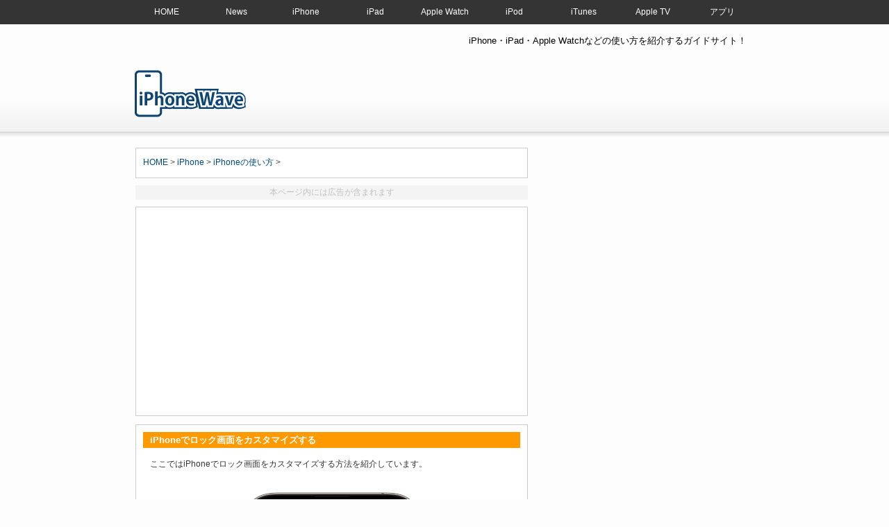

--- FILE ---
content_type: text/html; charset=UTF-8
request_url: https://www.ipodwave.com/iphone/howto/lockscreen_customize.html
body_size: 57442
content:


<!DOCTYPE HTML PUBLIC "-//W3C//DTD HTML 4.01 Transitional//EN" "http://www.w3.org/TR/html4/loose.dtd">
<head>
<meta http-equiv="Content-Type" content="text/html; charset=utf-8" />
    <title>iPhoneでロック画面をカスタマイズする方法 | iPhone Wave</title>

    <meta name="Description" content="「iOS16」以降を搭載したiPhoneでは、ロック画面にウィジェットを追加したり、時刻表示のフォントやカラーを変更したり、ロック画面のカスタマイズが可能となっています。" />
	<meta name="Keywords" content="iPhone,カスタマイズ,ロック画面,方法" />

<meta name="viewport" content="width=device-width, initial-scale=1" ><script type="text/javascript" src="https://ajax.googleapis.com/ajax/libs/jquery/3.7.1/jquery.min.js" defer></script><script src="../js/tool.js" defer></script>
<link rel="stylesheet" href="../css/base_iphone.css" type="text/css" media="all" />
<link rel="preload" as="image" href="../images/iphone/lockscreen_customize/iphone500.png"/>


<!--URL正規化-->
<link rel="canonical" href="https://www.ipodwave.com/iphone/howto/lockscreen_customize.html" />

<!--Twitterカード-->
<meta name="twitter:card" content="summary_large_image" />
<meta name="twitter:site" content="@ipodwave" />
<meta name="twitter:title" content="iPhoneでロック画面をカスタマイズする" />
<meta name="twitter:description" content="" />
<meta name="twitter:image" content="https://www.ipodwave.com/iphone/images/iphone/lockscreen_customize/iphone500.png" />

<!-- サムネイル画像 -->
<meta name="thumbnail" content="https://www.ipodwave.com/iphone/images/iphone/lockscreen_customize/iphone500.png" />

<!-- JSON-LD -->
<script type="application/ld+json">
{"@context": "https://schema.org",

"@graph": [

{"@type":"Organization","@id":"https://www.ipodwave.com/#organization","name":"iPhone Wave","url":"https://www.ipodwave.com/"},

{"@type":"WebSite","@id":"https://www.ipodwave.com/#website","url":"https://www.ipodwave.com/","name":"iPhone Wave","description":"iPhone・iPad・Apple Watchなどの使い方を紹介するガイドサイト！"},

{"@type":"WebPage","@id":"https://www.ipodwave.com/iphone/howto/lockscreen_customize.html","url":"https://www.ipodwave.com/iphone/howto/lockscreen_customize.html","name":"iPhoneでロック画面をカスタマイズする","isPartOf":{"@id":"https://www.ipodwave.com/#website"}},

{"@type":"Article","mainEntityOfPage":{"@type":"WebPage","@id":"https://www.ipodwave.com/iphone/howto/lockscreen_customize.html"},"headline":"iPhoneでロック画面をカスタマイズする","image":{"@type":"ImageObject","url":"https://www.ipodwave.com/iphone/images/iphone/lockscreen_customize/iphone500.png"},

"thumbnailUrl":"https://www.ipodwave.com/iphone/images/iphone/lockscreen_customize/iphone500.png",

"datePublished":"2022-10-06T00:00:00+09:00",

"dateModified":"2025-09-22T22:53:00+09:00",

"author":{"@type":"Person","@id":"https://www.ipodwave.com/iphone/howto/lockscreen_customize.html#author","name":"管理人","url":"https://www.ipodwave.com/"},

"publisher":{"@id":"https://www.ipodwave.com/#organization"}},

{"@type":"BreadcrumbList","@id":"https://www.ipodwave.com/#breadcrumb","itemListElement":[{"@type":"ListItem","position":1,"item":{"@id":"https://www.ipodwave.com/iphone/","name":"iPhone"}},{"@type":"ListItem","position":2,"item":{"@id":"https://www.ipodwave.com/iphone/howto/","name":"iPhoneの使い方"}}]}

]

}</script></head>
<body>

<div id="headermenu">
<div id="hmenu-inner">

<nav class="mod_nav">
<p class="navtitle">MENU</p>
<ul>
<li><a href="../../" title="HOME">HOME</a></li>
<li><a href="../../news/"  title="iPhone/iPad/Apple Watchニュース">News</a></li>
<li><a href="../../iphone/howto/" title="iPhoneの使い方">iPhone</a></li>
<li><a href="../../ipad/howto/" title="iPadの使い方">iPad</a></li>
<li><a href="../../applewatch/howto/" title="Apple Watchの使い方">Apple Watch</a></li>
<li><a href="../../ipod/ipodtouch.htm" title="iPodの使い方">iPod</a></li>
<li><a href="../../ipod/itunes.htm" title="iTunesの使い方">iTunes</a></li>
<li><a href="../../appletv/howto.htm" title="Apple TVの使い方">Apple TV</a></li>
<li><a href="../../app/" title="アプリの使い方">アプリ</a></li>
</ul>
<!--mod_nav_end--></nav>

</div></div>


<div id="header">
<div id="header-inner">
<div id="header-inner-left">
<div class="logotop">
	<H1 class="logo"><a href="../../" onclick="ga('send','event','banner','click','iphone', 1);">iPhone 使い方</a></H1>
</div>
</div>
<div id="header-inner-right">
<!-- 紹介文 -->
<h2>iPhone・iPad・Apple Watchなどの使い方を紹介するガイドサイト！</h2>

<a name="top"></a>
<div class="search">

<a href="https://apple.sjv.io/c/1400327/562752/7648" target="_top" id="562752"><img src="//a.impactradius-go.com/display-ad/7648-562752" border="0" alt="" width="728" height="90" loading="lazy"/></a><img height="0" width="0" src="https://apple.sjv.io/i/1400327/562752/7648" style="position:absolute;visibility:hidden;" border="0" />

</div>
</div>
<div class="clearblock"></div>




</div>
</div>

<div id="gmenu">

<!--PC用
<div id="gmenu-inner">

<ul id="dropmenu">
  <li><a href="../">HOME</a></li>
  <li><a href="../startguide/iphoneqa.html">はじめてのiPhone Q&amp;A</a></li>
  <li><a href="../startguide/">iPhoneの基本情報</a></li>
  <li><a href="../howto/" class="current">iPhoneの使い方</a></li>
  <li><a href="../howto/ios17.html">iOS17の使い方</a></li>
</ul>
</div>-->

<!--モバイル用
<div id="gmenu-mobile">
<!--<div align="center" style="margin-bottom:5px;" ><a href="#"><img src="https://www.ipodwave.com/images/ad320100.jpg" border="0" alt="" width="320" height="100"/></a></div>-->
<!--
<ul id="dropmenu">
  <li><a href="../">HOME</a></li>
  <li><a href="../startguide/iphoneqa.html">Q&amp;A</a></li>
  <li><a href="../startguide/">基本情報</a></li>
  <li><a href="../howto/" class="current">使い方</a></li>
  <li><a href="../howto/ios17.html">iOS17</a></li>
</ul>
</div>-->


</div>

<!--

<div id="gmenu">

<!--PC用--><!--
<div id="gmenu-inner">
<ul id="saturday">
  <li><a href="../" ><span>Home</span></a></li>
  <li><a href="../startguide/iphoneqa.html"><span>はじめてのiPhone Q&amp;A</span></a></li>
  <li><a href="../startguide/"><span>iPhoneの基本情報</span></a></li>
  <li><a class="current" href="../howto/"><span>iPhoneの使い方</span></a></li>
</ul>
</div>


<!--モバイル用--><!--
<div id="gmenu-mobile">
<table width="320" border="0" cellpadding="0" cellspacing="0">
  <tr>
    <td><a href="../"><img src="../images/b-top.jpg" width="80" height="35" border="0" /></a></td>
    <td><a href="../startguide/iphoneqa.html"><img src="../images/b-qanda.jpg" width="80" height="35" border="0" /></a></td>
    <td><a href="../startguide/"><img src="../images/b-basic.jpg" width="80" height="35" border="0" /></a></td>
    <td><a href="../howto/"><img src="../images/b-howto2.jpg" width="80" height="35" border="0" /></a></td>
  </tr>
</table>
</div>



</div>-->


<div id="container">
<div id="container-inner">
<div id="contents">

<div class="article">

<!-- パン屑リスト -->
<p class="topic-path"><a href="../../">HOME</a> &gt; <a href="../../iphone/">iPhone</a> &gt; <a href="../../iphone/howto/">iPhoneの使い方</a> &gt;</p>

<!-- AD ここから -->


</div><div class="ad_notice"><p>本ページ内には広告が含まれます</p>

</div><div class="ad468" style="min-height: 280px;height: auto">





<!--<p>スポンサーリンク</p>-->

<script async src="https://pagead2.googlesyndication.com/pagead/js/adsbygoogle.js?client=ca-pub-7336035406347985"
     crossorigin="anonymous"></script>
<!-- 記事上レスポンシブ(iPhone) -->
<ins class="adsbygoogle"
     style="display:block"
     data-ad-client="ca-pub-7336035406347985"
     data-ad-slot="3504515460"
     data-ad-format="auto"
     data-full-width-responsive="true"></ins>
<script>
     (adsbygoogle = window.adsbygoogle || []).push({});
</script>
</div>


<div class="article_iphone">

<!-- コンテンツ ここから -->
<h3 class="h3">iPhoneでロック画面をカスタマイズする</h3>
<p class="sub">ここではiPhoneでロック画面をカスタマイズする方法を紹介しています。</p>

<div class="img" align="center" style="margin-bottom:-20px">
<img src="../images/iphone/lockscreen_customize/iphone500.png" alt="iPhoneでロック画面をカスタマイズする" width="500" height="260">
</div>

<div class="setsumei">
  <p><img src="../images/icon/dialog01-008.gif" width="16" height="16"> 「iOS16」以降を搭載したiPhoneでは、ロック画面にウィジェットを追加したり、時刻表示のフォントやカラーを変更したり、ロック画面のカスタマイズが可能となっています。</p>  <p>iPhoneのロック画面のカスタマイズ画面は、ロック画面や壁紙設定画面から表示することができます。</p>

</div>

<p class="setsumei_list"><span class="mokuji">目次：</span><br>
 <img src="../images/icon/arrow37-002.gif" width="9" height="9"> <a href="lockscreen_customize.html#a">iPhoneでロック画面のカスタマイズ画面を表示する</a><br>
 <img src="../images/icon/arrow37-002.gif" alt="" width="9" height="9"> <a href="lockscreen_customize.html#b">ロック画面の時刻表示のフォント/カラーを変更する</a><br>
 <img src="../images/icon/arrow37-002.gif" alt="" width="9" height="9"> <a href="lockscreen_customize.html#c">ロック画面にウィジェットを追加する</a><br>
 <img src="../images/icon/arrow37-002.gif" alt="" width="9" height="9"> <a href="lockscreen_customize.html#d">ロック画面の壁紙のカラーやパターンを変更する</a><br>
 <img src="../images/icon/arrow37-002.gif" alt="" width="9" height="9"> <a href="lockscreen_customize.html#e">ロック画面で壁紙の写真・画像を変更する</a><br>
 <img src="../images/icon/arrow37-002.gif" alt="" width="9" height="9"> <a href="lockscreen_customize.html#f">ロック画面で被写界深度エフェクトをオン/オフにする</a></p>


 <!-- AD ここから -->



<div class="ad336">
<!--<p>スポンサーリンク</p>-->

<!-- <script async src="https://pagead2.googlesyndication.com/pagead/js/adsbygoogle.js?client=ca-pub-7336035406347985"
     crossorigin="anonymous"></script>
記事下レスポンシブ(iPhone) -->
<ins class="adsbygoogle"
     style="display:block"
     data-ad-client="ca-pub-7336035406347985"
     data-ad-slot="4981248668"
     data-ad-format="auto"
     data-full-width-responsive="true"></ins>
<script>
     (adsbygoogle = window.adsbygoogle || []).push({});
</script>

</div>
<h4 id="a">iPhoneでロック画面のカスタマイズ画面を表示する</h4>
 <p class="sub">iPhoneでロック画面のカスタマイズ画面を表示するには、ロック画面を長押しして表示される「カスタマイズ」をタップします。</p>
 
  <div class="sancol-left"><img src="../images/iphone/widget_weather/iphone10.png" alt="iPhoneのロック画面を長押しする" name="img" width="150" id="img" loading="lazy"><br>
 1. ロック画面を長押しします</div>
  <div class="sancol-center"><img src="../images/iphone/widget_weather/iphone11.png" alt="iPhoneのロック画面で「カスタマイズ」をタップする" name="img" width="150" id="img" loading="lazy"><br>
 2. 「カスタマイズ」をタップします</div>
  <div class="sancol-right">
    <img src="../images/iphone/widget_weather/iphone12.png" alt="iPhoneのロック画面でカスタマイズ画面を表示する" name="img" width="150" id="img" loading="lazy"><br>
      3. カスタマイズ画面を表示できます</div>
  <div class="clearblock"></div>
  
  
  
  
<h4 id="b">ロック画面の時刻表示のフォント/カラーを変更する</h4>
 <p class="sub">カスタマイズ画面で&quot;時刻(時計)&quot;をタップすることで、フォントとカラーを変更することができます。なお、ウィジェットを追加している場合はウィジェットのカラーも&quot;時刻(時計)&quot;と同色に変更されます。</p><div class="space"></div>
 <p class="sub"><img src="../images/icon/arrow36-024.gif" width="8" height="9"> iPhoneのロック画面で時刻表示のフォントやカラーを変更する方法は「<a href="lockscreen_time_style.html">iPhoneのロック画面で"時刻(時計)"のフォント/カラーを変更する</a>」をご覧下さい。</p> 
  <div class="sancol-left"><img src="../images/iphone/lockscreen_time_style/iphone3.png" alt="iPhoneのロック画面で時刻のフォントや色を変更する" name="img" width="150" id="img" loading="lazy"><br>
 1. &quot;時刻(時計)&quot;をタップします</div>
  <div class="sancol-center"><img src="../images/iphone/lockscreen_time_style/iphone4.png" alt="iPhoneのロック画面で時計のフォントと色を変える" name="img" width="150" id="img" loading="lazy"><br>
 2. フォントとカラーを変更できます</div>
  <div class="sancol-right">
    <img src="../images/iphone/lockscreen_time_style/iphone7.png" alt="iPhoneのロック画面で文字のカラーを変更する" name="img" width="150" id="img" loading="lazy"><br>
      3. ウィジェットも同色に変更されます</div>
  <div class="clearblock"></div>


  <h4 id="c">ロック画面にウィジェットを追加する</h4>
 <p class="sub">ロック画面には最大5つのウィジェットを表示・追加することができます。なお、ロック画面でウィジェットを追加するには、対応アプリのインストールが必要です。</p><div class="space"></div>
  <p class="sub">カスタマイズ画面で、ウィジェットを追加したい場所を選択すると追加可能なアプリのウィジェットが表示されるので、タップまたはドラッグすることでウィジェットを追加できます。</p>
 <div class="space"></div>
 <p class="sub"><img src="../images/icon/arrow36-024.gif" width="8" height="9"> iPhoneのロック画面に「ウィジェット」を追加・表示する方法は「<a href="widget_lockscreen.html">iPhoneのロック画面に"ウィジェット"を追加・表示する</a>」をご覧下さい。</p> 
  <div class="sancol-left"><img src="../images/iphone/widget_lockscreen/iphone3.png" alt="iPhoneのロック画面でウィジェットを追加できる場所" name="img" width="150" id="img" loading="lazy"><br>
 1. ウィジェットを追加・変更したい場所をタップします</div>
  <div class="sancol-center"><img src="../images/iphone/widget_lockscreen/iphone9.png" alt="iPhoneのロック画面にウィジェットを追加する" name="img" width="150" id="img" loading="lazy"><br>
 2. 追加したいウィジェットをタップします</div>
  <div class="sancol-right">
    <img src="../images/iphone/widget_lockscreen/iphone13.png" alt="iPhoneのロック画面にウィジェットを表示する" name="img" width="150" id="img" loading="lazy"><br>
      3. ロック画面にウィジェットを表示できます</div>
  <div class="clearblock"></div>



  <h4 id="d">ロック画面の壁紙のカラーやパターンを変更する</h4>
 <p class="sub">ロック画面で選択している壁紙によっては、カスタマイズ画面を左右にスワイプすることでカラーやパターンを変更できます。</p> <div class="space"></div>
  <p class="sub">変更可能な壁紙の場合は画面下部にカラーなどの名称およびドット(…)が表示されるので、画面を左右にスワイプすることで任意のカラーやパターンに変更することができます。</p>
  <div class="sancol-left"><img src="../images/iphone/lockscreen_customize/iphone7.png" alt="iPhoneのロック画面で白黒写真にする" name="img" width="150" id="img" loading="lazy"><br>
 1. 変更可能な場合は下部にカラー名などが表示されます</div>
  <div class="sancol-center"><img src="../images/iphone/lockscreen_customize/iphone8.png" alt="iPhoneのロック画面でパターンを変更する" name="img" width="150" id="img" loading="lazy"><br>
 2. 画面を左右にスワイプします</div>
  <div class="sancol-right">
    <img src="../images/iphone/lockscreen_customize/iphone9.png" alt="iPhoneのロック画面で地球・月・天体表示を変更する" name="img" width="150" id="img" loading="lazy"><br>
      3. カラーやパターンなどを変更できます</div>
  <div class="clearblock"></div>



  <h4 id="e">ロック画面で壁紙の写真・画像を変更する</h4>
 <p class="sub">ロック画面の壁紙に&quot;写真&quot;を選択している場合、  カスタマイズ画面左下の「写真」アイコンをタップすることでロック画面の写真(画像)を変更することができます。</p> <div class="space"></div> <p class="sub">iPhone内に保存されている写真から任意の画像を選択することで、ロック画面の写真(画像)を変更できます。</p>
 <div class="sancol-left"><img src="../images/iphone/lockscreen_customize/iphone10.png" alt="iPhoneのロック画面で「画像」アイコンをタップする" name="img" width="150" id="img" loading="lazy"><br>
 1. 左下の「写真」アイコンをタップします</div>
  <div class="sancol-center"><img src="../images/iphone/lockscreen_customize/iphone11.png" alt="iPhoneのロック画面で壁紙の写真を変更する" name="img" width="150" id="img" loading="lazy"><br>
 2. 設定したい写真(画像)を選択します</div>
  <div class="sancol-right">
    <img src="../images/iphone/lockscreen_customize/iphone12.png" alt="iPhoneのロック画面で壁紙の画像を変更する" name="img" width="150" id="img" loading="lazy"><br>
      3. 写真を変更できます</div>
  <div class="clearblock"></div>

<div class="hi-lite">
<p class="hi-lite-title"><img src="../images/icon/wa-aka.gif"> ロック画面で写真を壁紙に設定する</p>
 <p class="sub">iPhoneのロック画面に写真を設定したい場合は、ロック画面の「新規を追加」をタップして壁紙ギャラリーから「写真」を選択します。</p>  <div class="space"></div><p class="sub">iPhone内に保存されている写真から任意の画像を選択することで、ロック画面に写真(画像)を設定できます。</p>
 <div class="sancol-left"><img src="../images/iphone/lockscreen_customize/iphone13.png" alt="iPhoneのロック画面で「新規を追加」をタップする" name="img" width="150" id="img" loading="lazy"><br>
 1. ロック画面で「新規を追加」をタップします</div>
  <div class="sancol-center"><img src="../images/iphone/lockscreen_customize/iphone14.png" alt="iPhoneのロック画面で壁紙に写真を設定する" name="img" width="150" id="img" loading="lazy"><br>
 2. 「写真」を選択します</div>
  <div class="sancol-right">
    <img src="../images/iphone/lockscreen_customize/iphone15.png" alt="iPhoneのロック画面で壁紙の写真を選択する" name="img" width="150" id="img" loading="lazy"><br>
      3. 壁紙として表示したい写真(画像)を選択します</div>
  <div class="clearblock"></div></div>

  <h4 id="f">ロック画面で被写界深度エフェクトをオン/オフにする</h4>
 <p class="sub">被写界深度エフェクトは、ロック画面で壁紙画像上の人物などの対象が部分的に時刻(時計)と重なった場合に、対象を切り抜いて前面に表示することができる機能です。</p>   <div class="space"></div>
  <p class="sub">被写界深度エフェクトが利用できる場合は自動的に有効になりますが、無効にしたい場合はカスタマイズ画面の右下「…」アイコンをタップしてチェックを外します。</p>  <div class="space"></div>
    <p class="sub">なお、被写界深度エフェクトが利用できない場合はグレーアウト表示になります。</p>
  <div class="space"></div>
  <div class="sancol-left">
    <p>■ エフェクトがON</p><img src="../images/iphone/lockscreen_customize/iphone4.png" alt="iPhoneのロック画面で被写界深度エフェクトをオンにする" name="img" width="150" id="img" loading="lazy"></div>
  <div class="sancol-center">
    <p>■ エフェクトがOFF</p><img src="../images/iphone/lockscreen_customize/iphone5.png" alt="iPhoneのロック画面で被写界深度エフェクトをオフにする" name="img" width="150" id="img" loading="lazy"></div>
  <div class="sancol-right"><p>■ 利用できない場合</p>
    <img src="../images/iphone/lockscreen_customize/iphone6.png" alt="iPhoneのロック画面で被写界深度エフェクトのオン/オフを切り替える" name="img" width="150" id="img" loading="lazy"></div>
  <div class="clearblock"></div>





  <!-- 関連リンク ここから -->
 <ul>
 <p class="bold"><img src="../images/icon/wa-aka.gif"> 関連情報</p>
       <li><a href="lockscreen_time_size.html"> <img src="../images/icon/list_o.gif" border="0"> iPhoneのロック画面で時計(時刻)を大きく表示する</a></li> 
  <li><a href="widget_lockscreen.html"> <img src="../images/icon/list_o.gif" border="0"> iPhoneのロック画面に「ウィジェット」を追加・表示する</a></li> 
      <li><a href="lockscreen_add_new.html"> <img src="../images/icon/list_o.gif" border="0"> iPhoneで複数のロック画面を作成・切り替える</a></li> 
     <li><a href="lockscreen_delete.html"> <img src="../images/icon/list_o.gif" border="0"> iPhoneで壁紙(ロック画面)を削除する</a></li> 
   <li><a href="lockscreen_time_style.html"> <img src="../images/icon/list_o.gif" border="0"> iPhoneのロック画面で"時刻(時計)"のフォント/カラーを変更する</a></li>
      <li><a href="lockscreen_weather.html"> <img src="../images/icon/list_o.gif" border="0"> iPhoneのロック画面に天気を表示する</a></li>
    <li><a href="camera_lockscreen.html"> <img src="../images/icon/list_o.gif" border="0"> iPhoneでロック画面からカメラを起動する</a></li>
    <li><a href="wallpaper_photo_shuffle.html"> <img src="../images/icon/list_o.gif" border="0"> iPhoneで壁紙を自動変更(ランダム表示)する</a></li>
      <li><a href="wallpaper_home_blur.html"> <img src="../images/icon/list_o.gif" border="0"> iPhoneでホーム画面の壁紙をぼかさない</a></li>
      <li><a href="wallpaper_home_lockscreen_different.html"> <img src="../images/icon/list_o.gif" border="0"> iPhoneでホーム/ロック画面で違う壁紙(画像)を設定する</a></li>
       <li><a href="display_always_off.html"> <img src="../images/icon/list_o.gif" border="0"> iPhoneでロック画面の常時表示(点灯)をオフ(無効)にする</a></li>
       <li><a href="lockscreen_3d_wallpaper.html"> <img src="../images/icon/list_o.gif" border="0"> iPhoneの空間シーン機能でロック画面に3D壁紙を表示する</a></li>
   </ul>

  
 <!-- AD ここから -->




 <!-- Social ここから -->


<div class="social">

<!--最終更新日-->
<p align="right"><time datetime="2025-09-22">最終更新日：2025/09/22</time></p>
<!--
<ul>
<li style="float:left;padding-right:10px;">
<a href="http://twitter.com/share?url=http://www.ipodwave.com/iphone/howto/lockscreen_customize.html&text=iPhoneでロック画面をカスタマイズする" target="_blank"><img alt="ツイートする" src="../images/icon/twitter.png" width="70px" height="70px" border="0" /></a>
</li>

<li style="float:left;padding-right:10px;">
<a href="http://www.facebook.com/sharer.php?u=http://www.ipodwave.com/iphone/howto/lockscreen_customize.html" target="_blank"><img alt="facebookでリンクをシェア" src="../images/icon/facebook.png" width="70px" height="70px" border="0" /></a>
</li>


<li style="float:left;padding-right:10px;">
<a href="https://plusone.google.com/_/+1/confirm?hl=ja&url=http://www.ipodwave.com/iphone/howto/lockscreen_customize.html"><img alt="google+" src="../images/icon/google.png" width="70px" height="70px" border="0" /></a>
</li>



<li style="float:left;padding-right:10px;">
<a href="http://line.naver.jp/R/msg/text/?LINE%E3%81%A7%E9%80%81%E3%82%8B%0D%0Ahttp://www.ipodwave.com/iphone/howto/lockscreen_customize.html"><img alt="LINEで送る" src="../images/icon/line.png" width="70px" height="70px" border="0" /></a>
</li>


</ul>-->

<div class="ninja_onebutton">
<script type="text/javascript">
//<![CDATA[
(function(d){
if(typeof(window.NINJA_CO_JP_ONETAG_BUTTON_464c051939aad1045bed8f39999f61ba)=='undefined'){
    document.write("<sc"+"ript type='text\/javascript' src='\/\/omt.shinobi.jp\/b\/464c051939aad1045bed8f39999f61ba'><\/sc"+"ript>");
}else{
    window.NINJA_CO_JP_ONETAG_BUTTON_464c051939aad1045bed8f39999f61ba.ONETAGButton_Load();}
})(document);
//]]>
</script><span class="ninja_onebutton_hidden" style="display:none;"></span><span style="display:none;" class="ninja_onebutton_hidden"></span>
</div>




    
</div>
<div class="backtopagetop" style="clear:both;">
<p id="page-top"><a href="#wrap">↑</a></p>
</div>

</div><!-- article ここまで -->

<!-- RSS ここから -->


<div class="article_rakuten" align="center">



<!--Kindleのセール情報-->
<section class="article_section">
<style>
.example2-1{
   /* overflow-x: scroll;*/
    border: 0px solid #999;
    padding: 10px 0px;
}

.example2-1>div{
    /*コレ*/width: 150%;
    display: flex;
}
.example2-1>div>div{
    width: 30%;
    border: 0px solid #999;
    padding: 10px 1px  10px;
    margin: 0px;
    background: #fff;
}
</style>

<div class="space30"></div>
<p class="title" align="left">【Amazon】人気のiPhoneランキング</p> 
<p align="left" style="color:#ccc">　更新日時：2026/1/30 0:00</p>

<div class="example2-1">
    <div>
<!--







<div><a href="https://www.amazon.co.jp/dp/B0928P64DR?tag=ipowav-22&amp;linkCode=ogi&amp;th=1&amp;psc=1" title="N/A" target="_blank"><img src="https://m.media-amazon.com/images/I/31C6uKWl34L._SL160_.jpg" width="150" height="150" loading="lazy"><br />
【整備済み品】 Apple iPhone 12 mini 64GB ホワイト SIMフリー (整備済み品)</a><br />
￥39,372<br />
<span style="color:#b12704">394ポイント(1%)</span></div>


 




    <div><a href="https://www.amazon.co.jp/dp/B0DGJC8DP9?tag=ipowav-22&amp;linkCode=ogi&amp;th=1&amp;psc=1" title="N/A" target="_blank"><img src="https://m.media-amazon.com/images/I/31hImvnaCNL._SL160_.jpg" width="150" height="150" loading="lazy"><br />Apple iPhone 16 Pro (128 GB) - ナチュラルチタニウム</a><br />
         ￥159,800</div>
    

    <div><a href="https://www.amazon.co.jp/dp/B089YV817G?tag=ipowav-22&amp;linkCode=ogi&amp;th=1&amp;psc=1" title="N/A" target="_blank"><img src="https://m.media-amazon.com/images/I/31XedC2q9OL._SL160_.jpg" width="90" height="150" loading="lazy"><br />
【整備済み品】Apple iPhone 8 64GB スペースグレー SIMフリー</a><br />
￥14,815<br />
<span style="color:#b12704">148ポイント(1%)</span></div>

    
<div><a href="https://www.amazon.co.jp/dp/B08R82RJJM?tag=ipowav-22&amp;linkCode=ogi&amp;th=1&amp;psc=1" title="N/A" target="_blank"><img src="https://m.media-amazon.com/images/I/41rawEIrnFL._SL160_.jpg" height="150"><br />
【整備済み品】Apple iPhone SE（第2世代） 64GB (PRODUCT)RED SIMフリー</a><br />
￥19,979<br />
<span style="color:#b12704">235ポイント(1%)</span></div>





  
    <div><a href="https://www.amazon.co.jp/dp/B0DGJ641HH?tag=ipowav-22&amp;linkCode=ogi&amp;th=1&amp;psc=1" title="N/A" target="_blank"><img src="https://m.media-amazon.com/images/I/31dYh++HZ2L._SL160_.jpg" width="150" height="150" loading="lazy"><br />Apple iPhone 16 (128 GB) - ティール</a><br />
         ￥124,801<br />
<span style="color:#b12704">1248ポイント(1%)</span></div>


   
 <div><a href="https://www.amazon.co.jp/dp/B08R847JTG?tag=ipowav-22&amp;linkCode=ogi&amp;th=1&amp;psc=1" title="N/A" target="_blank"><img src="https://m.media-amazon.com/images/I/41sow5R1eAL._SL160_.jpg" width="150" height="150" loading="lazy"><br />
         【整備済み品】 Apple iPhone SE（第2世代） 128GB ブラック SIMフリー (整備済み品)</a><br />
         ￥25,500<br />
<span style="color:#b12704">255ポイント(1%)</span></div>





  
 
<div><a href="https://www.amazon.co.jp/dp/B0BBLYM6HH?tag=ipowav-22&amp;linkCode=ogi&amp;th=1&amp;psc=1" title="N/A" target="_blank"><img src="https://m.media-amazon.com/images/I/31uXdY5SWhL._SL160_.jpg" height="150"><br />
【整備済み品】 Apple iPhone SE（第3世代） 64GB (PRODUCT)RED SIMフリー (整備済み品)</a><br />
￥33,939<br />
<span style="color:#b12704">339ポイント(1%)</span></div>






  
   <div><a href="https://www.amazon.co.jp/dp/B0DGHYDZYW?tag=ipowav-22&amp;linkCode=ogi&amp;th=1&amp;psc=1" title="N/A" target="_blank"><img src="https://m.media-amazon.com/images/I/31nP-o9MU-L._SL160_.jpg" width="150" height="150" loading="lazy"><br />
Apple iPhone 16 (128 GB) - ホワイト</a><br />
￥126,061<br />
<span style="color:#b12704">1261ポイント(1%)</span></div> 







  <div><a href="https://www.amazon.co.jp/dp/B0DGJD1P8Q?tag=ipowav-22&amp;linkCode=ogi&amp;th=1&amp;psc=1" title="N/A" target="_blank"><img src="https://m.media-amazon.com/images/I/31nP-o9MU-L._SL160_.jpg" width="150" height="150" loading="lazy"><br />
Apple iPhone 16 (256 GB) - ホワイト</a><br />
￥141,212<br />
<span style="color:#b12704">1412ポイント(1%)</span></div>
 




  
      <div><a href="https://www.amazon.co.jp/dp/B0CHX4MDX5?tag=ipowav-22&amp;linkCode=ogi&amp;th=1&amp;psc=1" title="N/A" target="_blank"><img src="https://m.media-amazon.com/images/I/41037bXz-GL._SL160_.jpg" width="150" height="150" loading="lazy"><br />iPhone 15 Pro Max 1TB ナチュラルチタニウム</a><br />
         ￥185,800<br />
<span style="color:#b12704">1858ポイント(1%)</span></div>


     <div><a href="https://www.amazon.co.jp/dp/B0DGHYJ53L?tag=ipowav-22&amp;linkCode=ogi&amp;th=1&amp;psc=1" title="N/A" target="_blank"><img src="https://m.media-amazon.com/images/I/311Br-1WZ9L._SL160_.jpg" width="150" height="150" loading="lazy"><br />Apple iPhone 16 Pro (256 GB) - ブラックチタニウム</a><br />
         ￥174,800<br />
<span style="color:#b12704">1748ポイント(1%)</span></div>



  <div><a href="https://www.amazon.co.jp/dp/B0DGJ5DSMN?tag=ipowav-22&amp;linkCode=ogi&amp;th=1&amp;psc=1" title="N/A" target="_blank"><img src="https://m.media-amazon.com/images/I/31hImvnaCNL._SL160_.jpg" width="150" height="150" loading="lazy"><br />
Apple iPhone 16 Pro (256 GB) - ナチュラルチタニウム</a><br />
￥174,800<br />
<span style="color:#b12704">1748ポイント(1%)</span></div>

 <div><a href="https://www.amazon.co.jp/dp/B09P81ZM5X?tag=ipowav-22&amp;linkCode=ogi&amp;th=1&amp;psc=1" title="N/A" target="_blank"><img src="https://m.media-amazon.com/images/I/31pBSoeEfPL._SL160_.jpg" width="150" height="150" loading="lazy"><br />
【整備済み品】 Apple iPhone 13 128GB ピンク SIMフリー (整備済み品)</a><br />
￥60,500<br />
<span style="color:#b12704">605ポイント(1%)</span></div>
 






     <div><a href="https://www.amazon.co.jp/dp/B08R7YWHDS?tag=ipowav-22&amp;linkCode=ogi&amp;th=1&amp;psc=1" title="N/A" target="_blank"><img src="https://m.media-amazon.com/images/I/419bkntjIpL._SL160_.jpg" height="150" loading="lazy"><br />
【整備済み品】Apple iPhone SE（第2世代） 128GB ホワイト SIMフリー</a><br />
￥32,800</div>


  



    <div><a href="https://www.amazon.co.jp/dp/B08R831RMX?tag=ipowav-22&amp;linkCode=ogi&amp;th=1&amp;psc=1" title="N/A" target="_blank"><img src="https://m.media-amazon.com/images/I/41rawEIrnFL._SL160_.jpg" height="150"><br />
【整備済み品】 Apple iPhone SE（第2世代） 128GB (PRODUCT)RED SIMフリー (整備済み品)</a><br />
￥17,980<br />
<span style="color:#b12704">180ポイント(1%)</span></div>  



    <div><a href="https://www.amazon.co.jp/dp/B08R82RJJM?tag=ipowav-22&amp;linkCode=ogi&amp;th=1&amp;psc=1" title="N/A" target="_blank"><img src="https://m.media-amazon.com/images/I/41rawEIrnFL._SL160_.jpg" height="150"><br />
【整備済み品】 Apple iPhone SE（第2世代） 64GB (PRODUCT)RED SIMフリー (整備済み品)</a><br />
￥17,980<br />
<span style="color:#b12704">180ポイント(1%)</span></div>  






  <div><a href="https://www.amazon.co.jp/dp/B0BLX87LJF?tag=ipowav-22&amp;linkCode=ogi&amp;th=1&amp;psc=1" title="N/A" target="_blank"><img src="https://m.media-amazon.com/images/I/31wacBawB3L._SL160_.jpg" width="150" height="150" loading="lazy"><br />
         【整備済み品】 Apple iPhone 14 128GB ミッドナイト SIMフリー 5G対応 (整備済み品)</a><br />
         ￥63,500<br />
<span style="color:#b12704"></span></div>



     <div><a href="https://www.amazon.co.jp/dp/B08R7YWHDS?tag=ipowav-22&amp;linkCode=ogi&amp;th=1&amp;psc=1" title="N/A" target="_blank"><img src="https://m.media-amazon.com/images/I/419bkntjIpL._SL160_.jpg" height="150" loading="lazy"><br />
【整備済み品】Apple iPhone SE（第2世代） 128GB ホワイト SIMフリー</a><br />
￥32,800</div>






      <div><a href="https://www.amazon.co.jp/dp/B0DGJD1P8Q?tag=ipowav-22&amp;linkCode=ogi&amp;th=1&amp;psc=1" title="N/A" target="_blank"><img src="https://m.media-amazon.com/images/I/31k2Y61nDqL._SL160_.jpg" width="150" height="150" loading="lazy"><br />
Apple iPhone 16 (256 GB) - ホワイト SIMフリー 5G対応</a><br />
￥139,800<br />
<span style="color:#b12704">1398ポイント(1%)</span></div>










     <div><a href="https://www.amazon.co.jp/dp/B0BBLW5MCT?tag=ipowav-22&amp;linkCode=ogi&amp;th=1&amp;psc=1" title="N/A" target="_blank"><img src="https://m.media-amazon.com/images/I/31YU0ngknqL._SL160_.jpg" width="150" height="150" loading="lazy"><br />
【整備済み品】 Apple iPhone SE（第3世代） 128GB ミッドナイト SIMフリー (整備済み品)</a><br />
￥33,332<br />
<span style="color:#b12704">333ポイント(1%)</span></div>


   <div><a href="https://www.amazon.co.jp/dp/B0DXSHNYGW?tag=ipowav-22&amp;linkCode=ogi&amp;th=1&amp;psc=1" title="N/A" target="_blank"><img src="https://m.media-amazon.com/images/I/31tQEFAVROL._SL160_.jpg" width="150" height="150" loading="lazy"><br />iPhone 16e 256GB - ホワイト</a><br />
         ￥115,960<br />
<span style="color:#b12704">1160ポイント(1%)</span></div> 



 <div><a href="https://www.amazon.co.jp/dp/B0CHX5QH7S?tag=ipowav-22&amp;linkCode=ogi&amp;th=1&amp;psc=1" title="N/A" target="_blank"><img src="https://m.media-amazon.com/images/I/31amqEKmrvL._SL160_.jpg" width="150" height="150" loading="lazy"><br />
iPhone 15 Plus 256GB ブラック</a><br />
￥154,800<br />
<span style="color:#b12704">1548ポイント(1%)</span></div>




   <div><a href="https://www.amazon.co.jp/dp/B0DXRH32TF?tag=ipowav-22&amp;linkCode=ogi&amp;th=1&amp;psc=1" title="N/A" target="_blank"><img src="https://m.media-amazon.com/images/I/312f0xDpXzL._SL160_.jpg" width="150" height="150" loading="lazy"><br />iPhone 16e 128GB - ブラック</a><br />
         ￥99,800<br />
<span style="color:#b12704">998ポイント(1%)</span></div>







<div><a href="https://www.amazon.co.jp/dp/B0FQFLM679?tag=ipowav-22&amp;linkCode=ogi&amp;th=1&amp;psc=1" title="N/A" target="_blank"><img src="https://m.media-amazon.com/images/I/31Em5uVIfKL._SL160_.jpg" width="150" height="150" loading="lazy"><br />
iPhone 17 Pro 256GB (SIMフリー) ディープブルー</a><br />
￥179,800<br />
<span style="color:#b12704">1798ポイント(1%)</span></div>

 
   <div><a href="https://www.amazon.co.jp/dp/B0DXRXWJ3Z?tag=ipowav-22&amp;linkCode=ogi&amp;th=1&amp;psc=1" title="N/A" target="_blank"><img src="https://m.media-amazon.com/images/I/312f0xDpXzL._SL160_.jpg" width="150" height="150" loading="lazy"><br />iPhone 16e 256GB - ブラック</a><br />
         ￥114,800<br />
<span style="color:#b12704">1148ポイント(1%)</span></div>

<div><a href="https://www.amazon.co.jp/dp/B0FQFY14WC?tag=ipowav-22&amp;linkCode=ogi&amp;th=1&amp;psc=1" title="N/A" target="_blank"><img src="https://m.media-amazon.com/images/I/31BuZyCu-pL._SL160_.jpg" width="150" height="150" loading="lazy"><br />
iPhone 17 Pro 256GB (SIMフリー)</a><br />
￥179,800<br />
<span style="color:#b12704">1798ポイント(1%)</span></div>

 <div><a href="https://www.amazon.co.jp/dp/B0CHXNYYX2?tag=ipowav-22&amp;linkCode=ogi&amp;th=1&amp;psc=1" title="N/A" target="_blank"><img src="https://m.media-amazon.com/images/I/31KpB+z8eIL._SL160_.jpg" width="150" height="150" loading="lazy"><br />
Apple iPhone 15 Plus (128 GB) - ブルー</a><br />
￥108,600<br />
<span style="color:#b12704">1086ポイント(1%)</span></div>


 <div><a href="https://www.amazon.co.jp/dp/B0CHX5QH7S?tag=ipowav-22&amp;linkCode=ogi&amp;th=1&amp;psc=1" title="N/A" target="_blank"><img src="https://m.media-amazon.com/images/I/31amqEKmrvL._SL160_.jpg" width="150" height="150" loading="lazy" /><br />
iPhone 15 Plus 128GB ブラック</a><br />
￥108,600<br />
<span style="color:#b12704">1086ポイント(1%)</span></div>



  
  <div><a href="https://www.amazon.co.jp/dp/B0DXSF1BXJ?tag=ipowav-22&amp;linkCode=ogi&amp;th=1&amp;psc=1" title="N/A" target="_blank"><img src="https://m.media-amazon.com/images/I/31tQEFAVROL._SL160_.jpg" width="150" height="150" loading="lazy"><br />iPhone 16e 128GB - ホワイト</a><br />
         ￥99,800<br />
<span style="color:#b12704">998ポイント(1%)</span></div>



     <div><a href="https://www.amazon.co.jp/dp/B0BBLWS333?tag=ipowav-22&amp;linkCode=ogi&amp;th=1&amp;psc=1" title="N/A" target="_blank"><img src="https://m.media-amazon.com/images/I/31YU0ngknqL._SL160_.jpg" width="150" height="150" loading="lazy"><br />
【整備済み品】Apple iPhone SE（第3世代） 64GB ミッドナイト SIMフリー</a><br />
￥29,000<br />
<span style="color:#b12704">580ポイント(2%)</span></div>


      <div><a href="https://www.amazon.co.jp/dp/B0BBLYG4SV?tag=ipowav-22&amp;linkCode=ogi&amp;th=1&amp;psc=1" title="N/A" target="_blank"><img src="https://m.media-amazon.com/images/I/31gI87Wc46L._SL160_.jpg" width="150" height="150" loading="lazy"><br />
【整備済み品】 Apple iPhone SE（第3世代） 64GB スターライト SIMフリー (整備済み品)</a><br />
￥28,000<br />
<span style="color:#b12704">560ポイント(2%)</span></div>



     <div><a href="https://www.amazon.co.jp/dp/B0FQGJ6H6X?tag=ipowav-22&amp;linkCode=ogi&amp;th=1&amp;psc=1" title="N/A" target="_blank"><img src="https://m.media-amazon.com/images/I/31xdwGWyB6L._SL160_.jpg" width="150" height="150" loading="lazy"><br />
Apple iPhone 17 256GB (SIMフリー) ブラック</a><br />
￥129,800<br />
<span style="color:#b12704">1398ポイント(1%)</span></div> -->   

     <div><a href="https://www.amazon.co.jp/dp/B0FQFPJCW1?tag=ipowav-22&amp;linkCode=ogi&amp;th=1&amp;psc=1" title="N/A" target="_blank"><img src="https://m.media-amazon.com/images/I/3115I+HYQlL._SL160_.jpg" width="150" height="150" loading="lazy"><br />
Apple iPhone 17 256GB (SIMフリー) ホワイト</a><br />
￥129,800<br />
<span style="color:#b12704">1,298ポイント(1%)</span></div>



    <div><a href="https://www.amazon.co.jp/dp/B0BBLYSD9J?tag=ipowav-22&amp;linkCode=ogi&amp;th=1&amp;psc=1" title="N/A" target="_blank"><img src="https://m.media-amazon.com/images/I/31gI87Wc46L._SL160_.jpg" width="150" height="150" loading="lazy"><br />
【整備済み品】Apple iPhone SE（第3世代） 128GB スターライト SIMフリー</a><br />
￥33,919<br />
<span style="color:#b12704">339ポイント(1%)</span></div> 



   <div><a href="https://www.amazon.co.jp/dp/B0DGJ3R51V?tag=ipowav-22&amp;linkCode=ogi&amp;th=1&amp;psc=1" title="N/A" target="_blank"><img src="https://m.media-amazon.com/images/I/31+UCEBXxnL._SL160_.jpg" width="150" height="150" loading="lazy"><br />Apple iPhone 16 (128 GB) - ブラック SIMフリー 5G対応</a><br />
         ￥114,800<br />
<span style="color:#b12704">1148ポイント(1%)</span></div>


      <div><a href="https://www.amazon.co.jp/dp/B09P82GYVF?tag=ipowav-22&amp;linkCode=ogi&amp;th=1&amp;psc=1" title="N/A" target="_blank"><img src="https://m.media-amazon.com/images/I/31cOLBQ78uL._SL160_.jpg" width="150" height="150" loading="lazy"><br />
【整備済み品】 Apple iPhone 13 128GB ミッドナイト SIMフリー (整備済み品)</a><br />
￥49,222<br />
<span style="color:#b12704"></span></div> 



   <div><a href="https://www.amazon.co.jp/dp/B0BLX87LJF?tag=ipowav-22&amp;linkCode=ogi&amp;th=1&amp;psc=1" title="N/A" target="_blank"><img src="https://m.media-amazon.com/images/I/317Qba-nyrL._SL160_.jpg" width="150" height="150" loading="lazy"><br />
         【整備済み品】 Apple iPhone 14 128GB ミッドナイト SIMフリー 5G対応 (整備済み品)</a><br />
         ￥62,369<br />
<span style="color:#b12704">624ポイント(1%)</span></div>


    <div><a href="https://amzn.to/40s0kh0" title="N/A" target="_blank"><img src="https://www.ipodwave.com/images/more.png" height="160" width="113" loading="lazy"><br />
もっと見る</a></div>



 <!-- 
     <div><a href="https://www.amazon.co.jp/dp/B0CHXF956C?tag=ipowav-22&amp;linkCode=ogi&amp;th=1&amp;psc=1" title="N/A" target="_blank"><img src="https://m.media-amazon.com/images/I/41sow5R1eAL._SL160_.jpg" height="150" loading="lazy"><br />【整備済み品】 Apple iPhone SE(第2世代) 64GB ブラック SIMフリー (整備済み品)</a><br />
    ￥17,180<br />
<span style="color:#b12704"></span></div>



     <div><a href="https://www.amazon.co.jp/dp/B08R841VB1?tag=ipowav-22&amp;linkCode=ogi&amp;th=1&amp;psc=1" title="N/A" target="_blank"><img src="https://m.media-amazon.com/images/I/419bkntjIpL._SL160_.jpg" height="150" loading="lazy"><br />
【整備済み品】Apple iPhone SE（第2世代） 64GB ホワイト SIMフリー</a><br />
￥19,880<br />
<span style="color:#b12704"></span></div>


 <div><a href="https://www.amazon.co.jp/dp/B0BLY4F4WM?tag=ipowav-22&amp;linkCode=ogi&amp;th=1&amp;psc=1" title="N/A" target="_blank"><img src="https://m.media-amazon.com/images/I/31XbWVKOFWL._SL160_.jpg" width="150" height="150" loading="lazy"><br />
         【整備済み品】 Apple iPhone 14 128GB スターライト SIMフリー 5G対応 (整備済み品)</a><br />
         ￥62,340<br />
<span style="color:#b12704">623ポイント(1%)</span></div>

 



   <div><a href="https://www.amazon.co.jp/dp/B09P82T3PZ?tag=ipowav-22&amp;linkCode=ogi&amp;th=1&amp;psc=1" title="N/A" target="_blank"><img src="https://m.media-amazon.com/images/I/31EDsZC0G+L._SL160_.jpg" width="150" height="150" loading="lazy"><br />
【整備済み品】Apple iPhone 13 128GB スターライト SIMフリー</a><br />
￥50,505<br />
<span style="color:#b12704">505ポイント(1%)</span></div>


 
 <div><a href="https://www.amazon.co.jp/dp/B09P82WL53?tag=ipowav-22&amp;linkCode=ogi&amp;th=1&amp;psc=1" title="N/A" target="_blank"><img src="https://m.media-amazon.com/images/I/31EDsZC0G+L._SL160_.jpg" width="150" height="150" loading="lazy"><br />
【整備済み品】Apple iPhone 13 256GB スターライト SIMフリー</a><br />
￥54,950<br />
<span style="color:#b12704"></span></div>


   

      <div><a href="https://www.amazon.co.jp/dp/B0BDJG7JSQ?tag=ipowav-22&amp;linkCode=ogi&amp;th=1&amp;psc=1" title="N/A" target="_blank"><img src="https://m.media-amazon.com/images/I/31wacBawB3L._SL160_.jpg" width="150" height="150" loading="lazy"><br />
         iPhone 14 128GB ミッドナイト</a><br />
         ￥82,800<br />
<span style="color:#b12704">828ポイント(1%)</span></div>


 



   <div><a href="https://www.amazon.co.jp/dp/B0CMWN58CX?tag=ipowav-22&amp;linkCode=ogi&amp;th=1&amp;psc=1" title="N/A" target="_blank"><img src="https://m.media-amazon.com/images/I/31KxpX7Xk7L._SL160_.jpg" width="150" height="150" loading="lazy"><br />
【整備済み品】 Apple iPhone 15 128GB ブラック SIMフリー 5G対応 (整備済み品)</a><br />
￥88,797<br />
<span style="color:#b12704">888ポイント(1%)</span></div>  





<div><a href="https://www.amazon.co.jp/dp/B0CMWMLLCS?tag=ipowav-22&amp;linkCode=ogi&amp;th=1&amp;psc=1" title="N/A" target="_blank"><img src="https://m.media-amazon.com/images/I/31Q14qzdoZL._SL160_.jpg" width="150" height="150" loading="lazy"><br />
【整備済み品】 Apple iPhone 15 128GB ブルー SIMフリー 5G対応 (整備済み品)</a><br />
￥85,948<br />
<span style="color:#b12704">860ポイント(1%)</span></div>



<div><a href="https://www.amazon.co.jp/dp/B0CMWLXMXS?tag=ipowav-22&amp;linkCode=ogi&amp;th=1&amp;psc=1" title="N/A" target="_blank"><img src="https://m.media-amazon.com/images/I/31Q14qzdoZL._SL160_.jpg" width="150" height="150" loading="lazy"><br />
【整備済み品】 Apple iPhone 15 256GB ブルー SIMフリー 5G対応 (整備済み品)</a><br />
￥85,374<br />
<span style="color:#b12704"></span></div>







<div><a href="https://www.amazon.co.jp/dp/B09P7ZWQM9?tag=ipowav-22&amp;linkCode=ogi&amp;th=1&amp;psc=1" title="N/A" target="_blank"><img src="https://m.media-amazon.com/images/I/313Cr5YsOIL._SL160_.jpg" width="150" height="150" loading="lazy"><br />
【整備済み品】 Apple iPhone 13 mini 128GB ミッドナイト SIMフリー (整備済み品)</a><br />
￥38,745<br />
  <span style="color:#b12704">387ポイント(1%)</span></div>



       <div><a href="https://www.amazon.co.jp/dp/B08R841VB1?tag=ipowav-22&amp;linkCode=ogi&amp;th=1&amp;psc=1" title="N/A" target="_blank"><img src="https://m.media-amazon.com/images/I/419bkntjIpL._SL160_.jpg" height="150" loading="lazy"><br />
【整備済み品】 Apple iPhone SE（第2世代） 64GB ホワイト SIMフリー (整備済み品)</a><br />
￥17,199<br />
<span style="color:#b12704"></span></div>
 
<div><a href="https://www.amazon.co.jp/dp/B0CMWMLLCS?tag=ipowav-22&amp;linkCode=ogi&amp;th=1&amp;psc=1" title="N/A" target="_blank"><img src="https://m.media-amazon.com/images/I/31Q14qzdoZL._SL160_.jpg" width="150" height="150" loading="lazy"><br />
【整備済み品】 Apple iPhone 15 128GB ブルー SIMフリー 5G対応 (整備済み品)</a><br />
￥79,091<br />
<span style="color:#b12704"></span></div>






   <div><a href="https://www.amazon.co.jp/dp/B0DGHYDZYW?tag=ipowav-22&amp;linkCode=ogi&amp;th=1&amp;psc=1" title="N/A" target="_blank"><img src="https://m.media-amazon.com/images/I/31nP-o9MU-L._SL160_.jpg" width="150" height="150" loading="lazy"><br />Apple iPhone 16 (128 GB) - ホワイト</a><br />
         ￥114,800<br />
<span style="color:#b12704">1148ポイント(1%)</span></div>


 


   <div><a href="https://www.amazon.co.jp/dp/B0DGJ641HH?tag=ipowav-22&amp;linkCode=ogi&amp;th=1&amp;psc=1" title="N/A" target="_blank"><img src="https://m.media-amazon.com/images/I/31xb1CE8MRL._SL160_.jpg" width="150" height="150" loading="lazy"><br />Apple iPhone 16 (128 GB) - ティール SIMフリー 5G対応</a><br />
         ￥114,800<br />
<span style="color:#b12704">1148ポイント(1%)</span></div>


    <div><a href="https://www.amazon.co.jp/dp/B09P822VVZ?tag=ipowav-22&amp;linkCode=ogi&amp;th=1&amp;psc=1" title="N/A" target="_blank"><img src="https://m.media-amazon.com/images/I/31J7W9Q+3XL._SL160_.jpg" width="150" height="150" loading="lazy"><br />
【整備済み品】 Apple iPhone 13 mini 128GB スターライト SIMフリー (整備済み品)</a><br />
￥43,200<br />
<span style="color:#b12704"></span></div>




 

 <div><a href="https://www.amazon.co.jp/dp/B0928LZ4HD?tag=ipowav-22&amp;linkCode=ogi&amp;th=1&amp;psc=1" title="N/A" target="_blank"><img src="https://m.media-amazon.com/images/I/319bBEF9hvL._SL160_.jpg" width="150" height="150" loading="lazy"><br />
【整備済み品】 Apple iPhone 12 64GB ホワイト SIMフリー (整備済み品)</a><br />
￥33,857<br />
<span style="color:#b12704"></span></div>
 


       <div><a href="https://www.amazon.co.jp/dp/B0FQG1QPLW?tag=ipowav-22&amp;linkCode=ogi&amp;th=1&amp;psc=1" title="N/A" target="_blank"><img src="https://m.media-amazon.com/images/I/31MWL1qkA+L._SL160_.jpg" width="150" height="150" loading="lazy"><br />
Apple iPhone Air (256 GB) - スカイブルー</a><br />
￥159,800<br />
<span style="color:#b12704">1598ポイント(1%)</span></div>




   <div><a href="https://www.amazon.co.jp/dp/B0BLY12J4T?tag=ipowav-22&amp;linkCode=ogi&amp;th=1&amp;psc=1" title="N/A" target="_blank"><img src="https://m.media-amazon.com/images/I/31VjlrbE3bL._SL160_.jpg" width="150" height="150" loading="lazy"><br />【整備済み品】 Apple iPhone 14 128GB ブルー SIMフリー 5G対応 (整備済み品)</a><br />
         ￥61,141<br />
<span style="color:#b12704">614ポイント(1%)</span></div>
 

    <div><a href="https://www.amazon.co.jp/dp/B0DGJ3R51V?tag=ipowav-22&amp;linkCode=ogi&amp;th=1&amp;psc=1" title="N/A" target="_blank"><img src="https://m.media-amazon.com/images/I/31EFr2BZxmL._SL160_.jpg" width="150" height="150" loading="lazy"><br />
Apple iPhone 16 (128 GB) - ブラック SIMフリー 5G対応</a><br />
￥114,800<br />
<span style="color:#b12704">1148ポイント(1%)</span></div>
 













    <div><a href="https://www.amazon.co.jp/dp/B0BJ6QXHDJ?tag=ipowav-22&amp;linkCode=ogi&amp;th=1&amp;psc=1" title="N/A" target="_blank"><img src="https://m.media-amazon.com/images/I/31SjEDPuZeL._SL160_.jpg" width="150" height="150" loading="lazy"><br />
【整備済み品】 Apple iPhone 13 128GB グリーン SIMフリー (整備済み品)</a><br />
￥58,800<br />
<span style="color:#b12704">588ポイント(1%)</span></div> 







      <div><a href="https://www.amazon.co.jp/dp/B0BLXMS5MZ?tag=ipowav-22&amp;linkCode=ogi&amp;th=1&amp;psc=1" title="N/A" target="_blank"><img src="https://m.media-amazon.com/images/I/31gmva12KHL._SL160_.jpg" width="150" height="150" loading="lazy"><br />
        【整備済み品】 Apple iPhone 14 128GB パープル SIMフリー 5G対応 (整備済み品)</a><br />
         ￥61,999<br />
<span style="color:#b12704">620ポイント(1%)</span></div>





 

  


  <div><a href="https://www.amazon.co.jp/dp/B0BLXM6WPZ?tag=ipowav-22&amp;linkCode=ogi&amp;th=1&amp;psc=1" title="N/A" target="_blank"><img src="https://m.media-amazon.com/images/I/31XbWVKOFWL._SL160_.jpg" width="150" height="150" loading="lazy"><br />
         【整備済み品】 Apple iPhone 14 256GB スターライト SIMフリー 5G対応 (整備済み品)</a><br />
         ￥69,038<br />
<span style="color:#b12704"></span></div>






  <div><a href="https://www.amazon.co.jp/dp/B0BLXPSH3T?tag=ipowav-22&amp;linkCode=ogi&amp;th=1&amp;psc=1" title="N/A" target="_blank"><img src="https://m.media-amazon.com/images/I/31wacBawB3L._SL160_.jpg" width="150" height="150" loading="lazy"><br />
         【整備済み品】 Apple iPhone 14 256GB ミッドナイト SIMフリー 5G対応 (整備済み品)</a><br />
         ￥80,807<br />
<span style="color:#b12704">808ポイント(1%)</span></div>









 <div><a href="https://www.amazon.co.jp/dp/B08R841VB1?tag=ipowav-22&amp;linkCode=ogi&amp;th=1&amp;psc=1" title="N/A" target="_blank"><img src="https://m.media-amazon.com/images/I/419bkntjIpL._SL160_.jpg" height="150" loading="lazy"><br />【整備済み品】Apple iPhone SE（第2世代） 64GB ホワイト SIMフリー</a><br />
    ￥16,298<br />
<span style="color:#b12704"></span></div>

  <div><a href="https://www.amazon.co.jp/dp/B0BLY12J4T?tag=ipowav-22&amp;linkCode=ogi&amp;th=1&amp;psc=1" title="N/A" target="_blank"><img src="https://m.media-amazon.com/images/I/31VjlrbE3bL._SL160_.jpg" width="150" height="150" loading="lazy"><br />
         【整備済み品】 Apple iPhone 14 256GB ミッドナイト SIMフリー 5G対応 (整備済み品)</a><br />
         ￥61,363<br />
<span style="color:#b12704">614ポイント(1%)</span></div>








      <div><a href="https://www.amazon.co.jp/dp/B0BLXM6WPZ?tag=ipowav-22&amp;linkCode=ogi&amp;th=1&amp;psc=1" title="N/A" target="_blank"><img src="https://m.media-amazon.com/images/I/3144jXPtX4L._SL160_.jpg" width="150" height="150" loading="lazy"><br />
【整備済み品】 Apple iPhone 14 256GB スターライト SIMフリー 5G対応 (整備済み品)</a><br />
￥69,219<br />
<span style="color:#b12704">692ポイント(1%)</span></div>








    <div><a href="https://www.amazon.co.jp/dp/B0BDHQMX1M?tag=ipowav-22&amp;linkCode=ogi&amp;th=1&amp;psc=1" title="N/A" target="_blank"><img src="https://m.media-amazon.com/images/I/317Qba-nyrL._SL160_.jpg" width="150" height="150" loading="lazy"><br />
         Apple iPhone 14 Plus 256GB ミッドナイト - SIMフリー 5G対応</a><br />
         ￥127,800<br />
<span style="color:#b12704">1278ポイント(1%)</span></div>









<div><a href="https://www.amazon.co.jp/dp/B09P837WL9?tag=ipowav-22&amp;linkCode=ogi&amp;th=1&amp;psc=1" title="N/A" target="_blank"><img src="https://m.media-amazon.com/images/I/315KPURePnL._SL160_.jpg" width="150" height="150" loading="lazy"><br />
         【整備済み品】 Apple 2025/04/21 20:00時点 128GB ピンク SIMフリー (整備済み品)</a><br />
         ￥48,485<br />
<span style="color:#b12704">485ポイント(1%)</span></div>


      <div><a href="https://www.amazon.co.jp/dp/B0CHXK9B6K?tag=ipowav-22&amp;linkCode=ogi&amp;th=1&amp;psc=1" title="N/A" target="_blank"><img src="https://m.media-amazon.com/images/I/41zb7hwFUmL._SL160_.jpg" height="150" loading="lazy"><br />
iPhone 15 Pro Max 512GB ブルーチタニウム</a><br />
￥204,800<br />
<span style="color:#b12704">2048ポイント(1%)</span></div>

 
  
      <div><a href="https://www.amazon.co.jp/dp/B0CHX4K6PJ?tag=ipowav-22&amp;linkCode=ogi&amp;th=1&amp;psc=1" title="N/A" target="_blank"><img src="https://m.media-amazon.com/images/I/41JrUCWNjHL._SL160_.jpg" height="150" loading="lazy"><br />
Apple iPhone 15 Pro Max (512 GB) - ホワイトチタニウム</a><br />
￥204,800<br />
<span style="color:#b12704">2048ポイント(1%)</span></div>







     <div><a href="https://www.amazon.co.jp/dp/B08R841VB1?tag=ipowav-22&amp;linkCode=ogi&amp;th=1&amp;psc=1" title="N/A" target="_blank"><img src="https://m.media-amazon.com/images/I/419bkntjIpL._SL160_.jpg" height="150" loading="lazy"><br />
【整備済み品】Apple iPhone SE（第2世代） 64GB ホワイト SIMフリー</a><br />
￥17,195<br />
<span style="color:#b12704">172ポイント(1%)</span></div>





      <div><a href="https://www.amazon.co.jp/dp/B0BLXJSLTG?tag=ipowav-22&amp;linkCode=ogi&amp;th=1&amp;psc=1" title="N/A" target="_blank"><img src="https://m.media-amazon.com/images/I/31gmva12KHL._SL160_.jpg" width="150" height="150" loading="lazy"><br />
         【整備済み品】 Apple iPhone 14 256GB パープル SIMフリー 5G対応 (整備済み品)</a><br />
         ￥78,080<br />
<span style="color:#b12704">781ポイント(1%)</span></div>






 
   <div><a href="https://www.amazon.co.jp/dp/B0DXSHNYGW?tag=ipowav-22&amp;linkCode=ogi&amp;th=1&amp;psc=1" title="N/A" target="_blank"><img src="https://m.media-amazon.com/images/I/31tQEFAVROL._SL160_.jpg" width="150" height="150" loading="lazy"><br />iPhone 16e 256GB - ホワイト</a><br />
         ￥114,800<br />
<span style="color:#b12704">1148ポイント(1%)</span></div>








   <div><a href="https://www.amazon.co.jp/dp/B0DXSHNYGW?tag=ipowav-22&amp;linkCode=ogi&amp;th=1&amp;psc=1" title="N/A" target="_blank"><img src="https://m.media-amazon.com/images/I/31tQEFAVROL._SL160_.jpg" width="150" height="150" loading="lazy"><br />iPhone 16e 256GB - ホワイト</a><br />
         ￥114,800<br />
<span style="color:#b12704">1148ポイント(1%)</span></div>

  <div><a href="https://www.amazon.co.jp/dp/B0DGHXGQFJ?tag=ipowav-22&amp;linkCode=ogi&amp;th=1&amp;psc=1" title="N/A" target="_blank"><img src="https://m.media-amazon.com/images/I/31EFr2BZxmL._SL160_.jpg" width="150" height="150" loading="lazy"><br />
Apple iPhone 16 (256 GB) - ブラック</a><br />
￥141,212<br />
<span style="color:#b12704">1412ポイント(1%)</span></div>



 







   <div><a href="https://www.amazon.co.jp/dp/B0928NBRPP?tag=ipowav-22&amp;linkCode=ogi&amp;th=1&amp;psc=1" title="N/A" target="_blank"><img src="https://m.media-amazon.com/images/I/31lYokvTAbL._SL160_.jpg" width="150" height="150" loading="lazy"><br />
【整備済み品】 Apple iPhone 12 128GB ブラック SIMフリー (整備済み品)</a><br />
￥48,525<br />
<span style="color:#b12704">485ポイント(1%)</span></div>





     <div><a href="https://www.amazon.co.jp/dp/B0DGJ8XY8J?tag=ipowav-22&amp;linkCode=ogi&amp;th=1&amp;psc=1" title="N/A" target="_blank"><img src="https://m.media-amazon.com/images/I/311Br-1WZ9L._SL160_.jpg" width="150" height="150" loading="lazy"><br />Apple iPhone 16 Pro (128 GB) - ブラックチタニウム</a><br />
         ￥159,800<br />
<span style="color:#b12704">1598ポイント(1%)</span></div>



 <div><a href="https://www.amazon.co.jp/dp/B089YWHSFP?tag=ipowav-22&amp;linkCode=ogi&amp;th=1&amp;psc=1" title="N/A" target="_blank"><img src="https://m.media-amazon.com/images/I/31gvpX+RvEL._SL160_.jpg" width="90" height="150" loading="lazy"><br />
【整備済み品】Apple iPhone 8 64GB ゴールド SIMフリー</a><br />
￥15,152<br />
<span style="color:#b12704">152ポイント(1%)</span></div>

    <div><a href="https://www.amazon.co.jp/dp/B0DGJ6B4MS?tag=ipowav-22&amp;linkCode=ogi&amp;th=1&amp;psc=1" title="N/A" target="_blank"><img src="https://m.media-amazon.com/images/I/31umiljTY9L._SL160_.jpg" width="150" height="150" loading="lazy"><br />Apple iPhone 16 Pro (128 GB) - ホワイトチタニウム</a><br />
         ￥159,800<br />
<span style="color:#b12704">1598ポイント(1%)</span></div>





 <div><a href="https://www.amazon.co.jp/dp/B0DGJD1P8Q?tag=ipowav-22&amp;linkCode=ogi&amp;th=1&amp;psc=1" title="N/A" target="_blank"><img src="https://m.media-amazon.com/images/I/31nP-o9MU-L._SL160_.jpg" width="150" height="150" loading="lazy"><br />Apple iPhone 16 (256 GB) - ホワイト</a><br />
         ￥139,800<br />
<span style="color:#b12704">1398ポイント(1%)</span></div>






      <div><a href="https://www.amazon.co.jp/dp/B0928MGLCR?tag=ipowav-22&amp;linkCode=ogi&amp;th=1&amp;psc=1" title="N/A" target="_blank"><img src="https://m.media-amazon.com/images/I/41mgelHPttL._SL160_.jpg" width="150" height="150" loading="lazy"><br />
【整備済み品】 Apple iPhone 12 mini 64GB ブルー SIMフリー (整備済み品)</a><br />
￥36,480<br />
<span style="color:#b12704"></span></div>





  <div><a href="https://www.amazon.co.jp/dp/B0DGJ5GJ61?tag=ipowav-22&amp;linkCode=ogi&amp;th=1&amp;psc=1" title="N/A" target="_blank"><img src="https://m.media-amazon.com/images/I/31umiljTY9L._SL160_.jpg" width="150" height="150" loading="lazy"><br />
Apple iPhone 16 Pro (256 GB) - ホワイトチタニウム</a><br />
￥176,566<br />
<span style="color:#b12704">1766ポイント(1%)</span></div>



 
     <div><a href="https://www.amazon.co.jp/dp/B0928P64DR?tag=ipowav-22&amp;linkCode=ogi&amp;th=1&amp;psc=1" title="N/A" target="_blank"><img src="https://m.media-amazon.com/images/I/31C6uKWl34L._SL160_.jpg" width="150" height="150" loading="lazy"><br />
【整備済み品】 Apple iPhone 12 mini 64GB ホワイト SIMフリー (整備済み品)</a><br />
￥37,800<br />
<span style="color:#b12704"></span></div>

      <div><a href="https://www.amazon.co.jp/dp/B0CHXF956C?tag=ipowav-22&amp;linkCode=ogi&amp;th=1&amp;psc=1" title="N/A" target="_blank"><img src="https://m.media-amazon.com/images/I/41lQuD3zXhL._SL160_.jpg" width="150" height="150" loading="lazy"><br />
Apple iPhone 15 Pro Max (512 GB) - ブラックチタニウム</a><br />
￥208,341<br />
<span style="color:#b12704">2083ポイント(1%)</span></div>




<div><a href="https://www.amazon.co.jp/dp/B0928LYXR7?tag=ipowav-22&amp;linkCode=ogi&amp;th=1&amp;psc=1" title="N/A" target="_blank"><img src="https://m.media-amazon.com/images/I/31C6uKWl34L._SL160_.jpg" width="150" height="150" loading="lazy"><br />
【整備済み品】 Apple iPhone 12 mini 128GB ホワイト SIMフリー (整備済み品)</a><br />
￥39,480<br />
<span style="color:#b12704"></span></div>

         
    <div><a href="https://www.amazon.co.jp/dp/B0DGHYJ53L?tag=ipowav-22&amp;linkCode=ogi&amp;th=1&amp;psc=1" title="N/A" target="_blank"><img src="https://m.media-amazon.com/images/I/311Br-1WZ9L._SL160_.jpg" width="150" height="150" loading="lazy"><br />Apple iPhone 16 Pro (256 GB) - ブラックチタニウム</a><br />
         ￥174,800<br />
<span style="color:#b12704">1748ポイント(1%)</span></div>


   <div><a href="https://www.amazon.co.jp/dp/B0DGHYSM2W?tag=ipowav-22&amp;linkCode=ogi&amp;th=1&amp;psc=1" title="N/A" target="_blank"><img src="https://m.media-amazon.com/images/I/31Qp9aCUERL._SL160_.jpg" width="150" height="150" loading="lazy"><br />
Apple iPhone 16 Pro (256 GB) - デザートチタニウム</a><br />
￥176,566<br />
<span style="color:#b12704">1766ポイント(1%)</span></div>



 <div><a href="https://www.amazon.co.jp/dp/B0928MQFY4?tag=ipowav-22&amp;linkCode=ogi&amp;th=1&amp;psc=1" title="N/A" target="_blank"><img src="https://m.media-amazon.com/images/I/31YXyeKrGIL._SL160_.jpg" width="150" height="150" loading="lazy"><br />
【整備済み品】 Apple iPhone 12 mini 128GB ブラック SIMフリー (整備済み品)</a><br />
￥43,383<br />
<span style="color:#b12704">434ポイント(1%)</span></div>


    <div><a href="https://www.amazon.co.jp/dp/B089YV7BSM?tag=ipowav-22&amp;linkCode=ogi&amp;th=1&amp;psc=1" title="N/A" target="_blank"><img src="https://m.media-amazon.com/images/I/3160KJaApCL._SL160_.jpg" width="90" height="150" loading="lazy"><br />
【整備済み品】Apple iPhone 8 64GB シルバー SIMフリー</a><br />
￥16,378<br />
<span style="color:#b12704">164ポイント(1%)</span></div>








     <div><a href="https://www.amazon.co.jp/dp/B0928LNP87?tag=ipowav-22&amp;linkCode=ogi&amp;th=1&amp;psc=1" title="N/A" target="_blank"><img src="https://m.media-amazon.com/images/I/319bBEF9hvL._SL160_.jpg" width="150" height="150" loading="lazy"><br />
【整備済み品】 Apple iPhone 12 128GB ホワイト SIMフリー (整備済み品)</a><br />
￥49,992</a><br />
<span style="color:#b12704">500ポイント(1%)</span></div>


 <div><a href="https://www.amazon.co.jp/dp/B0CHXDH7KX?tag=ipowav-22&amp;linkCode=ogi&amp;th=1&amp;psc=1" title="N/A" target="_blank"><img src="https://m.media-amazon.com/images/I/41B87T29FpL._SL160_.jpg" width="150" height="150" loading="lazy"><br />
【整備済み品】 Apple iPhone 12 64GB ブルー SIMフリー (整備済み品)</a><br />
￥42,480<br />
<span style="color:#b12704">425ポイント(1%)</span></div>


      <div><a href="https://www.amazon.co.jp/dp/B0928LSBZW?tag=ipowav-22&amp;linkCode=ogi&amp;th=1&amp;psc=1" title="N/A" target="_blank"><img src="https://m.media-amazon.com/images/I/41B87T29FpL._SL160_.jpg" width="150" height="150" loading="lazy"><br />
【整備済み品】 Apple iPhone 12 128GB ブルー SIMフリー (整備済み品)</a><br />
￥50,504<br />
<span style="color:#b12704">505ポイント(1%)</span></div>
   







   <div><a href="https://www.amazon.co.jp/dp/B0DGHVWHRK?tag=ipowav-22&amp;linkCode=ogi&amp;th=1&amp;psc=1" title="N/A" target="_blank"><img src="https://m.media-amazon.com/images/I/31umiljTY9L._SL160_.jpg" width="150" height="150" loading="lazy"><br />
Apple iPhone 16 Pro (512 GB) - ホワイトチタニウム</a><br />
￥234,801<br />
<span style="color:#b12704">2348ポイント(1%)</span></div>


     <div><a href="https://www.amazon.co.jp/dp/B0DGJBMY85?tag=ipowav-22&amp;linkCode=ogi&amp;th=1&amp;psc=1" title="N/A" target="_blank"><img src="https://m.media-amazon.com/images/I/311Br-1WZ9L._SL160_.jpg" width="150" height="150" loading="lazy"><br />Apple iPhone 16 Pro (512 GB) - ブラックチタニウム</a><br />
         ￥204,800<br />
<span style="color:#b12704"></span></div>

 <div><a href="https://www.amazon.co.jp/dp/B0928LBVK1?tag=ipowav-22&amp;linkCode=ogi&amp;th=1&amp;psc=1" title="N/A" target="_blank"><img src="https://m.media-amazon.com/images/I/41mMZx4ZHiL._SL160_.jpg" width="150" height="150" loading="lazy"><br />
【整備済み品】 Apple iPhone 12 mini 64GB (PRODUCT)RED SIMフリー (整備済み品)</a><br />
￥35,000<br />
<span style="color:#b12704"></span></div>



     <div><a href="https://www.amazon.co.jp/dp/B0DGHWZ55Q?tag=ipowav-22&amp;linkCode=ogi&amp;th=1&amp;psc=1" title="N/A" target="_blank"><img src="https://m.media-amazon.com/images/I/41wo4rw4DEL._SL160_.jpg" width="150" height="150" loading="lazy"><br />Apple iPhone 16 Pro Max (1 TB) - デザートチタニウム</a><br />
         ￥249,800<br />
<span style="color:#b12704"></span></div>






 
 <div><a href="https://www.amazon.co.jp/dp/B0928MHSRK?tag=ipowav-22&amp;linkCode=ogi&amp;th=1&amp;psc=1" title="N/A" target="_blank"><img src="https://m.media-amazon.com/images/I/41QM0c7SGuL._SL160_.jpg" width="150" height="150" loading="lazy"><br />
【整備済み品】 Apple iPhone 12 128GB (PRODUCT)RED SIMフリー (整備済み品)</a><br />
￥47,272<br />
<span style="color:#b12704">473ポイント(1%)</span></div>




   <div><a href="https://www.amazon.co.jp/dp/B0928LNWMS?tag=ipowav-22&amp;linkCode=ogi&amp;th=1&amp;psc=1" title="N/A" target="_blank"><img src="https://m.media-amazon.com/images/I/31YXyeKrGIL._SL160_.jpg" width="150" height="150" loading="lazy"><br />
【整備済み品】 Apple iPhone 12 mini 64GB ブラック SIMフリー (整備済み品)</a><br />
￥40,990<br />
<span style="color:#b12704">410ポイント(1%)</span></div>










          <div><a href="https://www.amazon.co.jp/dp/B0DGJ641HH?tag=ipowav-22&amp;linkCode=ogi&amp;th=1&amp;psc=1" title="N/A" target="_blank"><img src="https://m.media-amazon.com/images/I/31dYh++HZ2L._SL160_.jpg" width="150" height="150" loading="lazy"><br />Apple iPhone 16 (128 GB) - ティール</a><br />
         ￥126,061<br />
<span style="color:#b12704">1261ポイント(1%)</span></div>












     <div><a href="https://www.amazon.co.jp/dp/B0DGJ7SG68?tag=ipowav-22&amp;linkCode=ogi&amp;th=1&amp;psc=1" title="N/A" target="_blank"><img src="https://m.media-amazon.com/images/I/31V5XsA9YCL._SL160_.jpg" width="150" height="150" loading="lazy"><br />Apple iPhone 16 Pro Max (256 GB) - ホワイトチタニウム</a><br />
         ￥189,800<br />
<span style="color:#b12704">1898ポイント(1%)</span></div>





  <div><a href="https://www.amazon.co.jp/dp/B0DGJ8RK9X?tag=ipowav-22&amp;linkCode=ogi&amp;th=1&amp;psc=1" title="N/A" target="_blank"><img src="https://m.media-amazon.com/images/I/31Qp9aCUERL._SL160_.jpg" width="150" height="150" loading="lazy"><br />
Apple iPhone 16 Pro (128 GB) - デザートチタニウム</a><br />
￥161,414<br />
<span style="color:#b12704">1614ポイント(1%)</span></div>

  
 <div><a href="https://www.amazon.co.jp/dp/B0928LQ3Z7?tag=ipowav-22&amp;linkCode=ogi&amp;th=1&amp;psc=1" title="N/A" target="_blank"><img src="https://m.media-amazon.com/images/I/41mgelHPttL._SL160_.jpg" width="150" height="150" loading="lazy"><br />
【整備済み品】Apple iPhone 12 mini 128GB ブルー SIMフリー</a><br />
￥42,780<br />
<span style="color:#b12704">428ポイント(1%)</span></div>



 
   <div><a href="https://www.amazon.co.jp/dp/B0DGHYSM2W?tag=ipowav-22&amp;linkCode=ogi&amp;th=1&amp;psc=1" title="N/A" target="_blank"><img src="https://m.media-amazon.com/images/I/31Qp9aCUERL._SL160_.jpg" width="150" height="150" loading="lazy"><br />
Apple iPhone 16 Pro (256 GB) - デザートチタニウム</a><br />
￥174,800<br />
<span style="color:#b12704">1748ポイント(1%)</span></div>


      <div><a href="https://www.amazon.co.jp/dp/B0CHX6X4K9?tag=ipowav-22&amp;linkCode=ogi&amp;th=1&amp;psc=1" title="N/A" target="_blank"><img src="https://m.media-amazon.com/images/I/412CKVTe8dL._SL160_.jpg" width="150" height="150" loading="lazy"><br />iPhone 15 Pro 256GB ナチュラルチタニウム</a><br />
         ￥174,800<br />
<span style="color:#b12704">1748ポイント(1%)</span></div>

 


    
    
<div><a href="https://www.amazon.co.jp/dp/B0CHXDTJGB?tag=ipowav-22&amp;linkCode=ogi&amp;th=1&amp;psc=1" title="N/A" target="_blank"><img src="https://m.media-amazon.com/images/I/412CKVTe8dL._SL160_.jpg" width="150" height="150" loading="lazy"><br />iPhone 15 Pro 1TB ナチュラルチタニウム</a><br />
         ￥219,800<br />
<span style="color:#b12704">2198ポイント(1%)</span></div>



      <div><a href="https://www.amazon.co.jp/dp/B0DGJD19PQ?tag=ipowav-22&amp;linkCode=ogi&amp;th=1&amp;psc=1" title="N/A" target="_blank"><img src="https://m.media-amazon.com/images/I/31lr3Ij6iBL._SL160_.jpg" width="150" height="150" loading="lazy"><br />Apple iPhone 16 (128 GB) - ウルトラマリン</a><br />
         ￥126,061<br />
<span style="color:#b12704">1261ポイント(1%)</span></div>









   <div><a href="https://www.amazon.co.jp/dp/B09V45B26N?tag=ipowav-22&amp;linkCode=ogi&amp;th=1&amp;psc=1" title="N/A" target="_blank"><img src="https://m.media-amazon.com/images/I/31YU0ngknqL._SL160_.jpg" width="150" height="150" loading="lazy"><br />
2022 Apple iPhone SE (128 GB) - ミッドナイト(第3世代)SIMフリー 5G対応</a><br />
￥69,800<br />
<span style="color:#b12704">698ポイント(1%)</span></div>




       <div><a href="https://www.amazon.co.jp/dp/B0DGJ6BK8C?tag=ipowav-22&amp;linkCode=ogi&amp;th=1&amp;psc=1" title="N/A" target="_blank"><img src="https://m.media-amazon.com/images/I/31OW--3SXyL._SL160_.jpg" width="150" height="150" loading="lazy"><br />
             Apple iPhone 16 Plus (128 GB) - ブラック</a><br />
         ￥139,800<br />
<span style="color:#b12704"></span></div>
   
 <div><a href="https://www.amazon.co.jp/dp/B0DGHYJRSB?tag=ipowav-22&amp;linkCode=ogi&amp;th=1&amp;psc=1" title="N/A" target="_blank"><img src="https://m.media-amazon.com/images/I/31nP-o9MU-L._SL160_.jpg" width="150" height="150" loading="lazy"><br />Apple iPhone 16 (512 GB) - ホワイト</a><br />
         ￥169,800<br />
<span style="color:#b12704"></span></div>

       <div><a href="https://www.amazon.co.jp/dp/B0DGHXGQFJ?tag=ipowav-22&amp;linkCode=ogi&amp;th=1&amp;psc=1" title="N/A" target="_blank"><img src="https://m.media-amazon.com/images/I/31EFr2BZxmL._SL160_.jpg" width="150" height="150" loading="lazy"><br />
             Apple iPhone 16 (256 GB) - ブラック</a><br />
         ￥139,800<br />
<span style="color:#b12704"></span></div>




       

<div><a href="https://www.amazon.co.jp/dp/B09P82FY1K?tag=ipowav-22&amp;linkCode=ogi&amp;th=1&amp;psc=1" title="N/A" target="_blank"><img src="https://m.media-amazon.com/images/I/310qqpPH8sL._SL160_.jpg" width="150" height="150" loading="lazy"><br />
【整備済み品】 Apple iPhone 13 mini 128GB (PRODUCT)RED SIMフリー (整備済み品)</a><br />
￥62,799<br />
  <span style="color:#b12704">628ポイント(1%)</span></div>


  <div><a href="https://www.amazon.co.jp/dp/B0BBLYG4SV?tag=ipowav-22&amp;linkCode=ogi&amp;th=1&amp;psc=1" title="N/A" target="_blank"><img src="https://m.media-amazon.com/images/I/31mXBPWrQ9L._SL160_.jpg" width="150" height="150" loading="lazy"><br />
【整備済み品】Apple iPhone SE（第3世代） 64GB スターライト SIMフリー</a><br />
￥37,879<br />
<span style="color:#b12704">379ポイント(1%)</span>
</div>

 
       




  <div><a href="https://www.amazon.co.jp/dp/B0DGJBY82G?tag=ipowav-22&amp;linkCode=ogi&amp;th=1&amp;psc=1" title="N/A" target="_blank"><img src="https://m.media-amazon.com/images/I/31nWnVExfqL._SL160_.jpg" width="150" height="150" loading="lazy"><br />
Apple iPhone 16 (128 GB) - ピンク</a><br />
￥126,061<br />
<span style="color:#b12704">1261ポイント(1%)</span></div> 
 

    
       <div><a href="https://www.amazon.co.jp/dp/B0DGHXGQFJ?tag=ipowav-22&amp;linkCode=ogi&amp;th=1&amp;psc=1" title="N/A" target="_blank"><img src="https://m.media-amazon.com/images/I/31EFr2BZxmL._SL160_.jpg" width="150" height="150" loading="lazy"><br />
             Apple iPhone 16 (256 GB) - ブラック</a><br />
         ￥139,800<br />
<span style="color:#b12704"></span></div>
 



 
 <div><a href="https://www.amazon.co.jp/dp/B0928MY6LD?tag=ipowav-22&amp;linkCode=ogi&amp;th=1&amp;psc=1" title="N/A" target="_blank"><img src="https://m.media-amazon.com/images/I/41mMZx4ZHiL._SL160_.jpg" width="150" height="150" loading="lazy"><br />
【整備済み品】 Apple iPhone 12 mini 128GB (PRODUCT)RED SIMフリー (整備済み品)</a><br />
￥43,025<br />
<span style="color:#b12704">430ポイント(1%)</span></div>













  

             <div><a href="https://www.amazon.co.jp/dp/B0DGJ3R51V?tag=ipowav-22&amp;linkCode=ogi&amp;th=1&amp;psc=1" title="N/A" target="_blank"><img src="https://m.media-amazon.com/images/I/31EFr2BZxmL._SL160_.jpg" width="150" height="150" loading="lazy"><br />Apple iPhone 16 (128 GB) - ブラック</a><br />
         ￥124,801<br />
<span style="color:#b12704">1248ポイント(1%)</span></div>










      <div><a href="https://www.amazon.co.jp/dp/B0DGJ3R51V?tag=ipowav-22&amp;linkCode=ogi&amp;th=1&amp;psc=1" title="N/A" target="_blank"><img src="https://m.media-amazon.com/images/I/31EFr2BZxmL._SL160_.jpg" width="150" height="150" loading="lazy"><br />Apple iPhone 16 (128 GB) - ブラック</a><br />
         ￥124,800<br />
<span style="color:#b12704">1248ポイント(1%)</span></div>


      <div><a href="https://www.amazon.co.jp/dp/B0CHX5BG1G?tag=ipowav-22&amp;linkCode=ogi&amp;th=1&amp;psc=1" title="N/A" target="_blank"><img src="https://m.media-amazon.com/images/I/31Q14qzdoZL._SL160_.jpg" width="150" height="150" loading="lazy"><br />
Apple iPhone 15 (128 GB) - ブルー</a><br />
￥112,800<br />
<span style="color:#b12704">1128ポイント(1%)</span></div>




  
  
   <div><a href="https://www.amazon.co.jp/dp/B09P82NBSQ?tag=ipowav-22&amp;linkCode=ogi&amp;th=1&amp;psc=1" title="N/A" target="_blank"><img src="https://m.media-amazon.com/images/I/315KPURePnL._SL160_.jpg" width="150" height="150" loading="lazy"><br />
         【整備済み品】 Apple iPhone 13 mini 256GB ピンク SIMフリー (整備済み品)</a><br />
         ￥77,980<br />
<span style="color:#b12704">779ポイント(1%)</span></div>




<div><a href="https://www.amazon.co.jp/dp/B09P82BSXR?tag=ipowav-22&amp;linkCode=ogi&amp;th=1&amp;psc=1" title="N/A" target="_blank"><img src="https://m.media-amazon.com/images/I/310faNi8CVL._SL160_.jpg" width="150" height="150" loading="lazy"><br />
【整備済み品】 Apple iPhone 13 mini 128GB ブルー SIMフリー (整備済み品)</a><br />
￥60,905<br />
<span style="color:#b12704">609ポイント(1%)</span></div>








  <div><a href="https://www.amazon.co.jp/dp/B0DGJCZDX1?tag=ipowav-22&amp;linkCode=ogi&amp;th=1&amp;psc=1" title="N/A" target="_blank"><img src="https://m.media-amazon.com/images/I/31nWnVExfqL._SL160_.jpg" width="150" height="150" loading="lazy"><br />
Apple iPhone 16 (256 GB) - ピンク</a><br />
￥139,800<br />
<span style="color:#b12704">1398ポイント(1%)</span></div> 





 <div><a href="https://www.amazon.co.jp/dp/B0DGHYDZYW?tag=ipowav-22&amp;linkCode=ogi&amp;th=1&amp;psc=1" title="N/A" target="_blank"><img src="https://m.media-amazon.com/images/I/31nP-o9MU-L._SL160_.jpg" width="150" height="150" loading="lazy"><br />Apple iPhone 16 (128 GB) - ホワイト</a><br />
         ￥124,801<br />
<span style="color:#b12704">1248ポイント(1%)</span></div>


   
   




   
 <div><a href="https://www.amazon.co.jp/dp/B0DGJD1P8Q?tag=ipowav-22&amp;linkCode=ogi&amp;th=1&amp;psc=1" title="N/A" target="_blank"><img src="https://m.media-amazon.com/images/I/31nP-o9MU-L._SL160_.jpg" width="150" height="150" loading="lazy"><br />Apple iPhone 16 (256 GB) - ホワイト</a><br />
         ￥139,800</div>
 



 <div><a href="https://www.amazon.co.jp/dp/B0DGHYDZYW?tag=ipowav-22&amp;linkCode=ogi&amp;th=1&amp;psc=1" title="N/A" target="_blank"><img src="https://m.media-amazon.com/images/I/31nP-o9MU-L._SL160_.jpg" width="150" height="150" loading="lazy"><br />Apple iPhone 16 (128 GB) - ホワイト</a><br />
         ￥124,801<br />
<span style="color:#b12704">1248ポイント(1%)</span></div>





   <div><a href="https://www.amazon.co.jp/dp/B0CHX78PYT?tag=ipowav-22&amp;linkCode=ogi&amp;th=1&amp;psc=1" title="N/A" target="_blank"><img src="https://m.media-amazon.com/images/I/31KxpX7Xk7L._SL160_.jpg" width="150" height="150" loading="lazy"><br />
Apple(アップル) iPhone 15 (256 GB) - ブラック</a><br />
￥127,800<br />
<span style="color:#b12704">1278ポイント(1%)</span></div>  







     





 <div><a href="https://www.amazon.co.jp/dp/B0CHXC7JXH?tag=ipowav-22&amp;linkCode=ogi&amp;th=1&amp;psc=1" title="N/A" target="_blank"><img src="https://m.media-amazon.com/images/I/31vz6yNQ6+L._SL160_.jpg" width="150" height="150" loading="lazy"><br />
Apple iPhone 15 (128 GB) - ピンク</a><br />
￥112,800<br />
<span style="color:#b12704">1128ポイント(1%)</span></div>


 

    <div><a href="https://www.amazon.co.jp/dp/B0DGJBMMCV?tag=ipowav-22&amp;linkCode=ogi&amp;th=1&amp;psc=1" title="N/A" target="_blank"><img src="https://m.media-amazon.com/images/I/31lr3Ij6iBL._SL160_.jpg" width="150" height="150" loading="lazy"><br />Apple iPhone 16 (256 GB) - ウルトラマリン</a><br />
         ￥141,212<br />
<span style="color:#b12704">1412ポイント(1%)</span></div>



    <div><a href="https://www.amazon.co.jp/dp/B0DGJD19PQ?tag=ipowav-22&amp;linkCode=ogi&amp;th=1&amp;psc=1" title="N/A" target="_blank"><img src="https://m.media-amazon.com/images/I/31lr3Ij6iBL._SL160_.jpg" width="150" height="150" loading="lazy"><br />Apple iPhone 16 (128 GB) - ウルトラマリン</a><br />
         ￥124,801<br />
<span style="color:#b12704">1248ポイント(1%)</span></div>


  

  






<div><a href="https://www.amazon.co.jp/dp/B0928LBVK1?tag=ipowav-22&amp;linkCode=ogi&amp;th=1&amp;psc=1" title="N/A" target="_blank"><img src="https://m.media-amazon.com/images/I/41mMZx4ZHiL._SL160_.jpg" width="150" height="150" loading="lazy"><br />
【整備済み品】 Apple iPhone 12 mini 64GB (PRODUCT)RED SIMフリー (整備済み品)</a><br />
￥38,729<br />
<span style="color:#b12704">387ポイント(1%)</span></div>

  




    
  <div><a href="https://www.amazon.co.jp/dp/B0BTY5DGWJ?tag=ipowav-22&amp;linkCode=ogi&amp;th=1&amp;psc=1" title="N/A" target="_blank"><img src="https://m.media-amazon.com/images/I/31J4zSX9nDL._SL160_.jpg" width="150" height="150" loading="lazy"><br />
【整備済み品】 Apple iPhone 13 mini 128GB グリーン SIMフリー (整備済み品)</a><br />
￥65,858<br />
  <span style="color:#b12704">659ポイント(1%)</span></div>







  

 <div><a href="https://www.amazon.co.jp/dp/B09P81HWJG?tag=ipowav-22&amp;linkCode=ogi&amp;th=1&amp;psc=1" title="N/A" target="_blank"><img src="https://m.media-amazon.com/images/I/31sI4sLakmL._SL160_.jpg" width="150" height="150" loading="lazy"><br />
【整備済み品】 Apple iPhone 13 128GB ブルー SIMフリー (整備済み品)</a><br />
￥74,545<br />
<span style="color:#b12704">745ポイント(1%)</span></div>



    
 <div><a href="https://www.amazon.co.jp/dp/B0CHXRDG19?tag=ipowav-22&amp;linkCode=ogi&amp;th=1&amp;psc=1" title="N/A" target="_blank"><img src="https://m.media-amazon.com/images/I/31Q14qzdoZL._SL160_.jpg" width="150" height="150" loading="lazy"><br />
Apple iPhone 15 (256 GB) - ブルー</a><br />
￥127,800<br />
<span style="color:#b12704">1278ポイント(1%)</span></div>

 










   
    <div><a href="https://www.amazon.co.jp/dp/B0DGJBY82G?tag=ipowav-22&amp;linkCode=ogi&amp;th=1&amp;psc=1" title="N/A" target="_blank"><img src="https://m.media-amazon.com/images/I/31nWnVExfqL._SL160_.jpg" width="150" height="150" loading="lazy"><br />
Apple iPhone 16 (128 GB) - ピンク</a><br />
￥124,800<br />
<span style="color:#b12704">1248ポイント(1%)</span></div> 









<div><a href="https://www.amazon.co.jp/dp/B0CHX9TKD8?tag=ipowav-22&amp;linkCode=ogi&amp;th=1&amp;psc=1" title="N/A" target="_blank"><img src="https://m.media-amazon.com/images/I/31Na4uyIEyL._SL160_.jpg" width="150" height="150"><br />
Apple iPhone 15 (128 GB) - グリーン</a><br />
￥112,800<br />
<span style="color:#b12704">1128ポイント(1%)</span></div>



   <div><a href="https://www.amazon.co.jp/dp/B09V3LWZ6D?tag=ipowav-22&amp;linkCode=ogi&amp;th=1&amp;psc=1" title="N/A" target="_blank"><img src="https://m.media-amazon.com/images/I/31gI87Wc46L._SL160_.jpg" width="150" height="150" loading="lazy"><br />
2022 Apple iPhone SE (64 GB) - スターライト(第3世代)SIMフリー 5G対応</a><br />
￥62,800<br />
<span style="color:#b12704">628ポイント(1%)</span></div>

  
 
     

  <div><a href="https://www.amazon.co.jp/dp/B0DGJCZDX1?tag=ipowav-22&amp;linkCode=ogi&amp;th=1&amp;psc=1" title="N/A" target="_blank"><img src="https://m.media-amazon.com/images/I/31nWnVExfqL._SL160_.jpg" width="150" height="150" loading="lazy"><br />
Apple iPhone 16 (256 GB) - ピンク</a><br />
￥139,800</div> 











  <div><a href="https://www.amazon.co.jp/dp/B09V4GP2WD?tag=ipowav-22&amp;linkCode=ogi&amp;th=1&amp;psc=1" title="N/A" target="_blank"><img src="https://m.media-amazon.com/images/I/31gI87Wc46L._SL160_.jpg" width="150" height="150" loading="lazy"><br />
2022 Apple iPhone SE (128 GB) - スターライト(第3世代)SIMフリー 5G対応</a><br />
￥70,505<br />
<span style="color:#b12704">705ポイント(1%)</span></div>



  







    <div><a href="https://www.amazon.co.jp/dp/B09V45B26N?tag=ipowav-22&amp;linkCode=ogi&amp;th=1&amp;psc=1" title="N/A" target="_blank"><img src="https://m.media-amazon.com/images/I/31YU0ngknqL._SL160_.jpg" width="150" height="150" loading="lazy"><br />
2022 Apple iPhone SE (128 GB) - ミッドナイト(第3世代)SIMフリー 5G対応</a><br />
￥69,800<br />
<span style="color:#b12704">698ポイント(1%)</span></div>
  


 <div><a href="https://www.amazon.co.jp/dp/B0928MNNMT?tag=ipowav-22&amp;linkCode=ogi&amp;th=1&amp;psc=1" title="N/A" target="_blank"><img src="https://m.media-amazon.com/images/I/41QM0c7SGuL._SL160_.jpg" width="150" height="150" loading="lazy"><br />
【整備済み品】 Apple iPhone 12 64GB (PRODUCT)RED SIMフリー (整備済み品)</a><br />
￥42,648<br />
<span style="color:#b12704">426ポイント(1%)</span></div>


 

   <div><a href="https://www.amazon.co.jp/dp/B08B91R4JD?tag=ipowav-22&amp;linkCode=ogi&amp;th=1&amp;psc=1" title="N/A" target="_blank"><img src="https://m.media-amazon.com/images/I/41FxjggoApL._SL160_.jpg" width="150" height="150" loading="lazy"><br />
【整備済み品】 Apple iPhone 11 128GB (PRODUCT)RED SIMフリー (整備済み品)</a><br />
￥39,299</div>







<div><a href="https://www.amazon.co.jp/dp/B09V4B4THY?tag=ipowav-22&amp;linkCode=ogi&amp;th=1&amp;psc=1" title="N/A" target="_blank"><img src="https://m.media-amazon.com/images/I/31uXdY5SWhL._SL160_.jpg" height="150"><br />
2022 Apple iPhone SE (128 GB) - (PRODUCT)RED(第3世代)SIMフリー 5G対応</a><br />
￥69,800<br />
<span style="color:#b12704">698ポイント(1%)</span></div>













   <div><a href="https://www.amazon.co.jp/dp/B0CHXL9WXG?tag=ipowav-22&amp;linkCode=ogi&amp;th=1&amp;psc=1" title="N/A" target="_blank"><img src="https://m.media-amazon.com/images/I/31MZVlSW1KL._SL160_.jpg" width="150" height="150" loading="lazy"><br />
Apple iPhone 15 Pro (256 GB) - ブラックチタニウム</a><br />￥174,800<br />
<span style="color:#b12704">1748ポイント(1%)</span></div>





 <div><a href="https://www.amazon.co.jp/dp/B09P822VVZ?tag=ipowav-22&amp;linkCode=ogi&amp;th=1&amp;psc=1" title="N/A" target="_blank"><img src="https://m.media-amazon.com/images/I/31J7W9Q+3XL._SL160_.jpg" width="150" height="150" loading="lazy"><br />
【整備済み品】 Apple iPhone 13 mini 128GB スターライト SIMフリー (整備済み品)</a><br />
￥67,065<br />
<span style="color:#b12704">671ポイント(1%)</span></div>








      <div><a href="https://www.amazon.co.jp/dp/B0CHXRD7RJ?tag=ipowav-22&amp;linkCode=ogi&amp;th=1&amp;psc=1" title="N/A" target="_blank"><img src="https://m.media-amazon.com/images/I/419H0mVaD2L._SL160_.jpg" width="150" height="150" loading="lazy"><br />
Apple iPhone 15 Pro (256 GB) - ホワイトチタニウム</a><br />
￥174,800<br />
<span style="color:#b12704">1748ポイント(1%)</span></div>


     <div><a href="https://www.amazon.co.jp/dp/B08B9PG6SR?tag=ipowav-22&amp;linkCode=ogi&amp;th=1&amp;psc=1" title="N/A" target="_blank"><img src="https://m.media-amazon.com/images/I/41MTITA11OL._SL160_.jpg" width="150" height="150" loading="lazy"><br />
【整備済み品】 Apple iPhone 11 64GB パープル SIMフリー (整備済み品)</a><br />
￥36,161<br />
<span style="color:#b12704">362ポイント(1%)</span></div>


    <div><a href="https://www.amazon.co.jp/dp/B089YX8KXF?tag=ipowav-22&amp;linkCode=ogi&amp;th=1&amp;psc=1" title="N/A" target="_blank"><img src="https://m.media-amazon.com/images/I/313Fh+iI3LL._SL160_.jpg" height="150" loading="lazy"><br />
【整備済み品】 Apple iPhone XR 64GB ホワイト SIMフリー (整備済み品)</a><br />
￥26,533<br />
<span style="color:#b12704">265ポイント(1%)</span></div>




  <div><a href="https://www.amazon.co.jp/dp/B0928MVG91?tag=ipowav-22&amp;linkCode=ogi&amp;th=1&amp;psc=1" title="N/A" target="_blank"><img src="https://m.media-amazon.com/images/I/31lYokvTAbL._SL160_.jpg" width="150" height="150" loading="lazy"><br />
【整備済み品】 Apple iPhone 12 64GB ブラック SIMフリー</a><br />
￥41,610</div>



            <div><a href="https://www.amazon.co.jp/dp/B0CHXCG3T9?tag=ipowav-22&amp;linkCode=ogi&amp;th=1&amp;psc=1" title="N/A" target="_blank"><img src="https://m.media-amazon.com/images/I/41lQuD3zXhL._SL160_.jpg" width="150" height="150" loading="lazy"><br />
Apple iPhone 15 Pro Max (256 GB) - ブラックチタニウム</a><br />￥189,800<br />
<span style="color:#b12704">1898ポイント(1%)</span></div>




  






     <div><a href="https://www.amazon.co.jp/dp/B09V44CDB7?tag=ipowav-22&amp;linkCode=ogi&amp;th=1&amp;psc=1" title="N/A" target="_blank"><img src="https://m.media-amazon.com/images/I/31YU0ngknqL._SL160_.jpg" width="150" height="150" loading="lazy"><br />
2022 Apple iPhone SE (64 GB) - ミッドナイト(第3世代)SIMフリー 5G対応</a><br />￥62,800<br />
<span style="color:#b12704">628ポイント(1%)</span></div>
  


    


   <div><a href="https://www.amazon.co.jp/dp/B09P82VT64?tag=ipowav-22&amp;linkCode=ogi&amp;th=1&amp;psc=1" title="N/A" target="_blank"><img src="https://m.media-amazon.com/images/I/31G7OCvpygL._SL160_.jpg" width="150" height="150" loading="lazy"><br />
         【整備済み品】 Apple iPhone 13 Pro 128GB シエラブルー SIMフリー (整備済み品)</a><br />
         ￥100,366<br />
<span style="color:#b12704">1004ポイント(1%)</span></div>





             <div><a href="https://www.amazon.co.jp/dp/B0CHX75FHG?tag=ipowav-22&amp;linkCode=ogi&amp;th=1&amp;psc=1" title="N/A" target="_blank"><img src="https://m.media-amazon.com/images/I/41zb7hwFUmL._SL160_.jpg" width="150" height="150" loading="lazy"><br />
Apple iPhone 15 Pro Max (256 GB) - ブルーチタニウム</a><br />￥189,800<br />
<span style="color:#b12704">1898ポイント(1%)</span></div>




   






    
 <div><a href="https://www.amazon.co.jp/dp/B0CHXNZWBL?tag=ipowav-22&amp;linkCode=ogi&amp;th=1&amp;psc=1" title="N/A" target="_blank"><img src="https://m.media-amazon.com/images/I/41me-QfWqRL._SL160_.jpg" width="150" height="150" loading="lazy"><br />
Apple iPhone 15 Pro (256 GB) - ブルーチタニウム</a><br />
￥189,566<br />
<span style="color:#b12704">1766ポイント(1%)</span></div>









<div><a href="https://www.amazon.co.jp/dp/B0928P64DR?tag=ipowav-22&amp;linkCode=ogi&amp;th=1&amp;psc=1" title="N/A" target="_blank"><img src="https://m.media-amazon.com/images/I/31C6uKWl34L._SL160_.jpg" width="150" height="150" loading="lazy"><br />
【整備済み品】 Apple iPhone 12 mini 64GB ホワイト SIMフリー (整備済み品)</a><br />
￥39,393<br />
<span style="color:#b12704">394ポイント(1%)</span></div>

 



  


   <div><a href="https://www.amazon.co.jp/dp/B09P8443T7?tag=ipowav-22&amp;linkCode=ogi&amp;th=1&amp;psc=1" title="N/A" target="_blank"><img src="https://m.media-amazon.com/images/I/31G7OCvpygL._SL160_.jpg" width="150" height="150" loading="lazy"><br />
         【整備済み品】 Apple iPhone 13 Pro 256GB シエラブルー SIMフリー (整備済み品)</a><br />
         ￥99,633</div>
 


  <div><a href="https://www.amazon.co.jp/dp/B08B9S4KW7?tag=ipowav-22&amp;linkCode=ogi&amp;th=1&amp;psc=1" title="N/A" target="_blank"><img src="https://m.media-amazon.com/images/I/41MTITA11OL._SL160_.jpg" width="150" height="150" loading="lazy"><br />
【整備済み品】 Apple iPhone 11 64GB パープル SIMフリー (整備済み品)</a><br />
￥36,161<br />
<span style="color:#b12704">362ポイント(1%)</span></div>












   
<div><a href="https://www.amazon.co.jp/dp/B0CHXL8WWW?tag=ipowav-22&amp;linkCode=ogi&amp;th=1&amp;psc=1" title="N/A" target="_blank"><img src="https://m.media-amazon.com/images/I/31KxpX7Xk7L._SL160_.jpg" width="150" height="150" loading="lazy"><br />
Apple iPhone 15 (128 GB) - ブラック</a><br />
￥124,800<br />
<span style="color:#b12704">1248ポイント(1%)</span></div>



      
  


<div><a href="https://www.amazon.co.jp/dp/B09P82BC26?tag=ipowav-22&amp;linkCode=ogi&amp;th=1&amp;psc=1" title="N/A" target="_blank"><img src="https://m.media-amazon.com/images/I/313Cr5YsOIL._SL160_.jpg" width="150" height="150" loading="lazy"><br />
【整備済み品】 Apple iPhone 13 mini 256GB ミッドナイト SIMフリー (整備済み品)</a><br />
￥79,973<br />
  <span style="color:#b12704">800ポイント(1%)</span></div>













  


  <div><a href="https://www.amazon.co.jp/dp/B08B9GTC1V?tag=ipowav-22&amp;linkCode=ogi&amp;th=1&amp;psc=1" title="N/A" target="_blank"><img src="https://m.media-amazon.com/images/I/41FxjggoApL._SL160_.jpg" width="150" height="150" loading="lazy"><br />
【整備済み品】 Apple iPhone 11 64GB (PRODUCT)RED SIMフリー (整備済み品)</a><br />
￥39,172<br />
<span style="color:#b12704">372ポイント(1%)</span></div>





<div><a href="https://www.amazon.co.jp/dp/B09V4GPQK7?tag=ipowav-22&amp;linkCode=ogi&amp;th=1&amp;psc=1" title="N/A" target="_blank"><img src="https://m.media-amazon.com/images/I/31uXdY5SWhL._SL160_.jpg" height="150"><br />
2022 Apple iPhone SE (64 GB) - (PRODUCT)RED(第3世代)SIMフリー 5G対応</a><br />
￥62,800<br />
<span style="color:#b12704">628ポイント(1%)</span></div>













  











<div><a href="https://www.amazon.co.jp/dp/B0928P64DR?tag=ipowav-22&amp;linkCode=ogi&amp;th=1&amp;psc=1" title="N/A" target="_blank"><img src="https://m.media-amazon.com/images/I/31C6uKWl34L._SL160_.jpg" width="150" height="150" loading="lazy"><br />
【整備済み品】 Apple iPhone 12 mini 64GB ホワイト SIMフリー (整備済み品)</a><br />
￥40,800</div>









    <div><a href="https://www.amazon.co.jp/dp/B09P82RZJ7?tag=ipowav-22&amp;linkCode=ogi&amp;th=1&amp;psc=1" title="N/A" target="_blank"><img src="https://m.media-amazon.com/images/I/31W6ckx3HpL._SL160_.jpg" width="150" height="150" loading="lazy"><br />
【整備済み品】 Apple iPhone 13 128GB (PRODUCT)RED SIMフリー (整備済み品)</a><br />
￥72,726<br />
<span style="color:#b12704">727ポイント(1%)</span></div>









   <div><a href="https://www.amazon.co.jp/dp/B0CHXC7JXH?tag=ipowav-22&amp;linkCode=ogi&amp;th=1&amp;psc=1" title="N/A" target="_blank"><img src="https://m.media-amazon.com/images/I/31vz6yNQ6+L._SL160_.jpg" width="150" height="150" loading="lazy"><br />
Apple iPhone 15 (128 GB) - ピンク</a><br />
￥124,801<br />
<span style="color:#b12704">1248ポイント(1%)</span></div>

   






-->






<!-- 








   
    <div><a href="https://www.amazon.co.jp/dp/B09P82WL53?tag=ipowav-22&amp;linkCode=ogi&amp;th=1&amp;psc=1" title="N/A" target="_blank"><img src="https://m.media-amazon.com/images/I/31EDsZC0G+L._SL160_.jpg" width="150" height="150" loading="lazy"><br />
【整備済み品】Apple iPhone 13 256GB スターライト SIMフリー</a><br />
￥88,138<br />
<span style="color:#b12704">881ポイント(1%)</span></div>













-->

     <!-- 

























 





 

 
 


 <div><a href="https://www.amazon.co.jp/dp/B0928M9N5P?tag=ipowav-22&amp;linkCode=ogi&amp;th=1&amp;psc=1" title="N/A" target="_blank"><img src="https://m.media-amazon.com/images/I/31N6PaFbdTL._SL160_.jpg" width="150" height="150" loading="lazy"><br />
【整備済み品】 Apple iPhone 12 64GB グリーン SIMフリー (整備済み品)</a><br />
￥49,980</div>


-->

  <!-- 






   

 <div><a href="https://www.amazon.co.jp/dp/B09V3LWZ6D?tag=ipowav-22&amp;linkCode=ogi&amp;th=1&amp;psc=1" title="N/A" target="_blank"><img src="https://m.media-amazon.com/images/I/31gI87Wc46L._SL160_.jpg" width="150" height="150" loading="lazy"><br />
2022 Apple iPhone SE (64 GB) - スターライト(第3世代)SIMフリー 5G対応</a><br />
￥62,800<br />
<span style="color:#b12704">628ポイント(1%)</span></div>



      <div><a href="https://www.amazon.co.jp/dp/B0CHXL9WXG?tag=ipowav-22&amp;linkCode=ogi&amp;th=1&amp;psc=1" title="N/A" target="_blank"><img src="https://m.media-amazon.com/images/I/412CKVTe8dL._SL160_.jpg" width="150" height="150" loading="lazy"><br />
Apple iPhone 15 Pro (128 GB) - ナチュラルチタニウム</a><br />￥159,800<br />
<span style="color:#b12704">1598ポイント(1%)</span></div>




 




    
























     <div><a href="https://www.amazon.co.jp/dp/B0BDHYS79X?tag=ipowav-22&amp;linkCode=ogi&amp;th=1&amp;psc=1" title="N/A" target="_blank"><img src="https://m.media-amazon.com/images/I/31XbWVKOFWL._SL160_.jpg" width="150" height="150" loading="lazy"><br />
         Apple iPhone 14 Plus 128GB スターライト - SIMフリー 5G対応</a><br />
         ￥124,800<br />
<span style="color:#b12704">1248ポイント(1%)</span></div>





 <div><a href="https://www.amazon.co.jp/dp/B0928LJXM7?tag=ipowav-22&amp;linkCode=ogi&amp;th=1&amp;psc=1" title="N/A" target="_blank"><img src="https://m.media-amazon.com/images/I/41mgelHPttL._SL160_.jpg" width="150" height="150" loading="lazy"><br />
【整備済み品】 Apple iPhone 12 mini 256GB ブルー SIMフリー (整備済み品)</a><br />
￥55,600<br />
<span style="color:#b12704">1112ポイント(2%)</span></div>












 <div><a href="https://www.amazon.co.jp/dp/B094XHJ77J?tag=ipowav-22&amp;linkCode=ogi&amp;th=1&amp;psc=1" title="N/A" target="_blank"><img src="https://m.media-amazon.com/images/I/214OezKYcIL._SL160_.jpg" width="150" height="150" loading="lazy"><br />
【整備済み品】 Apple iPhone 12 64GB パープル SIMフリー (整備済み品)</a><br />
￥46,755</div>







-->
    
   <!--




















   
 <div><a href="https://www.amazon.co.jp/dp/B0BDHYRRQX?tag=ipowav-22&amp;linkCode=ogi&amp;th=1&amp;psc=1" title="N/A" target="_blank"><img src="https://m.media-amazon.com/images/I/31ja3BpXlGL._SL160_.jpg" width="150" height="150" loading="lazy"><br />
         Apple iPhone 14 Plus 128GB パープル - SIMフリー 5G対応</a><br />
         ￥124,800<br />
<span style="color:#b12704">1248ポイント(1%)</span></div>









  


-->










 <!--



-->






   <!-- 
   


-->

 


    

   <!--

   <div><a href="https://www.amazon.co.jp/dp/B0CHX7P5KT?tag=ipowav-22&amp;linkCode=ogi&amp;th=1&amp;psc=1" title="N/A" target="_blank"><img src="https://m.media-amazon.com/images/I/31MZVlSW1KL._SL160_.jpg" width="150" height="150" loading="lazy"><br />
Apple iPhone 15 Pro (128 GB) - ブラックチタニウム</a><br />
￥159,800</div>




 




      <div><a href="https://www.amazon.co.jp/dp/B0BLYCRBJ9?tag=ipowav-22&amp;linkCode=ogi&amp;th=1&amp;psc=1" title="N/A" target="_blank"><img src="https://m.media-amazon.com/images/I/31TtBSmfTTL._SL160_.jpg" width="150" height="150" loading="lazy"><br />
         【整備済み品】 Apple iPhone 14 Plus 512GB (PRODUCT)RED SIMフリー 5G対応 (整備済み品)</a><br />
         ￥135,540<br />
<span style="color:#b12704">1355ポイント(1%)</span></div>
  <div><a href="https://www.amazon.co.jp/dp/B0BXQ53WFK?tag=ipowav-22&amp;linkCode=ogi&amp;th=1&amp;psc=1" title="N/A" target="_blank"><img src="https://m.media-amazon.com/images/I/31sppQ+rayL._SL160_.jpg" width="150" height="150" loading="lazy"><br />
         Apple iPhone 14 Plus (128GB) - イエロー</a><br />
         ￥126,061<br />
<span style="color:#b12704">1261ポイント(1%)</span></div>

 <div><a href="https://www.amazon.co.jp/dp/B0BXQ53WFK?tag=ipowav-22&amp;linkCode=ogi&amp;th=1&amp;psc=1" title="N/A" target="_blank"><img src="https://m.media-amazon.com/images/I/31sppQ+rayL._SL160_.jpg" width="150" height="150" loading="lazy"><br />
         Apple iPhone 14 Plus (128GB) - イエロー</a><br />
         ￥126,061<br />
<span style="color:#b12704">1261ポイント(1%)</span></div>



  
 <div><a href="https://www.amazon.co.jp/dp/B0928M9N5P?tag=ipowav-22&amp;linkCode=ogi&amp;th=1&amp;psc=1" title="N/A" target="_blank"><img src="https://m.media-amazon.com/images/I/31N6PaFbdTL._SL160_.jpg" width="150" height="150" loading="lazy"><br />
         【整備済み品】 Apple iPhone 12 64GB グリーン SIMフリー (整備済み品)</a><br />
         ￥46,656</div>

    
  
   
   

   
 


  




-->




 <!--
      



 
 


     <div><a href="https://www.amazon.co.jp/dp/B0CHXK9B6K?tag=ipowav-22&amp;linkCode=ogi&amp;th=1&amp;psc=1" title="N/A" target="_blank"><img src="https://m.media-amazon.com/images/I/41zb7hwFUmL._SL160_.jpg" height="150" loading="lazy"><br />
Apple iPhone 15 Pro Max (512 GB) - ホワイトチタニウム</a><br />
￥222,020<br />
<span style="color:#b12704">2220ポイント(1%)</span></div>



 <div><a href="https://www.amazon.co.jp/dp/B09P83KWXK?tag=ipowav-22&amp;linkCode=ogi&amp;th=1&amp;psc=1" title="N/A" target="_blank"><img src="https://m.media-amazon.com/images/I/31sK8zOShlL._SL160_.jpg" width="150" height="150" loading="lazy"><br />
         【整備済み品】 Apple iPhone 13 Pro 256GB グラファイト SIMフリー (整備済み品)</a><br />
         ￥88,254<br />
<span style="color:#b12704">1008ポイント(1%)</span></div>
         
   <div><a href="https://www.amazon.co.jp/dp/B09P847CXT?tag=ipowav-22&amp;linkCode=ogi&amp;th=1&amp;psc=1" title="N/A" target="_blank"><img src="https://m.media-amazon.com/images/I/31s78G9FYfL._SL160_.jpg" width="150" height="150" loading="lazy"><br />
         【整備済み品】 Apple iPhone 13 Pro 128GB ゴールド SIMフリー (整備済み品)</a><br />
         ￥103,009<br />
<span style="color:#b12704">1030ポイント(1%)</span></div>


 <div><a href="https://www.amazon.co.jp/dp/B0BDJM2HFJ?tag=ipowav-22&amp;linkCode=ogi&amp;th=1&amp;psc=1" title="N/A" target="_blank"><img src="https://m.media-amazon.com/images/I/31ja3BpXlGL._SL160_.jpg" width="150" height="150" loading="lazy"><br />
         Apple iPhone 14 Plus 256GB パープル - SIMフリー 5G対応</a><br />
         ￥139,800<br />
<span style="color:#b12704">1398ポイント(1%)</span></div>



      <div><a href="https://www.amazon.co.jp/dp/B0BLX87LJF?tag=ipowav-22&amp;linkCode=ogi&amp;th=1&amp;psc=1" title="N/A" target="_blank"><img src="https://m.media-amazon.com/images/I/317Qba-nyrL._SL160_.jpg" width="150" height="150" loading="lazy"><br />
         【整備済み品】 Apple iPhone 14 128GB ミッドナイト SIMフリー 5G対応 (整備済み品)</a><br />
         ￥90,709<br />
<span style="color:#b12704">1111ポイント(1%)</span></div>

-->

  <!-- 
 <div><a href="https://www.amazon.co.jp/dp/B09P846T7G?tag=ipowav-22&amp;linkCode=ogi&amp;th=1&amp;psc=1" title="N/A" target="_blank"><img src="https://m.media-amazon.com/images/I/31sK8zOShlL._SL160_.jpg" width="150" height="150" loading="lazy"><br />
         【整備済み品】 Apple iPhone 13 Pro 128GB グラファイト SIMフリー (整備済み品)</a><br />
         ￥101,980</div>

 
      



  
 <div><a href="https://www.amazon.co.jp/dp/B089YV7BSM?tag=ipowav-22&amp;linkCode=ogi&amp;th=1&amp;psc=1" title="N/A" target="_blank"><img src="https://m.media-amazon.com/images/I/31s78G9FYfL._SL160_.jpg" width="150" height="150" loading="lazy"><br />
         【整備済み品】 Apple iPhone 13 Pro 256GB ゴールド SIMフリー (整備済み品)</a><br />
         ￥105,858<br />
<span style="color:#b12704">1059ポイント(1%)</span></div>










    <div><a href="https://www.amazon.co.jp/dp/B0BDHQMX1M?tag=ipowav-22&amp;linkCode=ogi&amp;th=1&amp;psc=1" title="N/A" target="_blank"><img src="https://m.media-amazon.com/images/I/317Qba-nyrL._SL160_.jpg" width="150" height="150" loading="lazy"><br />
         Apple iPhone 14 Plus 256GB ミッドナイト - SIMフリー 5G対応</a><br />
         ￥141,212<br />
<span style="color:#b12704">1412ポイント(1%)</span></div>







       
       
<div><a href="https://www.amazon.co.jp/dp/B08R843S4T?tag=ipowav-22&amp;linkCode=ogi&amp;th=1&amp;psc=1" title="N/A" target="_blank"><img src="https://m.media-amazon.com/images/I/41sow5R1eAL._SL160_.jpg" width="150" height="150" loading="lazy"><br />
         【整備済み品】 Apple iPhone SE(第2世代) 64GB ブラック SIMフリー (整備済み品)</a><br />
         ￥19,191<br />
<span style="color:#b12704">192ポイント(1%)</span></div>














-->

  <!--




<div><a href="https://www.amazon.co.jp/dp/B0BBLYM6HH?tag=ipowav-22&amp;linkCode=ogi&amp;th=1&amp;psc=1" title="N/A" target="_blank"><img src="https://m.media-amazon.com/images/I/31uXdY5SWhL._SL160_.jpg" height="150"><br />
【整備済み品】 Apple iPhone SE（第3世代） 64GB (PRODUCT)RED SIMフリー (整備済み品)</a><br />
￥40,401<br />
<span style="color:#b12704">404ポイント(1%)</span></div>
  

 





 


   







-->


   <!-- 


    <div><a href="https://www.amazon.co.jp/dp/B0CHXRDG19?tag=ipowav-22&amp;linkCode=ogi&amp;th=1&amp;psc=1" title="N/A" target="_blank"><img src="https://m.media-amazon.com/images/I/31Q14qzdoZL._SL160_.jpg" width="150" height="150" loading="lazy"><br />
Apple iPhone 15 (256 GB) - ブルー</a><br />
￥139,800<br />
<span style="color:#b12704">1398ポイント(1%)</span></div>









            <div><a href="https://www.amazon.co.jp/dp/B0CHX6XKS5?tag=ipowav-22&amp;linkCode=ogi&amp;th=1&amp;psc=1" title="N/A" target="_blank"><img src="https://m.media-amazon.com/images/I/41037bXz-GL._SL160_.jpg" width="150" height="150" loading="lazy"><br />
Apple iPhone 15 Pro Max (256 GB) - ナチュラルチタニウム</a><br />￥189,800<br />
<span style="color:#b12704">1898ポイント(1%)</span></div>











  










 -->





<!--































 


 











  


























 <div><a href="https://www.amazon.co.jp/dp/B08R847JTG?tag=ipowav-22&amp;linkCode=ogi&amp;th=1&amp;psc=1" title="N/A" target="_blank"><img src="https://m.media-amazon.com/images/I/41sow5R1eAL._SL160_.jpg" height="150"><br />
【整備済み品】Apple iPhone SE（第2世代） 128GB ブラック SIMフリー</a><br />
￥21,900<br />
<span style="color:#b12704"><span style="color:#b12704">219ポイント(1%)</span></div>








 -->






    <!-- 



   
   
















  



   




      












<div><a href="https://www.amazon.co.jp/dp/B0CHXMJ96X?tag=ipowav-22&amp;linkCode=ogi&amp;th=1&amp;psc=1" title="N/A" target="_blank"><img src="https://m.media-amazon.com/images/I/31Na4uyIEyL._SL160_.jpg" width="150" height="150"><br />
Apple iPhone 15 (256 GB) - グリーン</a><br />￥139,800<br />
<span style="color:#b12704">1398ポイント(1%)</span></div>





<div><a href="https://www.amazon.co.jp/dp/B09V4B4THY?tag=ipowav-22&amp;linkCode=ogi&amp;th=1&amp;psc=1" title="N/A" target="_blank"><img src="https://m.media-amazon.com/images/I/31uXdY5SWhL._SL160_.jpg" height="150"><br />
2022 Apple iPhone SE (128 GB) - (PRODUCT)RED(第3世代)SIMフリー 5G対応</a><br />
￥69,800<br />
<span style="color:#b12704">698ポイント(1%)</span></div>



   












-->

 
 
 <!-- 



<div><a href="https://www.amazon.co.jp/dp/B0CHX9TKD8?tag=ipowav-22&amp;linkCode=ogi&amp;th=1&amp;psc=1" title="N/A" target="_blank"><img src="https://m.media-amazon.com/images/I/31Na4uyIEyL._SL160_.jpg" width="150" height="150" loading="lazy"><br />
Apple iPhone 15 (128 GB) - グリーン<br />
<span style="color:#b12704">￥124,800</span></a></div>



  


  
     <div><a href="https://www.amazon.co.jp/dp/B0CHXC7JXH?tag=ipowav-22&amp;linkCode=ogi&amp;th=1&amp;psc=1" title="N/A" target="_blank"><img src="https://m.media-amazon.com/images/I/31vz6yNQ6+L._SL160_.jpg" width="150" height="150"><br />
Apple iPhone 15 (128 GB) - ピンク<br />
<span style="color:#b12704">￥124,800</span></a></div>
















-->


    </div>
   
</div></section>


<!--Kindleのセール情報-->
<section class="article_section">

<style>
.example2-1{
   overflow-x: scroll;
    border: 0px solid #999;
    padding: 10px 0px;
}
.example2-1>div{
    /*コレ*/width: 150%;
    display: flex;
}
.example2-1>div>div{
    width: 30%;
    border: 0px solid #999;
    padding: 10px 1px  10px;
    margin: 0px;
    background: #fff;
}
</style>




<div class="space30"></div>
<p class="title" align="left">【Amazon】人気Kindleマンガ</p>
  <p align="left" style="color:#ccc">　更新日時：2026/1/30 0:00</p>
  <div class="example2-1">
    <div>  
           <div><a href="https://www.amazon.co.jp/dp/B0GJZLBGMD?tag=ipowav-22&amp;linkCode=ogi&amp;th=1&amp;psc=1" title="N/A" target="_blank"><img src="https://m.media-amazon.com/images/I/51bVl9PpeYL._SL160_.jpg" height="150" width="106" loading="lazy"><br />
転生したらスライムだった件（３１）</a><br />
￥792<br />
<span style="color:#b12704">1%ポイント還元</span></div>  

           <div><a href="https://www.amazon.co.jp/dp/B0GJZV62B7?tag=ipowav-22&amp;linkCode=ogi&amp;th=1&amp;psc=1" title="N/A" target="_blank"><img src="https://m.media-amazon.com/images/I/61I7zd-LMRL._SL160_.jpg" height="150" width="106" loading="lazy"><br />
転生したら第七王子だったので、気ままに魔術を極めます（２２）</a><br />
￥792<br />
<span style="color:#b12704">1%ポイント還元</span></div>  


   <div><a href="https://www.amazon.co.jp/dp/B0G4V73QRP?tag=ipowav-22&amp;linkCode=ogi&amp;th=1&amp;psc=1" title="N/A" target="_blank"><img src="https://m.media-amazon.com/images/I/61xqx4Pps0L._SL160_.jpg" height="150" width="106" loading="lazy"><br />
キングダム 78</a><br />
￥732<br />
<span style="color:#b12704">1%ポイント還元</span></div>  

           <div><a href="https://www.amazon.co.jp/dp/B0GJZKG3SL?tag=ipowav-22&amp;linkCode=ogi&amp;th=1&amp;psc=1" title="N/A" target="_blank"><img src="https://m.media-amazon.com/images/I/51pJUp9K3OL._SL160_.jpg" height="150" width="106" loading="lazy"><br />
信じていた仲間達にダンジョン奥地で殺されかけたがギフト『無限ガチャ』で...世界に復讐＆『ざまぁ！』します！（２１）</a><br />
￥792<br />
<span style="color:#b12704">1%ポイント還元</span></div>  
           <div><a href="https://www.amazon.co.jp/dp/B0GFP89Q8Y?tag=ipowav-22&amp;linkCode=ogi&amp;th=1&amp;psc=1" title="N/A" target="_blank"><img src="https://m.media-amazon.com/images/I/513oVEyRU0L._SL160_.jpg" height="150" width="106" loading="lazy"><br />
異世界迷宮でハーレムを(12)</a><br />
￥752<br />
<span style="color:#b12704">1%ポイント還元</span></div>  

    <div><a href="https://amzn.to/4qSdQFr" title="N/A" target="_blank"><img src="https://www.ipodwave.com/images/more.png" height="160" width="113" loading="lazy"><br />
もっと見る</a></div>


 <!--      
 
      <div><a href="https://www.amazon.co.jp/dp/B0FCS2R1CR?tag=ipowav-22&amp;linkCode=ogi&amp;th=1&amp;psc=1" title="N/A" target="_blank"><img src="https://m.media-amazon.com/images/I/51YB-T9f8lL._SL160_.jpg" height="150" width="106" loading="lazy"><br />
メダリスト（１４）</a><br />
￥792<br />
<span style="color:#b12704">3%ポイント還元</span></div>  



       <div><a href="https://www.amazon.co.jp/dp/B0G487MJM4?tag=ipowav-22&amp;linkCode=ogi&amp;th=1&amp;psc=1" title="N/A" target="_blank"><img src="https://m.media-amazon.com/images/I/51EpPlsUvyL._SL160_.jpg" height="150" width="106" loading="lazy"><br />
スーパーの裏でヤニ吸うふたり 8巻</a><br />
￥790<br />
<span style="color:#b12704">1%ポイント還元</span></div>  



      <div><a href="https://www.amazon.co.jp/dp/B0GFHJ3MSC?tag=ipowav-22&amp;linkCode=ogi&amp;th=1&amp;psc=1" title="N/A" target="_blank"><img src="https://m.media-amazon.com/images/I/51-jkU4pBjL._SL160_.jpg" height="150" width="106" loading="lazy"><br />
「壇蜜」（２）</a><br />
￥792<br />
<span style="color:#b12704">3%ポイント還元</span></div>  


  <div><a href="https://www.amazon.co.jp/dp/B0GCLSYX1S?tag=ipowav-22&amp;linkCode=ogi&amp;th=1&amp;psc=1" title="N/A" target="_blank"><img src="https://m.media-amazon.com/images/I/61cGL6Jy8FL._SL160_.jpg" height="150" width="106" loading="lazy"><br />
シャングリラ・フロンティア（２５）</a><br />
￥792<br />
<span style="color:#b12704">3%ポイント還元</span></div>  

      <div><a href="https://www.amazon.co.jp/dp/B0GG4NXQRX?tag=ipowav-22&amp;linkCode=ogi&amp;th=1&amp;psc=1" title="N/A" target="_blank"><img src="https://m.media-amazon.com/images/I/51Az8+fa47L._SL160_.jpg" height="150" width="106" loading="lazy"><br />
青野くんに触りたいから死にたい（１４）</a><br />
￥792<br />
<span style="color:#b12704">3%ポイント還元</span></div>  

      <div><a href="https://www.amazon.co.jp/dp/B0GFHGW1L8?tag=ipowav-22&amp;linkCode=ogi&amp;th=1&amp;psc=1" title="N/A" target="_blank"><img src="https://m.media-amazon.com/images/I/51hd8qAIeSL._SL160_.jpg" height="150" width="106" loading="lazy"><br />
平和の国の島崎へ（１１）</a><br />
￥792<br />
<span style="color:#b12704">3%ポイント還元</span></div>  




      <div><a href="https://www.amazon.co.jp/dp/B0GCLR5TZ9?tag=ipowav-22&amp;linkCode=ogi&amp;th=1&amp;psc=1" title="N/A" target="_blank"><img src="https://m.media-amazon.com/images/I/510ad7qHaUL._SL160_.jpg" height="150" width="106" loading="lazy"><br />
ブルーロック（３７）</a><br />
￥594<br />
<span style="color:#b12704">3%ポイント還元</span></div>  



   <div><a href="https://www.amazon.co.jp/dp/B0G4VDN6RG?tag=ipowav-22&amp;linkCode=ogi&amp;th=1&amp;psc=1" title="N/A" target="_blank"><img src="https://m.media-amazon.com/images/I/51IzsBoDSrL._SL160_.jpg" height="150" width="106" loading="lazy"><br />
のあ先輩はともだち。 9</a><br />
￥752<br />
<span style="color:#b12704">1%ポイント還元</span></div>  


      <div><a href="https://www.amazon.co.jp/dp/B0G6J9PMBX?tag=ipowav-22&amp;linkCode=ogi&amp;th=1&amp;psc=1" title="N/A" target="_blank"><img src="https://m.media-amazon.com/images/I/51GV6I8lS7L._SL160_.jpg" height="150" width="106" loading="lazy"><br />
金色のガッシュ！！ 2 （6）</a><br />
￥495<br />
<span style="color:#b12704">1%ポイント還元</span></div>  


   

   <div><a href="https://www.amazon.co.jp/dp/B0GCHR7D2J?tag=ipowav-22&amp;linkCode=ogi&amp;th=1&amp;psc=1" title="N/A" target="_blank"><img src="https://m.media-amazon.com/images/I/510Zn79b7cL._SL160_.jpg" height="150" width="106" loading="lazy"><br />
ハクメイとミコチ 14巻</a><br />
￥772<br />
<span style="color:#b12704">1%ポイント還元</span></div>  


      <div><a href="https://www.amazon.co.jp/dp/B0G4VCK3FF?tag=ipowav-22&amp;linkCode=ogi&amp;th=1&amp;psc=1" title="N/A" target="_blank"><img src="https://m.media-amazon.com/images/I/51p8YzLbQDL._SL160_.jpg" height="150" width="106" loading="lazy"><br />
呪術廻戦≡（モジュロ） 1</a><br />
￥543<br />
<span style="color:#b12704">1%ポイント還元</span></div>  

      <div><a href="https://www.amazon.co.jp/dp/B0FTZ443M6?tag=ipowav-22&amp;linkCode=ogi&amp;th=1&amp;psc=1" title="N/A" target="_blank"><img src="https://m.media-amazon.com/images/I/51EugvRP-9L._SL160_.jpg" height="150" width="106" loading="lazy"><br />
僕の心のヤバイやつ　13</a><br />
￥525<br />
<span style="color:#b12704">1%ポイント還元</span></div>  
      <div><a href="https://www.amazon.co.jp/dp/B0G4XZDVQ2?tag=ipowav-22&amp;linkCode=ogi&amp;th=1&amp;psc=1" title="N/A" target="_blank"><img src="https://m.media-amazon.com/images/I/51I5FR+RyqL._SL160_.jpg" height="150" width="106" loading="lazy"><br />
魔法医レクスの変態カルテ　4巻</a><br />
￥755<br />
<span style="color:#b12704">1%ポイント還元</span></div>  




      <div><a href="https://www.amazon.co.jp/dp/B0CB661BM1?tag=ipowav-22&amp;linkCode=ogi&amp;th=1&amp;psc=1" title="N/A" target="_blank"><img src="https://m.media-amazon.com/images/I/51UnrN1kl3L._SL160_.jpg" height="150" width="106" loading="lazy"><br />
Get Backers 奪還屋【極！単行本シリーズ】39巻</a><br />
￥11<br />
<span style="color:#b12704"></span></div>  



 

       <div><a href="https://www.amazon.co.jp/dp/B0G4CT7JWF?tag=ipowav-22&amp;linkCode=ogi&amp;th=1&amp;psc=1" title="N/A" target="_blank"><img src="https://m.media-amazon.com/images/I/51S8qV-RtuL._SL160_.jpg" height="150" width="106" loading="lazy"><br />
葬送のフリーレン（１５）</a><br />
￥583<br />
<span style="color:#b12704">48%ポイント還元</span></div>  


       <div><a href="https://www.amazon.co.jp/dp/B0G4V6YN5F?tag=ipowav-22&amp;linkCode=ogi&amp;th=1&amp;psc=1" title="N/A" target="_blank"><img src="https://m.media-amazon.com/images/I/51X1wAX8PjL._SL160_.jpg" height="150" width="106" loading="lazy"><br />
ダンダダン 22</a><br />
￥585<br />
<span style="color:#b12704">48%ポイント還元</span></div>  

 

      <div><a href="https://www.amazon.co.jp/dp/B0GDGC38LQ?tag=ipowav-22&amp;linkCode=ogi&amp;th=1&amp;psc=1" title="N/A" target="_blank"><img src="https://m.media-amazon.com/images/I/516OgAUNw2L._SL160_.jpg" height="150" width="106" loading="lazy"><br />
アストロキング 召喚勇者だけど下級認定されたのでメイドハーレムを作ります！5</a><br />
￥792<br />
<span style="color:#b12704">1%ポイント還元</span></div>  


      <div><a href="https://www.amazon.co.jp/dp/B0FTZ75PWH?tag=ipowav-22&amp;linkCode=ogi&amp;th=1&amp;psc=1" title="N/A" target="_blank"><img src="https://m.media-amazon.com/images/I/51TBfAK2X3L._SL160_.jpg" height="150" width="106" loading="lazy"><br />
片田舎のおっさん、剣聖になる～ただの田舎の剣術師範だったのに…8</a><br />
￥776<br />
<span style="color:#b12704">67%ポイント還元</span></div>  




       <div><a href="https://www.amazon.co.jp/dp/B0G4VCHCFG?tag=ipowav-22&amp;linkCode=ogi&amp;th=1&amp;psc=1" title="N/A" target="_blank"><img src="https://m.media-amazon.com/images/I/51-BDm4tOBL._SL160_.jpg" height="150" width="106" loading="lazy"><br />
カグラバチ 10</a><br />
￥543<br />
<span style="color:#b12704">48%ポイント還元</span></div>  


      <div><a href="https://www.amazon.co.jp/dp/B009727M9O?tag=ipowav-22&amp;linkCode=ogi&amp;th=1&amp;psc=1" title="N/A" target="_blank"><img src="https://m.media-amazon.com/images/I/61eC9b5N1cL._SL160_.jpg" height="150" width="106" loading="lazy"><br />
テルマエ・ロマエIV</a><br />
￥33<br />
<span style="color:#b12704">58%ポイント還元</span></div>  

   

       <div><a href="https://www.amazon.co.jp/dp/B0G5Q9K99W?tag=ipowav-22&amp;linkCode=ogi&amp;th=1&amp;psc=1" title="N/A" target="_blank"><img src="https://m.media-amazon.com/images/I/51hVxqdBvJL._SL160_.jpg" height="150" width="106" loading="lazy"><br />
鍛冶屋ではじめる異世界スローライフ６</a><br />
￥819<br />
<span style="color:#b12704">56%ポイント還元</span></div>  



      <div><a href="https://www.amazon.co.jp/dp/B0G63C5DXH?tag=ipowav-22&amp;linkCode=ogi&amp;th=1&amp;psc=1" title="N/A" target="_blank"><img src="https://m.media-amazon.com/images/I/51T-wBycQ9L._SL160_.jpg" height="150" width="106" loading="lazy"><br />
みいちゃんと山田さん（５）</a><br />
￥792<br />
<span style="color:#b12704">48%ポイント還元</span></div>  



      <div><a href="https://www.amazon.co.jp/dp/B0DTFBNZHK?tag=ipowav-22&amp;linkCode=ogi&amp;th=1&amp;psc=1" title="N/A" target="_blank"><img src="https://m.media-amazon.com/images/I/51YmQNAGyvL._SL160_.jpg" height="150" width="106" loading="lazy"><br />
異世界でチート能力を手にした俺は、現実世界をも無双する 7</a><br />
￥752<br />
<span style="color:#b12704">1%ポイント還元</span></div>  



       <div><a href="https://www.amazon.co.jp/dp/B0G56CGTMQ?tag=ipowav-22&amp;linkCode=ogi&amp;th=1&amp;psc=1" title="N/A" target="_blank"><img src="https://m.media-amazon.com/images/I/51cclq9CpZL._SL160_.jpg" height="150" width="106" loading="lazy"><br />
魔術師クノンは見えている　７</a><br />
￥744<br />
<span style="color:#b12704">47%ポイント還元</span></div>  

     <div><a href="https://www.amazon.co.jp/dp/B0FY61KV74?tag=ipowav-22&amp;linkCode=ogi&amp;th=1&amp;psc=1" title="N/A" target="_blank"><img src="https://m.media-amazon.com/images/I/51tc9HCPuzL._SL160_.jpg" height="150" width="106" loading="lazy"><br />
ゴブリンスレイヤー 17巻</a><br />
￥770<br />
<span style="color:#b12704">48%ポイント還元</span></div>  

    <div><a href="https://www.amazon.co.jp/dp/B00FMIZNFW?tag=ipowav-22&amp;linkCode=ogi&amp;th=1&amp;psc=1" title="N/A" target="_blank"><img src="https://m.media-amazon.com/images/I/51kcfzZdneL._SL160_.jpg" height="150" width="106" loading="lazy"><br />
多重人格探偵サイコ(19)</a><br />
￥33<br />
<span style="color:#b12704">90%OFF</span></div>  


       <div><a href="https://www.amazon.co.jp/dp/B0G7CF2V3F?tag=ipowav-22&amp;linkCode=ogi&amp;th=1&amp;psc=1" title="N/A" target="_blank"><img src="https://m.media-amazon.com/images/I/51Ne0s7gv8L._SL160_.jpg" height="150" width="106" loading="lazy"><br />
俺だけレベルアップな件 23</a><br />
￥940<br />
<span style="color:#b12704">1%ポイント還元</span></div>  


       <div><a href="https://www.amazon.co.jp/dp/B0G4CRN3DS?tag=ipowav-22&amp;linkCode=ogi&amp;th=1&amp;psc=1" title="N/A" target="_blank"><img src="https://m.media-amazon.com/images/I/51LYexHu2HL._SL160_.jpg" height="150" width="106" loading="lazy"><br />
薬屋のひとりごと～猫猫の後宮謎解き手帳～（２１）</a><br />
￥759<br />
<span style="color:#b12704">48%ポイント還元</span></div>  


      <div><a href="https://www.amazon.co.jp/dp/B0FZHNXXHM?tag=ipowav-22&amp;linkCode=ogi&amp;th=1&amp;psc=1" title="N/A" target="_blank"><img src="https://m.media-amazon.com/images/I/51SlUUJL03L._SL160_.jpg" height="150" width="106" loading="lazy"><br />
ジョジョの奇妙な冒険 第9部 ザ・ジョジョランズ 7</a><br />
￥543<br />
<span style="color:#b12704">48%ポイント還元</span></div>  

       <div><a href="https://www.amazon.co.jp/dp/B0FZGZ77LS?tag=ipowav-22&amp;linkCode=ogi&amp;th=1&amp;psc=1" title="N/A" target="_blank"><img src="https://m.media-amazon.com/images/I/51WfwIKhRuL._SL160_.jpg" height="150" width="106" loading="lazy"><br />
ワールドトリガー 29</a><br />
￥564<br />
<span style="color:#b12704">48%ポイント還元</span></div>  

       <div><a href="https://www.amazon.co.jp/dp/B0G4CVNCJ4?tag=ipowav-22&amp;linkCode=ogi&amp;th=1&amp;psc=1" title="N/A" target="_blank"><img src="https://m.media-amazon.com/images/I/51lJL6owwLL._SL160_.jpg" height="150" width="106" loading="lazy"><br />
もう興味がないと離婚された令嬢の意外と楽しい新生活（５）</a><br />
￥759<br />
<span style="color:#b12704">48%ポイント還元</span></div>  



      <div><a href="https://www.amazon.co.jp/dp/B0FSWVHHPL?tag=ipowav-22&amp;linkCode=ogi&amp;th=1&amp;psc=1" title="N/A" target="_blank"><img src="https://m.media-amazon.com/images/I/51Y4koIvSiL._SL160_.jpg" height="150" width="106" loading="lazy"><br />
薬屋のひとりごと 16巻</a><br />
￥770<br />
<span style="color:#b12704">48%ポイント還元</span></div>  

      <div><a href="https://www.amazon.co.jp/dp/B0D841MC32?tag=ipowav-22&amp;linkCode=ogi&amp;th=1&amp;psc=1" title="N/A" target="_blank"><img src="https://m.media-amazon.com/images/I/51R+HbtecuL._SL160_.jpg" height="150" width="106" loading="lazy"><br />
ONE PIECE モノクロ版 113</a><br />
￥543<br />
<span style="color:#b12704">48%ポイント還元</span></div>  


 
        <div><a href="https://www.amazon.co.jp/dp/B0G573L1FZ?tag=ipowav-22&amp;linkCode=ogi&amp;th=1&amp;psc=1" title="N/A" target="_blank"><img src="https://m.media-amazon.com/images/I/51tTAL-DOyL._SL160_.jpg" height="150" width="106" loading="lazy"><br />
戦国小町苦労譚　上杉臣従　19</a><br />
￥711<br />
<span style="color:#b12704">47%ポイント還元</span></div> 



      <div><a href="https://www.amazon.co.jp/dp/B0FW3RCM8J?tag=ipowav-22&amp;linkCode=ogi&amp;th=1&amp;psc=1" title="N/A" target="_blank"><img src="https://m.media-amazon.com/images/I/51I02ynZj2L._SL160_.jpg" height="150" width="106" loading="lazy"><br />
最弱テイマーはゴミ拾いの旅を始めました。@COMIC 第8巻</a><br />
￥690<br />
<span style="color:#b12704">47%ポイント還元</span></div>  



       <div><a href="https://www.amazon.co.jp/dp/B0FW3Z5733?tag=ipowav-22&amp;linkCode=ogi&amp;th=1&amp;psc=1" title="N/A" target="_blank"><img src="https://m.media-amazon.com/images/I/51L8R3Ry+pL._SL160_.jpg" height="150" width="106" loading="lazy"><br />
淡海乃海 水面が揺れる時　第13巻</a><br />
￥690<br />
<span style="color:#b12704">47%ポイント還元</span></div>  

      <div><a href="https://www.amazon.co.jp/dp/B0G6J9PMBX?tag=ipowav-22&amp;linkCode=ogi&amp;th=1&amp;psc=1" title="N/A" target="_blank"><img src="https://m.media-amazon.com/images/I/51GV6I8lS7L._SL160_.jpg" height="150" width="106" loading="lazy"><br />
金色のガッシュ！！ 2 （6）</a><br />
￥550<br />
<span style="color:#b12704">1%ポイント還元</span></div>  


       <div><a href="https://www.amazon.co.jp/dp/B0G693JMSM?tag=ipowav-22&amp;linkCode=ogi&amp;th=1&amp;psc=1" title="N/A" target="_blank"><img src="https://m.media-amazon.com/images/I/516BqiFIL5L._SL160_.jpg" height="150" width="106" loading="lazy"><br />
ダーウィン事変（１０）</a><br />
￥792<br />
<span style="color:#b12704">1%ポイント還元</span></div>  




       <div><a href="https://www.amazon.co.jp/dp/B0FZHVY9ZM?tag=ipowav-22&amp;linkCode=ogi&amp;th=1&amp;psc=1" title="N/A" target="_blank"><img src="https://m.media-amazon.com/images/I/51122TMgLgL._SL160_.jpg" height="150" width="106" loading="lazy"><br />
ウマ娘 シンデレラグレイ 22</a><br />
￥732<br />
<span style="color:#b12704">1%ポイント還元</span></div>  


 

 
        <div><a href="https://www.amazon.co.jp/dp/B0G4315C51?tag=ipowav-22&amp;linkCode=ogi&amp;th=1&amp;psc=1" title="N/A" target="_blank"><img src="https://m.media-amazon.com/images/I/51ys+CgqKvL._SL160_.jpg" height="150" width="106" loading="lazy"><br />
信じていた仲間達にダンジョン奥地で殺されかけたがギフト『無限ガチャ』で...（２０）</a><br />
￥792<br />
<span style="color:#b12704">1%ポイント還元</span></div>   


       <div><a href="https://www.amazon.co.jp/dp/B0G3TBM5MC?tag=ipowav-22&amp;linkCode=ogi&amp;th=1&amp;psc=1" title="N/A" target="_blank"><img src="https://m.media-amazon.com/images/I/51DPYlL419L._SL160_.jpg" height="150" width="106" loading="lazy"><br />
デスマーチからはじまる異世界狂想曲(19)</a><br />
￥713<br />
<span style="color:#b12704">1%ポイント還元</span></div>  
  

      <div><a href="https://www.amazon.co.jp/dp/B0FTZ6GDJR?tag=ipowav-22&amp;linkCode=ogi&amp;th=1&amp;psc=1" title="N/A" target="_blank"><img src="https://m.media-amazon.com/images/I/51LFSv7fwcL._SL160_.jpg" height="150" width="106" loading="lazy"><br />
魔入りました！入間くん　46</a><br />
￥525<br />
<span style="color:#b12704">1%ポイント還元</span></div>    

        <div><a href="https://www.amazon.co.jp/dp/B0G36JZGCJ?tag=ipowav-22&amp;linkCode=ogi&amp;th=1&amp;psc=1" title="N/A" target="_blank"><img src="https://m.media-amazon.com/images/I/51ezSjyuCeL._SL160_.jpg" height="150" width="106" loading="lazy"><br />
妹は知っている（５）</a><br />
￥792<br />
<span style="color:#b12704">1%ポイント還元</span></div>  
 


      <div><a href="https://www.amazon.co.jp/dp/B0G2VJ819R?tag=ipowav-22&amp;linkCode=ogi&amp;th=1&amp;psc=1" title="N/A" target="_blank"><img src="https://m.media-amazon.com/images/I/51pFYLgNdkL._SL160_.jpg" height="150" width="106" loading="lazy"><br />
異世界居酒屋「のぶ」(21)</a><br />
￥713<br />
<span style="color:#b12704">1%ポイント還元</span></div>    




        <div><a href="https://www.amazon.co.jp/dp/B0FZH26X3V?tag=ipowav-22&amp;linkCode=ogi&amp;th=1&amp;psc=1" title="N/A" target="_blank"><img src="https://m.media-amazon.com/images/I/51E28zciZ-L._SL160_.jpg" height="150" width="106" loading="lazy"><br />
逃げ上手の若君 23</a><br />
￥543<br />
<span style="color:#b12704">1%ポイント還元</span></div>  
 
      <div><a href="https://www.amazon.co.jp/dp/B0FZH2P7T9?tag=ipowav-22&amp;linkCode=ogi&amp;th=1&amp;psc=1" title="N/A" target="_blank"><img src="https://m.media-amazon.com/images/I/51Ji5JnprbL._SL160_.jpg" height="150" width="106" loading="lazy"><br />
魔男のイチ 6</a><br />
￥543<br />
<span style="color:#b12704">1%ポイント還元</span></div>  




 
   <div><a href="https://www.amazon.co.jp/dp/B0FX3GL2TH?tag=ipowav-22&amp;linkCode=ogi&amp;th=1&amp;psc=1" title="N/A" target="_blank"><img src="https://m.media-amazon.com/images/I/51Kk72-kMOL._SL160_.jpg" height="150" width="106" loading="lazy"><br />
ドカ食いダイスキ！ もちづきさん 3</a><br />
￥759<br />
<span style="color:#b12704">10%ポイント還元</span></div>





      <div><a href="https://www.amazon.co.jp/dp/B0G36L31KD?tag=ipowav-22&amp;linkCode=ogi&amp;th=1&amp;psc=1" title="N/A" target="_blank"><img src="https://m.media-amazon.com/images/I/51dWyYtJr4L._SL160_.jpg" height="150" width="106" loading="lazy"><br />
拝啓見知らぬ旦那様、離婚していただきます V</a><br />
￥792<br />
<span style="color:#b12704">1%ポイント還元</span></div>    
 

  
 
      <div><a href="https://www.amazon.co.jp/dp/B0FQN13ZQV?tag=ipowav-22&amp;linkCode=ogi&amp;th=1&amp;psc=1" title="N/A" target="_blank"><img src="https://m.media-amazon.com/images/I/51GoRLz8jFL._SL160_.jpg" height="150" width="106" loading="lazy"><br />
ぼっち・ざ・ろっく！　８巻</a><br />
￥842<br />
<span style="color:#b12704">1%ポイント還元</span></div>  


      <div><a href="https://www.amazon.co.jp/dp/B00DGI5C06?tag=ipowav-22&amp;linkCode=ogi&amp;th=1&amp;psc=1" title="N/A" target="_blank"><img src="https://m.media-amazon.com/images/I/51AmWHOwMzL._SL160_.jpg" height="150" width="106" loading="lazy"><br />
Rozen Maiden 1</a><br />
￥25<br />
<span style="color:#b12704">40%ポイント還元</span></div>  



          <div><a href="https://www.amazon.co.jp/dp/B0G1X41SJ2?tag=ipowav-22&amp;linkCode=ogi&amp;th=1&amp;psc=1" title="N/A" target="_blank"><img src="https://m.media-amazon.com/images/I/513IV3SDRkL._SL160_.jpg" height="150" width="106" loading="lazy"><br />
陰の実力者になりたくて！　（１７）</a><br />
￥713<br />
<span style="color:#b12704">1%ポイント還元</span></div>    

 
    
      <div><a href="https://www.amazon.co.jp/dp/B0G233P6SN?tag=ipowav-22&amp;linkCode=ogi&amp;th=1&amp;psc=1" title="N/A" target="_blank"><img src="https://m.media-amazon.com/images/I/51gdHKL-mtL._SL160_.jpg" height="150" width="106" loading="lazy"><br />
航宙軍士官、冒険者になる9</a><br />
￥733<br />
<span style="color:#b12704">1%ポイント還元</span></div>    
 

      <div><a href="https://www.amazon.co.jp/dp/B0G1M6H4KS?tag=ipowav-22&amp;linkCode=ogi&amp;th=1&amp;psc=1" title="N/A" target="_blank"><img src="https://m.media-amazon.com/images/I/512UkXEzW-L._SL160_.jpg" height="150" width="106" loading="lazy"><br />
異世界でスローライフを（願望） 10</a><br />
￥683<br />
<span style="color:#b12704">1%ポイント還元</span></div>  

      <div><a href="https://www.amazon.co.jp/dp/B0G1LZHFXP?tag=ipowav-22&amp;linkCode=ogi&amp;th=1&amp;psc=1" title="N/A" target="_blank"><img src="https://m.media-amazon.com/images/I/51Mtn7wfdqL._SL160_.jpg" height="150" width="106" loading="lazy"><br />
ハズレ枠の【状態異常スキル】で最強になった俺がすべてを蹂躙するまで 13</a><br />
￥683<br />
<span style="color:#b12704">1%ポイント還元</span></div>  


      <div><a href="https://www.amazon.co.jp/dp/B0G1LJ68W9?tag=ipowav-22&amp;linkCode=ogi&amp;th=1&amp;psc=1" title="N/A" target="_blank"><img src="https://m.media-amazon.com/images/I/51VNys4OSzL._SL160_.jpg" height="150" width="106" loading="lazy"><br />
ブルーピリオド（１８）</a><br />
￥792<br />
<span style="color:#b12704">1%ポイント還元</span></div>  

    
       <div><a href="https://www.amazon.co.jp/dp/B0FZDWFL88?tag=ipowav-22&amp;linkCode=ogi&amp;th=1&amp;psc=1" title="N/A" target="_blank"><img src="https://m.media-amazon.com/images/I/5135Y2QvOfL._SL160_.jpg" height="150" width="106" loading="lazy"><br />
ブルーロック（３６）</a><br />
￥594<br />
<span style="color:#b12704">5%ポイント還元</span></div> 


   <div><a href="https://www.amazon.co.jp/dp/B0FCKBQ1YX?tag=ipowav-22&amp;linkCode=ogi&amp;th=1&amp;psc=1" title="N/A" target="_blank"><img src="https://m.media-amazon.com/images/I/51a8wORNN1L._SL160_.jpg" height="150" width="106" loading="lazy"><br />
終末のワルキューレ 26巻</a><br />
￥713<br />
<span style="color:#b12704">1%ポイント還元</span></div>

      
      <div><a href="https://www.amazon.co.jp/dp/B0FTQXRFH8?tag=ipowav-22&amp;linkCode=ogi&amp;th=1&amp;psc=1" title="N/A" target="_blank"><img src="https://m.media-amazon.com/images/I/51LkjJgB4pL._SL160_.jpg" height="150" width="106" loading="lazy"><br />
こういうのがいい 12</a><br />
￥752<br />
<span style="color:#b12704">1%ポイント還元</span></div>                 
 
   
    
      <div><a href="https://www.amazon.co.jp/dp/B0FQMDCJPR?tag=ipowav-22&amp;linkCode=ogi&amp;th=1&amp;psc=1" title="N/A" target="_blank"><img src="https://m.media-amazon.com/images/I/51H2I2fvHfL._SL160_.jpg" height="150" width="106" loading="lazy"><br />
みいちゃんと山田さん（４）</a><br />
￥792<br />
<span style="color:#b12704">5%ポイント還元</span></div>  


      <div><a href="https://www.amazon.co.jp/dp/B0FZF929GR?tag=ipowav-22&amp;linkCode=ogi&amp;th=1&amp;psc=1" title="N/A" target="_blank"><img src="https://m.media-amazon.com/images/I/51MDRgryA1L._SL160_.jpg" height="150" width="106" loading="lazy"><br />
生徒会にも穴はある！（１１）</a><br />
￥792<br />
<span style="color:#b12704">1%ポイント還元</span></div>                 

          <div><a href="https://www.amazon.co.jp/dp/B0FSYMSRNS?tag=ipowav-22&amp;linkCode=ogi&amp;th=1&amp;psc=1" title="N/A" target="_blank"><img src="https://m.media-amazon.com/images/I/51vpN6G5laL._SL160_.jpg" height="150" width="106" loading="lazy"><br />
黄泉のツガイ 11巻</a><br />
￥590<br />
<span style="color:#b12704">3%ポイント還元</span></div>   
 

      <div><a href="https://www.amazon.co.jp/dp/B0FQMP6L3G?tag=ipowav-22&amp;linkCode=ogi&amp;th=1&amp;psc=1" title="N/A" target="_blank"><img src="https://m.media-amazon.com/images/I/518yz1DTQgL._SL160_.jpg" height="150" width="106" loading="lazy"><br />
ゆるキャン△　１８巻</a><br />
￥644<br />
<span style="color:#b12704">1%ポイント還元</span></div> 



  <div><a href="https://www.amazon.co.jp/dp/B0CB683F97?tag=ipowav-22&amp;linkCode=ogi&amp;th=1&amp;psc=1" title="N/A" target="_blank"><img src="https://m.media-amazon.com/images/I/51MPhKOwxiL._SL160_.jpg" height="150" width="106" loading="lazy"><br />
エリアの騎士【極！単行本シリーズ】57巻</a><br />
￥11<br />
<span style="color:#b12704"></span></div>            


      <div><a href="https://www.amazon.co.jp/dp/B0FSJ7DLP1?tag=ipowav-22&amp;linkCode=ogi&amp;th=1&amp;psc=1" title="N/A" target="_blank"><img src="https://m.media-amazon.com/images/I/51W23CQfvrL._SL160_.jpg" height="150" width="106" loading="lazy"><br />
小林さんちのメイドラゴン ： 18</a><br />
￥763<br />
<span style="color:#b12704">1%ポイント還元</span></div>   
 
 
      <div><a href="https://www.amazon.co.jp/dp/B0FXFVX5RM?tag=ipowav-22&amp;linkCode=ogi&amp;th=1&amp;psc=1" title="N/A" target="_blank"><img src="https://m.media-amazon.com/images/I/411ZykGOeCL._SL160_.jpg" height="150" width="106" loading="lazy"><br />
MIX（２４）</a><br />
￥616<br />
<span style="color:#b12704">1%ポイント還元</span></div>   


        <div><a href="https://www.amazon.co.jp/dp/B0FSXZ8NRF?tag=ipowav-22&amp;linkCode=ogi&amp;th=1&amp;psc=1" title="N/A" target="_blank"><img src="https://m.media-amazon.com/images/I/51O27xHzEQL._SL160_.jpg" height="150" width="106" loading="lazy"><br />
転生賢者の異世界ライフ～第二の職業を得て、世界最強になりました～ 30巻</a><br />
￥770<br />
<span style="color:#b12704">1%ポイント還元</span></div>   


      <div><a href="https://www.amazon.co.jp/dp/B00AMCJ6TW?tag=ipowav-22&amp;linkCode=ogi&amp;th=1&amp;psc=1" title="N/A" target="_blank"><img src="https://m.media-amazon.com/images/I/51r6QAgncDL._SL160_.jpg" height="150" width="106" loading="lazy"><br />
天上天下 モノクロ版 22</a><br />
￥77<br />
<span style="color:#b12704">1%ポイント還元</span></div>                 



   
  <div><a href="https://www.amazon.co.jp/dp/B00EJJNH6M?tag=ipowav-22&amp;linkCode=ogi&amp;th=1&amp;psc=1" title="N/A" target="_blank"><img src="https://m.media-amazon.com/images/I/515o7c5kcsL._SL160_.jpg" height="150" width="106" loading="lazy"><br />
バイオーグ・トリニティ 1</a><br />
￥77<br />
<span style="color:#b12704">1%ポイント還元</span></div>            
          


  <div><a href="https://www.amazon.co.jp/dp/B073PQSJWH?tag=ipowav-22&amp;linkCode=ogi&amp;th=1&amp;psc=1" title="N/A" target="_blank"><img src="https://m.media-amazon.com/images/I/51pOZIlprfL._SL160_.jpg" height="150" width="106" loading="lazy"><br />
ULTRAMAN（１０）</a><br />
￥11<br />
<span style="color:#b12704"></span></div>            
                       
      <div><a href="https://www.amazon.co.jp/dp/B0FXKPC3V8?tag=ipowav-22&amp;linkCode=ogi&amp;th=1&amp;psc=1" title="N/A" target="_blank"><img src="https://m.media-amazon.com/images/I/519Wd-Y6mbL._SL160_.jpg" height="150" width="106" loading="lazy"><br />
信じていた仲間達にダンジョン奥地で殺されかけたがギフト『無限ガチャ』でレベル９９９９の仲間達を手に入れて元パーティーメンバーと世界に復讐＆『ざまぁ！』します！（１９）</a><br />
￥792<br />
<span style="color:#b12704">1%ポイント還元</span></div>                 

     
                   
      <div><a href="https://www.amazon.co.jp/dp/B0FPBXNKGW?tag=ipowav-22&amp;linkCode=ogi&amp;th=1&amp;psc=1" title="N/A" target="_blank"><img src="https://m.media-amazon.com/images/I/51j+M2pHD1L._SL160_.jpg" height="150" width="106" loading="lazy"><br />
ワンパンマン 35</a><br />
￥543<br />
<span style="color:#b12704">1%ポイント還元</span></div>                 

     
     <div><a href="https://www.amazon.co.jp/dp/B0FX7WG2YC?tag=ipowav-22&amp;linkCode=ogi&amp;th=1&amp;psc=1" title="N/A" target="_blank"><img src="https://m.media-amazon.com/images/I/51u3WV+4tdL._SL160_.jpg" height="150" width="106" loading="lazy"><br />
田中家、転生する。 7</a><br />
￥776<br />
<span style="color:#b12704">3%ポイント還元</span></div>                 
      <div><a href="https://www.amazon.co.jp/dp/B0FX1XR1HX?tag=ipowav-22&amp;linkCode=ogi&amp;th=1&amp;psc=1" title="N/A" target="_blank"><img src="https://m.media-amazon.com/images/I/51uEdFhUMxL._SL160_.jpg" height="150" width="106" loading="lazy"><br />
理想のヒモ生活(24)</a><br />
￥713<br />
<span style="color:#b12704">1%ポイント還元</span></div>       <div><a href="https://www.amazon.co.jp/dp/B0FTQXQMQY?tag=ipowav-22&amp;linkCode=ogi&amp;th=1&amp;psc=1" title="N/A" target="_blank"><img src="https://m.media-amazon.com/images/I/519NNj-r2uL._SL160_.jpg" height="150" width="106" loading="lazy"><br />
ルリドラゴン 4</a><br />
￥543<br />
<span style="color:#b12704">1%ポイント還元</span></div>   
   


      <div><a href="https://www.amazon.co.jp/dp/B0FV5YZDNZ?tag=ipowav-22&amp;linkCode=ogi&amp;th=1&amp;psc=1" title="N/A" target="_blank"><img src="https://m.media-amazon.com/images/I/41o1TiF9+NL._SL160_.jpg" height="150" width="106" loading="lazy"><br />
BLUE GIANT MOMENTUM（６）</a><br />
￥968<br />
<span style="color:#b12704">4%ポイント還元</span></div>                 

              
      <div><a href="https://www.amazon.co.jp/dp/B0FX8SHTTQ?tag=ipowav-22&amp;linkCode=ogi&amp;th=1&amp;psc=1" title="N/A" target="_blank"><img src="https://m.media-amazon.com/images/I/51Tkpa5Cd2L._SL160_.jpg" height="150" width="106" loading="lazy"><br />
オルクセン王国史～野蛮なオークの国は、如何にして平和なエルフの国を焼き払うに至ったか～ ５</a><br />
￥742<br />
<span style="color:#b12704">1%還元</span></div>                 


   

     
  <div><a href="https://www.amazon.co.jp/dp/B0FPBX4RNQ?tag=ipowav-22&amp;linkCode=ogi&amp;th=1&amp;psc=1" title="N/A" target="_blank"><img src="https://m.media-amazon.com/images/I/51tW0s8s2jL._SL160_.jpg" height="150" width="106" loading="lazy"><br />
キングダム 77</a><br />
￥732<br />
<span style="color:#b12704">1%ポイント還元</span></div>                 

     
            <div><a href="https://www.amazon.co.jp/dp/B0FV85ZN26?tag=ipowav-22&amp;linkCode=ogi&amp;th=1&amp;psc=1" title="N/A" target="_blank"><img src="https://m.media-amazon.com/images/I/51oelmqW5yL._SL160_.jpg" height="150" width="106" loading="lazy"><br />
九条の大罪（１５）</a><br />
￥759<br />
<span style="color:#b12704">2%ポイント還元</span></div>                 



  <div><a href="https://www.amazon.co.jp/dp/B01HD6UIVE?tag=ipowav-22&amp;linkCode=ogi&amp;th=1&amp;psc=1" title="N/A" target="_blank"><img src="https://m.media-amazon.com/images/I/51xDy3bVt2L._SL160_.jpg" height="150" width="106" loading="lazy" /><br />
PEACE MAKER 17</a><br />
￥77<br />
<span style="color:#b12704">1%ポイント還元</span></div>  




     
            <div><a href="https://www.amazon.co.jp/dp/B0FLBN81F2?tag=ipowav-22&amp;linkCode=ogi&amp;th=1&amp;psc=1" title="N/A" target="_blank"><img src="https://m.media-amazon.com/images/I/51vxX8U-lpL._SL160_.jpg" height="150" width="106" loading="lazy"><br />
追放されるたびにスキルを手に入れた俺が、100の異世界で2周目無双　5</a><br />
￥703<br />
<span style="color:#b12704">1%ポイント還元</span></div>                 



            <div><a href="https://www.amazon.co.jp/dp/B0FQMP6L3G?tag=ipowav-22&amp;linkCode=ogi&amp;th=1&amp;psc=1" title="N/A" target="_blank"><img src="https://m.media-amazon.com/images/I/518yz1DTQgL._SL160_.jpg" height="150" width="106" loading="lazy"><br />
ゆるキャン△　１８巻</a><br />
￥644<br />
<span style="color:#b12704">1%ポイント還元</span></div>                 


             
            <div><a href="https://www.amazon.co.jp/dp/B0FV85YWWB?tag=ipowav-22&amp;linkCode=ogi&amp;th=1&amp;psc=1" title="N/A" target="_blank"><img src="https://m.media-amazon.com/images/I/51-nt2crqpL._SL160_.jpg" height="150" width="106" loading="lazy"><br />
俺は星間国家の悪徳領主！ 9</a><br />
￥683<br />
<span style="color:#b12704">1%ポイント還元</span></div>                 



  <div><a href="https://www.amazon.co.jp/dp/B0FV7HP4W1?tag=ipowav-22&amp;linkCode=ogi&amp;th=1&amp;psc=1" title="N/A" target="_blank"><img src="https://m.media-amazon.com/images/I/51NbjcfXzCL._SL160_.jpg" height="150" width="106" loading="lazy"><br />
勇者に全部奪われた俺は勇者の母親とパーティを組みました！ ６</a><br />
￥713<br />
<span style="color:#b12704">1%ポイント還元</span></div>                 

  <div><a href="https://www.amazon.co.jp/dp/B0FV73M2BJ?tag=ipowav-22&amp;linkCode=ogi&amp;th=1&amp;psc=1" title="N/A" target="_blank"><img src="https://m.media-amazon.com/images/I/51kPfd5WKHL._SL160_.jpg" height="150" width="106" loading="lazy"><br />
見える子ちゃん　１３</a><br />
￥776<br />
<span style="color:#b12704">3%ポイント還元</span></div>                 








  <div><a href="https://www.amazon.co.jp/dp/B0FTMZHV6Q?tag=ipowav-22&amp;linkCode=ogi&amp;th=1&amp;psc=1" title="N/A" target="_blank"><img src="https://m.media-amazon.com/images/I/51W96ScgQmL._SL160_.jpg" height="150" width="106" loading="lazy"><br />
シャングリラ・フロンティア（２４）</a><br />
￥792<br />
<span style="color:#b12704">5%ポイント還元</span></div>
      <div><a href="https://www.amazon.co.jp/dp/B0FW4BQLT2?tag=ipowav-22&amp;linkCode=ogi&amp;th=1&amp;psc=1" title="N/A" target="_blank"><img src="https://m.media-amazon.com/images/I/51RATlyGFyL._SL160_.jpg" height="150" width="106" loading="lazy"><br />
月が導く異世界道中16</a><br />
￥792<br />
<span style="color:#b12704">1%ポイント還元</span></div>                 


 
  <div><a href="https://www.amazon.co.jp/dp/B0FPBWMQC7?tag=ipowav-22&amp;linkCode=ogi&amp;th=1&amp;psc=1" title="N/A" target="_blank"><img src="https://m.media-amazon.com/images/I/51bc1stxElL._SL160_.jpg" height="150" width="106" loading="lazy"><br />
こういうのがいい 11</a><br />
￥752<br />
<span style="color:#b12704">1%ポイント還元</span></div>



  <div><a href="https://www.amazon.co.jp/dp/B0FPBWVJ28?tag=ipowav-22&amp;linkCode=ogi&amp;th=1&amp;psc=1" title="N/A" target="_blank"><img src="https://m.media-amazon.com/images/I/51DPkJb1iGL._SL160_.jpg" height="150" width="106" loading="lazy"><br />
のあ先輩はともだち。 8</a><br />
￥752<br />
<span style="color:#b12704">1%ポイント還元</span></div>

 <div><a href="https://www.amazon.co.jp/dp/B0FSQ3PP4H?tag=ipowav-22&amp;linkCode=ogi&amp;th=1&amp;psc=1" title="N/A" target="_blank"><img src="https://m.media-amazon.com/images/I/51HzTs1-K+L._SL160_.jpg" height="150" width="106" loading="lazy"><br />
転生したらスライムだった件（３０）</a><br />
￥792<br />
<span style="color:#b12704">5%ポイント還元</span></div>
  

          <div><a href="https://www.amazon.co.jp/dp/B0FTDXJVNV?tag=ipowav-22&amp;linkCode=ogi&amp;th=1&amp;psc=1" title="N/A" target="_blank"><img src="https://m.media-amazon.com/images/I/51i5JPvKrSL._SL160_.jpg" height="150" width="106" loading="lazy"><br />
J⇔M　ジェイエム　６</a><br />
￥836<br />
<span style="color:#b12704">1%ポイント還元</span></div>



  
     <div><a href="https://www.amazon.co.jp/dp/B0FPBXMQBH?tag=ipowav-22&amp;linkCode=ogi&amp;th=1&amp;psc=1" title="N/A" target="_blank"><img src="https://m.media-amazon.com/images/I/41EpmOJm+4L._SL160_.jpg" height="150" width="106" loading="lazy"><br />
SPY×FAMILY 16</a><br />
￥585<br />
<span style="color:#b12704">1%ポイント還元</span></div>

 <div><a href="https://www.amazon.co.jp/dp/B0CQY13KDC?tag=ipowav-22&amp;linkCode=ogi&amp;th=1&amp;psc=1" title="N/A" target="_blank"><img src="https://m.media-amazon.com/images/I/51WJG99trrL._SL160_.jpg" height="150" width="106" loading="lazy"><br />
スーサイドガール 10</a><br />
￥77<br />
<span style="color:#b12704">9%ポイント還元</span></div>

           <div><a href="https://www.amazon.co.jp/dp/B0FPF8CZJH?tag=ipowav-22&amp;linkCode=ogi&amp;th=1&amp;psc=1" title="N/A" target="_blank"><img src="https://m.media-amazon.com/images/I/516+LOYNTIL._SL160_.jpg" height="150" width="106" loading="lazy"><br />
悪役令嬢転生おじさん(9)</a><br />
￥713<br />
<span style="color:#b12704">1%ポイント還元</span></div>



  <div><a href="https://www.amazon.co.jp/dp/B0FSJ2RX98?tag=ipowav-22&amp;linkCode=ogi&amp;th=1&amp;psc=1" title="N/A" target="_blank"><img src="https://m.media-amazon.com/images/I/51fUXvXVxEL._SL160_.jpg" height="150" width="106" loading="lazy"><br />
転生コロシアム　6　～最弱スキルで最強の女たちを攻略して...</a><br />
￥776<br />
<span style="color:#b12704">47%ポイント還元</span></div>

      
        
  <div><a href="https://www.amazon.co.jp/dp/B0FLC6RWK8?tag=ipowav-22&amp;linkCode=ogi&amp;th=1&amp;psc=1" title="N/A" target="_blank"><img src="https://m.media-amazon.com/images/I/51OgHhvXHuL._SL160_.jpg" height="150" width="106" loading="lazy"><br />
魔入りました！入間くん　45</a><br />
￥525<br />
<span style="color:#b12704">1%ポイント還元</span></div>

  <div><a href="https://www.amazon.co.jp/dp/B0FSCK1GDF?tag=ipowav-22&amp;linkCode=ogi&amp;th=1&amp;psc=1" title="N/A" target="_blank"><img src="https://m.media-amazon.com/images/I/51p+Kw3R3+L._SL160_.jpg" height="150" width="106" loading="lazy"><br />
ぐらんぶる（２５）</a><br />
￥869<br />
<span style="color:#b12704">35%ポイント還元</span></div>
    <div><a href="https://www.amazon.co.jp/dp/B0FP41Y7X1?tag=ipowav-22&amp;linkCode=ogi&amp;th=1&amp;psc=1" title="N/A" target="_blank"><img src="https://m.media-amazon.com/images/I/51T80xHC8QL._SL160_.jpg" height="150" width="106" loading="lazy"><br />
ベル・プペーのスパダリ婚約～...2巻</a><br />
￥770<br />
<span style="color:#b12704">35%ポイント還元</span></div>


  <div><a href="https://www.amazon.co.jp/dp/B0FS11VH5C?tag=ipowav-22&amp;linkCode=ogi&amp;th=1&amp;psc=1" title="N/A" target="_blank"><img src="https://m.media-amazon.com/images/I/51WN8DcRUfL._SL160_.jpg" height="150" width="106" loading="lazy"><br />
１日外出録ハンチョウ（２１）</a><br />
￥792<br />
<span style="color:#b12704">35%ポイント還元</span></div>



 <div><a href="https://www.amazon.co.jp/dp/B0FPBXCB9K?tag=ipowav-22&amp;linkCode=ogi&amp;th=1&amp;psc=1" title="N/A" target="_blank"><img src="https://m.media-amazon.com/images/I/51LkeIinnPL._SL160_.jpg" height="150" width="106" loading="lazy"><br />
ダンダダン 21</a><br />
￥585<br />
<span style="color:#b12704">35%ポイント還元</span></div>

  <div><a href="https://www.amazon.co.jp/dp/B0FTMZHV6Q?tag=ipowav-22&amp;linkCode=ogi&amp;th=1&amp;psc=1" title="N/A" target="_blank"><img src="https://m.media-amazon.com/images/I/51W96ScgQmL._SL160_.jpg" height="150" width="106" loading="lazy"><br />
シャングリラ・フロンティア（２４）</a><br />
￥792<br />
<span style="color:#b12704">1%ポイント還元</span></div>

   

  <div><a href="https://www.amazon.co.jp/dp/B0FSQ3PP4H?tag=ipowav-22&amp;linkCode=ogi&amp;th=1&amp;psc=1" title="N/A" target="_blank"><img src="https://m.media-amazon.com/images/I/41WfAXj-akL._SL160_.jpg" height="150" width="106" loading="lazy"><br />
3月のライオン 18</a><br />
￥759<br />
<span style="color:#b12704">35%ポイント還元</span></div>





<div><a href="https://www.amazon.co.jp/dp/B0FKRMCG31?tag=ipowav-22&amp;linkCode=ogi&amp;th=1&amp;psc=1" title="N/A" target="_blank"><img src="https://m.media-amazon.com/images/I/51rge7-APZL._SL160_.jpg" height="150" width="106" loading="lazy"><br />
チェンソーマン 22</a><br />
￥543<br />
<span style="color:#b12704">35%ポイント還元</span></div>
  <div><a href="https://www.amazon.co.jp/dp/B0FPBY83GS?tag=ipowav-22&amp;linkCode=ogi&amp;th=1&amp;psc=1" title="N/A" target="_blank"><img src="https://m.media-amazon.com/images/I/51C12QibawL._SL160_.jpg" height="150" width="106" loading="lazy"><br />
カグラバチ 9</a><br />
￥564<br />
<span style="color:#b12704">35%ポイント還元</span></div>





 <div><a href="https://www.amazon.co.jp/dp/B0FSHMPVNJ?tag=ipowav-22&amp;linkCode=ogi&amp;th=1&amp;psc=1" title="N/A" target="_blank"><img src="https://m.media-amazon.com/images/I/51SXfD1wE+L._SL160_.jpg" height="150" width="106" loading="lazy"><br />
ふつつかな悪女ではございますが ～雛宮蝶鼠とりかえ伝～: 9</a><br />
￥742<br />
<span style="color:#b12704">1%ポイント還元</span></div>


   
 <div><a href="https://www.amazon.co.jp/dp/B0FPVP6Y7K?tag=ipowav-22&amp;linkCode=ogi&amp;th=1&amp;psc=1" title="N/A" target="_blank"><img src="https://m.media-amazon.com/images/I/51ZnCeZntWL._SL160_.jpg" height="150" width="106" loading="lazy"><br />
異世界おじさん　１４</a><br />
￥713<br />
<span style="color:#b12704">1%ポイント還元</span></div>


          
  <div><a href="https://www.amazon.co.jp/dp/B00D43LDJ2?tag=ipowav-22&amp;linkCode=ogi&amp;th=1&amp;psc=1" title="N/A" target="_blank"><img src="https://m.media-amazon.com/images/I/61opWXD4UbL._SL160_.jpg" height="150" width="106" loading="lazy"><br />
NEEDLESS 5</a><br />
￥77<br />
<span style="color:#b12704">40%ポイント還元</span></div>
    

 <div><a href="https://www.amazon.co.jp/dp/B0FQTF5PSF?tag=ipowav-22&amp;linkCode=ogi&amp;th=1&amp;psc=1" title="N/A" target="_blank"><img src="https://m.media-amazon.com/images/I/515P7QQRnjL._SL160_.jpg" height="150" width="106" loading="lazy"><br />
経験値貯蓄でのんびり傷心旅行 7</a><br />
￥814<br />
<span style="color:#b12704">1%ポイント還元</span></div>

  <div><a href="https://www.amazon.co.jp/dp/B0FQN5F4V6?tag=ipowav-22&amp;linkCode=ogi&amp;th=1&amp;psc=1" title="N/A" target="_blank"><img src="https://m.media-amazon.com/images/I/510cJmsuhGL._SL160_.jpg" height="150" width="106" loading="lazy"><br />
物語の黒幕に転生して　（７）</a><br />
￥713<br />
<span style="color:#b12704">1%ポイント還元</span></div>


  <div><a href="https://www.amazon.co.jp/dp/B0FQMJ1G48?tag=ipowav-22&amp;linkCode=ogi&amp;th=1&amp;psc=1" title="N/A" target="_blank"><img src="https://m.media-amazon.com/images/I/51trLXZY5ML._SL160_.jpg" height="150" width="106" loading="lazy"><br />
ヴィンランド・サガ（２９）</a><br />
￥1,012<br />
<span style="color:#b12704">5%ポイント還元</span></div>


   <div><a href="https://www.amazon.co.jp/dp/B0FRF9ZZQ4?tag=ipowav-22&amp;linkCode=ogi&amp;th=1&amp;psc=1" title="N/A" target="_blank"><img src="https://m.media-amazon.com/images/I/51H5xGZ8v9L._SL160_.jpg" height="150" width="106" loading="lazy"><br />
俺だけレベルアップな件 22</a><br />
￥940<br />
<span style="color:#b12704">1%ポイント還元</span></div>



  <div><a href="https://www.amazon.co.jp/dp/B0FPVBGVT9?tag=ipowav-22&amp;linkCode=ogi&amp;th=1&amp;psc=1" title="N/A" target="_blank"><img src="https://m.media-amazon.com/images/I/51kVs3fXKIL._SL160_.jpg" height="150" width="106" loading="lazy"><br />
目覚めたら最強装備と宇宙船持ちだったので、一戸建て目指して傭兵として自由に生きたい 10</a><br />
￥713<br />
<span style="color:#b12704">1%ポイント還元</span></div>


  <div><a href="https://www.amazon.co.jp/dp/B0912Y3DXR?tag=ipowav-22&amp;linkCode=ogi&amp;th=1&amp;psc=1" title="N/A" target="_blank"><img src="https://m.media-amazon.com/images/I/51onPwM0Z2L._SL160_.jpg" height="150" width="106" loading="lazy"><br />
ノー・ガンズ・ライフ 12</a><br />
￥77<br />
<span style="color:#b12704">40%ポイント還元</span></div>



  <div><a href="https://www.amazon.co.jp/dp/B0FPVKD1FP?tag=ipowav-22&amp;linkCode=ogi&amp;th=1&amp;psc=1" title="N/A" target="_blank"><img src="https://m.media-amazon.com/images/I/51vO6lguorL._SL160_.jpg" height="150" width="106" loading="lazy"><br />
異世界サムライ　６</a><br />
￥713<br />
<span style="color:#b12704">1%ポイント還元</span></div>

  <div><a href="https://www.amazon.co.jp/dp/B01M6ZDHFZ?tag=ipowav-22&amp;linkCode=ogi&amp;th=1&amp;psc=1" title="N/A" target="_blank"><img src="https://m.media-amazon.com/images/I/61cVxqS8SOL._SL160_.jpg" height="150" width="106" loading="lazy"><br />
銀河英雄伝説 4</a><br />
￥33<br />
<span style="color:#b12704">45%ポイント還元</span></div>



<div><a href="https://www.amazon.co.jp/dp/B00P23YGBY?tag=ipowav-22&amp;linkCode=ogi&amp;th=1&amp;psc=1" title="N/A" target="_blank"><img src="https://m.media-amazon.com/images/I/51NKRN1LKxL._SL160_.jpg" height="150" width="106" loading="lazy"><br />
トリニティセブン　7人の魔書使い(10)</a><br />
￥33<br />
<span style="color:#b12704"></span></div>





<div><a href="https://www.amazon.co.jp/dp/B0FH15ZLQ3?tag=ipowav-22&amp;linkCode=ogi&amp;th=1&amp;psc=1" title="N/A" target="_blank"><img src="https://m.media-amazon.com/images/I/51PpLl6V+tL._SL160_.jpg" height="150" width="106" loading="lazy"><br />
本好きの下剋上～司書になるためには手段を選んでいられません～第二部 「本のためなら巫女になる！13」</a><br />
￥594<br />
<span style="color:#b12704">1%ポイント還元</span></div>



<div><a href="https://www.amazon.co.jp/dp/B0FNZNGKH2?tag=ipowav-22&amp;linkCode=ogi&amp;th=1&amp;psc=1" title="N/A" target="_blank"><img src="https://m.media-amazon.com/images/I/511pLqlQCiL._SL160_.jpg" height="150" width="106" loading="lazy"><br />
ザ・ファブル　Ｔｈｅ　ｔｈｉｒｄ　ｓｅｃｒｅｔ（２）</a><br />
￥792<br />
<span style="color:#b12704">1%ポイント還元</span></div>



<div><a href="https://www.amazon.co.jp/dp/B0FKRG2RL3?tag=ipowav-22&amp;linkCode=ogi&amp;th=1&amp;psc=1" title="N/A" target="_blank"><img src="https://m.media-amazon.com/images/I/510rVtDlazL._SL160_.jpg" height="150" width="106" loading="lazy"><br />
怪獣８号 16</a><br />
￥606<br />
<span style="color:#b12704">1%ポイント還元</span></div>



  <div><a href="https://www.amazon.co.jp/dp/B0FNW6L9R5?tag=ipowav-22&amp;linkCode=ogi&amp;th=1&amp;psc=1" title="N/A" target="_blank"><img src="https://m.media-amazon.com/images/I/517LoAiFELL._SL160_.jpg" height="150" width="106" loading="lazy"><br />
アルスラーン戦記（２３）</a><br />
￥594<br />
<span style="color:#b12704">1%ポイント還元</span></div>


 
<div><a href="https://www.amazon.co.jp/dp/B0FLPTXWSM?tag=ipowav-22&amp;linkCode=ogi&amp;th=1&amp;psc=1" title="N/A" target="_blank"><img src="https://m.media-amazon.com/images/I/51pH2zN50JL._SL160_.jpg" height="150" width="106" loading="lazy"><br />
アオアシ（４０）</a><br />
￥759<br />
<span style="color:#b12704">2%ポイント還元</span></div>


<div><a href="https://www.amazon.co.jp/dp/B0FK4SP8KT?tag=ipowav-22&amp;linkCode=ogi&amp;th=1&amp;psc=1" title="N/A" target="_blank"><img src="https://m.media-amazon.com/images/I/517+PO+j3zL._SL160_.jpg" height="150" width="106" loading="lazy"><br />
不徳のギルド 16巻</a><br />
￥770<br />
<span style="color:#b12704">1%ポイント還元</span></div>
    <div><a href="https://amzn.to/3YvbuyZ" title="N/A" target="_blank"><img src="https://www.ipodwave.com/images/more.png" height="160" width="113" loading="lazy"><br />
もっと見る</a></div>




<div><a href="https://www.amazon.co.jp/dp/B0FNQ2QDNF?tag=ipowav-22&amp;linkCode=ogi&amp;th=1&amp;psc=1" title="N/A" target="_blank"><img src="https://m.media-amazon.com/images/I/51KPs137dPL._SL160_.jpg" height="150" width="106" loading="lazy"><br />
異世界のんびり農家(15)</a><br />
￥713<br />
<span style="color:#b12704">1%ポイント還元</span></div>


<div><a href="https://www.amazon.co.jp/dp/B0FP154SYF?tag=ipowav-22&amp;linkCode=ogi&amp;th=1&amp;psc=1" title="N/A" target="_blank"><img src="https://m.media-amazon.com/images/I/51cElLjZP-L._SL160_.jpg" height="150" width="106" loading="lazy"><br />
タワーダンジョン（５）</a><br />
￥792<br />
<span style="color:#b12704">1%ポイント還元</span></div>

<div><a href="https://www.amazon.co.jp/dp/B0FNVQKTSC?tag=ipowav-22&amp;linkCode=ogi&amp;th=1&amp;psc=1" title="N/A" target="_blank"><img src="https://m.media-amazon.com/images/I/5180Mrk5lCL._SL160_.jpg" height="150" width="106" loading="lazy"><br />
転生貴族、鑑定スキルで成り上がる　～弱小領地を受け継いだので、優秀な人材を増やしていたら、最強領地になってた～（１９）</a><br />
￥792<br />
<span style="color:#b12704">1%ポイント還元</span></div>


<div><a href="https://www.amazon.co.jp/dp/B0FLBXMR7G?tag=ipowav-22&amp;linkCode=ogi&amp;th=1&amp;psc=1" title="N/A" target="_blank"><img src="https://m.media-amazon.com/images/I/51M5Sg8OVbL._SL160_.jpg" height="150" width="106" loading="lazy"><br />
ケーキの切れない非行少年たち　11巻</a><br />
￥713<br />
<span style="color:#b12704">1%ポイント還元</span></div>
<div><a href="https://www.amazon.co.jp/dp/B0FK4SWQ7M?tag=ipowav-22&amp;linkCode=ogi&amp;th=1&amp;psc=1" title="N/A" target="_blank"><img src="https://m.media-amazon.com/images/I/51CvDJWWRTL._SL160_.jpg" height="150" width="106" loading="lazy"><br />
凶乱令嬢ニア・リストン 病弱令嬢に転生した神殺しの武人の華麗なる無双録 7巻</a><br />
￥770<br />
<span style="color:#b12704">1%ポイント還元</span></div>



<div><a href="https://www.amazon.co.jp/dp/B0FGBZ6BLM?tag=ipowav-22&amp;linkCode=ogi&amp;th=1&amp;psc=1" title="N/A" target="_blank"><img src="https://m.media-amazon.com/images/I/51nk8nWsRQL._SL160_.jpg" height="150" width="106" loading="lazy"><br />
ワンパンマン 34</a><br />
￥564<br />
<span style="color:#b12704">1%ポイント還元</span></div>


<div><a href="https://www.amazon.co.jp/dp/B0FMXWF7LM?tag=ipowav-22&amp;linkCode=ogi&amp;th=1&amp;psc=1" title="N/A" target="_blank"><img src="https://m.media-amazon.com/images/I/515uBWBFKaL._SL160_.jpg" height="150" width="106" loading="lazy"><br />
かげきしょうじょ！！ 16</a><br />
￥770<br />
<span style="color:#b12704">10%ポイント還元</span></div>


<div><a href="https://www.amazon.co.jp/dp/B0FKRCJTKX?tag=ipowav-22&amp;linkCode=ogi&amp;th=1&amp;psc=1" title="N/A" target="_blank"><img src="https://m.media-amazon.com/images/I/510HkgQ6xrL._SL160_.jpg" height="150" width="106" loading="lazy"><br />
魔都精兵のスレイブ 19</a><br />
￥543<br />
<span style="color:#b12704">1%ポイント還元</span></div>


  
<div><a href="https://www.amazon.co.jp/dp/B0FHYR6VMF?tag=ipowav-22&amp;linkCode=ogi&amp;th=1&amp;psc=1" title="N/A" target="_blank"><img src="https://m.media-amazon.com/images/I/51pBjwZnOrL._SL160_.jpg" height="150" width="106" loading="lazy"><br />
ベルセルク 43</a><br />
￥880<br />
<span style="color:#b12704">10%ポイント還元</span></div>

 
<div><a href="https://www.amazon.co.jp/dp/B0FLPTHNBC?tag=ipowav-22&amp;linkCode=ogi&amp;th=1&amp;psc=1" title="N/A" target="_blank"><img src="https://m.media-amazon.com/images/I/51dI3tfQzlL._SL160_.jpg" height="150" width="106" loading="lazy"><br />
路傍のフジイ（５）</a><br />
￥759<br />
<span style="color:#b12704">4%ポイント還元</span></div>
 
  
<div><a href="https://www.amazon.co.jp/dp/B0FNCZWGBP?tag=ipowav-22&amp;linkCode=ogi&amp;th=1&amp;psc=1" title="N/A" target="_blank"><img src="https://m.media-amazon.com/images/I/51sX5TdX-9L._SL160_.jpg" height="150" width="106" loading="lazy"><br />
ご主人様とゆく異世界サバイバル！ THE COMIC 9</a><br />
￥713<br />
<span style="color:#b12704">1%ポイント還元</span></div>


<div><a href="https://www.amazon.co.jp/dp/B0FMXP8LD4?tag=ipowav-22&amp;linkCode=ogi&amp;th=1&amp;psc=1" title="N/A" target="_blank"><img src="https://m.media-amazon.com/images/I/51zhc+mTZ9L._SL160_.jpg" height="150" width="106" loading="lazy"><br />
継母の心得２</a><br />
￥770<br />
<span style="color:#b12704">1%ポイント還元</span></div>



<div><a href="https://www.amazon.co.jp/dp/B0FMK29Z4L?tag=ipowav-22&amp;linkCode=ogi&amp;th=1&amp;psc=1" title="N/A" target="_blank"><img src="https://m.media-amazon.com/images/I/510oMLsYWdL._SL160_.jpg" height="150" width="106" loading="lazy"><br />
機動戦士ガンダム サンダーボルト（２６）</a><br />
￥1,210<br />
<span style="color:#b12704">1%ポイント還元</span></div>
 

<div><a href="https://www.amazon.co.jp/dp/B0FNVQKTSC?tag=ipowav-22&amp;linkCode=ogi&amp;th=1&amp;psc=1" title="N/A" target="_blank"><img src="https://m.media-amazon.com/images/I/5180Mrk5lCL._SL160_.jpg" height="150" width="106" loading="lazy"><br />
転生貴族、鑑定スキルで成り上がる　～弱小領地を受け継いだので、優秀な人材を増やしていたら、最強領地になってた～（１９）</a><br />
￥792<br />
<span style="color:#b12704">1%ポイント還元</span></div>
   <div><a href="https://www.amazon.co.jp/dp/B0FNW1QXPT?tag=ipowav-22&amp;linkCode=ogi&amp;th=1&amp;psc=1" title="N/A" target="_blank"><img src="https://m.media-amazon.com/images/I/51e3OEZA2KL._SL160_.jpg" height="150" width="106" loading="lazy"><br />
勇者パーティを追い出された器用貧乏　～パーティ事情で付与術士をやっていた剣士、万能へと至る～（１６）</a><br />
￥759<br />
<span style="color:#b12704">1%ポイント還元</span></div>



   <div><a href="https://www.amazon.co.jp/dp/B0FLNGL4D8?tag=ipowav-22&amp;linkCode=ogi&amp;th=1&amp;psc=1" title="N/A" target="_blank"><img src="https://m.media-amazon.com/images/I/51H275XCkQL._SL160_.jpg" height="150" width="106" loading="lazy"><br />
元・世界１位のサブキャラ育成日記　～廃プレイヤー、異世界を攻略中！～　（１２）</a><br />
￥713<br />
<span style="color:#b12704">1%ポイント還元</span></div>


 
<div><a href="https://www.amazon.co.jp/dp/B0FLN92NH2?tag=ipowav-22&amp;linkCode=ogi&amp;th=1&amp;psc=1" title="N/A" target="_blank"><img src="https://m.media-amazon.com/images/I/51FcqSiDC+L._SL160_.jpg" height="150" width="106" loading="lazy"><br />
スキップとローファー（１２）</a><br />
￥792<br />
<span style="color:#b12704">5%ポイント還元</span></div>



   <div><a href="https://www.amazon.co.jp/dp/B0FM2YZKPY?tag=ipowav-22&amp;linkCode=ogi&amp;th=1&amp;psc=1" title="N/A" target="_blank"><img src="https://m.media-amazon.com/images/I/51bFh5GE9pL._SL160_.jpg" height="150" width="106" loading="lazy"><br />
望まぬ不死の冒険者 13</a><br />
￥683<br />
<span style="color:#b12704">1%ポイント還元</span></div>
 
   
  
   <div><a href="https://www.amazon.co.jp/dp/B0FLHGQBN6?tag=ipowav-22&amp;linkCode=ogi&amp;th=1&amp;psc=1" title="N/A" target="_blank"><img src="https://m.media-amazon.com/images/I/51YGPzmKcPL._SL160_.jpg" height="150" width="106" loading="lazy"><br />
無職転生 ～異世界行ったら本気だす～ 23</a><br />
￥713<br />
<span style="color:#b12704">1%ポイント還元</span></div>


   <div><a href="https://www.amazon.co.jp/dp/B0FFSPRVGR?tag=ipowav-22&amp;linkCode=ogi&amp;th=1&amp;psc=1" title="N/A" target="_blank"><img src="https://m.media-amazon.com/images/I/51xoYple0VL._SL160_.jpg" height="150" width="106" loading="lazy"><br />
異世界クラフトぐらし～自由気ままな生産職のほのぼのスローライフ～（コミック） ： 8</a><br />
￥763<br />
<span style="color:#b12704">1%ポイント還元</span></div>
 

   <div><a href="https://www.amazon.co.jp/dp/B0FJF4JHL5?tag=ipowav-22&amp;linkCode=ogi&amp;th=1&amp;psc=1" title="N/A" target="_blank"><img src="https://m.media-amazon.com/images/I/51L0HXwrM1L._SL160_.jpg" height="150" width="106" loading="lazy"><br />
メイドインアビス（１４）</a><br />
￥990<br />
<span style="color:#b12704">1%ポイント還元</span></div>


         
   <div><a href="https://www.amazon.co.jp/dp/B0FLNJ6PCB?tag=ipowav-22&amp;linkCode=ogi&amp;th=1&amp;psc=1" title="N/A" target="_blank"><img src="https://m.media-amazon.com/images/I/51O2Vk2vgvL._SL160_.jpg" height="150" width="106" loading="lazy"><br />
出禁のモグラ（１１）</a><br />
￥792<br />
<span style="color:#b12704">5%ポイント還元</span></div>
 
  <div><a href="https://www.amazon.co.jp/dp/B0FLNDLW9N?tag=ipowav-22&amp;linkCode=ogi&amp;th=1&amp;psc=1" title="N/A" target="_blank"><img src="https://m.media-amazon.com/images/I/51mpfTk3tpL._SL160_.jpg" height="150" width="106" loading="lazy"><br />
高度に発達した医学は魔法と区別がつかない（１０）</a><br />
￥792<br />
<span style="color:#b12704">1%ポイント還元</span></div>
         
   <div><a href="https://www.amazon.co.jp/dp/B0FFSKXYHG?tag=ipowav-22&amp;linkCode=ogi&amp;th=1&amp;psc=1" title="N/A" target="_blank"><img src="https://m.media-amazon.com/images/I/41cBczj3L6L._SL160_.jpg" height="150" width="106" loading="lazy"><br />
ボーイッシュ彼女が可愛すぎる 3巻</a><br />
￥770<br />
<span style="color:#b12704">1%ポイント還元</span></div>

<div><a href="https://www.amazon.co.jp/dp/B07R64HKJ6?tag=ipowav-22&amp;linkCode=ogi&amp;th=1&amp;psc=1" title="N/A" target="_blank"><img src="https://m.media-amazon.com/images/I/51LocGorKVL._SL160_.jpg" height="150" width="106" loading="lazy"><br />
仮面ライダークウガ（１１）</a><br />
￥25<br />
<span style="color:#b12704"></span></div>


   <div><a href="https://www.amazon.co.jp/dp/B0FGBYF9K3?tag=ipowav-22&amp;linkCode=ogi&amp;th=1&amp;psc=1" title="N/A" target="_blank"><img src="https://m.media-amazon.com/images/I/51D2llfD5zL._SL160_.jpg" height="150" width="106" loading="lazy"><br />
ドラフトキング 22</a><br />
￥732<br />
<span style="color:#b12704">45%ポイント還元</span></div>
<div><a href="https://www.amazon.co.jp/dp/B0FK9743QX?tag=ipowav-22&amp;linkCode=ogi&amp;th=1&amp;psc=1" title="N/A" target="_blank"><img src="https://m.media-amazon.com/images/I/51INUESCQqL._SL160_.jpg" height="150" width="106" loading="lazy"><br />
シャングリラ・フロンティア（２３）　～クソゲーハンター、神ゲーに挑まんとす～</a><br />
￥792<br />
<span style="color:#b12704">45%ポイント還元</span></div>


   
<div><a href="https://www.amazon.co.jp/dp/B0FK98FN8R?tag=ipowav-22&amp;linkCode=ogi&amp;th=1&amp;psc=1" title="N/A" target="_blank"><img src="https://m.media-amazon.com/images/I/51AMv5BfAML._SL160_.jpg" height="150" width="106" loading="lazy"><br />
ブルーロック（３５）</a><br />
￥594<br />
<span style="color:#b12704">45%ポイント還元</span></div>




<div><a href="https://www.amazon.co.jp/dp/B0972JC8ZQ?tag=ipowav-22&amp;linkCode=ogi&amp;th=1&amp;psc=1" title="N/A" target="_blank"><img src="https://m.media-amazon.com/images/I/51iyNzl0eYS._SL160_.jpg" height="150" width="106" loading="lazy"><br />
メダリスト（３）</a><br />
￥88<br />
<span style="color:#b12704">45%ポイント還元</span></div>


<div><a href="https://www.amazon.co.jp/dp/B0FK98FN8R?tag=ipowav-22&amp;linkCode=ogi&amp;th=1&amp;psc=1" title="N/A" target="_blank"><img src="https://m.media-amazon.com/images/I/51AMv5BfAML._SL160_.jpg" height="150" width="106" loading="lazy"><br />
ブルーロック（３５）</a><br />
￥594<br />
<span style="color:#b12704">45%ポイント還元</span></div>



<div><a href="https://www.amazon.co.jp/dp/B0FCDNRWWX?tag=ipowav-22&amp;linkCode=ogi&amp;th=1&amp;psc=1" title="N/A" target="_blank"><img src="https://m.media-amazon.com/images/I/51aN6VbO6SL._SL160_.jpg" height="150" width="106" loading="lazy"><br />
ティアムーン帝国物語～断頭台から始まる、姫の転生逆転ストーリー～@COMIC 第10巻</a><br />
￥704<br />
<span style="color:#b12704">45%ポイント還元</span></div>



<div><a href="https://www.amazon.co.jp/dp/B0FM2YZKPY?tag=ipowav-22&amp;linkCode=ogi&amp;th=1&amp;psc=1" title="N/A" target="_blank"><img src="https://m.media-amazon.com/images/I/51bFh5GE9pL._SL160_.jpg" height="150" width="106" loading="lazy"><br />
望まぬ不死の冒険者 13</a><br />
￥759<br />
<span style="color:#b12704">1%ポイント還元</span></div>


<div><a href="https://www.amazon.co.jp/dp/B0FHPNZ6MZ?tag=ipowav-22&amp;linkCode=ogi&amp;th=1&amp;psc=1" title="N/A" target="_blank"><img src="https://m.media-amazon.com/images/I/51h6lPHcNtL._SL160_.jpg" height="150" width="106" loading="lazy"><br />
戦国小町苦労譚　甲斐終焉　18</a><br />
￥726<br />
<span style="color:#b12704">45%ポイント還元</span></div>



 <div><a href="https://www.amazon.co.jp/dp/B0FBLR84Q1?tag=ipowav-22&amp;linkCode=ogi&amp;th=1&amp;psc=1" title="N/A" target="_blank"><img src="https://m.media-amazon.com/images/I/51uBODSEKBL._SL160_.jpg" height="150" width="106" loading="lazy"><br />
ONE PIECE モノクロ版 112</a><br />
￥543<br />
<span style="color:#b12704">45%ポイント還元</span></div>

 
<div><a href="https://www.amazon.co.jp/dp/B0FJFK192K?tag=ipowav-22&amp;linkCode=ogi&amp;th=1&amp;psc=1" title="N/A" target="_blank"><img src="https://m.media-amazon.com/images/I/51DPJPKvZgL._SL160_.jpg" height="150" width="106" loading="lazy"><br />
ふかふかダンジョン攻略記～俺の異世界転生冒険譚～ 17巻</a><br />
￥744<br />
<span style="color:#b12704">3%ポイント還元</span></div>




  <div><a href="https://www.amazon.co.jp/dp/B0FFSLL6HZ?tag=ipowav-22&amp;linkCode=ogi&amp;th=1&amp;psc=1" title="N/A" target="_blank"><img src="https://m.media-amazon.com/images/I/510VG7rE7KL._SL160_.jpg" height="150" width="106" loading="lazy"><br />
月刊少女野崎くん 17巻</a><br />
￥770<br />
<span style="color:#b12704">45%ポイント還元</span></div>


   <div><a href="https://www.amazon.co.jp/dp/B0F5W57N5B?tag=ipowav-22&amp;linkCode=ogi&amp;th=1&amp;psc=1" title="N/A" target="_blank"><img src="https://m.media-amazon.com/images/I/51CGOz0MOEL._SL160_.jpg" height="150" width="106" loading="lazy"><br />
オルクセン王国史～野蛮なオークの国は、如何にして平和なエルフの国を焼き払うに至ったか～ ４</a><br />
￥11<br />
<span style="color:#b12704"></span></div>
<div><a href="https://www.amazon.co.jp/dp/B0FJWL81D5?tag=ipowav-22&amp;linkCode=ogi&amp;th=1&amp;psc=1" title="N/A" target="_blank"><img src="https://m.media-amazon.com/images/I/61QUcV6GKEL._SL160_.jpg" height="150" width="106" loading="lazy"><br />
転生したら第七王子だったので、気ままに魔術を極めます（２０）</a><br />
￥792<br />
<span style="color:#b12704">45%ポイント還元</span></div>



<div><a href="https://www.amazon.co.jp/dp/B0FC6B33KZ?tag=ipowav-22&amp;linkCode=ogi&amp;th=1&amp;psc=1" title="N/A" target="_blank"><img src="https://m.media-amazon.com/images/I/51DVEpjZhnL._SL160_.jpg" height="150" width="106" loading="lazy"><br />
魔入りました！入間くん　44</a><br />
￥572<br />
<span style="color:#b12704">64%ポイント還元</span></div>

<div><a href="https://www.amazon.co.jp/dp/B0FJQDP1BX?tag=ipowav-22&amp;linkCode=ogi&amp;th=1&amp;psc=1" title="N/A" target="_blank"><img src="https://m.media-amazon.com/images/I/51LBOLB5BkL._SL160_.jpg" height="150" width="106" loading="lazy"><br />
妹は知っている（３）</a><br />
￥792<br />
<span style="color:#b12704">45%ポイント還元</span></div>

   <div><a href="https://www.amazon.co.jp/dp/B0FB8KTHZM?tag=ipowav-22&amp;linkCode=ogi&amp;th=1&amp;psc=1" title="N/A" target="_blank"><img src="https://m.media-amazon.com/images/I/41y-dsgiroL._SL160_.jpg" height="150" width="106" loading="lazy"><br />
その着せ替え人形は恋をする 15巻</a><br />
￥770<br />
<span style="color:#b12704">45%ポイント還元</span></div>


      
<div><a href="https://www.amazon.co.jp/dp/B0FJD7617M?tag=ipowav-22&amp;linkCode=ogi&amp;th=1&amp;psc=1" title="N/A" target="_blank"><img src="https://m.media-amazon.com/images/I/51KYrtm1fyL._SL160_.jpg" height="150" width="106" loading="lazy"><br />
悪役令嬢たちは揺るがない２</a><br />
￥792<br />
<span style="color:#b12704">45%ポイント還元</span></div>
   


<div><a href="https://www.amazon.co.jp/dp/B0FHVLMGJ3?tag=ipowav-22&amp;linkCode=ogi&amp;th=1&amp;psc=1" title="N/A" target="_blank"><img src="https://m.media-amazon.com/images/I/51F5So+B26L._SL160_.jpg" height="150" width="106" loading="lazy"><br />
悪役令嬢レベル99　～私は裏ボスですが魔王ではありません～　その５</a><br />
￥798<br />
<span style="color:#b12704">44%ポイント還元</span></div>



       
<div><a href="https://www.amazon.co.jp/dp/B0FHV4PG7Y?tag=ipowav-22&amp;linkCode=ogi&amp;th=1&amp;psc=1" title="N/A" target="_blank"><img src="https://m.media-amazon.com/images/I/51LbFYHbt3L._SL160_.jpg" height="150" width="106" loading="lazy"><br />
歴史に残る悪女になるぞ　悪役令嬢になるほど王子の溺愛は加速するようです！　6</a><br />
￥798<br />
<span style="color:#b12704">44%ポイント還元</span></div>
   



   <div><a href="https://www.amazon.co.jp/dp/B0FGPRQ7DW?tag=ipowav-22&amp;linkCode=ogi&amp;th=1&amp;psc=1" title="N/A" target="_blank"><img src="https://m.media-amazon.com/images/I/51EWVXtl5NL._SL160_.jpg" height="150" width="106" loading="lazy"><br />
とんでもスキルで異世界放浪メシ 11</a><br />
￥744<br />
<span style="color:#b12704">44%ポイント還元</span></div>



<div><a href="https://www.amazon.co.jp/dp/B0FB8H57JR?tag=ipowav-22&amp;linkCode=ogi&amp;th=1&amp;psc=1" title="N/A" target="_blank"><img src="https://m.media-amazon.com/images/I/51cGtFCTwwL._SL160_.jpg" height="150" width="106" loading="lazy"><br />
スーパーの裏でヤニ吸うふたり 7巻</a><br />
￥790<br />
<span style="color:#b12704">46%ポイント還元</span></div>



   <div><a href="https://www.amazon.co.jp/dp/B0FH8WDC68?tag=ipowav-22&amp;linkCode=ogi&amp;th=1&amp;psc=1" title="N/A" target="_blank"><img src="https://m.media-amazon.com/images/I/51ew9sFkPDL._SL160_.jpg" height="150" width="106" loading="lazy"><br />
陰の実力者になりたくて！　（１６）</a><br />
￥776<br />
<span style="color:#b12704">44%ポイント還元</span></div>


   
   <div><a href="https://www.amazon.co.jp/dp/B0FH97RR5Q?tag=ipowav-22&amp;linkCode=ogi&amp;th=1&amp;psc=1" title="N/A" target="_blank"><img src="https://m.media-amazon.com/images/I/517YOjjCG3L._SL160_.jpg" height="150" width="106" loading="lazy"><br />
幼女戦記(32)</a><br />
￥792<br />
<span style="color:#b12704">45%ポイント還元</span></div>


 
 
   <div><a href="https://www.amazon.co.jp/dp/B0FGXFTZKL?tag=ipowav-22&amp;linkCode=ogi&amp;th=1&amp;psc=1" title="N/A" target="_blank"><img src="https://m.media-amazon.com/images/I/51SN4jBQfPL._SL160_.jpg" height="150" width="106" loading="lazy"><br />
宇宙兄弟（４５）</a><br />
￥891<br />
<span style="color:#b12704">45%ポイント還元</span></div>

   <div><a href="https://www.amazon.co.jp/dp/B0FH1SJF2T?tag=ipowav-22&amp;linkCode=ogi&amp;th=1&amp;psc=1" title="N/A" target="_blank"><img src="https://m.media-amazon.com/images/I/51DwgbLcHlL._SL160_.jpg" height="150" width="106" loading="lazy"><br />
ニセモノの錬金術師　4</a><br />
￥776<br />
<span style="color:#b12704">44%ポイント還元</span></div>




   <div><a href="https://www.amazon.co.jp/dp/B0FBLR4V9K?tag=ipowav-22&amp;linkCode=ogi&amp;th=1&amp;psc=1" title="N/A" target="_blank"><img src="https://m.media-amazon.com/images/I/51HumVCiZWL._SL160_.jpg" height="150" width="106" loading="lazy" /><br />
キングダム 76</a><br />
￥732<br />
<span style="color:#b12704">45%ポイント還元</span></div>




   <div><a href="https://www.amazon.co.jp/dp/B0FH8WDC68?tag=ipowav-22&amp;linkCode=ogi&amp;th=1&amp;psc=1" title="N/A" target="_blank"><img src="https://m.media-amazon.com/images/I/51ew9sFkPDL._SL160_.jpg" height="150" width="106" loading="lazy"><br />
陰の実力者になりたくて！　（１６）</a><br />
￥792<br />
<span style="color:#b12704">45%ポイント還元</span></div>


  <div><a href="https://www.amazon.co.jp/dp/B0F8Q9SPN3?tag=ipowav-22&amp;linkCode=ogi&amp;th=1&amp;psc=1" title="N/A" target="_blank"><img src="https://m.media-amazon.com/images/I/51zXhhKvJmL._SL160_.jpg" height="150" width="106" loading="lazy"><br />
放課後ていぼう日誌　14</a><br />
￥770<br />
<span style="color:#b12704">64%ポイント還元</span></div>




   <div><a href="https://www.amazon.co.jp/dp/B0FGHZQNT8?tag=ipowav-22&amp;linkCode=ogi&amp;th=1&amp;psc=1" title="N/A" target="_blank"><img src="https://m.media-amazon.com/images/I/51cIJm+dF6L._SL160_.jpg" height="150" width="106" loading="lazy"><br />
生徒会にも穴はある！（１０）</a><br />
￥792<br />
<span style="color:#b12704">45%ポイント還元</span></div>

  <div><a href="https://www.amazon.co.jp/dp/B0FBLRBRMX?tag=ipowav-22&amp;linkCode=ogi&amp;th=1&amp;psc=1" title="N/A" target="_blank"><img src="https://m.media-amazon.com/images/I/515F-82AyOL._SL160_.jpg" height="150" width="106" loading="lazy"><br />
のあ先輩はともだち。 7</a><br />
￥752<br />
<span style="color:#b12704">45%ポイント還元</span></div>


 <div><a href="https://www.amazon.co.jp/dp/B0FBLRNN83?tag=ipowav-22&amp;linkCode=ogi&amp;th=1&amp;psc=1" title="N/A" target="_blank"><img src="https://m.media-amazon.com/images/I/51aV02U-HBL._SL160_.jpg" height="150" width="106" loading="lazy"><br />
ジョジョの奇妙な冒険 第9部 ザ・ジョジョランズ 6</a><br />
￥543<br />
<span style="color:#b12704">45%ポイント還元</span></div>

   <div><a href="https://www.amazon.co.jp/dp/B0FGWY2WR8?tag=ipowav-22&amp;linkCode=ogi&amp;th=1&amp;psc=1" title="N/A" target="_blank"><img src="https://m.media-amazon.com/images/I/51y1wWDosJL._SL160_.jpg" height="150" width="106" loading="lazy"><br />
俺は全てを【パリイ】する ～逆勘違いの...5</a><br />
￥711<br />
<span style="color:#b12704">63%ポイント還元</span></div>


   <div><a href="https://www.amazon.co.jp/dp/B0FB8NK5XJ?tag=ipowav-22&amp;linkCode=ogi&amp;th=1&amp;psc=1" title="N/A" target="_blank"><img src="https://m.media-amazon.com/images/I/51gi7Y2ZvEL._SL160_.jpg" height="150" width="106" loading="lazy"><br />
黄泉のツガイ 10巻</a><br />
￥590<br />
<span style="color:#b12704">55%ポイント還元</span></div>


   <div><a href="https://www.amazon.co.jp/dp/B0F8HR4HB5?tag=ipowav-22&amp;linkCode=ogi&amp;th=1&amp;psc=1" title="N/A" target="_blank"><img src="https://m.media-amazon.com/images/I/51F8NQCFV4L._SL160_.jpg" height="150" width="106" loading="lazy"><br />
本好きの下剋上...第三部 「領地に本を広げよう！9」</a><br />
￥660<br />
<span style="color:#b12704">45%ポイント還元</span></div>



   <div><a href="https://www.amazon.co.jp/dp/B0FGJ2QGTW?tag=ipowav-22&amp;linkCode=ogi&amp;th=1&amp;psc=1" title="N/A" target="_blank"><img src="https://m.media-amazon.com/images/I/51E2Zpk7DzL._SL160_.jpg" height="150" width="106" loading="lazy"><br />
彼女、お借りします（４１）</a><br />
￥594<br />
<span style="color:#b12704">23%ポイント還元</span></div>


  <div><a href="https://www.amazon.co.jp/dp/B09TKW1VWJ?tag=ipowav-22&amp;linkCode=ogi&amp;th=1&amp;psc=1" title="N/A" target="_blank"><img src="https://m.media-amazon.com/images/I/51Vp2Oi0MPL._SL160_.jpg" height="150" width="106" loading="lazy"><br />
タコピーの原罪 下</a><br />
￥627<br />
<span style="color:#b12704">51%ポイント還元</span></div> 

   <div><a href="https://www.amazon.co.jp/dp/B0FBLR4J85?tag=ipowav-22&amp;linkCode=ogi&amp;th=1&amp;psc=1" title="N/A" target="_blank"><img src="https://m.media-amazon.com/images/I/51zLIL8DTlL._SL160_.jpg" height="150" width="106" loading="lazy"><br />
ダンダダン 20</a><br />
￥585<br />
<span style="color:#b12704">23%ポイント還元</span></div>

   <div><a href="https://www.amazon.co.jp/dp/B009LHBP16?tag=ipowav-22&amp;linkCode=ogi&amp;th=1&amp;psc=1" title="N/A" target="_blank"><img src="https://m.media-amazon.com/images/I/61csGtrOaFL._SL160_.jpg" height="150" width="106" loading="lazy"><br />
地獄先生ぬ～べ～ 20</a><br />
￥77<br />
<span style="color:#b12704">23%ポイント還元</span></div>


   <div><a href="https://www.amazon.co.jp/dp/B0FBLPQV8F?tag=ipowav-22&amp;linkCode=ogi&amp;th=1&amp;psc=1" title="N/A" target="_blank"><img src="https://m.media-amazon.com/images/I/51n7fb6YBmL._SL160_.jpg" height="150" width="106" loading="lazy"><br />
チェンソーマン 21</a><br />
￥543<br />
<span style="color:#b12704">23%ポイント還元</span></div>



 
 <div><a href="https://www.amazon.co.jp/dp/B0FFLWZ39Z?tag=ipowav-22&amp;linkCode=ogi&amp;th=1&amp;psc=1" title="N/A" target="_blank"><img src="https://m.media-amazon.com/images/I/51ioS4D4sKL._SL160_.jpg" height="150" width="106" loading="lazy"><br />
杖と剣のウィストリア（１３）</a><br />
￥627<br />
<span style="color:#b12704">5%ポイント還元</span></div>
 <div><a href="https://www.amazon.co.jp/dp/B09TKW1VWJ?tag=ipowav-22&amp;linkCode=ogi&amp;th=1&amp;psc=1" title="N/A" target="_blank"><img src="https://m.media-amazon.com/images/I/51Vp2Oi0MPL._SL160_.jpg" height="150" width="106" loading="lazy"><br />
タコピーの原罪 下</a><br />
￥627<br />
<span style="color:#b12704">51%ポイント還元</span></div>
   <div><a href="https://www.amazon.co.jp/dp/B0FBLNMFYL?tag=ipowav-22&amp;linkCode=ogi&amp;th=1&amp;psc=1" title="N/A" target="_blank"><img src="https://m.media-amazon.com/images/I/51jFTTv+wnL._SL160_.jpg" height="150" width="106" loading="lazy"><br />
カグラバチ 8</a><br />
￥543<br />
<span style="color:#b12704">23%ポイント還元</span></div>

   <div><a href="https://www.amazon.co.jp/dp/B00BTRMOUM?tag=ipowav-22&amp;linkCode=ogi&amp;th=1&amp;psc=1" title="N/A" target="_blank"><img src="https://m.media-amazon.com/images/I/51TqN-pr3iL._SL160_.jpg" height="150" width="106" loading="lazy"><br />
ゴルゴ13（１００）</a><br />
￥57<br />
<span style="color:#b12704">2%ポイント還元</span></div>



   <div><a href="https://www.amazon.co.jp/dp/B0FDWMTWQT?tag=ipowav-22&amp;linkCode=ogi&amp;th=1&amp;psc=1" title="N/A" target="_blank"><img src="https://m.media-amazon.com/images/I/51gxchsQvvL._SL160_.jpg" height="150" width="106" loading="lazy"><br />
異世界居酒屋「のぶ」(20)</a><br />
￥792<br />
<span style="color:#b12704">23%ポイント還元</span></div>





   <div><a href="https://www.amazon.co.jp/dp/B0FDVXZBWP?tag=ipowav-22&amp;linkCode=ogi&amp;th=1&amp;psc=1" title="N/A" target="_blank"><img src="https://m.media-amazon.com/images/I/510jGeKOoDL._SL160_.jpg" height="150" width="106" loading="lazy"><br />
悪役令嬢の中の人～断罪された転生者のため嘘つきヒロインに復讐いたします～: 6</a><br />
￥776<br />
<span style="color:#b12704">21%ポイント還元</span></div>


 
   <div><a href="https://www.amazon.co.jp/dp/B0FCFS3WDW?tag=ipowav-22&amp;linkCode=ogi&amp;th=1&amp;psc=1" title="N/A" target="_blank"><img src="https://m.media-amazon.com/images/I/41jQZbGX0xL._SL160_.jpg" height="150" width="106" loading="lazy"><br />
BLUE GIANT MOMENTUM（５）</a><br />
￥968<br />
<span style="color:#b12704">23%ポイント還元</span></div>

 <div><a href="https://www.amazon.co.jp/dp/B0FCFQJRP9?tag=ipowav-22&amp;linkCode=ogi&amp;th=1&amp;psc=1" title="N/A" target="_blank"><img src="https://m.media-amazon.com/images/I/512ICaFhxLL._SL160_.jpg" height="150" width="106" loading="lazy"><br />
らーめん再遊記（１３）</a><br />
￥759<br />
<span style="color:#b12704">23%ポイント還元</span></div>

   <div><a href="https://www.amazon.co.jp/dp/B07778X9TN?tag=ipowav-22&amp;linkCode=ogi&amp;th=1&amp;psc=1" title="N/A" target="_blank"><img src="https://m.media-amazon.com/images/I/51YqSVDckOL._SL160_.jpg" height="150" width="106" loading="lazy"><br />
とある魔術の禁書目録外伝　とある科学の超電磁砲(6)</a><br />
￥22<br />
<span style="color:#b12704"></span></div>



    <div><a href="https://www.amazon.co.jp/dp/B0FCL238YT?tag=ipowav-22&amp;linkCode=ogi&amp;th=1&amp;psc=1" title="N/A" target="_blank"><img src="https://m.media-amazon.com/images/I/51TLx6CwNIL._SL160_.jpg" height="150" width="106" loading="lazy"><br />
メダリスト（１３）</a><br />
￥792<br />
<span style="color:#b12704">23%ポイント還元</span></div>
    <div><a href="https://www.amazon.co.jp/dp/B0FDPNGC71?tag=ipowav-22&amp;linkCode=ogi&amp;th=1&amp;psc=1" title="N/A" target="_blank"><img src="https://m.media-amazon.com/images/I/51ZuZ5b868L._SL160_.jpg" height="150" width="106" loading="lazy"><br />
俺だけレベルアップな件 21</a><br />
￥1,045<br />
<span style="color:#b12704">23%ポイント還元</span></div>



   <div><a href="https://www.amazon.co.jp/dp/B0FCDCCVPY?tag=ipowav-22&amp;linkCode=ogi&amp;th=1&amp;psc=1" title="N/A" target="_blank"><img src="https://m.media-amazon.com/images/I/51ZE-8WzDCL._SL160_.jpg" height="150" width="106" loading="lazy"><br />
令和のダラさん 6</a><br />
￥798<br />
<span style="color:#b12704">21%ポイント還元</span></div>


   <div><a href="https://www.amazon.co.jp/dp/B0FCLHKNMT?tag=ipowav-22&amp;linkCode=ogi&amp;th=1&amp;psc=1" title="N/A" target="_blank"><img src="https://m.media-amazon.com/images/I/410dhAvPrGL._SL160_.jpg" height="150" width="106" loading="lazy"><br />
きのう何食べた？（２４）</a><br />
￥825<br />
<span style="color:#b12704">23%ポイント還元</span></div>

   <div><a href="https://www.amazon.co.jp/dp/B0FCDCCVPY?tag=ipowav-22&amp;linkCode=ogi&amp;th=1&amp;psc=1" title="N/A" target="_blank"><img src="https://m.media-amazon.com/images/I/51ZE-8WzDCL._SL160_.jpg" height="150" width="106" loading="lazy"><br />
令和のダラさん 6</a><br />
￥798<br />
<span style="color:#b12704">21%ポイント還元</span></div>

   <div><a href="https://www.amazon.co.jp/dp/B0FCD79ZCF?tag=ipowav-22&amp;linkCode=ogi&amp;th=1&amp;psc=1" title="N/A" target="_blank"><img src="https://m.media-amazon.com/images/I/51d7oo4iUtL._SL160_.jpg" height="150" width="106" loading="lazy"><br />
召喚された賢者は異世界を往く　～最強なのは不要在庫のアイテムでした～　13</a><br />
￥776<br />
<span style="color:#b12704">21%ポイント還元</span></div>



   <div><a href="https://www.amazon.co.jp/dp/B0FBWF861Q?tag=ipowav-22&amp;linkCode=ogi&amp;th=1&amp;psc=1" title="N/A" target="_blank"><img src="https://m.media-amazon.com/images/I/51nM77pC4fL._SL160_.jpg" height="150" width="106" loading="lazy"><br />
ブルーロック（３４）</a><br />
￥594<br />
<span style="color:#b12704">23%ポイント還元</span></div>



    <div><a href="https://www.amazon.co.jp/dp/B0F47M6T3Q?tag=ipowav-22&amp;linkCode=ogi&amp;th=1&amp;psc=1" title="N/A" target="_blank"><img src="https://m.media-amazon.com/images/I/51hQuoXnCeL._SL160_.jpg" height="150" width="106" loading="lazy"><br />
科学的に存在しうるクリーチャー娘の観察日誌　16</a><br />
￥770<br />
<span style="color:#b12704">45%ポイント還元</span></div>




   <div><a href="https://www.amazon.co.jp/dp/B0F47J2YZ1?tag=ipowav-22&amp;linkCode=ogi&amp;th=1&amp;psc=1" title="N/A" target="_blank"><img src="https://m.media-amazon.com/images/I/41ctpqW7uwL._SL160_.jpg" height="150" width="106" loading="lazy"><br />
凪のお暇　12</a><br />
￥858<br />
<span style="color:#b12704">45%ポイント還元</span></div>

 

    
   <div><a href="https://www.amazon.co.jp/dp/B0F6VMT9FS?tag=ipowav-22&amp;linkCode=ogi&amp;th=1&amp;psc=1" title="N/A" target="_blank"><img src="https://m.media-amazon.com/images/I/51QxDGwLGJL._SL160_.jpg" height="150" width="106" loading="lazy"><br />
ウマ娘 シンデレラグレイ 20</a><br />
￥732<br />
<span style="color:#b12704">23%ポイント還元</span></div>



    <div><a href="https://www.amazon.co.jp/dp/B0F47QD3FD?tag=ipowav-22&amp;linkCode=ogi&amp;th=1&amp;psc=1" title="N/A" target="_blank"><img src="https://m.media-amazon.com/images/I/41Iv5UtxJrL._SL160_.jpg" height="150" width="106" loading="lazy"><br />
僕の心のヤバイやつ　12</a><br />
￥572<br />
<span style="color:#b12704">45%ポイント還元</span></div>


    <div><a href="https://www.amazon.co.jp/dp/B0FB3CT8VW?tag=ipowav-22&amp;linkCode=ogi&amp;th=1&amp;psc=1" title="N/A" target="_blank"><img src="https://m.media-amazon.com/images/I/51J3cei+viL._SL160_.jpg" height="150" width="106" loading="lazy" /><br />
転生したらスライムだった件（２９）</a><br />
￥792<br />
<span style="color:#b12704">23%ポイント還元</span></div>

  <div><a href="https://www.amazon.co.jp/dp/B0FBW4NZ1L?tag=ipowav-22&amp;linkCode=ogi&amp;th=1&amp;psc=1" title="N/A" target="_blank"><img src="https://m.media-amazon.com/images/I/51qQToKULKL._SL160_.jpg" height="150" width="106" loading="lazy"><br />
カッコウの許嫁（２８）</a><br />
￥594<br />
<span style="color:#b12704">1%ポイント還元</span></div>


   <div><a href="https://www.amazon.co.jp/dp/B0FD2S31CP?tag=ipowav-22&amp;linkCode=ogi&amp;th=1&amp;psc=1" title="N/A" target="_blank"><img src="https://m.media-amazon.com/images/I/51U7I8T1sqL._SL160_.jpg" height="150" width="106" loading="lazy"><br />
暁のヨナ 46</a><br />
￥594<br />
<span style="color:#b12704">1%ポイント還元</span></div>


  <div><a href="https://www.amazon.co.jp/dp/B0FC6L4ZVF?tag=ipowav-22&amp;linkCode=ogi&amp;th=1&amp;psc=1" title="N/A" target="_blank"><img src="https://m.media-amazon.com/images/I/511pmOwx+uL._SL160_.jpg" height="150" width="106" loading="lazy"><br />
即死チートが最強すぎて、異世界のやつらがまるで相手にならないんですが。-ΑΩ-　12</a><br />
￥711<br />
<span style="color:#b12704">44%ポイント還元</span></div>  

   <div><a href="https://www.amazon.co.jp/dp/B0FBQPD8VY?tag=ipowav-22&amp;linkCode=ogi&amp;th=1&amp;psc=1" title="N/A" target="_blank"><img src="https://m.media-amazon.com/images/I/51c2JjEBrZL._SL160_.jpg" height="150" width="106" loading="lazy"><br />
運命の人に出会う話（７）</a><br />
￥594<br />
<span style="color:#b12704">23%ポイント還元</span></div>

      <div><a href="https://www.amazon.co.jp/dp/B09HZG4M9Q?tag=ipowav-22&amp;linkCode=ogi&amp;th=1&amp;psc=1" title="N/A" target="_blank"><img src="https://m.media-amazon.com/images/I/51Tf1HUdJHL._SL160_.jpg" height="150" width="106" loading="lazy"><br />
見える子ちゃん　６</a><br />
￥35<br />
<span style="color:#b12704">23%ポイント還元</span></div>
   <div><a href="https://www.amazon.co.jp/dp/B0F9KYNTTY?tag=ipowav-22&amp;linkCode=ogi&amp;th=1&amp;psc=1" title="N/A" target="_blank"><img src="https://m.media-amazon.com/images/I/513c0385-FL._SL160_.jpg" height="150" width="106" loading="lazy"><br />
裏バイト：逃亡禁止（１６）</a><br />
￥781<br />
<span style="color:#b12704">23%ポイント還元</span></div>
 
   <div><a href="https://www.amazon.co.jp/dp/B0F9KYNTTY?tag=ipowav-22&amp;linkCode=ogi&amp;th=1&amp;psc=1" title="N/A" target="_blank"><img src="https://m.media-amazon.com/images/I/513c0385-FL._SL160_.jpg" height="150" width="106" loading="lazy"><br />
裏バイト：逃亡禁止（１６）</a><br />
￥781<br />
<span style="color:#b12704">23%ポイント還元</span></div>
 



   <div><a href="https://www.amazon.co.jp/dp/B0CWFLTDYZ?tag=ipowav-22&amp;linkCode=ogi&amp;th=1&amp;psc=1" title="N/A" target="_blank"><img src="https://m.media-amazon.com/images/I/51thwTOdroL._SL160_.jpg" height="150" width="106" loading="lazy"><br />
マロニエ王国の七人の騎士（１０）</a><br />
￥583<br />
<span style="color:#b12704">3%ポイント還元</span></div>

     
   <div><a href="https://www.amazon.co.jp/dp/B0F9YDS6CF?tag=ipowav-22&amp;linkCode=ogi&amp;th=1&amp;psc=1" title="N/A" target="_blank"><img src="https://m.media-amazon.com/images/I/51wxQpKcVDL._SL160_.jpg" height="150" width="106" loading="lazy"><br />
ふらいんぐうぃっち（１４）</a><br />
￥594<br />
<span style="color:#b12704">23%ポイント還元</span></div>



 <div><a href="https://www.amazon.co.jp/dp/B0F9WGY9NX?tag=ipowav-22&amp;linkCode=ogi&amp;th=1&amp;psc=1" title="N/A" target="_blank"><img src="https://m.media-amazon.com/images/I/41mEjXfT9PL._SL160_.jpg" height="150" width="106" loading="lazy"><br />
ザ・ファブル　Ｔｈｅ　ｔｈｉｒｄ　ｓｅｃｒｅｔ（１）</a><br />
￥792<br />
<span style="color:#b12704">23%ポイント還元</span></div> 


      
  <div><a href="https://www.amazon.co.jp/dp/B0DTT4H28Z?tag=ipowav-22&amp;linkCode=ogi&amp;th=1&amp;psc=1" title="N/A" target="_blank"><img src="https://m.media-amazon.com/images/I/51etx62raAL._SL160_.jpg" height="150" width="106" loading="lazy"><br />
片田舎のおっさん、剣聖になる 7 </a><br />
￥770<br />
<span style="color:#b12704">45%ポイント還元</span></div> 

  
       <div><a href="https://www.amazon.co.jp/dp/B0F6N2XWMG?tag=ipowav-22&amp;linkCode=ogi&amp;th=1&amp;psc=1" title="N/A" target="_blank"><img src="https://m.media-amazon.com/images/I/51UKCG+MzeL._SL160_.jpg" height="150" width="106" loading="lazy"><br />
薬屋のひとりごと～猫猫の後宮謎解き手帳～（２０）</a><br />
￥759<br />
<span style="color:#b12704">50%ポイント還元</span></div>


       <div><a href="https://www.amazon.co.jp/dp/B0DYDFLK7V?tag=ipowav-22&amp;linkCode=ogi&amp;th=1&amp;psc=1" title="N/A" target="_blank"><img src="https://m.media-amazon.com/images/I/5189fXTKwnL._SL160_.jpg" height="150" width="106" loading="lazy"><br />
葬送のフリーレン（１４）</a><br />
￥583<br />
<span style="color:#b12704">50%ポイント還元</span></div>
 



<div><a href="https://www.amazon.co.jp/dp/B0F47MZVFL?tag=ipowav-22&amp;linkCode=ogi&amp;th=1&amp;psc=1" title="N/A" target="_blank"><img src="https://m.media-amazon.com/images/I/515ZiCtUGNL._SL160_.jpg" height="150" width="106" loading="lazy"><br />
魔入りました！入間くん　43</a><br />
￥572<br />
<span style="color:#b12704">45%ポイント還元</span></div>


 
    <div><a href="https://www.amazon.co.jp/dp/B0F9WDPZG4?tag=ipowav-22&amp;linkCode=ogi&amp;th=1&amp;psc=1" title="N/A" target="_blank"><img src="https://m.media-amazon.com/images/I/51Io3Cf3y3L._SL160_.jpg" height="150" width="106" loading="lazy"><br />
図書館の大魔術師（９）</a><br />
￥990<br />
<span style="color:#b12704">23%ポイント還元</span></div>


    <div><a href="https://www.amazon.co.jp/dp/B0F9KJYV6M?tag=ipowav-22&amp;linkCode=ogi&amp;th=1&amp;psc=1" title="N/A" target="_blank"><img src="https://m.media-amazon.com/images/I/51UKE+HcV0L._SL160_.jpg" height="150" width="106" loading="lazy"><br />
拝啓見知らぬ旦那様、離婚していただきます IV</a><br />
￥792<br />
<span style="color:#b12704">23%ポイント還元</span></div>


   <div><a href="https://www.amazon.co.jp/dp/B0F9KF4JKM?tag=ipowav-22&amp;linkCode=ogi&amp;th=1&amp;psc=1" title="N/A" target="_blank"><img src="https://m.media-amazon.com/images/I/51ogh0YuV2L._SL160_.jpg" height="150" width="106" loading="lazy"><br />
理想のヒモ生活(23)</a><br />
￥776<br />
<span style="color:#b12704">21%ポイント還元</span></div>


    <div><a href="https://www.amazon.co.jp/dp/B0F9BN2FWC?tag=ipowav-22&amp;linkCode=ogi&amp;th=1&amp;psc=1" title="N/A" target="_blank"><img src="https://m.media-amazon.com/images/I/51Gb34SZxsL._SL160_.jpg" height="150" width="106" loading="lazy"><br />
王国へ続く道　奴隷剣士の成り上がり英雄譚　17</a><br />
￥776<br />
<span style="color:#b12704">21%ポイント還元</span></div>



    <div><a href="https://www.amazon.co.jp/dp/B0F6WZBHG5?tag=ipowav-22&amp;linkCode=ogi&amp;th=1&amp;psc=1" title="N/A" target="_blank"><img src="https://m.media-amazon.com/images/I/51xETxTiKVL._SL160_.jpg" height="150" width="106" loading="lazy"><br />
ふつうの軽音部 7</a><br />
￥732<br />
<span style="color:#b12704">23%ポイント還元</span></div>


    <div><a href="https://www.amazon.co.jp/dp/B0F83X6522?tag=ipowav-22&amp;linkCode=ogi&amp;th=1&amp;psc=1" title="N/A" target="_blank"><img src="https://m.media-amazon.com/images/I/51RCpljGu2L._SL160_.jpg" height="150" width="106" loading="lazy"><br />
住みにごり（８）</a><br />
￥759<br />
<span style="color:#b12704">23%ポイント還元</span></div>

    <div><a href="https://www.amazon.co.jp/dp/B0F93KCWSL?tag=ipowav-22&amp;linkCode=ogi&amp;th=1&amp;psc=1" title="N/A" target="_blank"><img src="https://m.media-amazon.com/images/I/51H5IhE-teL._SL160_.jpg" height="150" width="106" loading="lazy"><br />
捨てられ聖女の異世界ごはん旅　隠れスキルでキャンピングカーを召喚しました　４</a><br />
￥798<br />
<span style="color:#b12704">21%ポイント還元</span></div>


    <div><a href="https://www.amazon.co.jp/dp/B0F8MYJV2T?tag=ipowav-22&amp;linkCode=ogi&amp;th=1&amp;psc=1" title="N/A" target="_blank"><img src="https://m.media-amazon.com/images/I/51UkwzL1oUL._SL160_.jpg" height="150" width="106" loading="lazy"><br />
ブルーピリオド（１７）</a><br />
￥792<br />
<span style="color:#b12704">23%ポイント還元</span></div>


    <div><a href="https://www.amazon.co.jp/dp/B0F8Q767RM?tag=ipowav-22&amp;linkCode=ogi&amp;th=1&amp;psc=1" title="N/A" target="_blank"><img src="https://m.media-amazon.com/images/I/51yh-TVwxSL._SL160_.jpg" height="150" width="106" loading="lazy"><br />
ハズレ枠の【状態異常スキル】で最強になった俺がすべてを蹂躙するまで 12</a><br />
￥744<br />
<span style="color:#b12704">21%ポイント還元</span></div>


  
      <div><a href="https://www.amazon.co.jp/dp/B0F7WQD9YH?tag=ipowav-22&amp;linkCode=ogi&amp;th=1&amp;psc=1" title="N/A" target="_blank"><img src="https://m.media-amazon.com/images/I/5137WGzLRBL._SL160_.jpg" height="150" width="106" loading="lazy"><br />
魔術師クノンは見えている　６</a><br />
￥744<br />
<span style="color:#b12704">21%ポイント還元</span></div>

 
    <div><a href="https://www.amazon.co.jp/dp/B0F9XVLVTZ?tag=ipowav-22&amp;linkCode=ogi&amp;th=1&amp;psc=1" title="N/A" target="_blank"><img src="https://m.media-amazon.com/images/I/513lwk2SItL._SL160_.jpg" height="150" width="106" loading="lazy"><br />
家政魔導士の異世界生活～冒険中の家政婦業承ります！～: 9</a><br />
￥847<br />
<span style="color:#b12704">1%ポイント還元</span></div>

      <div><a href="https://www.amazon.co.jp/dp/B00YRVO8EC?tag=ipowav-22&amp;linkCode=ogi&amp;th=1&amp;psc=1" title="N/A" target="_blank"><img src="https://m.media-amazon.com/images/I/51OO9eNUOTL._SL160_.jpg" height="150" width="106" loading="lazy"><br />
アトム　ザ・ビギニング（１）</a><br />
￥11<br />
<span style="color:#b12704"></span></div>
      <div><a href="https://www.amazon.co.jp/dp/B0F9WDPZG4?tag=ipowav-22&amp;linkCode=ogi&amp;th=1&amp;psc=1" title="N/A" target="_blank"><img src="https://m.media-amazon.com/images/I/51Io3Cf3y3L._SL160_.jpg" height="150" width="106" loading="lazy"><br />
図書館の大魔術師（９）</a><br />
￥990<br />
<span style="color:#b12704">1%ポイント還元</span></div>




   <div><a href="https://www.amazon.co.jp/dp/B0F8QBY4JB?tag=ipowav-22&amp;linkCode=ogi&amp;th=1&amp;psc=1" title="N/A" target="_blank"><img src="https://m.media-amazon.com/images/I/51dmENAomJL._SL160_.jpg" height="150" width="106" loading="lazy"><br />
最果てのパラディンXIV</a><br />
￥776<br />
<span style="color:#b12704">21%ポイント還元</span></div>




    <div><a href="https://www.amazon.co.jp/dp/B0F331L58Z?tag=ipowav-22&amp;linkCode=ogi&amp;th=1&amp;psc=1" title="N/A" target="_blank"><img src="https://m.media-amazon.com/images/I/51kScIRd5NL._SL160_.jpg" height="150" width="106" loading="lazy"><br />
こういうのがいい 10</a><br />
￥752<br />
<span style="color:#b12704">23%ポイント還元</span></div>

    <div><a href="https://www.amazon.co.jp/dp/B0F2SJB47R?tag=ipowav-22&amp;linkCode=ogi&amp;th=1&amp;psc=1" title="N/A" target="_blank"><img src="https://m.media-amazon.com/images/I/51vC5pqIInL._SL160_.jpg" height="150" width="106" loading="lazy"><br />
岸辺露伴は動かない 3</a><br />
￥543<br />
<span style="color:#b12704">23%ポイント還元</span></div>

    <div><a href="https://www.amazon.co.jp/dp/B0F8321XP5?tag=ipowav-22&amp;linkCode=ogi&amp;th=1&amp;psc=1" title="N/A" target="_blank"><img src="https://m.media-amazon.com/images/I/51NdOBuGSdL._SL160_.jpg" height="150" width="106" loading="lazy"><br />
平和の国の島崎へ（９）</a><br />
￥792<br />
<span style="color:#b12704">23%ポイント還元</span></div>





      <div><a href="https://www.amazon.co.jp/dp/B0F62FQNTV?tag=ipowav-22&amp;linkCode=ogi&amp;th=1&amp;psc=1" title="N/A" target="_blank"><img src="https://m.media-amazon.com/images/I/516jMmqAzaL._SL160_.jpg" height="150" width="106" loading="lazy"><br />
魔導具師ダリヤはうつむかない ～Dahliya Wilts No More～ 8巻</a><br />
￥787<br />
<span style="color:#b12704">21%ポイント還元</span></div>
    <div><a href="https://www.amazon.co.jp/dp/B0F6N4XDHW?tag=ipowav-22&amp;linkCode=ogi&amp;th=1&amp;psc=1" title="N/A" target="_blank"><img src="https://m.media-amazon.com/images/I/5184S30+5cL._SL160_.jpg" height="150" width="106" loading="lazy"><br />
もう興味がないと離婚された令嬢の意外と楽しい新生活（４）</a><br />
￥759<br />
<span style="color:#b12704">23%ポイント還元</span></div>

       <div><a href="https://www.amazon.co.jp/dp/B0F69GMBGC?tag=ipowav-22&amp;linkCode=ogi&amp;th=1&amp;psc=1" title="N/A" target="_blank"><img src="https://m.media-amazon.com/images/I/51wlnGdx3RL._SL160_.jpg" height="150" width="106" loading="lazy"><br />
死に戻りの魔法学校生活を、元恋人とプロローグから ６</a><br />
￥776<br />
<span style="color:#b12704">21%ポイント還元</span></div>

    <div><a href="https://www.amazon.co.jp/dp/B0F6573MLW?tag=ipowav-22&amp;linkCode=ogi&amp;th=1&amp;psc=1" title="N/A" target="_blank"><img src="https://m.media-amazon.com/images/I/51M+QI2WuIL._SL160_.jpg" height="150" width="106" loading="lazy"><br />
J⇔M　ジェイエム　５</a><br />
￥819<br />
<span style="color:#b12704">21%ポイント還元</span></div>



      <div><a href="https://www.amazon.co.jp/dp/B0F2H27D3V?tag=ipowav-22&amp;linkCode=ogi&amp;th=1&amp;psc=1" title="N/A" target="_blank"><img src="https://m.media-amazon.com/images/I/51o-szUI21L._SL160_.jpg" height="150" width="106" loading="lazy"><br />
ダンジョンの中のひと ： 6</a><br />
￥711<br />
<span style="color:#b12704">1%ポイント還元</span></div>


      <div><a href="https://www.amazon.co.jp/dp/B0F8MTW3LH?tag=ipowav-22&amp;linkCode=ogi&amp;th=1&amp;psc=1" title="N/A" target="_blank"><img src="https://m.media-amazon.com/images/I/51wK6D2dncL._SL160_.jpg" height="150" width="106" loading="lazy"><br />
ダーウィン事変（９）</a><br />
￥792<br />
<span style="color:#b12704">1%ポイント還元</span></div>

   
    <div><a href="https://www.amazon.co.jp/dp/B0F5PX9741?tag=ipowav-22&amp;linkCode=ogi&amp;th=1&amp;psc=1" title="N/A" target="_blank"><img src="https://m.media-amazon.com/images/I/518OI0B6WWL._SL160_.jpg" height="150" width="106" loading="lazy"><br />
一勝千金（５）</a><br />
￥759<br />
<span style="color:#b12704">23%ポイント還元</span></div>
   <div><a href="https://www.amazon.co.jp/dp/B0F6BLM7W3?tag=ipowav-22&amp;linkCode=ogi&amp;th=1&amp;psc=1" title="N/A" target="_blank"><img src="https://m.media-amazon.com/images/I/51RYfh2x95L._SL160_.jpg" height="150" width="106" loading="lazy"><br />
うるわしの宵の月（９）</a><br />
￥594<br />
<span style="color:#b12704">23%ポイント還元</span></div>
   
  <div><a href="https://www.amazon.co.jp/dp/B0F489G4QF?tag=ipowav-22&amp;linkCode=ogi&amp;th=1&amp;psc=1" title="N/A" target="_blank"><img src="https://m.media-amazon.com/images/I/51AbA5rBTuL._SL160_.jpg" height="150" width="106" loading="lazy"><br />
アオアシ（３９）</a><br />
￥759<br />
<span style="color:#b12704">23%ポイント還元</span></div>

      <div><a href="https://www.amazon.co.jp/dp/B09ZB8J2SS?tag=ipowav-22&amp;linkCode=ogi&amp;th=1&amp;psc=1" title="N/A" target="_blank"><img src="https://m.media-amazon.com/images/I/51WxxdS7ToL._SL160_.jpg" height="150" width="106" loading="lazy"><br />
片田舎のおっさん、剣聖になる 2</a><br />
￥704<br />
<span style="color:#b12704">23%ポイント還元</span></div>

   <div><a href="https://www.amazon.co.jp/dp/B0F5WCFT7R?tag=ipowav-22&amp;linkCode=ogi&amp;th=1&amp;psc=1" title="N/A" target="_blank"><img src="https://m.media-amazon.com/images/I/51UWdmbnssL._SL160_.jpg" height="150" width="106" loading="lazy"><br />
転生貴族、鑑定スキルで成り上がる...（１８）</a><br />
￥792<br />
<span style="color:#b12704">23%ポイント還元</span></div>

 
     <div><a href="https://www.amazon.co.jp/dp/B0F5W4MN99?tag=ipowav-22&amp;linkCode=ogi&amp;th=1&amp;psc=1" title="N/A" target="_blank"><img src="https://m.media-amazon.com/images/I/51jjMFeZboL._SL160_.jpg" height="150" width="106" loading="lazy"><br />
１日外出録ハンチョウ（２０）</a><br />
￥792<br />
<span style="color:#b12704">23%ポイント還元</span></div>


    <div><a href="https://www.amazon.co.jp/dp/B0F5VW8JZ3?tag=ipowav-22&amp;linkCode=ogi&amp;th=1&amp;psc=1" title="N/A" target="_blank"><img src="https://m.media-amazon.com/images/I/61PWDCbEqgL._SL160_.jpg" height="150" width="106" loading="lazy"><br />
転生したら第七王子だったので、気ままに魔術を極めます（１９）</a><br />
￥792<br />
<span style="color:#b12704">23%ポイント還元</span></div>


    <div><a href="https://www.amazon.co.jp/dp/B0F62C3LWP?tag=ipowav-22&amp;linkCode=ogi&amp;th=1&amp;psc=1" title="N/A" target="_blank"><img src="https://m.media-amazon.com/images/I/510JbbKWcnL._SL160_.jpg" height="150" width="106" loading="lazy"><br />
信じていた仲間達にダンジョン奥地で殺されかけたが...復讐＆『ざまぁ！』します！（１６）</a><br />
￥792<br />
<span style="color:#b12704">5%ポイント還元</span></div>

    
    <div><a href="https://www.amazon.co.jp/dp/B0F3LKW7S3?tag=ipowav-22&amp;linkCode=ogi&amp;th=1&amp;psc=1" title="N/A" target="_blank"><img src="https://m.media-amazon.com/images/I/51vu8KuHC6L._SL160_.jpg" height="150" width="106" loading="lazy"><br />
魔王城の料理番 ～コワモテ魔族ばかりだけど、ホワイトな職場です～　4巻</a><br />
￥755<br />
<span style="color:#b12704">21%ポイント還元</span></div>
     <div><a href="https://www.amazon.co.jp/dp/B0F1DTHMRT?tag=ipowav-22&amp;linkCode=ogi&amp;th=1&amp;psc=1" title="N/A" target="_blank"><img src="https://m.media-amazon.com/images/I/517dIdbnlZL._SL160_.jpg" height="150" width="106" loading="lazy"><br />
ドカ食いダイスキ！ もちづきさん 2</a><br />
￥759<br />
<span style="color:#b12704">23%ポイント還元</span></div> 

       <div><a href="https://www.amazon.co.jp/dp/B0F6XYVXD5?tag=ipowav-22&amp;linkCode=ogi&amp;th=1&amp;psc=1" title="N/A" target="_blank"><img src="https://m.media-amazon.com/images/I/51D10PTspdL._SL160_.jpg" height="150" width="106" loading="lazy"><br />
サレ妻漫画家の旦捨離戦記（1）</a><br />
￥110<br />
<span style="color:#b12704">23%ポイント還元</span></div>


      <div><a href="https://www.amazon.co.jp/dp/B0DZ24DYSZ?tag=ipowav-22&amp;linkCode=ogi&amp;th=1&amp;psc=1" title="N/A" target="_blank"><img src="https://m.media-amazon.com/images/I/51Go7J4yiZL._SL160_.jpg" height="150" width="106" loading="lazy"><br />
ワンパンマン 33</a><br />
￥564<br />
<span style="color:#b12704">23%ポイント還元</span></div>
 


      <div><a href="https://www.amazon.co.jp/dp/B0F3274RRD?tag=ipowav-22&amp;linkCode=ogi&amp;th=1&amp;psc=1" title="N/A" target="_blank"><img src="https://m.media-amazon.com/images/I/51iaHhZVNeL._SL160_.jpg" height="150" width="106" loading="lazy"><br />
カグラバチ 7</a><br />
￥543<br />
<span style="color:#b12704">23%ポイント還元</span></div>


    <div><a href="https://www.amazon.co.jp/dp/B0F2H2LZKR?tag=ipowav-22&amp;linkCode=ogi&amp;th=1&amp;psc=1" title="N/A" target="_blank"><img src="https://m.media-amazon.com/images/I/51+diJIyqmL._SL160_.jpg" height="150" width="106" loading="lazy"><br />
愛さないといわれましても ～元魔王の伯爵令嬢は... 5</a><br />
￥711<br />
<span style="color:#b12704">1%ポイント還元</span></div>




   
    <div><a href="https://www.amazon.co.jp/dp/B0F2S9VQ9T?tag=ipowav-22&amp;linkCode=ogi&amp;th=1&amp;psc=1" title="N/A" target="_blank"><img src="https://m.media-amazon.com/images/I/51UbwehzqnL._SL160_.jpg" height="150" width="106" loading="lazy"><br />
僕のヒーローアカデミア ファイナルファンブック Ultra Age</a><br />
￥1,045<br />
<span style="color:#b12704">23%ポイント還元</span></div>


      <div><a href="https://www.amazon.co.jp/dp/B0F596CWYX?tag=ipowav-22&amp;linkCode=ogi&amp;th=1&amp;psc=1" title="N/A" target="_blank"><img src="https://m.media-amazon.com/images/I/51fhtIOrVdL._SL160_.jpg" height="150" width="106" loading="lazy"><br />
無能才女は悪女になりたい 3 ～義妹の身代わりで嫁いだ令嬢...</a><br />
￥713<br />
<span style="color:#b12704">1%ポイント還元</span></div>

      <div><a href="https://www.amazon.co.jp/dp/B0F663P32W?tag=ipowav-22&amp;linkCode=ogi&amp;th=1&amp;psc=1" title="N/A" target="_blank"><img src="https://m.media-amazon.com/images/I/51mB2dR++qL._SL160_.jpg" height="150" width="106" loading="lazy"><br />
虫かぶり姫: 10</a><br />
￥733<br />
<span style="color:#b12704">1%ポイント還元</span></div>

 

      <div><a href="https://www.amazon.co.jp/dp/B0F2YG2BM6?tag=ipowav-22&amp;linkCode=ogi&amp;th=1&amp;psc=1" title="N/A" target="_blank"><img src="https://m.media-amazon.com/images/I/41xQKDaAf9L._SL160_.jpg" height="150" width="106" loading="lazy"><br />
アオのハコ 20</a><br />
￥543<br />
<span style="color:#b12704">23%ポイント還元</span></div>

       
      <div><a href="https://www.amazon.co.jp/dp/B0F335Q25D?tag=ipowav-22&amp;linkCode=ogi&amp;th=1&amp;psc=1" title="N/A" target="_blank"><img src="https://m.media-amazon.com/images/I/51R5pmqVhGL._SL160_.jpg" height="150" width="106" loading="lazy"><br />
逃げ上手の若君 20</a><br />
￥543<br />
<span style="color:#b12704">23%ポイント還元</span></div>


 
      <div><a href="https://www.amazon.co.jp/dp/B0F5W57N5B?tag=ipowav-22&amp;linkCode=ogi&amp;th=1&amp;psc=1" title="N/A" target="_blank"><img src="https://m.media-amazon.com/images/I/51CGOz0MOEL._SL160_.jpg" height="150" width="106" loading="lazy"><br />
オルクセン王国史...４</a><br />
￥792<br />
<span style="color:#b12704">23%ポイント還元</span></div>





  <div><a href="https://www.amazon.co.jp/dp/B0F52FCVRR?tag=ipowav-22&amp;linkCode=ogi&amp;th=1&amp;psc=1" title="N/A" target="_blank"><img src="https://m.media-amazon.com/images/I/51KuHELzgUL._SL160_.jpg" height="150" width="106" loading="lazy"><br />
フェルマーの料理（５） </a><br />
￥792<br />
<span style="color:#b12704">5%ポイント還元</span></div>
      <div><a href="https://www.amazon.co.jp/dp/B0F3XBHYV8?tag=ipowav-22&amp;linkCode=ogi&amp;th=1&amp;psc=1" title="N/A" target="_blank"><img src="https://m.media-amazon.com/images/I/51PjFn0TnOL._SL160_.jpg" height="150" width="106" loading="lazy"><br />
お気楽領主の楽しい領地防衛 7</a><br />
￥776<br />
<span style="color:#b12704">21%ポイント還元</span></div>

 <div><a href="https://www.amazon.co.jp/dp/B0F32M6HFM?tag=ipowav-22&amp;linkCode=ogi&amp;th=1&amp;psc=1" title="N/A" target="_blank"><img src="https://m.media-amazon.com/images/I/51cyEVFeZAL._SL160_.jpg" height="150" width="106" loading="lazy"><br />
元・世界１位のサブキャラ育成日記...（１１）</a><br />
￥776<br />
<span style="color:#b12704">21%ポイント還元</span></div>



      <div><a href="https://www.amazon.co.jp/dp/B0F4JR677C?tag=ipowav-22&amp;linkCode=ogi&amp;th=1&amp;psc=1" title="N/A" target="_blank"><img src="https://m.media-amazon.com/images/I/51BfUTqC6PL._SL160_.jpg" height="150" width="106" loading="lazy"><br />
嘆きの亡霊は引退したい...（11）</a><br />
￥449<br />
<span style="color:#b12704">1%ポイント還元</span></div>



           <div><a href="https://www.amazon.co.jp/dp/B0F3XB8VHM?tag=ipowav-22&amp;linkCode=ogi&amp;th=1&amp;psc=1" title="N/A" target="_blank"><img src="https://m.media-amazon.com/images/I/51lNtYdfwTL._SL160_.jpg" height="150" width="106" loading="lazy"><br />
俺は星間国家の悪徳領主！ 8</a><br />
￥759<br />
<span style="color:#b12704">23%ポイント還元</span></div>     
      <div><a href="https://www.amazon.co.jp/dp/B0F3WLH6YH?tag=ipowav-22&amp;linkCode=ogi&amp;th=1&amp;psc=1" title="N/A" target="_blank"><img src="https://m.media-amazon.com/images/I/51uJV6oQT2L._SL160_.jpg" height="150" width="106" loading="lazy"><br />
冒険者酒場の料理人 (1) </a><br />
￥733<br />
<span style="color:#b12704">1%ポイント還元</span></div>

   <div><a href="https://www.amazon.co.jp/dp/B0DYL4SSKD?tag=ipowav-22&amp;linkCode=ogi&amp;th=1&amp;psc=1" title="N/A" target="_blank"><img src="https://m.media-amazon.com/images/I/41qBXiCy3rL._SL160_.jpg" height="150" width="106" loading="lazy"><br />
デッドマウント・デスプレイ 15巻</a><br />
￥770<br />
<span style="color:#b12704">23%ポイント還元</span></div>

      <div><a href="https://www.amazon.co.jp/dp/B0F46ZJDRY?tag=ipowav-22&amp;linkCode=ogi&amp;th=1&amp;psc=1" title="N/A" target="_blank"><img src="https://m.media-amazon.com/images/I/515HoKqA9DL._SL160_.jpg" height="150" width="106" loading="lazy"><br />
勇者に全部奪われた俺は勇者の母親とパーティを組みました！ ５</a><br />
￥792<br />
<span style="color:#b12704">23%ポイント還元</span></div>
      <div><a href="https://www.amazon.co.jp/dp/B0DYKN8S49?tag=ipowav-22&amp;linkCode=ogi&amp;th=1&amp;psc=1" title="N/A" target="_blank"><img src="https://m.media-amazon.com/images/I/51b3p64nY7L._SL160_.jpg" height="150" width="106" loading="lazy"><br />
咲-Saki- 26巻</a><br />
￥770<br />
<span style="color:#b12704">23%ポイント還元</span></div>


    

               <div><a href="https://www.amazon.co.jp/dp/B0F4C2ZYXN?tag=ipowav-22&amp;linkCode=ogi&amp;th=1&amp;psc=1" title="N/A" target="_blank"><img src="https://m.media-amazon.com/images/I/51l5glSzxAL._SL160_.jpg" height="150" width="106" loading="lazy"><br />
ふたりソロキャンプ（２０）</a><br />
￥792<br />
<span style="color:#b12704">23%ポイント還元</span></div>

           <div><a href="https://www.amazon.co.jp/dp/B0F596BKJM?tag=ipowav-22&amp;linkCode=ogi&amp;th=1&amp;psc=1" title="N/A" target="_blank"><img src="https://m.media-amazon.com/images/I/51fJwvqZ0yL._SL160_.jpg" height="150" width="106" loading="lazy"><br />
だんドーン（７）</a><br />
￥792<br />
<span style="color:#b12704">23%ポイント還元</span></div> 

              <div><a href="https://www.amazon.co.jp/dp/B0DYL3QGH4?tag=ipowav-22&amp;linkCode=ogi&amp;th=1&amp;psc=1" title="N/A" target="_blank"><img src="https://m.media-amazon.com/images/I/51QXiWlMXtL._SL160_.jpg" height="150" width="106" loading="lazy"><br />
VTuber草村しげみ～遠くに行ってしまった気がした推しが全然遠くに行ってくれない話～ 1巻</a><br />
￥770<br />
<span style="color:#b12704">23%ポイント還元</span></div>

   <div><a href="https://www.amazon.co.jp/dp/B0F3FWZ9J6?tag=ipowav-22&amp;linkCode=ogi&amp;th=1&amp;psc=1" title="N/A" target="_blank"><img src="https://m.media-amazon.com/images/I/51yMMubAKvL._SL160_.jpg" height="150" width="106" loading="lazy"><br />
シャングリラ・フロンティア（２２）</a><br />
￥792<br />
<span style="color:#b12704">23%ポイント還元</span></div>





      <div><a href="https://www.amazon.co.jp/dp/B0F2SJ8Z35?tag=ipowav-22&amp;linkCode=ogi&amp;th=1&amp;psc=1" title="N/A" target="_blank"><img src="https://m.media-amazon.com/images/I/51G6FuGpNAL._SL160_.jpg" height="150" width="106" loading="lazy"><br />
名探偵コナン（１０７）</a><br />
￥583<br />
<span style="color:#b12704">23%ポイント還元</span></div>
      <div><a href="https://www.amazon.co.jp/dp/B0DXKNSZ4M?tag=ipowav-22&amp;linkCode=ogi&amp;th=1&amp;psc=1" title="N/A" target="_blank"><img src="https://m.media-amazon.com/images/I/51EkLIPlCOL._SL160_.jpg" height="150" width="106" loading="lazy"><br />
天幕のジャードゥーガル　5</a><br />
￥770<br />
<span style="color:#b12704">45%ポイント還元</span></div>



      <div><a href="https://www.amazon.co.jp/dp/B0F3XBHYV8?tag=ipowav-22&amp;linkCode=ogi&amp;th=1&amp;psc=1" title="N/A" target="_blank"><img src="https://m.media-amazon.com/images/I/51PjFn0TnOL._SL160_.jpg" height="150" width="106" loading="lazy"><br />
お気楽領主の楽しい領地防衛 7</a><br />
￥713<br />
<span style="color:#b12704">1%ポイント還元</span></div>

      <div><a href="https://www.amazon.co.jp/dp/B0F42Y1FG3?tag=ipowav-22&amp;linkCode=ogi&amp;th=1&amp;psc=1" title="N/A" target="_blank"><img src="https://m.media-amazon.com/images/I/514-9AvWlYL._SL160_.jpg" height="150" width="106" loading="lazy"><br />
辺境の老騎士　バルド・ローエン（１２）</a><br />
￥792<br />
<span style="color:#b12704">23%ポイント還元</span></div>




      <div><a href="https://www.amazon.co.jp/dp/B0DZ24RT8R?tag=ipowav-22&amp;linkCode=ogi&amp;th=1&amp;psc=1" title="N/A" target="_blank"><img src="https://m.media-amazon.com/images/I/51052cSsbLL._SL160_.jpg" height="150" width="106" loading="lazy"><br />
のあ先輩はともだち。 6</a><br />
￥752<br />
<span style="color:#b12704">23%ポイント還元</span></div>


      <div><a href="https://www.amazon.co.jp/dp/B0DZ23PPHR?tag=ipowav-22&amp;linkCode=ogi&amp;th=1&amp;psc=1" title="N/A" target="_blank"><img src="https://m.media-amazon.com/images/I/51I+C5IR+jL._SL160_.jpg" height="150" width="106" loading="lazy"><br />
ウマ娘 シンデレラグレイ 19</a><br />
￥732<br />
<span style="color:#b12704">23%ポイント還元</span></div>

  
      <div><a href="https://www.amazon.co.jp/dp/B0DZ22PS1J?tag=ipowav-22&amp;linkCode=ogi&amp;th=1&amp;psc=1" title="N/A" target="_blank"><img src="https://m.media-amazon.com/images/I/51fjBUraiFL._SL160_.jpg" height="150" width="106" loading="lazy"><br />
ダイヤモンドの功罪 8</a><br />
￥732<br />
<span style="color:#b12704">23%ポイント還元</span></div>    <div><a href="https://www.amazon.co.jp/dp/B0DZ1XGRSD?tag=ipowav-22&amp;linkCode=ogi&amp;th=1&amp;psc=1" title="N/A" target="_blank"><img src="https://m.media-amazon.com/images/I/514KQX8CB5L._SL160_.jpg" height="150" width="106" loading="lazy"><br />
貸した魔力は【リボ払い】で強制徴収～用済みとパーティー追放された...～(4)</a><br />
￥726<br />
<span style="color:#b12704">23%ポイント還元</span></div>

      <div><a href="https://www.amazon.co.jp/dp/B0DZC68J64?tag=ipowav-22&amp;linkCode=ogi&amp;th=1&amp;psc=1" title="N/A" target="_blank"><img src="https://m.media-amazon.com/images/I/51GUEF0i69L._SL160_.jpg" height="150" width="106" loading="lazy"><br />
金色のガッシュ！！ 2 （5）</a><br />
￥550<br />
<span style="color:#b12704">23%ポイント還元</span></div>   
       <div><a href="https://www.amazon.co.jp/dp/B0F2FG5F36?tag=ipowav-22&amp;linkCode=ogi&amp;th=1&amp;psc=1" title="N/A" target="_blank"><img src="https://m.media-amazon.com/images/I/514BAVw+QNL._SL160_.jpg" height="150" width="106" loading="lazy"><br />
侯爵嫡男好色物語 ～異世界ハーレム英雄戦記～ 8巻</a><br />
￥713<br />
<span style="color:#b12704">1%ポイント還元</span></div>

      <div><a href="https://www.amazon.co.jp/dp/B0DWWCNFRX?tag=ipowav-22&amp;linkCode=ogi&amp;th=1&amp;psc=1" title="N/A" target="_blank"><img src="https://m.media-amazon.com/images/I/51Zv2FlN3TL._SL160_.jpg" height="150" width="106" loading="lazy"><br />
本好きの下剋上 第四部「貴族院の図書館を救いたい！10」</a><br />
￥660<br />
<span style="color:#b12704">23%ポイント還元</span></div>





       <div><a href="https://www.amazon.co.jp/dp/B0CY9YSCPM?tag=ipowav-22&amp;linkCode=ogi&amp;th=1&amp;psc=1" title="N/A" target="_blank"><img src="https://m.media-amazon.com/images/I/5123-MZ8F3L._SL160_.jpg" height="150" width="106" loading="lazy"><br />
合コンに行ったら女がいなかった話 9巻</a><br />
￥770<br />
<span style="color:#b12704">23%ポイント還元</span></div>        <div><a href="https://www.amazon.co.jp/dp/B0D6YLZ54S?tag=ipowav-22&amp;linkCode=ogi&amp;th=1&amp;psc=1" title="N/A" target="_blank"><img src="https://m.media-amazon.com/images/I/51cuxpUL7NL._SL160_.jpg" height="150" width="106" loading="lazy"><br />
片田舎のおっさん、剣聖になる 6</a><br />
￥770<br />
<span style="color:#b12704">45%ポイント還元</span></div>



     <div><a href="https://www.amazon.co.jp/dp/B0DXK7XJD4?tag=ipowav-22&amp;linkCode=ogi&amp;th=1&amp;psc=1" title="N/A" target="_blank"><img src="https://m.media-amazon.com/images/I/51PD0+Ov89L._SL160_.jpg" height="150" width="106" loading="lazy"><br />
魔入りました！入間くん　42</a><br />
￥572<br />
<span style="color:#b12704">45%ポイント還元</span></div>


    <div><a href="https://www.amazon.co.jp/dp/B0F3FGTY4Y?tag=ipowav-22&amp;linkCode=ogi&amp;th=1&amp;psc=1" title="N/A" target="_blank"><img src="https://m.media-amazon.com/images/I/51rrYA+FCgL._SL160_.jpg" height="150" width="106" loading="lazy"><br />
ヘルモード はじまりの召喚士　11</a><br />
￥726<br />
<span style="color:#b12704">23%ポイント還元</span></div>
     

       
       <div><a href="https://www.amazon.co.jp/dp/B0DYK9GPB3?tag=ipowav-22&amp;linkCode=ogi&amp;th=1&amp;psc=1" title="N/A" target="_blank"><img src="https://m.media-amazon.com/images/I/51AVBvgIuVL._SL160_.jpg" height="150" width="106" loading="lazy"><br />
凶乱令嬢ニア・リストン 病弱令嬢に転生した神殺しの武人の華麗なる無双録 6巻</a><br />
￥770<br />
<span style="color:#b12704">23%ポイント還元</span></div>
    
           <div><a href="https://www.amazon.co.jp/dp/B0CZ9FZLCK?tag=ipowav-22&amp;linkCode=ogi&amp;th=1&amp;psc=1" title="N/A" target="_blank"><img src="https://m.media-amazon.com/images/I/51CfV7WNCAL._SL160_.jpg" height="150" width="106" loading="lazy"><br />
魔法医レクスの変態カルテ　3巻</a><br />
￥755<br />
<span style="color:#b12704">21%ポイント還元</span></div>



       <div><a href="https://www.amazon.co.jp/dp/B0F2DR9KXN?tag=ipowav-22&amp;linkCode=ogi&amp;th=1&amp;psc=1" title="N/A" target="_blank"><img src="https://m.media-amazon.com/images/I/51fZYhhihdL._SL160_.jpg" height="150" width="106" loading="lazy"><br />
ぐらんぶる（２４）</a><br />
￥869<br />
<span style="color:#b12704">23%ポイント還元</span></div>
 


       <div><a href="https://www.amazon.co.jp/dp/B084KWX2PQ?tag=ipowav-22&amp;linkCode=ogi&amp;th=1&amp;psc=1" title="N/A" target="_blank"><img src="https://m.media-amazon.com/images/I/511mQfo7g4L._SL160_.jpg" height="150" width="106" loading="lazy"><br />
Dr.コトー診療所25巻</a><br />
￥11<br />
<span style="color:#b12704"></span></div>


 <div><a href="https://www.amazon.co.jp/dp/B0DVSBYJJ4?tag=ipowav-22&amp;linkCode=ogi&amp;th=1&amp;psc=1" title="N/A" target="_blank"><img src="https://m.media-amazon.com/images/I/51oIl47BGdL._SL160_.jpg" height="150" width="106" loading="lazy"><br />
ONE PIECE モノクロ版 111</a><br />
￥543<br />
<span style="color:#b12704">23%ポイント還元</span></div>       <div><a href="https://www.amazon.co.jp/dp/B0DZ23W1XJ?tag=ipowav-22&amp;linkCode=ogi&amp;th=1&amp;psc=1" title="N/A" target="_blank"><img src="https://m.media-amazon.com/images/I/51DR46ojhnL._SL160_.jpg" height="150" width="106" loading="lazy"><br />
ダンダダン 19</a><br />
￥585<br />
<span style="color:#b12704">23%ポイント還元</span></div>
 
  
     <div><a href="https://www.amazon.co.jp/dp/B0DZ24PRJS?tag=ipowav-22&amp;linkCode=ogi&amp;th=1&amp;psc=1" title="N/A" target="_blank"><img src="https://m.media-amazon.com/images/I/41Kd+kQEbVL._SL160_.jpg" height="150" width="106" loading="lazy"><br />
チェンソーマン 20</a><br />
￥543<br />
<span style="color:#b12704">23%ポイント還元</span></div>
 

 
      <div><a href="https://www.amazon.co.jp/dp/B0DZ22K7Z9?tag=ipowav-22&amp;linkCode=ogi&amp;th=1&amp;psc=1" title="N/A" target="_blank"><img src="https://m.media-amazon.com/images/I/51hFSJBKDIL._SL160_.jpg" height="150" width="106" loading="lazy"><br />
魔都精兵のスレイブ 18</a><br />
￥543<br />
<span style="color:#b12704">23%ポイント還元</span></div>


      <div><a href="https://www.amazon.co.jp/dp/B0DZ2331TQ?tag=ipowav-22&amp;linkCode=ogi&amp;th=1&amp;psc=1" title="N/A" target="_blank"><img src="https://m.media-amazon.com/images/I/51fiIa5ixRL._SL160_.jpg" height="150" width="106" loading="lazy"><br />
ふつうの軽音部 6</a><br />
￥732<br />
<span style="color:#b12704">23%ポイント還元</span></div>
 



 
    <div><a href="https://www.amazon.co.jp/dp/B0DVBXRFJT?tag=ipowav-22&amp;linkCode=ogi&amp;th=1&amp;psc=1" title="N/A" target="_blank"><img src="https://m.media-amazon.com/images/I/51YQcjrlW2L._SL160_.jpg" height="150" width="106" loading="lazy"><br />
薬屋のひとりごと 15巻</a><br />
￥770<br />
<span style="color:#b12704">23%ポイント還元</span></div>





 
     <div><a href="https://www.amazon.co.jp/dp/B0DRNLDF4J?tag=ipowav-22&amp;linkCode=ogi&amp;th=1&amp;psc=1" title="N/A" target="_blank"><img src="https://m.media-amazon.com/images/I/512Znj5yLJL._SL160_.jpg" height="150" width="106" loading="lazy"><br />
ワールドトリガー 28</a><br />
￥564<br />
<span style="color:#b12704">50%ポイント還元</span></div>




     <div><a href="https://www.amazon.co.jp/dp/B0DLF244XT?tag=ipowav-22&amp;linkCode=ogi&amp;th=1&amp;psc=1" title="N/A" target="_blank"><img src="https://m.media-amazon.com/images/I/51dRhl01uzL._SL160_.jpg" height="150" width="106" loading="lazy"><br />
呪術廻戦 30</a><br />
￥543<br />
<span style="color:#b12704">50%ポイント還元</span></div>

    <div><a href="https://www.amazon.co.jp/dp/B0DVSCTFSK?tag=ipowav-22&amp;linkCode=ogi&amp;th=1&amp;psc=1" title="N/A" target="_blank"><img src="https://m.media-amazon.com/images/I/512FpWwkO1L._SL160_.jpg" height="150" width="106" loading="lazy"><br />
ルリドラゴン 3</a><br />
￥543<br />
<span style="color:#b12704">50%ポイント還元</span></div>

     <div><a href="https://www.amazon.co.jp/dp/B0DVSCGLVV?tag=ipowav-22&amp;linkCode=ogi&amp;th=1&amp;psc=1" title="N/A" target="_blank"><img src="https://m.media-amazon.com/images/I/51aMZClHDiL._SL160_.jpg" height="150" width="106" loading="lazy"><br />
怪獣８号 15</a><br />
￥585<br />
<span style="color:#b12704">50%ポイント還元</span></div>

     <div><a href="https://www.amazon.co.jp/dp/B0DPF2538F?tag=ipowav-22&amp;linkCode=ogi&amp;th=1&amp;psc=1" title="N/A" target="_blank"><img src="https://m.media-amazon.com/images/I/51EQJaL1eDL._SL160_.jpg" height="150" width="106" loading="lazy"><br />
ダンダダン 18</a><br />
￥585<br />
<span style="color:#b12704">50%ポイント還元</span></div>





     <div><a href="https://www.amazon.co.jp/dp/B0DVSDCT27?tag=ipowav-22&amp;linkCode=ogi&amp;th=1&amp;psc=1" title="N/A" target="_blank"><img src="https://m.media-amazon.com/images/I/51BxaCQoWML._SL160_.jpg" height="150" width="106" loading="lazy"><br />
カグラバチ 6</a><br />
￥564<br />
<span style="color:#b12704">50%ポイント還元</span></div>




     <div><a href="https://www.amazon.c
     o.jp/dp/B0DZW4QT1S?tag=ipowav-22&amp;linkCode=ogi&amp;th=1&amp;psc=1" title="N/A" target="_blank"><img src="https://m.media-amazon.com/images/I/51Aua+epcxL._SL160_.jpg" height="150" width="106" loading="lazy"><br />
異世界おじさん　１３</a><br />
￥733<br />
<span style="color:#b12704">21%ポイント還元</span></div>
 
     <div><a href="https://www.amazon.co.jp/dp/B0DZFHVTD3?tag=ipowav-22&amp;linkCode=ogi&amp;th=1&amp;psc=1" title="N/A" target="_blank"><img src="https://m.media-amazon.com/images/I/51jxw+TWMSL._SL160_.jpg" height="150" width="106" loading="lazy"><br />
九条の大罪（１４）</a><br />
￥759<br />
<span style="color:#b12704">23%ポイント還元</span></div>

 
     <div><a href="https://www.amazon.co.jp/dp/B0DZWHN9XZ?tag=ipowav-22&amp;linkCode=ogi&amp;th=1&amp;psc=1" title="N/A" target="_blank"><img src="https://m.media-amazon.com/images/I/51hrfQrWgEL._SL160_.jpg" height="150" width="106" loading="lazy"><br />
無職転生 ～異世界行ったら本気だす～ 22</a><br />
￥733<br />
<span style="color:#b12704">21%ポイント還元</span></div>


     <div><a href="https://www.amazon.co.jp/dp/B0DZBZ393N?tag=ipowav-22&amp;linkCode=ogi&amp;th=1&amp;psc=1" title="N/A" target="_blank"><img src="https://m.media-amazon.com/images/I/51M0hHM8yiL._SL160_.jpg" height="150" width="106" loading="lazy"><br />
異世界でスローライフを（願望） 9</a><br />
￥759<br />
<span style="color:#b12704">23%ポイント還元</span></div>
 
  
<div><a href="https://www.amazon.co.jp/dp/B0F1T6TJGP?tag=ipowav-22&amp;linkCode=ogi&amp;th=1&amp;psc=1" title="N/A" target="_blank"><img src="https://m.media-amazon.com/images/I/519PEeCsynL._SL160_.jpg" height="150" width="106" loading="lazy"><br />
俺だけレベルアップな件 20</a><br />
￥1,045<br />
<span style="color:#b12704">23%ポイント還元</span></div>



     <div><a href="https://www.amazon.co.jp/dp/B0DVSDL2FY?tag=ipowav-22&amp;linkCode=ogi&amp;th=1&amp;psc=1" title="N/A" target="_blank"><img src="https://m.media-amazon.com/images/I/51lhUkShuLL._SL160_.jpg" height="150" width="106" loading="lazy"><br />
キングダム 75</a><br />
￥732<br />
<span style="color:#b12704">23%ポイント還元</span></div>


     <div><a href="https://www.amazon.co.jp/dp/B0DZ637GKQ?tag=ipowav-22&amp;linkCode=ogi&amp;th=1&amp;psc=1" title="N/A" target="_blank"><img src="https://m.media-amazon.com/images/I/51CToZlH6nL._SL160_.jpg" height="150" width="106" loading="lazy"><br />
ブルーロック（３３）</a><br />
￥594<br />
<span style="color:#b12704">23%ポイント還元</span></div>


     <div><a href="https://www.amazon.co.jp/dp/B0DVYWP16V?tag=ipowav-22&amp;linkCode=ogi&amp;th=1&amp;psc=1" title="N/A" target="_blank"><img src="https://m.media-amazon.com/images/I/51DLl9rTC5L._SL160_.jpg" height="150" width="106" loading="lazy"><br />
終末のワルキューレ 24巻</a><br />
￥744<br />
<span style="color:#b12704">21%ポイント還元</span></div>



     <div><a href="https://www.amazon.co.jp/dp/B0DVSGSTRJ?tag=ipowav-22&amp;linkCode=ogi&amp;th=1&amp;psc=1" title="N/A" target="_blank"><img src="https://m.media-amazon.com/images/I/511JChstNKL._SL160_.jpg" height="150" width="106" loading="lazy"><br />
ウマ娘 シンデレラグレイ 18</a><br />
￥732<br />
<span style="color:#b12704">23%ポイント還元</span></div>
 


     <div><a href="https://www.amazon.co.jp/dp/B0DVS9NG73?tag=ipowav-22&amp;linkCode=ogi&amp;th=1&amp;psc=1" title="N/A" target="_blank"><img src="https://m.media-amazon.com/images/I/51afpZHJTAL._SL160_.jpg" height="150" width="106" loading="lazy"><br />
ドラフトキング 21</a><br />
￥732<br />
<span style="color:#b12704">23%ポイント還元</span></div>




       <div><a href="https://www.amazon.co.jp/dp/B0DZ66W1C5?tag=ipowav-22&amp;linkCode=ogi&amp;th=1&amp;psc=1" title="N/A" target="_blank"><img src="https://m.media-amazon.com/images/I/51SN4wVZ2vL._SL160_.jpg" height="150" width="106" loading="lazy"><br />
生徒会にも穴はある！（９）</a><br />
￥792<br />
<span style="color:#b12704">23%ポイント還元</span></div>  <div><a href="https://www.amazon.co.jp/dp/B0DWXB59YN?tag=ipowav-22&amp;linkCode=ogi&amp;th=1&amp;psc=1" title="N/A" target="_blank"><img src="https://m.media-amazon.com/images/I/511o-vNKxsL._SL160_.jpg" height="150" width="106" loading="lazy"><br />
ミステリと言う勿れ（１５）</a><br />
￥583<br />
<span style="color:#b12704">23%ポイント還元</span></div>


     <div><a href="https://www.amazon.co.jp/dp/B0DVBXY1P3?tag=ipowav-22&amp;linkCode=ogi&amp;th=1&amp;psc=1" title="N/A" target="_blank"><img src="https://m.media-amazon.com/images/I/51CDK77VXyL._SL160_.jpg" height="150" width="106" loading="lazy"><br />
黄泉のツガイ 9巻</a><br />
￥590<br />
<span style="color:#b12704">23%ポイント還元</span></div>

     <div><a href="https://www.amazon.co.jp/dp/B082DTZ6FC?tag=ipowav-22&amp;linkCode=ogi&amp;th=1&amp;psc=1" title="N/A" target="_blank"><img src="https://m.media-amazon.com/images/I/61+89Gv2I8L._SL160_.jpg" height="150" width="106" loading="lazy"><br />
クトゥルフの呼び声　ラヴクラフト傑作集</a><br />
￥99<br />
<span style="color:#b12704">22%ポイント還元</span></div>

     
     <div><a href="https://www.amazon.co.jp/dp/B0DZCLMYR8?tag=ipowav-22&amp;linkCode=ogi&amp;th=1&amp;psc=1" title="N/A" target="_blank"><img src="https://m.media-amazon.com/images/I/51e6tXwvthL._SL160_.jpg" height="150" width="106" loading="lazy"><br />
変な家: 5</a><br />
￥713<br />
<span style="color:#b12704">1%ポイント還元</span></div>


   <div><a href="https://www.amazon.co.jp/dp/B0DZWGGRG4?tag=ipowav-22&amp;linkCode=ogi&amp;th=1&amp;psc=1" title="N/A" target="_blank"><img src="https://m.media-amazon.com/images/I/51KAzx7uXAL._SL160_.jpg" height="150" width="106" loading="lazy"><br />
転生した大聖女は、聖女であることをひた隠す　A Tale of The Great Saint　12</a><br />
￥726<br />
<span style="color:#b12704">1%ポイント還元</span></div>
 
     <div><a href="https://www.amazon.co.jp/dp/B0DT68KVB2?tag=ipowav-22&amp;linkCode=ogi&amp;th=1&amp;psc=1" title="N/A" target="_blank"><img src="https://m.media-amazon.com/images/I/51x7VHh1t1L._SL160_.jpg" height="150" width="106" loading="lazy"><br />
ゆるキャン△　１７巻</a><br />
￥715<br />
<span style="color:#b12704">23%ポイント還元</span></div>

 

     <div><a href="https://www.amazon.co.jp/dp/B0DZ22FZSF?tag=ipowav-22&amp;linkCode=ogi&amp;th=1&amp;psc=1" title="N/A" target="_blank"><img src="https://m.media-amazon.com/images/I/41kdeIYdigL._SL160_.jpg" height="150" width="106" loading="lazy"><br />
クジャクのダンス、誰が見た？（７）</a><br />
￥792<br />
<span style="color:#b12704">23%ポイント還元</span></div>
 
     <div><a href="https://www.amazon.co.jp/dp/B0DVBXX7W8?tag=ipowav-22&amp;linkCode=ogi&amp;th=1&amp;psc=1" title="N/A" target="_blank"><img src="https://m.media-amazon.com/images/I/51vq0jl1DFL._SL160_.jpg" height="150" width="106" loading="lazy"><br />
不徳のギルド 15巻</a><br />
￥790<br />
<span style="color:#b12704">23%ポイント還元</span></div>



     <div><a href="https://www.amazon.co.jp/dp/B0DVVNKYGG?tag=ipowav-22&amp;linkCode=ogi&amp;th=1&amp;psc=1" title="N/A" target="_blank"><img src="https://m.media-amazon.com/images/I/51t5m-lN-jL._SL160_.jpg" height="150" width="106" loading="lazy"><br />
悪役令嬢転生おじさん(8)</a><br />
￥713<br />
<span style="color:#b12704">1%ポイント還元</span></div>     <div><a href="https://www.amazon.co.jp/dp/B0DYCB9D59?tag=ipowav-22&amp;linkCode=ogi&amp;th=1&amp;psc=1" title="N/A" target="_blank"><img src="https://m.media-amazon.com/images/I/511KiIxm4mL._SL160_.jpg" height="150" width="106" loading="lazy"><br />
蜘蛛ですが、なにか？(15) </a><br />
￥792<br />
<span style="color:#b12704">23%ポイント還元</span></div>


     <div><a href="https://www.amazon.co.jp/dp/B0DYDR61VY?tag=ipowav-22&amp;linkCode=ogi&amp;th=1&amp;psc=1" title="N/A" target="_blank"><img src="https://m.media-amazon.com/images/I/513v17z74cL._SL160_.jpg" height="150" width="106" loading="lazy"><br />
タワーダンジョン（４）</a><br />
￥792<br />
<span style="color:#b12704">23%ポイント還元</span></div>


     <div><a href="https://www.amazon.co.jp/dp/B0DXZ6KPTS?tag=ipowav-22&amp;linkCode=ogi&amp;th=1&amp;psc=1" title="N/A" target="_blank"><img src="https://m.media-amazon.com/images/I/51mHA2koRpL._SL160_.jpg" height="150" width="106" loading="lazy"><br />
異世界のんびり農家(14)</a><br />
￥759<br />
<span style="color:#b12704">23%ポイント還元</span></div>


 
     <div><a href="https://www.amazon.co.jp/dp/B0DY2K1C6V?tag=ipowav-22&amp;linkCode=ogi&amp;th=1&amp;psc=1" title="N/A" target="_blank"><img src="https://m.media-amazon.com/images/I/51mTdpc2oqL._SL160_.jpg" height="150" width="106" loading="lazy"><br />
あずまんが大王(1) </a><br />
￥100<br />
<span style="color:#b12704">1%ポイント還元</span></div>




     <div><a href="https://www.amazon.co.jp/dp/B0DVSCNKTN?tag=ipowav-22&amp;linkCode=ogi&amp;th=1&amp;psc=1" title="N/A" target="_blank"><img src="https://m.media-amazon.com/images/I/51PdfUbPa7L._SL160_.jpg" height="150" width="106" loading="lazy"><br />
アオのハコ 19</a><br />
￥543<br />
<span style="color:#b12704">23%ポイント還元</span></div>



     <div><a href="https://www.amazon.co.jp/dp/B0DMZ1HH9Y?tag=ipowav-22&amp;linkCode=ogi&amp;th=1&amp;psc=1" title="N/A" target="_blank"><img src="https://m.media-amazon.com/images/I/51FxQEtfu0L._SL160_.jpg" height="150" width="106" loading="lazy"><br />
勇者の母ですが、魔王軍の幹部になりました。(1)</a><br />
￥77<br />
<span style="color:#b12704">23%ポイント還元</span></div>


     <div><a href="https://www.amazon.co.jp/dp/B0DWDM24NY?tag=ipowav-22&amp;linkCode=ogi&amp;th=1&amp;psc=1" title="N/A" target="_blank"><img src="https://m.media-amazon.com/images/I/51LIfTnMrsL._SL160_.jpg" height="150" width="106" loading="lazy"><br />
BLUE GIANT MOMENTUM（４）</a><br />
￥968<br />
<span style="color:#b12704">23%ポイント還元</span></div>


     <div><a href="https://www.amazon.co.jp/dp/B0DWLDD2YD?tag=ipowav-22&amp;linkCode=ogi&amp;th=1&amp;psc=1" title="N/A" target="_blank"><img src="https://m.media-amazon.com/images/I/51xHJxQ123L._SL160_.jpg" height="150" width="106" loading="lazy"><br />
異世界迷宮でハーレムを(11)</a><br />
￥733<br />
<span style="color:#b12704">21%ポイント還元</span></div>

    
     <div><a href="https://www.amazon.co.jp/dp/B0DWDTKF2R?tag=ipowav-22&amp;linkCode=ogi&amp;th=1&amp;psc=1" title="N/A" target="_blank"><img src="https://m.media-amazon.com/images/I/51ItMvPzq7L._SL160_.jpg" height="150" width="106" loading="lazy"><br />
路傍のフジイ（４）</a><br />
￥759<br />
<span style="color:#b12704">4%ポイント還元</span></div>

  <div><a href="https://www.amazon.co.jp/dp/B0DWKWZF8D?tag=ipowav-22&amp;linkCode=ogi&amp;th=1&amp;psc=1" title="N/A" target="_blank"><img src="https://m.media-amazon.com/images/I/519oPcDNSTL._SL160_.jpg" height="150" width="106" loading="lazy"><br />
陰の実力者になりたくて！　（１５）</a><br />
￥733<br />
<span style="color:#b12704">21%ポイント還元</span></div>


     <div><a href="https://www.amazon.co.jp/dp/B0DYBH8FJZ?tag=ipowav-22&amp;linkCode=ogi&amp;th=1&amp;psc=1" title="N/A" target="_blank"><img src="https://m.media-amazon.com/images/I/51kKQs3Uu4L._SL160_.jpg" height="150" width="106" loading="lazy"><br />
ふつつかな悪女ではございますが ～雛宮蝶鼠とりかえ伝～: 8</a><br />
￥825<br />
<span style="color:#b12704">1%ポイント還元</span></div>



     <div><a href="https://www.amazon.co.jp/dp/B0DWF3WQR2?tag=ipowav-22&amp;linkCode=ogi&amp;th=1&amp;psc=1" title="N/A" target="_blank"><img src="https://m.media-amazon.com/images/I/51SGM1N039L._SL160_.jpg" height="150" width="106" loading="lazy"><br />
機動戦士ガンダム サンダーボルト（２５）</a><br />
￥1,045<br />
<span style="color:#b12704">23%ポイント還元</span></div>


     <div><a href="https://www.amazon.co.jp/dp/B0DWLCP96M?tag=ipowav-22&amp;linkCode=ogi&amp;th=1&amp;psc=1" title="N/A" target="_blank"><img src="https://m.media-amazon.com/images/I/51O6-lSd+eL._SL160_.jpg" height="150" width="106" loading="lazy"><br />
航宙軍士官、冒険者になる8</a><br />
￥759<br />
<span style="color:#b12704">23%ポイント還元</span></div>



     <div><a href="https://www.amazon.co.jp/dp/B0DRBG92YF?tag=ipowav-22&amp;linkCode=ogi&amp;th=1&amp;psc=1" title="N/A" target="_blank"><img src="https://m.media-amazon.com/images/I/51cZfJ85KhL._SL160_.jpg" height="150" width="106" loading="lazy"><br />
雑用付与術師が自分の最強に気付くまで ： 8 </a><br />
￥742<br />
<span style="color:#b12704">1%ポイント還元</span></div>
 
     <div><a href="https://www.amazon.co.jp/dp/B0DRFZYMN6?tag=ipowav-22&amp;linkCode=ogi&amp;th=1&amp;psc=1" title="N/A" target="_blank"><img src="https://m.media-amazon.com/images/I/51hFOMTxZtL._SL160_.jpg" height="150" width="106" loading="lazy"><br />
ゴブリンスレイヤー 16巻</a><br />
￥770<br />
<span style="color:#b12704">23%ポイント還元</span></div>


     <div><a href="https://www.amazon.co.jp/dp/B0BHYFYWK5?tag=ipowav-22&amp;linkCode=ogi&amp;th=1&amp;psc=1" title="N/A" target="_blank"><img src="https://m.media-amazon.com/images/I/51qknK8NuwL._SL160_.jpg" height="150" width="106" loading="lazy"><br />
【極！合本シリーズ】ナニワ金融道1巻</a><br />
￥11<br />
<span style="color:#b12704"></span></div>
     <div><a href="https://www.amazon.co.jp/dp/B0DXZ5X7DN?tag=ipowav-22&amp;linkCode=ogi&amp;th=1&amp;psc=1" title="N/A" target="_blank"><img src="https://m.media-amazon.com/images/I/51hVDXFfCRL._SL160_.jpg" height="150" width="106" loading="lazy"><br />
アルスラーン戦記（２２）</a><br />
￥594<br />
<span style="color:#b12704">1%ポイント還元</span></div>

  
     <div><a href="https://www.amazon.co.jp/dp/B0DWDJZT7J?tag=ipowav-22&amp;linkCode=ogi&amp;th=1&amp;psc=1" title="N/A" target="_blank"><img src="https://m.media-amazon.com/images/I/5143s1gBg+L._SL160_.jpg" height="150" width="106" loading="lazy"><br />
Lv2からチートだった元勇者候補のまったり異世界ライフ 12</a><br />
￥759<br />
<span style="color:#b12704">23%ポイント還元</span></div>




     <div><a href="https://www.amazon.co.jp/dp/B0DW7NHR7Y?tag=ipowav-22&amp;linkCode=ogi&amp;th=1&amp;psc=1" title="N/A" target="_blank"><img src="https://m.media-amazon.com/images/I/610IHkrtTzL._SL160_.jpg" height="150" width="106" loading="lazy"><br />
異世界サムライ　５</a><br />
￥733<br />
<span style="color:#b12704">21%ポイント還元</span></div>



     <div><a href="https://www.amazon.co.jp/dp/B0DWW5XBCN?tag=ipowav-22&amp;linkCode=ogi&amp;th=1&amp;psc=1" title="N/A" target="_blank"><img src="https://m.media-amazon.com/images/I/512tzUjYbAL._SL160_.jpg" height="150" width="106" loading="lazy"><br />
平和の国の島崎へ（８）</a><br />
￥792<br />
<span style="color:#b12704">5%ポイント還元</span></div>
     <div><a href="https://www.amazon.co.jp/dp/B0DVSD4W8V?tag=ipowav-22&amp;linkCode=ogi&amp;th=1&amp;psc=1" title="N/A" target="_blank"><img src="https://m.media-amazon.com/images/I/51DyeenKHAL._SL160_.jpg" height="150" width="106" loading="lazy"><br />
シャングリラ・フロンティア（２１）</a><br />
￥792<br />
<span style="color:#b12704">23%ポイント還元</span></div>

     <div><a href="https://www.amazon.co.jp/dp/B00EZ1B2K2?tag=ipowav-22&amp;linkCode=ogi&amp;th=1&amp;psc=1" title="N/A" target="_blank"><img src="https://m.media-amazon.com/images/I/615qWUTWOWL._SL160_.jpg" height="150" width="106" loading="lazy"><br />
ちびまる子ちゃん 1</a><br />
￥77<br />
<span style="color:#b12704">23%ポイント還元</span></div>



     <div><a href="https://www.amazon.co.jp/dp/B0DSBTCDM7?tag=ipowav-22&amp;linkCode=ogi&amp;th=1&amp;psc=1" title="N/A" target="_blank"><img src="https://m.media-amazon.com/images/I/51bN-9lQs3L._SL160_.jpg" height="150" width="106" loading="lazy"><br />
オタクに優しいギャルはいない！？ 9巻</a><br />
￥737<br />
<span style="color:#b12704">23%ポイント還元</span></div>


     <div><a href="https://www.amazon.co.jp/dp/B0DWWWKND1?tag=ipowav-22&amp;linkCode=ogi&amp;th=1&amp;psc=1" title="N/A" target="_blank"><img src="https://m.media-amazon.com/images/I/51hwMHg5e4L._SL160_.jpg" height="150" width="106" loading="lazy"><br />
月が導く異世界道中15</a><br />
￥770<br />
<span style="color:#b12704">23%ポイント還元</span></div>


     <div><a href="https://www.amazon.co.jp/dp/B0DXDJ1ZC4?tag=ipowav-22&amp;linkCode=ogi&amp;th=1&amp;psc=1" title="N/A" target="_blank"><img src="https://m.media-amazon.com/images/I/51We7yPAAuL._SL160_.jpg" height="150" width="106" loading="lazy"><br />
40までにしたい10のこと(2)</a><br />
￥889<br />
<span style="color:#b12704">1%ポイント還元</span></div>



     <div><a href="https://www.amazon.co.jp/dp/B0DVSCJM86?tag=ipowav-22&amp;linkCode=ogi&amp;th=1&amp;psc=1" title="N/A" target="_blank"><img src="https://m.media-amazon.com/images/I/51eWPiWizQL._SL160_.jpg" height="150" width="106" loading="lazy"><br />
復讐を誓った白猫は竜王の膝の上で惰眠をむさぼる　５</a><br />
￥673<br />
<span style="color:#b12704">1%ポイント還元</span></div>


    
     <div><a href="https://www.amazon.co.jp/dp/B0DVSDL2FY?tag=ipowav-22&amp;linkCode=ogi&amp;th=1&amp;psc=1" title="N/A" target="_blank"><img src="https://m.media-amazon.com/images/I/31vw1OerolL._SL160_.jpg" height="150" width="106" loading="lazy"><br />
キングダム 75</a><br />
￥732<br />
<span style="color:#b12704">23%ポイント還元</span></div>

  <div><a href="https://www.amazon.co.jp/dp/B09GRG3NWW?tag=ipowav-22&amp;linkCode=ogi&amp;th=1&amp;psc=1" title="N/A" target="_blank"><img src="https://m.media-amazon.com/images/I/51cIsggE3-L._SL160_.jpg" height="150" width="106" loading="lazy"><br />
大好きな妻だった</a><br />
￥131<br />
<span style="color:#b12704">1%ポイント還元</span></div>

    <div><a href="https://www.amazon.co.jp/dp/B0C3QPPCY9?tag=ipowav-22&amp;linkCode=ogi&amp;th=1&amp;psc=1" title="N/A" target="_blank"><img src="https://m.media-amazon.com/images/I/51I6BpPo9oL._SL160_.jpg" height="150" width="106" loading="lazy"><br />
将太の寿司【極！単行本シリーズ】1巻</a><br />
￥11<br />
<span style="color:#b12704"></span></div>


     <div><a href="https://www.amazon.co.jp/dp/B0DTT876R5?tag=ipowav-22&amp;linkCode=ogi&amp;th=1&amp;psc=1" title="N/A" target="_blank"><img src="https://m.media-amazon.com/images/I/5144iDc5YaL._SL160_.jpg" height="150" width="106" loading="lazy"><br />
トリリオンゲーム（１０）</a><br />
￥759<br />
<span style="color:#b12704">23%ポイント還元</span></div>




     <div><a href="https://www.amazon.co.jp/dp/B0DTPC1YGH?tag=ipowav-22&amp;linkCode=ogi&amp;th=1&amp;psc=1" title="N/A" target="_blank"><img src="https://m.media-amazon.com/images/I/51+fLLB8a1L._SL160_.jpg" height="150" width="106" loading="lazy"><br />
裏バイト：逃亡禁止（１５）</a><br />
￥781<br />
<span style="color:#b12704">23%ポイント還元</span></div>



     <div><a href="https://www.amazon.co.jp/dp/B0DW2GJMKC?tag=ipowav-22&amp;linkCode=ogi&amp;th=1&amp;psc=1" title="N/A" target="_blank"><img src="https://m.media-amazon.com/images/I/51qC-TMgHBL._SL160_.jpg" height="150" width="106" loading="lazy"><br />
戦国小町苦労譚　風林火山　17</a><br />
￥711<br />
<span style="color:#b12704">21%ポイント還元</span></div>



   <div><a href="https://www.amazon.co.jp/dp/B0DW2GJMKC?tag=ipowav-22&amp;linkCode=ogi&amp;th=1&amp;psc=1" title="N/A" target="_blank"><img src="https://m.media-amazon.com/images/I/51-couYeEHL._SL160_.jpg" height="150" width="106" loading="lazy"><br />
町人Aは悪役令嬢をどうしても救いたい～どぶと空と氷の姫君～　7</a><br />
￥711<br />
<span style="color:#b12704">21%ポイント還元</span></div>


     <div><a href="https://www.amazon.co.jp/dp/B0DSGPQ2HG?tag=ipowav-22&amp;linkCode=ogi&amp;th=1&amp;psc=1" title="N/A" target="_blank"><img src="https://m.media-amazon.com/images/I/51xnMfOvfyL._SL160_.jpg" height="150" width="106" loading="lazy"><br />
メダリスト（１２）</a><br />
￥792<br />
<span style="color:#b12704">23%ポイント還元</span></div>
 
     <div><a href="https://www.amazon.co.jp/dp/B0DWWCNFRX?tag=ipowav-22&amp;linkCode=ogi&amp;th=1&amp;psc=1" title="N/A" target="_blank"><img src="https://m.media-amazon.com/images/I/51sWWxSmFPL._SL160_.jpg" height="150" width="106" loading="lazy"><br />
本好きの下剋上...第四部「貴族院の図書館を救いたい！10」</a><br />
￥660<br />
<span style="color:#b12704">1%ポイント還元</span></div>

     <div><a href="https://www.amazon.co.jp/dp/B0DSGPQ2HG?tag=ipowav-22&amp;linkCode=ogi&amp;th=1&amp;psc=1" title="N/A" target="_blank"><img src="https://m.media-amazon.com/images/I/51xnMfOvfyL._SL160_.jpg" height="150" width="106" loading="lazy"><br />
メダリスト（１２）</a><br />
￥792<br />
<span style="color:#b12704">23%ポイント還元</span></div>


 
     <div><a href="https://www.amazon.co.jp/dp/B0DRFY78Z5?tag=ipowav-22&amp;linkCode=ogi&amp;th=1&amp;psc=1" title="N/A" target="_blank"><img src="https://m.media-amazon.com/images/I/51CI73aj7aL._SL160_.jpg" height="150" width="106" loading="lazy"><br />
転生賢者の異世界ライフ～第二の職業を得て、世界最強になりました～ 27巻</a><br />
￥770<br />
<span style="color:#b12704">1%ポイント還元</span></div>

     <div><a href="https://www.amazon.co.jp/dp/B0DWW5XBCN?tag=ipowav-22&amp;linkCode=ogi&amp;th=1&amp;psc=1" title="N/A" target="_blank"><img src="https://m.media-amazon.com/images/I/512tzUjYbAL._SL160_.jpg" height="150" width="106" loading="lazy"><br />
平和の国の島崎へ（８）</a><br />
￥792<br />
<span style="color:#b12704">1%ポイント還元</span></div>
      <div><a href="https://www.amazon.co.jp/dp/B0C3QPL389?tag=ipowav-22&amp;linkCode=ogi&amp;th=1&amp;psc=1" title="N/A" target="_blank"><img src="https://m.media-amazon.com/images/I/51ptfEAdqVL._SL160_.jpg" height="150" width="106" loading="lazy"><br />
ミスター味っ子【極！単行本シリーズ】19巻</a><br />
￥11<br />
<span style="color:#b12704"></span></div>

     <div><a href="https://www.amazon.co.jp/dp/B0DRNLDF4J?tag=ipowav-22&amp;linkCode=ogi&amp;th=1&amp;psc=1" title="N/A" target="_blank"><img src="https://m.media-amazon.com/images/I/512Znj5yLJL._SL160_.jpg" height="150" width="106" loading="lazy"><br />
ワールドトリガー 28</a><br />
￥564<br />
<span style="color:#b12704">23%ポイント還元</span></div>

     <div><a href="https://www.amazon.co.jp/dp/B0DQXNFB5B?tag=ipowav-22&amp;linkCode=ogi&amp;th=1&amp;psc=1" title="N/A" target="_blank"><img src="https://m.media-amazon.com/images/I/514G5MZ4FsL._SL160_.jpg" height="150" width="106" loading="lazy"><br />
魔入りました！入間くん　41</a><br />
￥572<br />
<span style="color:#b12704">23%ポイント還元</span></div>

     <div><a href="https://www.amazon.co.jp/dp/B0DV52YGSV?tag=ipowav-22&amp;linkCode=ogi&amp;th=1&amp;psc=1" title="N/A" target="_blank"><img src="https://m.media-amazon.com/images/I/51YqO1SP+CL._SL160_.jpg" height="150" width="106" loading="lazy"><br />
転生したら第七王子だったので、気ままに魔術を極めます（１８）</a><br />
￥792<br />
<span style="color:#b12704">23%ポイント還元</span></div>



     <div><a href="https://www.amazon.co.jp/dp/B0DT7TFF8H?tag=ipowav-22&amp;linkCode=ogi&amp;th=1&amp;psc=1" title="N/A" target="_blank"><img src="https://m.media-amazon.com/images/I/51JPbwb7VcL._SL160_.jpg" height="150" width="106" loading="lazy"><br />
転生したらスライムだった件（２８）</a><br />
￥792<br />
<span style="color:#b12704">23%ポイント還元</span></div>
  

     <div><a href="https://www.amazon.co.jp/dp/B0DTHHJSPP?tag=ipowav-22&amp;linkCode=ogi&amp;th=1&amp;psc=1" title="N/A" target="_blank"><img src="https://m.media-amazon.com/images/I/51eeuZWRv8L._SL160_.jpg" height="150" width="106" loading="lazy"><br />
数字であそぼ。（１３）</a><br />
￥583<br />
<span style="color:#b12704">1%ポイント還元</span></div>
  

     <div><a href="https://www.amazon.co.jp/dp/B0DTY7F3HY?tag=ipowav-22&amp;linkCode=ogi&amp;th=1&amp;psc=1" title="N/A" target="_blank"><img src="https://m.media-amazon.com/images/I/51g4GYKNIDL._SL160_.jpg" height="150" width="106" loading="lazy"><br />
Ｓランクパーティから解雇された【呪具師】～『呪いのアイテム』しか作れませんが...（１０）</a><br />
￥792<br />
<span style="color:#b12704">1%ポイント還元</span></div>

     <div><a href="https://www.amazon.co.jp/dp/B0DV547RCX?tag=ipowav-22&amp;linkCode=ogi&amp;th=1&amp;psc=1" title="N/A" target="_blank"><img src="https://m.media-amazon.com/images/I/51veMJdhPrL._SL160_.jpg" height="150" width="106" loading="lazy"><br />
信じていた仲間達にダンジョン奥地で殺されかけたが...（１５）</a><br />
￥792<br />
<span style="color:#b12704">23%ポイント還元</span></div>


     <div><a href="https://www.amazon.co.jp/dp/B0DRFYDM8J?tag=ipowav-22&amp;linkCode=ogi&amp;th=1&amp;psc=1" title="N/A" target="_blank"><img src="https://m.media-amazon.com/images/I/51RFlE15opL._SL160_.jpg" height="150" width="106" loading="lazy"><br />
ベル・プペーのスパダリ婚約～「好みじゃない」と言われた人形姫... 1巻</a><br />
￥770<br />
<span style="color:#b12704">23%ポイント還元</span></div>


     <div><a href="https://www.amazon.co.jp/dp/B0DTYFYQFY?tag=ipowav-22&amp;linkCode=ogi&amp;th=1&amp;psc=1" title="N/A" target="_blank"><img src="https://m.media-amazon.com/images/I/51l1mRAcltL._SL160_.jpg" height="150" width="106" loading="lazy"><br />
ＭＦゴースト（２２）</a><br />
￥869<br />
<span style="color:#b12704">23%ポイント還元</span></div>



     <div><a href="https://www.amazon.co.jp/dp/B0DTNGFNF5?tag=ipowav-22&amp;linkCode=ogi&amp;th=1&amp;psc=1" title="N/A" target="_blank"><img src="https://m.media-amazon.com/images/I/51Md17RbTpL._SL160_.jpg" height="150" width="106" loading="lazy"><br />
理想のヒモ生活(22)</a><br />
￥733<br />
<span style="color:#b12704">21%ポイント還元</span></div>



     <div><a href="https://www.amazon.co.jp/dp/B0DVSD4W8V?tag=ipowav-22&amp;linkCode=ogi&amp;th=1&amp;psc=1" title="N/A" target="_blank"><img src="https://m.media-amazon.com/images/I/51DyeenKHAL._SL160_.jpg" height="150" width="106" loading="lazy"><br />
シャングリラ・フロンティア（２１）</a><br />
￥792<br />
<span style="color:#b12704">1%ポイント還元</span></div>


     <div><a href="https://www.amazon.co.jp/dp/B0DRN4C24P?tag=ipowav-22&amp;linkCode=ogi&amp;th=1&amp;psc=1" title="N/A" target="_blank"><img src="https://m.media-amazon.com/images/I/411EdAdCwOL._SL160_.jpg" height="150" width="106" loading="lazy"><br />
BORUTO-ボルト-　-TWO BLUE VORTEX- 4</a><br />
￥543<br />
<span style="color:#b12704">23%ポイント還元</span></div>

     
     <div><a href="https://www.amazon.co.jp/dp/B0DTNDVHMP?tag=ipowav-22&amp;linkCode=ogi&amp;th=1&amp;psc=1" title="N/A" target="_blank"><img src="https://m.media-amazon.com/images/I/51NOIo6njXL._SL160_.jpg" height="150" width="106" loading="lazy"><br />
王国へ続く道　奴隷剣士の成り上がり英雄譚　16</a><br />
￥673<br />
<span style="color:#b12704">1%ポイント還元</span></div>

     <div><a href="https://www.amazon.co.jp/dp/B0DRNCR8SB?tag=ipowav-22&amp;linkCode=ogi&amp;th=1&amp;psc=1" title="N/A" target="_blank"><img src="https://m.media-amazon.com/images/I/51uG-ntBh+L._SL160_.jpg" height="150" width="106" loading="lazy"><br />
逃げ上手の若君 19</a><br />
￥543<br />
<span style="color:#b12704">23%ポイント還元</span></div>

 
   <div><a href="https://www.amazon.co.jp/dp/B0DV986FWD?tag=ipowav-22&amp;linkCode=ogi&amp;th=1&amp;psc=1" title="N/A" target="_blank"><img src="https://m.media-amazon.com/images/I/51hjLL47hUL._SL160_.jpg" height="150" width="106" loading="lazy"><br />
おひとり様には慣れましたので。 婚約者放置中！: 2</a><br />
￥833<br />
<span style="color:#b12704">3%ポイント還元</span></div>
      <div><a href="https://www.amazon.co.jp/dp/B0DRN4GBXM?tag=ipowav-22&amp;linkCode=ogi&amp;th=1&amp;psc=1" title="N/A" target="_blank"><img src="https://m.media-amazon.com/images/I/516d6GCptdL._SL160_.jpg" height="150" width="106" loading="lazy"><br />
アンデッドアンラック 25</a><br />
￥543<br />
<span style="color:#b12704">1%ポイント還元</span></div>



   
     <div><a href="https://www.amazon.co.jp/dp/B0DTJT7H4J?tag=ipowav-22&amp;linkCode=ogi&amp;th=1&amp;psc=1" title="N/A" target="_blank"><img src="https://m.media-amazon.com/images/I/41CdMvJxtTL._SL160_.jpg" height="150" width="106" loading="lazy"><br />
月曜日のたわわ（１２）</a><br />
￥792<br />
<span style="color:#b12704">3%ポイント還元</span></div>



 
     <div><a href="https://www.amazon.co.jp/dp/B00YV3ZYAS?tag=ipowav-22&amp;linkCode=ogi&amp;th=1&amp;psc=1" title="N/A" target="_blank"><img src="https://m.media-amazon.com/images/I/61FrNe5M8sL._SL160_.jpg" height="150" width="106" loading="lazy"><br />
北斗の拳 １０巻</a><br />
￥39<br />
<span style="color:#b12704"></span></div>


     <div><a href="https://www.amazon.co.jp/dp/B0DSKJQHPQ?tag=ipowav-22&amp;linkCode=ogi&amp;th=1&amp;psc=1" title="N/A" target="_blank"><img src="https://m.media-amazon.com/images/I/51PnThUOXZL._SL160_.jpg" height="150" width="106" loading="lazy"><br />
らーめん再遊記（１２）</a><br />
￥759<br />
<span style="color:#b12704">2%ポイント還元</span></div>

  

  


     <div><a href="https://www.amazon.co.jp/dp/B0DSP5FD35?tag=ipowav-22&amp;linkCode=ogi&amp;th=1&amp;psc=1" title="N/A" target="_blank"><img src="https://m.media-amazon.com/images/I/51qEwEQFszL._SL160_.jpg" height="150" width="106" loading="lazy"><br />
継母の心得１</a><br />
￥755<br />
<span style="color:#b12704">3%ポイント還元</span></div>


     <div><a href="https://www.amazon.co.jp/dp/B0DP1M1GJX?tag=ipowav-22&amp;linkCode=ogi&amp;th=1&amp;psc=1" title="N/A" target="_blank"><img src="https://m.media-amazon.com/images/I/51H5zpy0vpL._SL160_.jpg" height="150" width="106" loading="lazy"><br />
異世界クラフトぐらし～自由気ままな生産職のほのぼのスローライフ～ ： 7</a><br />
￥742<br />
<span style="color:#b12704">1%ポイント還元</span></div>
     <div><a href="https://www.amazon.co.jp/dp/B0DSKHD84Y?tag=ipowav-22&amp;linkCode=ogi&amp;th=1&amp;psc=1" title="N/A" target="_blank"><img src="https://m.media-amazon.com/images/I/51QESSlJmiL._SL160_.jpg" height="150" width="106" loading="lazy"><br />
空母いぶきGREAT GAME（１５）</a><br />
￥759<br />
<span style="color:#b12704">4%ポイント還元</span></div>
      <div><a href="https://www.amazon.co.jp/dp/B0DTH4TYFG?tag=ipowav-22&amp;linkCode=ogi&amp;th=1&amp;psc=1" title="N/A" target="_blank"><img src="https://m.media-amazon.com/images/I/51AzRPGu7DL._SL160_.jpg" height="150" width="106" loading="lazy"><br />
転生したらスライムだった件　クレイマンＲＥＶＥＮＧＥ（６）</a><br />
￥792<br />
<span style="color:#b12704">1%ポイント還元</span></div>




   <div><a href="https://www.amazon.co.jp/dp/B0DTSZFKVN?tag=ipowav-22&amp;linkCode=ogi&amp;th=1&amp;psc=1" title="N/A" target="_blank"><img src="https://m.media-amazon.com/images/I/51nGuyhm4ZL._SL160_.jpg" height="150" width="106" loading="lazy"><br />
楠木さんは高校デビューに失敗している: 5</a><br />
￥825<br />
<span style="color:#b12704">1%ポイント還元</span></div>


     <div><a href="https://www.amazon.co.jp/dp/B0DP6FKN34?tag=ipowav-22&amp;linkCode=ogi&amp;th=1&amp;psc=1" title="N/A" target="_blank"><img src="https://m.media-amazon.com/images/I/51Bs++oQPaL._SL160_.jpg" height="150" width="106" loading="lazy"><br />
スーパーの裏でヤニ吸うふたり 6巻通常版</a><br />
￥790<br />
<span style="color:#b12704">1%ポイント還元</span></div>

     <div><a href="https://www.amazon.co.jp/dp/B0DV547RCX?tag=ipowav-22&amp;linkCode=ogi&amp;th=1&amp;psc=1" title="N/A" target="_blank"><img src="https://m.media-amazon.com/images/I/51veMJdhPrL._SL160_.jpg" height="150" width="106" loading="lazy"><br />
信じていた仲間達にダンジョン奥地で殺されかけたがギフト『無限ガチャ』で...（１５）</a><br />
￥792<br />
<span style="color:#b12704">1%ポイント還元</span></div>





     <div><a href="https://www.amazon.co.jp/dp/B0DLZDRFH2?tag=ipowav-22&amp;linkCode=ogi&amp;th=1&amp;psc=1" title="N/A" target="_blank"><img src="https://m.media-amazon.com/images/I/51xM30MVY1L._SL160_.jpg" height="150" width="106" loading="lazy"><br />
クジャクのダンス、誰が見た？（６）</a><br />
￥759<br />
<span style="color:#b12704">1%ポイント還元</span></div>



-->

    </div>
   
</div></section>

 </div>
 
 
 
<!-- RSS ここまで -->

<!-- コンテンツ ここまで -->
</div>
<!-- / contents end -->
</div><!-- / container-inner end -->

<div id="sidebar">
<!-- サイドバー ここから -->




<div class="ad300">

<!--<script async src="https://pagead2.googlesyndication.com/pagead/js/adsbygoogle.js?client=ca-pub-7336035406347985"
     crossorigin="anonymous"></script>
 AppleWatch300 -->
<ins class="adsbygoogle"
     style="display:block"
     data-ad-client="ca-pub-7336035406347985"
     data-ad-slot="2953858268"
     data-ad-format="auto"></ins>
<script>
     (adsbygoogle = window.adsbygoogle || []).push({});
</script>

</div>



 <div class="bar">サイト内検索</div>
 
 
 <ul class="localnavi">

<li>

<div align="">

<script>
  (function() {
    var cx = '002753401515851185553:tb2slmonz0g';
    var gcse = document.createElement('script');
    gcse.type = 'text/javascript';
    gcse.async = true;
    gcse.src = 'https://cse.google.com/cse.js?cx=' + cx;
    var s = document.getElementsByTagName('script')[0];
    s.parentNode.insertBefore(gcse, s);
  })();
</script>
<gcse:search></gcse:search>
<!--
<script type="text/javascript" src="http://www.google.co.jp/coop/cse/brand?form=cse-search-box&amp;lang=ja"></script>


<p><form action="../search.htm" id="cse-search-box">
  <div>
    <input type="hidden" name="cx" value="partner-pub-7336035406347985:pnqx20aoa59" />
    <input type="hidden" name="cof" value="FORID:11" />
    <input type="hidden" name="ie" value="UTF-8" />
    <input type="text" name="q" size="30" />
    <input type="submit" name="sa" value="&#x691c;&#x7d22;" />
  </div>
</form>
<script type="text/javascript" src="http://www.google.co.jp/cse/brand?form=cse-search-box&amp;lang=ja"></script> 
</p>
-->
</div>

</li></ul>

 
 
 
<div class="bar">新着記事</div>

<ul class="localnavi">
<!--
<li><a href="https://www.ipodwave.com/ipad/howto/ipad-safari-tab-all.html">
<div class="localnavi_new_left"><img src="https://www.ipodwave.com/ipad/images/ipad/safari_tab_all/ipad102.png" name="img" width="51" height="51" border="0" id="img" loading="lazy"></div>
<div class="localnavi_new_right">
<div class="ranking">【使い方】iPadのSafariで開いてるWebページ(タブ)を一覧表示する方法</div>
</div></a>
 <div class="clearbreak"></div>
</li>


<li><a href="https://www.ipodwave.com/iphone/howto/safari_hide_toolbar.html">
<div class="localnavi_new_left"><img src="https://www.ipodwave.com/iphone/images/iphone/safari_hide_toolbar/iphone102.png" name="img" width="51" height="51" border="0" id="img" loading="lazy"></div>
<div class="localnavi_new_right">
<div class="ranking">【使い方】iPhoneの「Safari」でツールバーを常に非表示にする方法</div>
</div></a>
 <div class="clearbreak"></div>
</li>-->


<li><a href="https://www.ipodwave.com/news/202601304.htm">
<div class="localnavi_new_left"><img src="https://www.ipodwave.com/images/news/2026/kindle_sale_kadokawa_max80off_1/news102.png" name="img" width="51" height="51" border="0" id="img" loading="lazy"></div>
<div class="localnavi_new_right">
<div class="ranking">【News】KindleストアでKADOKAWAの対象コミックが最大80%OFFになる「KADOKAWA 80th 大感謝祭 第1弾」が開始 - 2/5まで</div>
</div></a> <div class="clearbreak"></div></l>

<li><a href="https://www.ipodwave.com/news/202601303.htm">
<div class="localnavi_new_left"><img src="https://www.ipodwave.com/images/news/2026/yumobile_esim/news102.png" name="img" width="51" height="51" border="0" id="img" loading="lazy"></div>
<div class="localnavi_new_right">
<div class="ranking">【News】y.u mobileが2026年2月25日より「eSIM」の提供を開始へ</div>
</div></a> <div class="clearbreak"></div></l>

<li><a href="https://www.ipodwave.com/news/202601302.htm">
<div class="localnavi_new_left"><img src="https://www.ipodwave.com/images/news/2026/kindle_sale_science_max50off/news102.png" name="img" width="51" height="51" border="0" id="img" loading="lazy"></div>
<div class="localnavi_new_right">
<div class="ranking">【News】Kindleストアで「最大50%OFF Kindle本 科学・テクノロジー特集」が開始 - 2/5まで</div>
</div></a> <div class="clearbreak"></div></l>

<li><a href="https://www.ipodwave.com/news/20260130.htm">
<div class="localnavi_new_left"><img src="https://www.ipodwave.com/images/news/2026/kindle_sale_short_manga_max50off/news102.png" name="img" width="51" height="51" border="0" id="img" loading="lazy"></div>
<div class="localnavi_new_right">
<div class="ranking">【News】Kindleストアで「最大50%OFF Kindle本 単巻・短編マンガ＆ラノベセール」が開始 - 2/1まで</div>
</div></a> <div class="clearbreak"></div></l>

<li><a href="https://www.ipodwave.com/news/20260129.htm">
<div class="localnavi_new_left"><img src="https://www.ipodwave.com/images/news/2026/apple_new_school/news102.png" name="img" width="51" height="51" border="0" id="img" loading="lazy"></div>
<div class="localnavi_new_right">
<div class="ranking">【News】Apple、Mac/iPadを学割価格で購入で最大24,000円分のギフトカードがもらえるキャンペーンを開始</div>
</div></a> <div class="clearbreak"></div></l>

<li><a href="https://www.ipodwave.com/iphone/howto/time_24hour.html">
<div class="localnavi_new_left"><img src="https://www.ipodwave.com/iphone/images/iphone/time_24hour/iphone102.png" name="img" width="51" height="51" border="0" id="img" loading="lazy"></div>
<div class="localnavi_new_right">
<div class="ranking">【使い方】iPhoneの時計(時刻)を12時間表示と24時間表示で切り替える方法</div>
</div></a>
 <div class="clearbreak"></div>
</li>


<li><a href="https://www.ipodwave.com/news/202601282.htm">
<div class="localnavi_new_left"><img src="https://www.ipodwave.com/images/news/2026/amazon_smile_sale_anker/news102.png" name="img" width="51" height="51" border="0" id="img" loading="lazy"></div>
<div class="localnavi_new_right">
<div class="ranking">【News】「Amazon スマイルSALE」でAnkerの対象製品が最大52%OFFになるセールが実施中 - 2/2まで</div>
</div></a> <div class="clearbreak"></div></l>

<li><a href="https://www.ipodwave.com/news/20260128.htm">
<div class="localnavi_new_left"><img src="https://www.ipodwave.com/images/news/2026/amazon_smile_sale_ugreen/news102.png" name="img" width="51" height="51" border="0" id="img" loading="lazy"></div>
<div class="localnavi_new_right">
<div class="ranking">【News】「Amazon スマイルSALE」でUGREENの対象製品が最大50%OFFになるセールが実施中 - 2/2まで</div>
</div></a> <div class="clearbreak"></div></l>

<li><a href="https://www.ipodwave.com/news/202601274.htm">
<div class="localnavi_new_left"><img src="https://www.ipodwave.com/images/news/2026/amazon_smile_sale_cio/news102.png" name="img" width="51" height="51" border="0" id="img" loading="lazy"></div>
<div class="localnavi_new_right">
<div class="ranking">【News】「Amazon スマイルSALE」でCIOの充電器やモバイルバッテリーが最大50%OFFになるセールが実施中 - 2/2まで</div>
</div></a> <div class="clearbreak"></div></l>

<li><a href="https://www.ipodwave.com/news/20260127.htm">
<div class="localnavi_new_left"><img src="https://www.ipodwave.com/images/news/2026/amazon_smile_sale_jan/news102.png" name="img" width="51" height="51" border="0" id="img" loading="lazy"></div>
<div class="localnavi_new_right">
<div class="ranking">【News】Amazonで「スマイルSALE」が開始 - ポイントアップキャンペーンも同時開催中</div>
</div></a> <div class="clearbreak"></div></l>


<li><a href="https://www.ipodwave.com/news/202601273.htm">
<div class="localnavi_new_left"><img src="https://www.ipodwave.com/images/news/2026/airtag_2nd/news102.png" name="img" width="51" height="51" border="0" id="img" loading="lazy"></div>
<div class="localnavi_new_right">
<div class="ranking">【News】アップルが紛失防止タグ「AirTag」の新型を発表</div>
</div></a> <div class="clearbreak"></div></l>


<li><a href="https://www.ipodwave.com/news/202601272.htm">
<div class="localnavi_new_left"><img src="https://www.ipodwave.com/images/news/2026/ios26/news102.png" name="img" width="51" height="51" border="0" id="img" loading="lazy"></div>
<div class="localnavi_new_right">
<div class="ranking">【News】アップルが第2世代AirTagに対応した｢iOS 26.2.1｣｢iPadOS 26.2.1｣｢watchOS 26.2.1｣の配信を開始</div>
</div></a> <div class="clearbreak"></div></l>

<li><a href="https://www.ipodwave.com/iphone/howto/tethering-password.html">
<div class="localnavi_new_left"><img src="https://www.ipodwave.com/iphone/images/iphone/tethering_password/iphone102.png" name="img" width="51" height="51" border="0" id="img" loading="lazy"></div>
<div class="localnavi_new_right">
<div class="ranking">【使い方】iPhoneでテザリング用のパスワードを確認・変更する方法</div>
</div></a>
 <div class="clearbreak"></div>
</li>



<li><a href="https://www.ipodwave.com/iphone/howto/lockscreen_calendar.html">
<div class="localnavi_new_left"><img src="https://www.ipodwave.com/iphone/images/iphone/lockscreen_calendar/iphone102.png" name="img" width="51" height="51" border="0" id="img" loading="lazy"></div>
<div class="localnavi_new_right">
<div class="ranking">【使い方】iPhoneのロック画面でカレンダーを表示する方法</div>
</div></a>
 <div class="clearbreak"></div>
</li>



<li><a href="https://www.ipodwave.com/iphone/howto/tethering-ssid.html">
<div class="localnavi_new_left"><img src="https://www.ipodwave.com/iphone/images/iphone/tethering_ssid/iphone102.png" name="img" width="51" height="51" border="0" id="img" loading="lazy"></div>
<div class="localnavi_new_right">
<div class="ranking">【使い方】iPhoneでテザリング時の名前(SSID)を確認・変更する方法</div>
</div></a>
 <div class="clearbreak"></div>
</li>


<li><a href="https://www.ipodwave.com/news/20260123.htm">
<div class="localnavi_new_left"><img src="https://www.ipodwave.com/images/news/2026/au_iphone16e_50yen/news102.png" name="img" width="51" height="51" border="0" id="img" loading="lazy"></div>
<div class="localnavi_new_right">
<div class="ranking">【News】au Online Shopにてドコモの3GサービスからMNPで「iPhone 16e(128GB)」が一括50円</div>
</div></a> <div class="clearbreak"></div></l>


<li><a href="https://www.ipodwave.com/iphone/howto/lockscreen_time_seconds.html">
<div class="localnavi_new_left"><img src="https://www.ipodwave.com/iphone/images/iphone/lockscreen_time_seconds/iphone102.png" name="img" width="51" height="51" border="0" id="img" loading="lazy"></div>
<div class="localnavi_new_right">
<div class="ranking">【使い方】iPhoneのロック画面で時計の秒数を表示する方法</div>
</div></a>
 <div class="clearbreak"></div>
</li>

<li><a href="https://www.ipodwave.com/news/202601212.htm">
<div class="localnavi_new_left"><img src="https://www.ipodwave.com/images/news/2026/au_apple_fitness_3month_free/news102.png" name="img" width="51" height="51" border="0" id="img" loading="lazy"></div>
<div class="localnavi_new_right">
<div class="ranking">【News】au/UQ mobileで「Apple Fitness＋」を最大3カ月間無料で提供するキャンペーンが開始</div>
</div></a> <div class="clearbreak"></div></l>



<li><a href="https://www.ipodwave.com/iphone/howto/calendar_holiday_overseas.html">
<div class="localnavi_new_left"><img src="https://www.ipodwave.com/iphone/images/iphone/calendar_holiday_overseas/iphone102.png" name="img" width="51" height="51" border="0" id="img" loading="lazy"></div>
<div class="localnavi_new_right">
<div class="ranking">【使い方】iPhoneのカレンダーで海外(外国)の祝日を追加・表示する方法</div>
</div></a>
 <div class="clearbreak"></div>
</li>

<li><a href="https://www.ipodwave.com/news/20260120.htm">
<div class="localnavi_new_left"><img src="https://www.ipodwave.com/images/news/2026/au_sub_suku_plus_amazon_prime/news102.png" name="img" width="51" height="51" border="0" id="img" loading="lazy"></div>
<div class="localnavi_new_right">
<div class="ranking">【News】au/UQ mobileの「サブスクぷらすポイント」にAmazonプライムが追加</div>
</div></a> <div class="clearbreak"></div></l>

<li><a href="https://www.ipodwave.com/news/202601192.htm">
<div class="localnavi_new_left"><img src="https://www.ipodwave.com/images/news/2026/au_pay_my_number_card/news102.png" name="img" width="51" height="51" border="0" id="img" loading="lazy"></div>
<div class="localnavi_new_right">
<div class="ranking">【News】au PAYの本人確認で「iPhoneのマイナンバーカード」が利用可能に</div>
</div></a> <div class="clearbreak"></div></l>

<li><a href="https://www.ipodwave.com/news/20260119.htm">
<div class="localnavi_new_left"><img src="https://www.ipodwave.com/images/news/2026/docomo_netflix_3month_pointback/news102.png" name="img" width="51" height="51" border="0" id="img" loading="lazy"></div>
<div class="localnavi_new_right">
<div class="ranking">【News】ドコモが「ドコモ×Netflix 観るなら今！ 春のポイント大還元祭」を開始</div>
</div></a> <div class="clearbreak"></div></l>

<li><a href="https://www.ipodwave.com/iphone/howto/tethering-nintendo-switch.html">
<div class="localnavi_new_left"><img src="https://www.ipodwave.com/iphone/images/iphone/tethering_nintendo_switch/iphone102.png" name="img" width="51" height="51" border="0" id="img" loading="lazy"></div>
<div class="localnavi_new_right">
<div class="ranking">【使い方】iPhoneとNintendo Switch(スイッチ)でテザリングする方法</div>
</div></a>
 <div class="clearbreak"></div>
</li>

<li><a href="https://www.ipodwave.com/news/20260118.htm">
<div class="localnavi_new_left"><img src="https://www.ipodwave.com/images/news/2026/docomo_iphone16e_512_44000off/news102.png" name="img" width="51" height="51" border="0" id="img" loading="lazy"></div>
<div class="localnavi_new_right">
<div class="ranking">【News】ドコモがオンラインショップで「iPhone 16e(512GB)」に機種変更で44,000円割引</div>
</div></a> <div class="clearbreak"></div></l>

<li><a href="https://www.ipodwave.com/news/20260117.htm">
<div class="localnavi_new_left"><img src="https://www.ipodwave.com/images/news/2026/docomo_iphone16e_512_40000pt/news102.png" name="img" width="51" height="51" border="0" id="img" loading="lazy"></div>
<div class="localnavi_new_right">
<div class="ranking">【News】ドコモがオンラインショップでiPhone 16e(512GB)を「5G WELCOME割」に追加 - 新規契約で4万ポイント還元</div>
</div></a> <div class="clearbreak"></div></l>

<li><a href="https://www.ipodwave.com/iphone/howto/tethering-ps5.html">
<div class="localnavi_new_left"><img src="https://www.ipodwave.com/iphone/images/iphone/tethering_ps5/iphone102.png" name="img" width="51" height="51" border="0" id="img" loading="lazy"></div>
<div class="localnavi_new_right">
<div class="ranking">【使い方】iPhoneとPS5をテザリングしてインターネット接続する方法</div>
</div></a>
 <div class="clearbreak"></div>
</li>



<li><a href="https://www.ipodwave.com/news/202601142.htm">
<div class="localnavi_new_left"><img src="https://www.ipodwave.com/images/news/2026/lyp_netfrix/news102.png" name="img" width="51" height="51" border="0" id="img" loading="lazy"></div>
<div class="localnavi_new_right">
<div class="ranking">【News】LINEヤフーが「LYPプレミアム with Netflix」を月額890円～で2026年2月より提供開始</div>
</div></a> <div class="clearbreak"></div></l>
 <!--
 
 
<li><a href="https://www.ipodwave.com/ipad/howto/ipad-safari-close-all-tab.html">
<div class="localnavi_new_left"><img src="https://www.ipodwave.com/ipad/images/ipad/safari_close_all_tab/ipad102.png" name="img" width="51" height="51" border="0" id="img" loading="lazy"></div>
<div class="localnavi_new_right">
<div class="ranking">【使い方】iPadのSafariで開いてるタブをすべて一括で閉じる方法</div>
</div></a>
 <div class="clearbreak"></div>
</li>

<li><a href="https://www.ipodwave.com/news/20260114.htm">
<div class="localnavi_new_left"><img src="https://www.ipodwave.com/images/news/2026/rakuten_pay_edy_charge/news102.png" name="img" width="51" height="51" border="0" id="img" loading="lazy"></div>
<div class="localnavi_new_right">
<div class="ranking">【News】iOS版「楽天ペイ」アプリで楽天キャッシュ/楽天ポイントから「楽天Edyカード」にチャージ可能に</div>
</div></a> <div class="clearbreak"></div></l>

<li><a href="https://www.ipodwave.com/news/20260113.htm">
<div class="localnavi_new_left"><img src="https://www.ipodwave.com/images/news/2026/docomo_online_shop_ic/news102.png" name="img" width="51" height="51" border="0" id="img" loading="lazy"></div>
<div class="localnavi_new_right">
<div class="ranking">【News】ドコモオンラインショップが新規契約・のりかえ手続きでの本人確認方法をICチップ読み取り方式に変更へ</div>
</div></a> <div class="clearbreak"></div></l>

<li><a href="https://www.ipodwave.com/iphone/howto/ledlight-control-center-can-not.html">
<div class="localnavi_new_left"><img src="https://www.ipodwave.com/iphone/images/iphone/led_light_control_center_can_not/iphone102.png" name="img" width="51" height="51" border="0" id="img" loading="lazy"></div>
<div class="localnavi_new_right">
<div class="ranking">【使い方】iPhoneでライトのアイコンが消えた場合の出し方</div>
</div></a>
 <div class="clearbreak"></div>
</li>

<li><a href="https://www.ipodwave.com/news/20260112.htm">
<div class="localnavi_new_left"><img src="https://www.ipodwave.com/images/news/2026/audible_3month_99yen/news102.png" name="img" width="51" height="51" border="0" id="img" loading="lazy"></div>
<div class="localnavi_new_right">
<div class="ranking">【News】Amazonが「Audibleプレミアムプラン 3か月 月額99円キャンペーン」を実施中 - 1/29まで</div>
</div></a> <div class="clearbreak"></div></l>

<li><a href="https://www.ipodwave.com/ipad/howto/screen_recording.html">
<div class="localnavi_new_left"><img src="https://www.ipodwave.com/ipad/images/ipad/screen_recording/ipad102.png" name="img" width="51" height="51" border="0" id="img" loading="lazy"></div>
<div class="localnavi_new_right">
<div class="ranking">【使い方】iPadで画面収録・録画する方法</div>
</div></a>
 <div class="clearbreak"></div>
</li>


<li><a href="https://www.ipodwave.com/iphone/howto/call_delete_history.html">
<div class="localnavi_new_left"><img src="https://www.ipodwave.com/iphone/images/iphone/delete_call_history/iphone102.png" name="img" width="51" height="51" border="0" id="img" loading="lazy"></div>
<div class="localnavi_new_right">
<div class="ranking">【使い方】iPhoneで電話の発信・着信履歴を削除する方法</div>
</div></a>
 <div class="clearbreak"></div>
</li>



<li><a href="https://www.ipodwave.com/news/20260110.htm">
<div class="localnavi_new_left"><img src="https://www.ipodwave.com/images/news/2026/povo_data_bonus/news102.png" name="img" width="51" height="51" border="0" id="img" loading="lazy"></div>
<div class="localnavi_new_right">
<div class="ranking">【News】povo2.0で対象トッピング購入で「データ使い放題ボーナス(1時間)」がもらえるキャンペーンが実施中 - 1/31まで</div>
</div></a> <div class="clearbreak"></div></l>
-->

<li><a href="https://www.ipodwave.com/news/20260106.htm">
<div class="localnavi_new_left"><img src="https://www.ipodwave.com/images/news/2026/sb_netflix_3month_free/news102.png" name="img" width="51" height="51" border="0" id="img" loading="lazy"></div>
<div class="localnavi_new_right">
<div class="ranking">【News】ソフトバンクがNetflixの「広告つきスタンダードプラン」を3か月無料で利用できるキャンペーンを2月2日より開始</div>
</div></a> <div class="clearbreak"></div></l>




<li><a href="https://www.ipodwave.com/news/20251231.htm">
<div class="localnavi_new_left"><img src="https://www.ipodwave.com/images/news/2025/smbc_apple_store/news102.png" name="img" width="51" height="51" border="0" id="img" loading="lazy"></div>
<div class="localnavi_new_right">
<div class="ranking">【News】三井住友カードが「Apple Storeオンラインで分割払い手数料無料プラン」を提供開始</div>
</div></a> <div class="clearbreak"></div></l>

<!--
<li><a href="https://www.ipodwave.com/iphone/howto/passcode_4_digit_number.html">
<div class="localnavi_new_left"><img src="https://www.ipodwave.com/iphone/images/iphone/passcode_4_digit_number/iphone102.png" name="img" width="51" height="51" border="0" id="img" loading="lazy"></div>
<div class="localnavi_new_right">
<div class="ranking">【使い方】iPhoneでパスコードを6ケタから4ケタに変更する方法</div>
</div></a>
 <div class="clearbreak"></div>
</li>

<li><a href="https://www.ipodwave.com/news/202601094.htm">
<div class="localnavi_new_left"><img src="https://www.ipodwave.com/images/news/2026/docomo_iphone_17_pro_44000off/news102.png" name="img" width="51" height="51" border="0" id="img" loading="lazy"></div>
<div class="localnavi_new_right">
<div class="ranking">【News】ドコモがiPhone 17 Pro/17 Pro Max(256GB/512GB)を「5G WELCOME割」に追加 - MNPで4.4万円割引</div>
</div></a> <div class="clearbreak"></div></l>
<li><a href="https://www.ipodwave.com/iphone/howto/safari_recently_closed_tabs.html">
<div class="localnavi_new_left"><img src="https://www.ipodwave.com/iphone/images/iphone/safari_recently_closed_tabs/iphone102.png" name="img" width="51" height="51" border="0" id="img" loading="lazy"></div>
<div class="localnavi_new_right">
<div class="ranking">【使い方】iPhoneのSafariで「最近閉じたタブ」を再表示・消去する方法</div>
</div></a>
 <div class="clearbreak"></div>
</li>



<li><a href="https://www.ipodwave.com/news/20251229.htm">
<div class="localnavi_new_left"><img src="https://www.ipodwave.com/images/news/2025/d_value_pass/news102.png" name="img" width="51" height="51" border="0" id="img" loading="lazy"></div>
<div class="localnavi_new_right">
<div class="ranking">【News】NTTドコモが「dバリューパス」を2026年3月1日より開始 - 「スゴ得コンテンツ」をリニューアル</div>
</div></a> <div class="clearbreak"></div></l>



<li><a href="https://www.ipodwave.com/ipad/howto/ipad-screenshot-fullscreen-preview.html">
<div class="localnavi_new_left"><img src="https://www.ipodwave.com/ipad/images/ipad/screenshot_fullscreen_preview/ipad102.png" name="img" width="51" height="51" border="0" id="img" loading="lazy"></div>
<div class="localnavi_new_right">
<div class="ranking">【iPadOS26】iPadでスクリーンショット後の全画面プレビューをオフにする方法</div>
</div></a>
 <div class="clearbreak"></div>
</li>



<li><a href="https://www.ipodwave.com/news/20251225.htm">
<div class="localnavi_new_left"><img src="https://www.ipodwave.com/images/news/2025/au_new_years_sale/news102.png" name="img" width="51" height="51" border="0" id="img" loading="lazy"></div>
<div class="localnavi_new_right">
<div class="ranking">【News】auがiPhone 17などに機種変更で最大22,000円割引になる「歳末＆初売りセール」を開始</div>
</div></a> <div class="clearbreak"></div></l>

<li><a href="https://www.ipodwave.com/iphone/howto/tethering-nintendo-switch2.html">
<div class="localnavi_new_left"><img src="https://www.ipodwave.com/iphone/images/iphone/tethering_nintendo_switch2/iphone102.png" name="img" width="51" height="51" border="0" id="img" loading="lazy"></div>
<div class="localnavi_new_right">
<div class="ranking">【使い方】iPhoneとNintendo Switch 2でテザリングする方法</div>
</div></a>
 <div class="clearbreak"></div>
</li>


<li><a href="https://www.ipodwave.com/news/20251223.htm">
<div class="localnavi_new_left"><img src="https://www.ipodwave.com/images/news/2025/docomo_max_22500pt/news102.png" name="img" width="51" height="51" border="0" id="img" loading="lazy"></div>
<div class="localnavi_new_right">
<div class="ranking">【News】NTTドコモが「ドコモ MAX」「ドコモ ポイ活 MAX」契約で最大22,500ポイント還元キャンペーンを開始</div>
</div></a> <div class="clearbreak"></div></l>



<li><a href="https://www.ipodwave.com/ipad/howto/liquid_glass_transparency.html">
<div class="localnavi_new_left"><img src="https://www.ipodwave.com/ipad/images/ipad/liquid_glass_transparency/ipad102.png" name="img" width="51" height="51" border="0" id="img" loading="lazy"></div>
<div class="localnavi_new_right">
<div class="ranking">【iPadOS26】iPadでリキッドグラスの透明度を調整する(上げる/下げる)方法</div>
</div></a>
 <div class="clearbreak"></div>
</li>

<li><a href="https://www.ipodwave.com/ipad/howto/app_library_dock_hide.html">
<div class="localnavi_new_left"><img src="https://www.ipodwave.com/ipad/images/ipad/app_library_dock_hide/ipad102.png" name="img" width="51" height="51" border="0" id="img" loading="lazy"></div>
<div class="localnavi_new_right">
<div class="ranking">【使い方】iPadでDock内のアプリライブラリを非表示にする方法</div>
</div></a>
 <div class="clearbreak"></div>
</li>



<li><a href="https://www.ipodwave.com/news/202512182.htm">
<div class="localnavi_new_left"><img src="https://www.ipodwave.com/images/news/2025/kindle_houbunsha_sale_dec/news102.png" name="img" width="51" height="51" border="0" id="img" loading="lazy"></div>
<div class="localnavi_new_right">
<div class="ranking">【News】Kindleストアで芳文社の人気コミックが48%ポイント還元になるセールが実施中</div>
</div></a> <div class="clearbreak"></div></l>

<li><a href="https://www.ipodwave.com/news/20251218.htm">
<div class="localnavi_new_left"><img src="https://www.ipodwave.com/images/news/2025/kindle_se_sale_dec/news102.png" name="img" width="51" height="51" border="0" id="img" loading="lazy"></div>
<div class="localnavi_new_right">
<div class="ranking">【News】Kindleストアでスクウェア・エニックスの人気コミックが48%ポイント還元になるセールが実施中</div>
</div></a> <div class="clearbreak"></div></l>

<li><a href="https://www.ipodwave.com/news/202512177.htm">
<div class="localnavi_new_left"><img src="https://www.ipodwave.com/images/news/2025/kindle_kodansha_sale_dec/news102.png" name="img" width="51" height="51" border="0" id="img" loading="lazy"></div>
<div class="localnavi_new_right">
<div class="ranking">【News】Kindleストアで講談社の人気コミックが48%ポイント還元になるセールが実施中</div>
</div></a> <div class="clearbreak"></div></l>

<li><a href="https://www.ipodwave.com/news/202512176.htm">
<div class="localnavi_new_left"><img src="https://www.ipodwave.com/images/news/2025/kindle_akita_sale_dec/news102.png" name="img" width="51" height="51" border="0" id="img" loading="lazy"></div>
<div class="localnavi_new_right">
<div class="ranking">【News】Kindleストアで秋田書店の人気コミックが67%ポイント還元になるセールが実施中</div>
</div></a> <div class="clearbreak"></div></l>

<li><a href="https://www.ipodwave.com/news/202512175.htm">
<div class="localnavi_new_left"><img src="https://www.ipodwave.com/images/news/2025/kindle_kadokawa_sale_dec/news102.png" name="img" width="51" height="51" border="0" id="img" loading="lazy"></div>
<div class="localnavi_new_right">
<div class="ranking">【News】KADOKAWAの人気Kindle本・コミックが47%ポイント還元になるセールが実施中</div>
</div></a> <div class="clearbreak"></div></l>

<li><a href="https://www.ipodwave.com/news/202512174.htm">
<div class="localnavi_new_left"><img src="https://www.ipodwave.com/images/news/2025/kindle_shogakkan_sale_dec/news102.png" name="img" width="51" height="51" border="0" id="img" loading="lazy"></div>
<div class="localnavi_new_right">
<div class="ranking">【News】Kindleストアで小学館の人気コミック最新巻が48%ポイント還元になるセールが実施中</div>
</div></a> <div class="clearbreak"></div></l>

<li><a href="https://www.ipodwave.com/news/202512173.htm">
<div class="localnavi_new_left"><img src="https://www.ipodwave.com/images/news/2025/kindle_shueisha_sale_dec/news102.png" name="img" width="51" height="51" border="0" id="img" loading="lazy"></div>
<div class="localnavi_new_right">
<div class="ranking">【News】Kindleストアで集英社の最新巻を含む人気コミックが48%ポイント還元になるセールが実施中</div>
</div></a> <div class="clearbreak"></div></l>

<li><a href="https://www.ipodwave.com/news/202512172.htm">
<div class="localnavi_new_left"><img src="https://www.ipodwave.com/images/news/2025/povo_subscription/news102.png" name="img" width="51" height="51" border="0" id="img" loading="lazy"></div>
<div class="localnavi_new_right">
<div class="ranking">【News】povo2.0で月額制の「サブスクトッピング」が提供開始</div>
</div></a> <div class="clearbreak"></div></l>

<li><a href="https://www.ipodwave.com/news/20251217.htm">
<div class="localnavi_new_left"><img src="https://www.ipodwave.com/images/news/2025/au_pay_amazon/news102.png" name="img" width="51" height="51" border="0" id="img" loading="lazy"></div>
<div class="localnavi_new_right">
<div class="ranking">【News】Amazon.co.jpで「au PAY(ネット支払い)」が利用可能に - 最大10%還元キャンペーンなども開催</div>
</div></a> <div class="clearbreak"></div></l>






<li><a href="https://www.ipodwave.com/iphone/howto/docomo_mail_transfer_data_to_new_iphone.html">
<div class="localnavi_new_left"><img src="https://www.ipodwave.com/iphone/images/iphone/docomo_mail_transfer_data_to_new_iphone/iphone102.png" name="img" width="51" height="51" border="0" id="img" loading="lazy"></div>
<div class="localnavi_new_right">
<div class="ranking">【使い方】iPhoneの機種変更時にドコモメールを引き継ぎする方法</div>
</div></a>
 <div class="clearbreak"></div>
</li>


<li><a href="https://www.ipodwave.com/news/202512132.htm">
<div class="localnavi_new_left"><img src="https://www.ipodwave.com/images/news/2025/ios26/news102.png" name="img" width="51" height="51" border="0" id="img" loading="lazy"></div>
<div class="localnavi_new_right">
<div class="ranking">【News】アップルが｢iOS 26.2｣の配信を開始</div>
</div></a> <div class="clearbreak"></div></l>

<li><a href="https://www.ipodwave.com/news/202512133.htm">
<div class="localnavi_new_left"><img src="https://www.ipodwave.com/images/news/2025/ipados26_support_device/news102.png" name="img" width="51" height="51" border="0" id="img" loading="lazy"></div>
<div class="localnavi_new_right">
<div class="ranking">【News】アップルが｢iPadOS 26.2｣の配信を開始</div>
</div></a> <div class="clearbreak"></div></l>

<li><a href="https://www.ipodwave.com/news/20251213.htm">
<div class="localnavi_new_left"><img src="https://www.ipodwave.com/images/news/2025/kindle_matomegai_dec/news102.png" name="img" width="51" height="51" border="0" id="img" loading="lazy"></div>
<div class="localnavi_new_right">
<div class="ranking">【News】Kindle本をまとめ買いで最大15%ポイント還元になる冬の読書応援キャンペーンが実施中 - 1/15まで</div>
</div></a> <div class="clearbreak"></div></l>



<li><a href="https://www.ipodwave.com/ipad/howto/ipad-clock-alarm-snooze-duration.html">
<div class="localnavi_new_left"><img src="https://www.ipodwave.com/ipad/images/ipad/alarm_snooze_duration/ipad102.png" name="img" width="51" height="51" border="0" id="img" loading="lazy"></div>
<div class="localnavi_new_right">
<div class="ranking">【iPadOS26】iPadでアラームのスヌーズ間隔(時間)を変更する方法</div>
</div></a>
 <div class="clearbreak"></div>
</li>

<li><a href="https://www.ipodwave.com/ipad/howto/home_icon_clear.html">
<div class="localnavi_new_left"><img src="https://www.ipodwave.com/ipad/images/ipad/home_icon_clear/ipad102.png" name="img" width="51" height="51" border="0" id="img" loading="lazy"></div>
<div class="localnavi_new_right">
<div class="ranking">【iPadOS26】iPadのホーム画面でアイコンを「クリア(半透明)」にする方法</div>
</div></a>
 <div class="clearbreak"></div>
</li>


<li><a href="https://www.ipodwave.com/app/rakuten_pay_action_button_iphone.htm">
<div class="localnavi_new_left"><img src="https://www.ipodwave.com/../images/app/rakuten_pay/action_button_iphone/app102.png" name="img" width="51" height="51" border="0" id="img" loading="lazy"></div>
<div class="localnavi_new_right">
<div class="ranking">【アプリ】iPhoneのアクションボタンで「楽天ペイ」の支払い画面を表示する方法</div>
</div></a>
 <div class="clearbreak"></div>
</li>







<li><a href="https://www.ipodwave.com/news/202512043.htm">
<div class="localnavi_new_left"><img src="https://www.ipodwave.com/images/news/2025/docomo_id_50back/news102.png" name="img" width="51" height="51" border="0" id="img" loading="lazy"></div>
<div class="localnavi_new_right">
<div class="ranking">【News】NTTドコモが「iD利用で当たる！50％キャッシュバックキャンペーン」を開始 - 1/31まで</div>
</div></a> <div class="clearbreak"></div></l>


<li><a href="https://www.ipodwave.com/news/202512032.htm">
<div class="localnavi_new_left"><img src="https://www.ipodwave.com/images/news/2025/d_pay_max10000point/news102.png" name="img" width="51" height="51" border="0" id="img" loading="lazy"></div>
<div class="localnavi_new_right">
<div class="ranking">【News】d払い残高にチャージ＆買い物で最大10,000ポイントが当たるキャンペーンが実施中 - 12/31まで</div>
</div></a> <div class="clearbreak"></div></l>

<li><a href="https://www.ipodwave.com/news/202512092.htm">
<div class="localnavi_new_left"><img src="https://www.ipodwave.com/images/news/2025/apple_fitness_plus/news102.png" name="img" width="51" height="51" border="0" id="img" loading="lazy"></div>
<div class="localnavi_new_right">
<div class="ranking">【News】アップルが｢Apple Fitness+｣を日本でも2026年より提供開始</div>
</div></a> <div class="clearbreak"></div></l>

<li><a href="https://www.ipodwave.com/news/20251209.htm">
<div class="localnavi_new_left"><img src="https://www.ipodwave.com/images/news/2025/iphone_satellite_message/news102.png" name="img" width="51" height="51" border="0" id="img" loading="lazy"></div>
<div class="localnavi_new_right">
<div class="ranking">【News】iPhone/Apple Watchで衛星経由でのメッセージが日本でも利用可能に</div>
</div></a> <div class="clearbreak"></div></l>
<li><a href="https://www.ipodwave.com/news/202512044.htm">
<div class="localnavi_new_left"><img src="https://www.ipodwave.com/images/news/2025/apple_watch_high_blood_pressure/news102.png" name="img" width="51" height="51" border="0" id="img" loading="lazy"></div>
<div class="localnavi_new_right">
<div class="ranking">【News】Apple Watchの「高血圧パターンの通知」機能が本日より日本でも利用可能に</div>
</div></a> <div class="clearbreak"></div></l>


<li><a href="https://www.ipodwave.com/news/20251203.htm">
<div class="localnavi_new_left"><img src="https://www.ipodwave.com/images/news/2025/au_pay_offline/news102.png" name="img" width="51" height="51" border="0" id="img" loading="lazy"></div>
<div class="localnavi_new_right">
<div class="ranking">【News】au PAYで「オフラインコード支払い」機能が提供開始</div>
</div></a> <div class="clearbreak"></div></l>




<li><a href="https://www.ipodwave.com/iphone/howto/timer_stop.html">
<div class="localnavi_new_left"><img src="https://www.ipodwave.com/iphone/images/iphone/timer_stop/iphone102.png" name="img" width="51" height="51" border="0" id="img" loading="lazy"></div>
<div class="localnavi_new_right">
<div class="ranking">【iOS26.1】iPhoneでタイマーの停止を「スライド」と「タップ」で切り替える方法</div>
</div></a>
 <div class="clearbreak"></div>
</li>


<li><a href="https://www.ipodwave.com/news/20251129.htm">
<div class="localnavi_new_left"><img src="https://www.ipodwave.com/images/news/2025/au_pay_appstore/news102.png" name="img" width="51" height="51" border="0" id="img" loading="lazy"></div>
<div class="localnavi_new_right">
<div class="ranking">【News】「au PAY(auかんたん決済)」をApp Storeでの支払いに利用で総額1,000万ポイントを山分け還元するキャンペーンが実施中 - 1/13まで</div>
</div></a> <div class="clearbreak"></div></l>

<li><a href="https://www.ipodwave.com/news/20251128.htm">
<div class="localnavi_new_left"><img src="https://www.ipodwave.com/images/news/2025/docomo_dpoint_appstore/news102.png" name="img" width="51" height="51" border="0" id="img" loading="lazy"></div>
<div class="localnavi_new_right">
<div class="ranking">【News】ドコモが「App Store キャリア決済ご利用でdポイント山分け！」キャンペーンを実施中 - 1/13まで</div>
</div></a> <div class="clearbreak"></div></l>

<li><a href="https://www.ipodwave.com/news/202511282.htm">
<div class="localnavi_new_left"><img src="https://www.ipodwave.com/images/news/2025/sb_paypay_10000pt/news102.png" name="img" width="51" height="51" border="0" id="img" loading="lazy"></div>
<div class="localnavi_new_right">
<div class="ranking">【News】ソフトバンクが「冬がおトク！キャリア決済で最大10,000円相当のPayPayポイントプレゼント！」キャンペーンを開始 - 1/13まで</div>
</div></a> <div class="clearbreak"></div></l>

<li><a href="https://www.ipodwave.com/ipad/howto/home_widget_date.html">
<div class="localnavi_new_left"><img src="https://www.ipodwave.com/ipad/images/ipad/home_widget_date/ipad102.png" name="img" width="51" height="51" border="0" id="img" loading="lazy"></div>
<div class="localnavi_new_right">
<div class="ranking">【使い方】iPadのホーム画面で日付を大きく表示する方法</div>
</div></a>
 <div class="clearbreak"></div>
</li>


<li><a href="https://www.ipodwave.com/news/20251126.htm">
<div class="localnavi_new_left"><img src="https://www.ipodwave.com/images/news/2025/jr_east_teppay/news102.png" name="img" width="51" height="51" border="0" id="img" loading="lazy"></div>
<div class="localnavi_new_right">
<div class="ranking">【News】Suica/PASMOでコード決済サービス「teppay」が2026年秋より順次提供開始</div>
</div></a> <div class="clearbreak"></div></l>




<li><a href="https://www.ipodwave.com/iphone/howto/liquid_glass_transparency.html">
<div class="localnavi_new_left"><img src="https://www.ipodwave.com/iphone/images/iphone/liquid_glass_transparency/iphone102.png" name="img" width="51" height="51" border="0" id="img" loading="lazy"></div>
<div class="localnavi_new_right">
<div class="ranking">【iOS26.1】iPhoneでリキッドグラスの透明度を調節・設定する方法</div>
</div></a>
 <div class="clearbreak"></div>
</li>



<li><a href="https://www.ipodwave.com/news/20251122.htm">
<div class="localnavi_new_left"><img src="https://www.ipodwave.com/images/news/2025/au_netflix/news102.png" name="img" width="51" height="51" border="0" id="img" loading="lazy"></div>
<div class="localnavi_new_right">
<div class="ranking">【News】au/UQ mobileで「Netflix」が最大5カ月間追加料金なしで見放題になるキャンペーンが12月1日より開始</div>
</div></a> <div class="clearbreak"></div></l>





<li><a href="https://www.ipodwave.com/news/20251119.htm">
<div class="localnavi_new_left"><img src="https://www.ipodwave.com/images/news/2025/y_mobile_used_iphone14/news102.png" name="img" width="51" height="51" border="0" id="img" loading="lazy"></div>
<div class="localnavi_new_right">
<div class="ranking">【News】ワイモバイルがオンラインストアで認定中古品「iPhone 14」を販売開始</div>
</div></a> <div class="clearbreak"></div></l>



<li><a href="https://www.ipodwave.com/news/202511183.htm">
<div class="localnavi_new_left"><img src="https://www.ipodwave.com/images/news/2025/u_next_mobile/news102.png" name="img" width="51" height="51" border="0" id="img" loading="lazy"></div>
<div class="localnavi_new_right">
<div class="ranking">【News】U-NEXTとデータ容量20GBがセットで実質2,489円/月の「U-NEXT MOBILE」が提供開始</div>
</div></a> <div class="clearbreak"></div></l>




<li><a href="https://www.ipodwave.com/news/20251118.htm">
<div class="localnavi_new_left"><img src="https://www.ipodwave.com/images/news/2025/au_moneyactivity2/news102.png" name="img" width="51" height="51" border="0" id="img" loading="lazy"></div>
<div class="localnavi_new_right">
<div class="ranking">【News】auが「auバリューリンク マネ活2」を12月1日より提供開始 - 対象の金融サービス利用で毎月最大4,700円相当が還元</div>
</div></a> <div class="clearbreak"></div></l>


<li><a href="https://www.ipodwave.com/news/20251110.htm">
<div class="localnavi_new_left"><img src="https://www.ipodwave.com/images/news/2025/jcb_20back/news102.png" name="img" width="51" height="51" border="0" id="img" loading="lazy"></div>
<div class="localnavi_new_right">
<div class="ranking">【News】JCBが「JCB オリジナルシリーズ新規入会者限定サブスク・デリバリー・アプリをおトクに！20％キャッシュバックキャンペーン」を実施中</div>
</div></a> <div class="clearbreak"></div></l>




<li><a href="https://www.ipodwave.com/iphone/howto/calendar_holiday_color.html">
<div class="localnavi_new_left"><img src="https://www.ipodwave.com/iphone/images/iphone/calendar_holiday_color/iphone102.png" name="img" width="51" height="51" border="0" id="img" loading="lazy"></div>
<div class="localnavi_new_right">
<div class="ranking">【使い方】iPhoneのカレンダーで祝日の色を変更する方法</div>
</div></a>
 <div class="clearbreak"></div>
</li>

<li><a href="https://www.ipodwave.com/iphone/howto/alarm_stop.html">
<div class="localnavi_new_left"><img src="https://www.ipodwave.com/iphone/images/iphone/alarm_stop/iphone102.png" name="img" width="51" height="51" border="0" id="img" loading="lazy"></div>
<div class="localnavi_new_right">
<div class="ranking">【iOS26.1】iPhoneでアラームの停止操作を「スライド」と「タップ」で切り替える方法</div>
</div></a>
 <div class="clearbreak"></div>
</li>

<li><a href="https://www.ipodwave.com/iphone/howto/alarm_snooze_duration.html">
<div class="localnavi_new_left"><img src="https://www.ipodwave.com/iphone/images/iphone/alarm_snooze_duration/iphone102.png" name="img" width="51" height="51" border="0" id="img" loading="lazy"></div>
<div class="localnavi_new_right">
<div class="ranking">【iOS26】iPhoneでアラームのスヌーズ時間を変更する方法</div>
</div></a>
 <div class="clearbreak"></div>
</li>





<li><a href="https://www.ipodwave.com/news/20251107.htm">
<div class="localnavi_new_left"><img src="https://www.ipodwave.com/images/news/2025/docomo_amazon_20000point/news102.png" name="img" width="51" height="51" border="0" id="img" loading="lazy"></div>
<div class="localnavi_new_right">
<div class="ranking">【News】Amazonで「ドコモ Max」「ドコモ mini」「ahamo」などを契約で最大2万円分のギフトカードがもらえるキャンペーンが実施中</div>
</div></a> <div class="clearbreak"></div></l>


<li><a href="https://www.ipodwave.com/news/202511112.htm">
<div class="localnavi_new_left"><img src="https://www.ipodwave.com/images/news/2025/ymobile_oyako/news102.png" name="img" width="51" height="51" border="0" id="img" loading="lazy"></div>
<div class="localnavi_new_right">
<div class="ranking">【News】ワイモバイルが5～18歳とその家族を対象とした「ワイモバ親子割」を11月13日より開始</div>
</div></a> <div class="clearbreak"></div></l>

<li><a href="https://www.ipodwave.com/ipad/howto/lockscreen_swipe_camera_off.html">
<div class="localnavi_new_left"><img src="https://www.ipodwave.com/ipad/images/ipad/lockscreen_swipe_camera_off/ipad102.png" name="img" width="51" height="51" border="0" id="img" loading="lazy"></div>
<div class="localnavi_new_right">
<div class="ranking">【iPadOS26.1】iPadのロック画面で「スワイプしてカメラを起動」を無効にする方法</div>
</div></a>
 <div class="clearbreak"></div>
</li>


<li><a href="https://www.ipodwave.com/news/20251114.htm">
<div class="localnavi_new_left"><img src="https://www.ipodwave.com/images/news/2025/amazon_music_unlimited_3month_free/news102.png" name="img" width="51" height="51" border="0" id="img" loading="lazy"></div>
<div class="localnavi_new_right">
<div class="ranking">【News】「Amazon Music Unlimited」で3か月無料で音楽聴き放題キャンペーンが実施中 - 1/9まで</div>
</div></a> <div class="clearbreak"></div></l>



<li><a href="https://www.ipodwave.com/news/20251111.htm">
<div class="localnavi_new_left"><img src="https://www.ipodwave.com/images/news/2025/sb_debut_wari/news102.png" name="img" width="51" height="51" border="0" id="img" loading="lazy"></div>
<div class="localnavi_new_right">
<div class="ranking">【News】ソフトバンクが5～18歳のユーザーを対象とした「ソフトバンクデビュー割」を11月13日より開始</div>
</div></a> <div class="clearbreak"></div></l>


<li><a href="https://www.ipodwave.com/iphone/howto/lockscreen_swipe_camera_off.html">
<div class="localnavi_new_left"><img src="https://www.ipodwave.com/iphone/images/iphone/lockscreen_swipe_camera_off/iphone102.png" name="img" width="51" height="51" border="0" id="img" loading="lazy"></div>
<div class="localnavi_new_right">
<div class="ranking">【iOS26.1】iPhoneのロック画面をスワイプでカメラ起動を無効にする方法</div>
</div></a>
 <div class="clearbreak"></div>
</li>



<li><a href="https://www.ipodwave.com/iphone/howto/home-icons-clear.html">
<div class="localnavi_new_left"><img src="https://www.ipodwave.com/iphone/images/iphone/home_icon_clear/iphone102.png" name="img" width="51" height="51" border="0" id="img" loading="lazy"></div>
<div class="localnavi_new_right">
<div class="ranking">【iOS26】iPhoneのホーム画面でアイコンを「クリア(半透明)」にする方法</div>
</div></a>
 <div class="clearbreak"></div>
</li>


<li><a href="https://www.ipodwave.com/ipad/howto/home_widget_time.html">
<div class="localnavi_new_left"><img src="https://www.ipodwave.com/ipad/images/ipad/home_widget_time/ipad102.png" name="img" width="51" height="51" border="0" id="img" loading="lazy"></div>
<div class="localnavi_new_right">
<div class="ranking">【使い方】iPadのホーム画面で時計を大きく表示する方法</div>
</div></a>
 <div class="clearbreak"></div>
</li>




<li><a href="https://www.ipodwave.com/app/rakuten_pay_applewatch.htm">
<div class="localnavi_new_left"><img src="https://www.ipodwave.com/../images/app/rakuten_pay/applewatch/app102.png" name="img" width="51" height="51" border="0" id="img" loading="lazy"></div>
<div class="localnavi_new_right">
<div class="ranking">【使い方】Apple Watchで「楽天ペイ」の支払い画面を表示する方法</div>
</div></a>
 <div class="clearbreak"></div>
</li>

<li><a href="https://www.ipodwave.com/news/202511052.htm">
<div class="localnavi_new_left"><img src="https://www.ipodwave.com/images/news/2025/mercari_mobile_99coupon/news102.png" name="img" width="51" height="51" border="0" id="img" loading="lazy"></div>
<div class="localnavi_new_right">
<div class="ranking">【News】メルカリモバイルを初めて申込みで「メルカリ」で使える99%割引クーポンがもらえるキャンペーンが開始</div>
</div></a> <div class="clearbreak"></div></l>


<li><a href="https://www.ipodwave.com/news/20251105.htm">
<div class="localnavi_new_left"><img src="https://www.ipodwave.com/images/news/2025/docomo_max_eraberu_tokuten/news102.png" name="img" width="51" height="51" border="0" id="img" loading="lazy"></div>
<div class="localnavi_new_right">
<div class="ranking">【News】「ドコモ MAX」で「選べる特典」が2026年2月から提供開始 - DAZN・NBA・Lemino・dアニメストアから選択可能</div>
</div></a> <div class="clearbreak"></div></l>


<li><a href="https://www.ipodwave.com/news/20251028.htm">
<div class="localnavi_new_left"><img src="https://www.ipodwave.com/images/news/2025/rakuten_card_mobile_free/news102.png" name="img" width="51" height="51" border="0" id="img" loading="lazy"></div>
<div class="localnavi_new_right">
<div class="ranking">【News】楽天カードが楽天モバイルユーザー向けに「楽天ゴールドカード作成で初年度年会費無料！」キャンペーンを開始</div>
</div></a> <div class="clearbreak"></div></l>




<li><a href="https://www.ipodwave.com/news/20251026.htm">
<div class="localnavi_new_left"><img src="https://www.ipodwave.com/images/news/2025/au_online_shop_sim_debut_cpn/news102.png" name="img" width="51" height="51" border="0" id="img" loading="lazy"></div>
<div class="localnavi_new_right">
<div class="ranking">【News】auが「au Online Shop SIMデビューキャンペーン」を開始 - SIMのみ契約で最大15,000円相当還元</div>
</div></a> <div class="clearbreak"></div></l>


<li><a href="https://www.ipodwave.com/ipad/howto/ipad-mail-docomo.html">
<div class="localnavi_new_left"><img src="https://www.ipodwave.com/ipad/images/ipad/mail_docomo/ipad102.png" name="img" width="51" height="51" border="0" id="img" loading="lazy"></div>
<div class="localnavi_new_right">
<div class="ranking">【使い方】iPadで「ドコモメール」を設定・送受信する方法</div>
</div></a>
 <div class="clearbreak"></div>
</li>



<li><a href="https://www.ipodwave.com/ipad/howto/lockscreen_3d_wallpaper.html">
<div class="localnavi_new_left"><img src="https://www.ipodwave.com/ipad/images/ipad/lockscreen_3d_wallpaper/ipad102.png" name="img" width="51" height="51" border="0" id="img" loading="lazy"></div>
<div class="localnavi_new_right">
<div class="ranking">【iPadOS26】iPadの空間シーン機能でロック画面に3D壁紙を表示する方法</div>
</div></a>
 <div class="clearbreak"></div>
</li>






<li><a href="https://www.ipodwave.com/news/20251023.htm">
<div class="localnavi_new_left"><img src="https://www.ipodwave.com/images/news/2025/linemo_my_softbank_app/news102.png" name="img" width="51" height="51" border="0" id="img" loading="lazy"></div>
<div class="localnavi_new_right">
<div class="ranking">【News】「My SoftBank」アプリがLINEMOにも対応</div>
</div></a> <div class="clearbreak"></div></l>




<li><a href="https://www.ipodwave.com/ipad/howto/lockscreen_time_size.html">
<div class="localnavi_new_left"><img src="https://www.ipodwave.com/ipad/images/ipad/lockscreen_time_size/ipad102.png" name="img" width="51" height="51" border="0" id="img" loading="lazy"></div>
<div class="localnavi_new_right">
<div class="ranking">【iPadOS26】iPadのロック画面で時計(時刻)を大きく表示する方法</div>
</div></a>
 <div class="clearbreak"></div>
</li>


<li><a href="https://www.ipodwave.com/iphone/howto/screenshot_setting.html">
<div class="localnavi_new_left"><img src="https://www.ipodwave.com/iphone/images/iphone/screenshot_setting/iphone102.png" name="img" width="51" height="51" border="0" id="img" loading="lazy"></div>
<div class="localnavi_new_right">
<div class="ranking">【iOS26】iPhoneでスクリーンショットの設定を変更する方法</div>
</div></a>
 <div class="clearbreak"></div>
</li>



<li><a href="https://www.ipodwave.com/iphone/howto/docomo_mail_resetting_new_iphone.html">
<div class="localnavi_new_left"><img src="https://www.ipodwave.com/iphone/images/iphone/docomo_mail_resetting_new_iphone/iphone102.png" name="img" width="51" height="51" border="0" id="img" loading="lazy"></div>
<div class="localnavi_new_right">
<div class="ranking">【使い方】iPhoneを機種変更後にドコモメールが消えた場合の再設定方法</div>
</div></a>
 <div class="clearbreak"></div>
</li>




<li><a href="https://www.ipodwave.com/news/202510162.htm">
<div class="localnavi_new_left"><img src="https://www.ipodwave.com/images/news/2025/jcb_touch_train_30back/news102.png" name="img" width="51" height="51" border="0" id="img" loading="lazy"></div>
<div class="localnavi_new_right">
<div class="ranking">【News】JCBのタッチ決済を公共交通機関で利用で30％キャッシュバックキャンペーンが開始 - 11/15まで</div>
</div></a> <div class="clearbreak"></div></l>





 
 
 <li><a href="https://www.ipodwave.com/iphone/howto/safari_tab_delete_all.html">
<div class="localnavi_new_left"><img src="https://www.ipodwave.com/iphone/images/iphone/safari_tab_delete_all/iphone102.png" name="img" width="51" height="51" border="0" id="img" loading="lazy"></div>
<div class="localnavi_new_right">
<div class="ranking">【使い方】iPhoneのSafariで開いているすべてのタブを一括削除する方法</div>
</div></a>
 <div class="clearbreak"></div>
</li>

<li><a href="https://www.ipodwave.com/iphone/howto/calendar_holiday_no_show.html">
<div class="localnavi_new_left"><img src="https://www.ipodwave.com/iphone/images/iphone/calendar_holiday_no_show/iphone102.png" name="img" width="51" height="51" border="0" id="img" loading="lazy"></div>
<div class="localnavi_new_right">
<div class="ranking">【使い方】iPhoneのカレンダーに祝日が表示されない場合の対処法</div>
</div></a>
 <div class="clearbreak"></div>
</li>



<li><a href="https://www.ipodwave.com/iphone/howto/widget_date.html">
<div class="localnavi_new_left"><img src="https://www.ipodwave.com/iphone/images/iphone/widget_date/iphone102.png" name="img" width="51" height="51" border="0" id="img" loading="lazy"></div>
<div class="localnavi_new_right">
<div class="ranking">【使い方】iPhoneのホーム画面で日付を大きく表示する方法</div>
</div></a>
 <div class="clearbreak"></div>
</li>


<li><a href="https://www.ipodwave.com/iphone/howto/photos_clean_up_people.html">
<div class="localnavi_new_left"><img src="https://www.ipodwave.com/iphone/images/iphone/photos_clean_up_people/iphone102.png" name="img" width="51" height="51" border="0" id="img" loading="lazy"></div>
<div class="localnavi_new_right">
<div class="ranking">【使い方】iPhoneで写真に写り込んだ人を消す方法</div>
</div></a>
 <div class="clearbreak"></div>
</li>

<li><a href="https://www.ipodwave.com/news/20251008.htm">
<div class="localnavi_new_left"><img src="https://www.ipodwave.com/images/news/2025/povo/news102.png" name="img" width="51" height="51" border="0" id="img" loading="lazy"></div>
<div class="localnavi_new_right">
<div class="ranking">【News】povo2.0で「5GB(30日間)1,380円」などがいつものトッピングとして提供開始</div>
</div></a> <div class="clearbreak"></div></l>








<li><a href="https://www.ipodwave.com/news/20251003.htm">
<div class="localnavi_new_left"><img src="https://www.ipodwave.com/images/news/2025/uq_mobile_iphone16/news102.png" name="img" width="51" height="51" border="0" id="img" loading="lazy"></div>
<div class="localnavi_new_right">
<div class="ranking">【News】UQモバイルが｢iPhone 16｣の販売を開始</div>
</div></a> <div class="clearbreak"></div></l>
 
 

<li><a href="https://www.ipodwave.com/iphone/howto/setting_account_grayout.html">
<div class="localnavi_new_left"><img src="https://www.ipodwave.com/iphone/images/iphone/setting_account_grayout/iphone102.png" name="img" width="51" height="51" border="0" id="img" loading="lazy"></div>
<div class="localnavi_new_right">
<div class="ranking">【使い方】iPhoneの設定でアカウント(名前)がグレー表示される場合の対処法</div>
</div></a>
 <div class="clearbreak"></div>
</li>

 <li><a href="https://www.ipodwave.com/iphone/howto/repair_iphone_serial_no.html">
<div class="localnavi_new_left"><img src="https://www.ipodwave.com/iphone/images/iphone/repair_iphone_serial_no/iphone102.png" name="img" width="51" height="51" border="0" id="img" loading="lazy"></div>
<div class="localnavi_new_right">
<div class="ranking">【使い方】故障・紛失したiPhoneのシリアル番号を調べる・確認する方法</div>
</div></a>
 <div class="clearbreak"></div>
</li>

<li><a href="https://www.ipodwave.com/news/202510022.htm">
<div class="localnavi_new_left"><img src="https://www.ipodwave.com/images/news/2025/povo_skylark/news102.png" name="img" width="51" height="51" border="0" id="img" loading="lazy"></div>
<div class="localnavi_new_right">
<div class="ranking">【News】povo2.0で「すかいらーく ご優待券」とデータがセットの期間限定トッピングが提供開始</div>
</div></a> <div class="clearbreak"></div></l>

<li><a href="https://www.ipodwave.com/news/20251002.htm">
<div class="localnavi_new_left"><img src="https://www.ipodwave.com/images/news/2025/povo_dmm_point/news102.png" name="img" width="51" height="51" border="0" id="img" loading="lazy"></div>
<div class="localnavi_new_right">
<div class="ranking">【News】povo2.0で「DMMポイント」とデータがセットになったトッピングが期間限定で提供開始</div>
</div></a> <div class="clearbreak"></div></l>




<li><a href="https://www.ipodwave.com/iphone/howto/screenshot_fullscreen_preview.html">
<div class="localnavi_new_left"><img src="https://www.ipodwave.com/iphone/images/iphone/screenshot_fullscreen_preview/iphone102.png" name="img" width="51" height="51" border="0" id="img" loading="lazy"></div>
<div class="localnavi_new_right">
<div class="ranking">【iOS26】iPhoneでスクリーンショット後の全画面プレビューをオフにする方法</div>
</div></a>
 <div class="clearbreak"></div>
</li>


<li><a href="https://www.ipodwave.com/news/202509282.htm">
<div class="localnavi_new_left"><img src="https://www.ipodwave.com/images/news/2025/rakuten_mobile_used_iphone/news102.png" name="img" width="51" height="51" border="0" id="img" loading="lazy"></div>
<div class="localnavi_new_right">
<div class="ranking">【News】楽天モバイルが「Rakuten 認定中古」として中古iPhoneの販売を開始</div>
</div></a> <div class="clearbreak"></div></l>


<li><a href="https://www.ipodwave.com/iphone/howto/battery_charging_time.html">
<div class="localnavi_new_left"><img src="https://www.ipodwave.com/iphone/images/iphone/battery_charging_time/iphone102.png" name="img" width="51" height="51" border="0" id="img" loading="lazy"></div>
<div class="localnavi_new_right">
<div class="ranking">【iOS26】iPhoneで充電完了までの残り時間を表示・確認する方法</div>
</div></a>
 <div class="clearbreak"></div>
</li>

<li><a href="https://www.ipodwave.com/news/20250925.htm">
<div class="localnavi_new_left"><img src="https://www.ipodwave.com/images/news/2025/tone_mobile_esim/news102.png" name="img" width="51" height="51" border="0" id="img" loading="lazy"></div>
<div class="localnavi_new_right">
<div class="ranking">【News】トーンモバイルが「eSIM」の提供を開始 - iPhone 17シリーズやiPhone Airも対応</div>
</div></a> <div class="clearbreak"></div></li>


<li><a href="https://www.ipodwave.com/iphone/howto/lockscreen_time_size.html">
<div class="localnavi_new_left"><img src="https://www.ipodwave.com/iphone/images/iphone/lockscreen_time_size/iphone102.png" name="img" width="51" height="51" border="0" id="img" loading="lazy"></div>
<div class="localnavi_new_right">
<div class="ranking">【iOS26】iPhoneのロック画面で時計(時刻)を大きく表示する方法</div>
</div></a>
 <div class="clearbreak"></div>
</li>


<li><a href="https://www.ipodwave.com/iphone/howto/lockscreen_3d_wallpaper.html">
<div class="localnavi_new_left"><img src="https://www.ipodwave.com/iphone/images/iphone/lockscreen_3d_wallpaper/iphone102.png" name="img" width="51" height="51" border="0" id="img" loading="lazy"></div>
<div class="localnavi_new_right">
<div class="ranking">【iOS26】iPhoneの空間シーン機能でロック画面に3D壁紙を表示する方法</div>
</div></a>
 <div class="clearbreak"></div>
</li>


<li><a href="https://www.ipodwave.com/news/202509202.htm">
<div class="localnavi_new_left"><img src="https://www.ipodwave.com/images/news/2025/au_starlink_direct_iphone/news102.png" name="img" width="51" height="51" border="0" id="img" loading="lazy"></div>
<div class="localnavi_new_right">
<div class="ranking">【News】「au Starlink Direct」の衛星データ通信がiPhoneの計21機種でも利用可能に</div>
</div></a> <div class="clearbreak"></div></li>




<li><a href="https://www.ipodwave.com/iphone/howto/widget_time.html">
<div class="localnavi_new_left"><img src="https://www.ipodwave.com/iphone/images/iphone/widget_time/iphone102.png" name="img" width="51" height="51" border="0" id="img" loading="lazy"></div>
<div class="localnavi_new_right">
<div class="ranking">【使い方】iPhoneのホーム画面で時計を大きく表示する方法</div>
</div></a>
 <div class="clearbreak"></div>
</li>


<li><a href="https://www.ipodwave.com/iphone/howto/appleid_show_id.html">
<div class="localnavi_new_left"><img src="https://www.ipodwave.com/iphone/images/iphone/appleid_show_id/iphone102.png" name="img" width="51" height="51" border="0" id="img" loading="lazy"></div>
<div class="localnavi_new_right">
<div class="ranking">【使い方】iPhoneで自分のAppleアカウントを調べる・確認する方法</div>
</div></a>
 <div class="clearbreak"></div>
</li>


<li><a href="https://www.ipodwave.com/iphone/howto/apple-pay-suica-widget.html">
<div class="localnavi_new_left"><img src="https://www.ipodwave.com/iphone/images/iphone/apple_pay_suica_widget/iphone102.png" name="img" width="51" height="51" border="0" id="img" loading="lazy"></div>
<div class="localnavi_new_right">
<div class="ranking">【使い方】iPhoneのホーム画面に「Suica」のチャージ残高を表示する方法</div>
</div></a>
 <div class="clearbreak"></div>
</li>




<li><a href="https://www.ipodwave.com/iphone/howto/appleid_show_password.html">
<div class="localnavi_new_left"><img src="https://www.ipodwave.com/iphone/images/iphone/appleid_show_password/iphone102.png" name="img" width="51" height="51" border="0" id="img" loading="lazy"></div>
<div class="localnavi_new_right">
<div class="ranking">【使い方】iPhoneでAppleアカウントのパスワードを調べる・確認する方法</div>
</div></a>
 <div class="clearbreak"></div>
</li>



<li><a href="https://www.ipodwave.com/iphone/howto/widget_battery.html">
<div class="localnavi_new_left"><img src="https://www.ipodwave.com/iphone/images/iphone/widget_battery/iphone102.png" name="img" width="51" height="51" border="0" id="img" loading="lazy"></div>
<div class="localnavi_new_right">
<div class="ranking">【使い方】iPhoneのホーム画面でバッテリー残量を大きく表示する方法</div>
</div></a>
 <div class="clearbreak"></div>
</li>

<li><a href="https://www.ipodwave.com/iphone/howto/widget_weekly_weather.html">
<div class="localnavi_new_left"><img src="https://www.ipodwave.com/iphone/images/iphone/widget_weekly_weather/iphone102.png" name="img" width="51" height="51" border="0" id="img" loading="lazy"></div>
<div class="localnavi_new_right">
<div class="ranking">【使い方】iPhoneのホーム画面で週間天気を表示する方法</div>
</div></a>
 <div class="clearbreak"></div>
</li>



<li><a href="https://www.ipodwave.com/news/20250902.htm">
<div class="localnavi_new_left"><img src="https://www.ipodwave.com/images/news/2025/jcb_apple_10off_cpn/news102.png" name="img" width="51" height="51" border="0" id="img" loading="lazy"></div>
<div class="localnavi_new_right">
<div class="ranking">【News】JCBが対象カード新規入会限定の「Apple製品購入金額の10％キャッシュバックキャンペーン」を開始</div>
</div></a> <div class="clearbreak"></div></li>

 

<li><a href="https://www.ipodwave.com/iphone/howto/find_iphone_can_not_off.html">
<div class="localnavi_new_left"><img src="https://www.ipodwave.com/iphone/images/iphone/find_iphone_can_not_off/iphone102.png" name="img" width="51" height="51" border="0" id="img" loading="lazy"></div>
<div class="localnavi_new_right">
<div class="ranking">【使い方】「iPhoneを探す」がグレーアウトしてオフにできない場合の対処法</div>
</div></a>
 <div class="clearbreak"></div>
</li>



<li><a href="https://www.ipodwave.com/iphone/howto/find_iphone.html">
<div class="localnavi_new_left"><img src="https://www.ipodwave.com/iphone/images/iphone/find_iphone/iphone102.png" name="img" width="51" height="51" border="0" id="img" loading="lazy"></div>
<div class="localnavi_new_right">
<div class="ranking">【使い方】iPhoneで「iPhoneを探す」の有効/無効を設定する方法</div>
</div></a>
 <div class="clearbreak"></div>
</li>

 
<li><a href="https://www.ipodwave.com/iphone/howto/iphone_unavailable.html">
<div class="localnavi_new_left"><img src="https://www.ipodwave.com/iphone/images/iphone/iphone_unavailable/iphone102.png" name="img" width="51" height="51" border="0" id="img" loading="lazy"></div>
<div class="localnavi_new_right">
<div class="ranking">【使い方】「iPhoneは使用できません 〇分後にやり直してください」と表示される原因と対処法</div>
</div></a>
 <div class="clearbreak"></div>
</li>


<li><a href="https://www.ipodwave.com/news/202508282.htm">
<div class="localnavi_new_left"><img src="https://www.ipodwave.com/images/news/2025/mercari_mobile_more_data/news102.png" name="img" width="51" height="51" border="0" id="img" loading="lazy"></div>
<div class="localnavi_new_right">
<div class="ranking">【News】メルカリモバイルが4GB/990円からの4つの新料金プランを9月1日より提供開始</div>
</div></a> <div class="clearbreak"></div></li>


<li><a href="https://www.ipodwave.com/news/20250828.htm">
<div class="localnavi_new_left"><img src="https://www.ipodwave.com/images/news/2025/ymobile_1more_3000pt/news102.png" name="img" width="51" height="51" border="0" id="img" loading="lazy"></div>
<div class="localnavi_new_right">
<div class="ranking">【News】ワイモバイルがもう1回線追加申込で3,000円相当のPayPayポイントプレゼント</div>
</div></a> <div class="clearbreak"></div></li>



<li><a href="https://www.ipodwave.com/news/20250824.htm">
<div class="localnavi_new_left"><img src="https://www.ipodwave.com/images/news/2025/merpay_apple/news102.png" name="img" width="51" height="51" border="0" id="img" loading="lazy"></div>
<div class="localnavi_new_right">
<div class="ranking">【News】メルペイがApp StoreやApple MusicなどAppleのサービスの支払い方法として設定可能に</div>
</div></a> <div class="clearbreak"></div></li>



<li><a href="https://www.ipodwave.com/news/20250820.htm">
<div class="localnavi_new_left"><img src="https://www.ipodwave.com/images/news/2025/uq_mobile_price_up/news102.png" name="img" width="51" height="51" border="0" id="img" loading="lazy"></div>
<div class="localnavi_new_right">
<div class="ranking">【News】UQ mobileが11月1日より料金プランの値上げ＆データ増量を実施</div>
</div></a> <div class="clearbreak"></div></li>

<li><a href="https://www.ipodwave.com/news/20250818.htm">
<div class="localnavi_new_left"><img src="https://www.ipodwave.com/images/news/2025/visa_touch_20pointback/news102.png" name="img" width="51" height="51" border="0" id="img" loading="lazy"></div>
<div class="localnavi_new_right">
<div class="ranking">【News】三井住友カードが「タッチ決済でお得に乗車！ 対象路線を3日間ご利用で最大20％還元キャンペーン！」を開始 - 9/15まで</div>
</div></a> <div class="clearbreak"></div></li>


<li><a href="https://www.ipodwave.com/news/20250806.htm">
<div class="localnavi_new_left"><img src="https://www.ipodwave.com/images/news/2025/docomo/news102.png" name="img" width="51" height="51" border="0" id="img" loading="lazy"></div>
<div class="localnavi_new_right">
<div class="ranking">【News】ドコモが店頭での各種事務手数料を9月5日より値上げ</div>
</div></a> <div class="clearbreak"></div></li>




<li><a href="https://www.ipodwave.com/iphone/howto/home-calendar-monthly.html">
<div class="localnavi_new_left"><img src="https://www.ipodwave.com/iphone/images/iphone/home_calendar_monthly/iphone102.png" name="img" width="51" height="51" border="0" id="img" loading="lazy"></div>
<div class="localnavi_new_right">
<div class="ranking">【使い方】iPhoneのホーム画面に月表示のカレンダーを追加する方法</div>
</div></a>
 <div class="clearbreak"></div>
</li>
<li><a href="https://www.ipodwave.com/iphone/howto/my_number_card.html">
<div class="localnavi_new_left"><img src="https://www.ipodwave.com/iphone/images/iphone/my_number_card/iphone102.png" name="img" width="51" height="51" border="0" id="img" loading="lazy"></div>
<div class="localnavi_new_right">
<div class="ranking">【使い方】iPhoneにマイナンバーカードを追加・登録する方法</div>
</div></a>
 <div class="clearbreak"></div>
</li>


<li><a href="https://www.ipodwave.com/iphone/howto/default_translate_google.html">
<div class="localnavi_new_left"><img src="https://www.ipodwave.com/iphone/images/iphone/default_translate_google/iphone102.png" name="img" width="51" height="51" border="0" id="img" loading="lazy"></div>
<div class="localnavi_new_right">
<div class="ranking">【使い方】iPhoneのデフォルト翻訳アプリを「Google翻訳」に変更・設定する方法</div>
</div></a>
 <div class="clearbreak"></div>
</li>





<li><a href="https://www.ipodwave.com/news/202506032.htm">
<div class="localnavi_new_left"><img src="https://www.ipodwave.com/images/news/2025/povo_0_5_550yen/news102.png" name="img" width="51" height="51" border="0" id="img" loading="lazy"></div>
<div class="localnavi_new_right">
<div class="ranking">【News】povo2.0で期間限定トッピング「データ追加0.5GB(30日間) 550円」が提供開始 - 8/31まで</div>
</div></a> <div class="clearbreak"></div></li>




<li><a href="https://www.ipodwave.com/news/202505212.htm">
<div class="localnavi_new_left"><img src="https://www.ipodwave.com/images/news/2025/paypay_zandaka_card/news102.png" name="img" width="51" height="51" border="0" id="img" loading="lazy"></div>
<div class="localnavi_new_right">
<div class="ranking">【News】PayPayがバーチャルカード「PayPay残高カード」の提供を開始</div>
</div></a> <div class="clearbreak"></div></li>







<li><a href="https://www.ipodwave.com/news/20250509.htm">
<div class="localnavi_new_left"><img src="https://www.ipodwave.com/images/news/2025/povo_my_number/news102.png" name="img" width="51" height="51" border="0" id="img" loading="lazy"></div>
<div class="localnavi_new_right">
<div class="ranking">【News】povo2.0の新規申込時の本人確認にてマイナンバーカードでの公的個人認証サービスに対応</div>
</div></a> <div class="clearbreak"></div></li>

<li><a href="https://www.ipodwave.com/news/20250508.htm">
<div class="localnavi_new_left"><img src="https://www.ipodwave.com/images/news/2025/uq_mobile_newplan/news102.png" name="img" width="51" height="51" border="0" id="img" loading="lazy"></div>
<div class="localnavi_new_right">
<div class="ranking">【News】UQモバイルが新料金プラン「コミコミプランバリュー」と「トクトクプラン2」を6月3日より提供開始</div>
</div></a> <div class="clearbreak"></div></li>

<li><a href="https://www.ipodwave.com/news/202505072.htm">
<div class="localnavi_new_left"><img src="https://www.ipodwave.com/images/news/2025/au_value_link_plan/news102.png" name="img" width="51" height="51" border="0" id="img" loading="lazy"></div>
<div class="localnavi_new_right">
<div class="ranking">【News】auが新料金プラン｢auバリューリンクプラン｣を6月3日より提供開始</div>
</div></a> <div class="clearbreak"></div></li>

<li><a href="https://www.ipodwave.com/news/20250507.htm">
<div class="localnavi_new_left"><img src="https://www.ipodwave.com/images/news/2025/au_plan_price_up/news102.png" name="img" width="51" height="51" border="0" id="img" loading="lazy"></div>
<div class="localnavi_new_right">
<div class="ranking">【News】auが既存の料金プランを8月1日より値上げ</div>
</div></a> <div class="clearbreak"></div></li>

<li><a href="https://www.ipodwave.com/iphone/howto/camera_control_af_ae.html">
<div class="localnavi_new_left"><img src="https://www.ipodwave.com/iphone/images/iphone/camera_control_af_ae/iphone102.png" name="img" width="51" height="51" border="0" id="img" loading="lazy"></div>
<div class="localnavi_new_right">
<div class="ranking">【使い方】iPhoneの「カメラコントロール」ボタンでフォーカス/露出(AF/AE)を固定する方法</div>
</div></a>
 <div class="clearbreak"></div>
</li>


<li><a href="https://www.ipodwave.com/app/googlemaps-dark-mode.htm">
<div class="localnavi_new_left"><img src="https://www.ipodwave.com/images/app/googlemaps/darkmode/app102.png" name="img" width="51" height="51" border="0" id="img" loading="lazy"></div>
<div class="localnavi_new_right">
<div class="ranking">【アプリ】iPhoneの「Google マップ」でダークモード・夜間モードを解除する方法</div>
</div></a>
 <div class="clearbreak"></div>
</li>



<li><a href="https://www.ipodwave.com/news/202504243.htm">
<div class="localnavi_new_left"><img src="https://www.ipodwave.com/images/news/2025/docomo_max/news102.png" name="img" width="51" height="51" border="0" id="img" loading="lazy"></div>
<div class="localnavi_new_right">
<div class="ranking">【News】ドコモが新料金プラン「ドコモ MAX」「ドコモ ポイ活 MAX」「ドコモ ポイ活 20」「ドコモ mini」を2025年6月5日より提供開始</div>
</div></a> <div class="clearbreak"></div></li>



<li><a href="https://www.ipodwave.com/news/202504202.htm">
<div class="localnavi_new_left"><img src="https://www.ipodwave.com/images/news/2025/ymobile_simple_plan/news102.png" name="img" width="51" height="51" border="0" id="img" loading="lazy"></div>
<div class="localnavi_new_right">
<div class="ranking">【News】ワイモバイルの「シンプル2 M/L」のデータ容量が価格据え置きで30GB/35GBに増量 - 6月1日より</div>
</div></a> <div class="clearbreak"></div></li>




<li><a href="https://www.ipodwave.com/news/202504193.htm">
<div class="localnavi_new_left"><img src="https://www.ipodwave.com/images/news/2025/ymobile_ipjhonese3_28800off/news102.png" name="img" width="51" height="51" border="0" id="img" loading="lazy"></div>
<div class="localnavi_new_right">
<div class="ranking">【News】ワイモバイルが2回線目を新規/MNPで契約で「iPhone SE(第3世代)」の64GBモデルを28,800円割引</div>
</div></a> <div class="clearbreak"></div></li>

<li><a href="https://www.ipodwave.com/news/202504185.htm">
<div class="localnavi_new_left"><img src="https://www.ipodwave.com/images/news/2025/sb_shokai_over60/news102.png" name="img" width="51" height="51" border="0" id="img" loading="lazy"></div>
<div class="localnavi_new_right">
<div class="ranking">【News】60歳以上の家族や友達に「ソフトバンク」を紹介で最大2万円分のJCBギフトカードがもらえるキャンペーンが開始</div>
</div></a> <div class="clearbreak"></div></li>



<li><a href="https://www.ipodwave.com/news/20250415.htm">
<div class="localnavi_new_left"><img src="https://www.ipodwave.com/images/news/2025/docomo_iphone16e_42493yen_off/news102.png" name="img" width="51" height="51" border="0" id="img" loading="lazy"></div>
<div class="localnavi_new_right">
<div class="ranking">【News】ahamoまたはirumoに他社から乗り換え(MNP)で「iPhone 16e(128GB)」が42,493円割引</div>
</div></a> <div class="clearbreak"></div></li>



<li><a href="https://www.ipodwave.com/news/20250410.htm">
<div class="localnavi_new_left"><img src="https://www.ipodwave.com/images/news/2025/au_starlink_direct/news102.png" name="img" width="51" height="51" border="0" id="img" loading="lazy"></div>
<div class="localnavi_new_right">
<div class="ranking">【News】衛星とスマホを直接接続して通信できる「au Starlink Direct」が提供開始 - iPhone 14以降などで利用可能</div>
</div></a> <div class="clearbreak"></div></li>




<li><a href="https://www.ipodwave.com/ipad/howto/default_app.html">
<div class="localnavi_new_left"><img src="https://www.ipodwave.com/ipad/images/ipad/default_app/ipad102.png" name="img" width="51" height="51" border="0" id="img" loading="lazy"></div>
<div class="localnavi_new_right">
<div class="ranking">【使い方】iPadでデフォルトのアプリを変更・設定する方法</div>
</div></a>
 <div class="clearbreak"></div>


<li><a href="https://www.ipodwave.com/news/20250405.htm">
<div class="localnavi_new_left"><img src="https://www.ipodwave.com/images/news/2025/visa_apple_pay/news102.png" name="img" width="51" height="51" border="0" id="img" loading="lazy"></div>
<div class="localnavi_new_right">
<div class="ranking">【News】VISAが『「Visaでタッチ」を、Apple Payで。キャッシュバックキャンペーン』を開始</div>
</div></a> <div class="clearbreak"></div></li>



<li><a href="https://www.ipodwave.com/news/20250403.htm">
<div class="localnavi_new_left"><img src="https://www.ipodwave.com/images/news/2025/docomo_home5g/news102.png" name="img" width="51" height="51" border="0" id="img" loading="lazy"></div>
<div class="localnavi_new_right">
<div class="ranking">【News】ドコモが「home 5G」の月額料金を2025年7月1日より値上げ</div>
</div></a> <div class="clearbreak"></div></li>

<li><a href="https://www.ipodwave.com/news/20250319.htm">
<div class="localnavi_new_left"><img src="https://www.ipodwave.com/images/news/2025/mercari_mobile_12000/news102.png" name="img" width="51" height="51" border="0" id="img" loading="lazy"></div>
<div class="localnavi_new_right">
<div class="ranking">【News】「メルカリモバイル」の20GBプランを初めて契約で最大12,000ポイントがもらえるキャンペーンが開始</div>
</div></a> <div class="clearbreak"></div></li>



<li><a href="https://www.ipodwave.com/ipad/howto/ipad-camera-video-light.html">
<div class="localnavi_new_left"><img src="https://www.ipodwave.com/ipad/images/ipad/camera_video_light/ipad102.png" name="img" width="51" height="51" border="0" id="img" loading="lazy"></div>
<div class="localnavi_new_right">
<div class="ranking">【使い方】iPadのカメラでライトを点灯させながら動画を撮影する方法</div>
</div></a>
 <div class="clearbreak"></div>







<li><a href="https://www.ipodwave.com/applewatch/howto/dial_iphone_battery.html">
<div class="localnavi_new_left"><img src="https://www.ipodwave.com/applewatch/images/applewatch/dial_iphone_battery/watch102.png" name="img" width="51" height="51" border="0" id="img" loading="lazy"></div>
<div class="localnavi_new_right">
<div class="ranking">【使い方】Apple Watchの文字盤にiPhoneのバッテリー残量を常に表示する方法</div>
</div></a>
 <div class="clearbreak"></div>-->

<!--




<li><a href="https://www.ipodwave.com/iphone/howto/camera_control_screen_off.html">
<div class="localnavi_new_left"><img src="https://www.ipodwave.com/iphone/images/iphone/camera_control_screen_off/iphone102.png" name="img" width="51" height="51" border="0" id="img" loading="lazy"></div>
<div class="localnavi_new_right">
<div class="ranking">【使い方】iPhoneが画面オフでも「カメラコントロール」ボタンから素早くカメラを起動する方法</div>
</div></a>
 <div class="clearbreak"></div>
</li>




<li><a href="https://www.ipodwave.com/iphone/howto/iphone-photos-auto-play.html">
<div class="localnavi_new_left"><img src="https://www.ipodwave.com/iphone/images/iphone/photos_video_auto_play/iphone102.png" name="img" width="51" height="51" border="0" id="img" loading="lazy"></div>
<div class="localnavi_new_right">
<div class="ranking">【iOS18】iPhoneの写真アプリで動画を自動再生しない方法</div>
</div></a>
 <div class="clearbreak"></div>
</li>




<li><a href="https://www.ipodwave.com/iphone/howto/iphone-photos-auto-loop.html">
<div class="localnavi_new_left"><img src="https://www.ipodwave.com/iphone/images/iphone/photos_video_auto_loop/iphone102.png" name="img" width="51" height="51" border="0" id="img" loading="lazy"></div>
<div class="localnavi_new_right">
<div class="ranking">【iOS18.2】iPhoneの写真アプリで動画を繰り返し(ループ)再生しない方法</div>
</div></a>
 <div class="clearbreak"></div>
</li>




<li><a href="https://www.ipodwave.com/ipad/howto/caculator_memory_key.html">
<div class="localnavi_new_left"><img src="https://www.ipodwave.com/ipad/images/ipad/caculator_memory_key/ipad102.png" name="img" width="51" height="51" border="0" id="img" loading="lazy"></div>
<div class="localnavi_new_right">
<div class="ranking">【iPadOS18】iPadの「計算機(電卓)」アプリでメモリーキー(m+/m-/mr/mc)を表示する方法</div>
</div></a>
 <div class="clearbreak"></div>





<li><a href="https://www.ipodwave.com/iphone/howto/photos_clean_up.html">
<div class="localnavi_new_left"><img src="https://www.ipodwave.com/iphone/images/iphone/photos_clean_up/iphone102.png" name="img" width="51" height="51" border="0" id="img" loading="lazy"></div>
<div class="localnavi_new_right">
<div class="ranking">【使い方】iPhoneで写真に写っている不要なものを消せる「クリーンアップ」の使い方</div>
</div></a>
 <div class="clearbreak"></div>
</li>




<li><a href="https://www.ipodwave.com/ipad/howto/control_center_power_off.html">
<div class="localnavi_new_left"><img src="https://www.ipodwave.com/ipad/images/ipad/control_center_power_off/ipad102.png" name="img" width="51" height="51" border="0" id="img" loading="lazy"></div>
<div class="localnavi_new_right">
<div class="ranking">【iPadOS18】iPadのコントロールセンターから電源をオフにする方法</div>
</div></a>
 <div class="clearbreak"></div>
 




<li><a href="https://www.ipodwave.com/iphone/howto/camera_control.html">
<div class="localnavi_new_left"><img src="https://www.ipodwave.com/iphone/images/iphone/camera_control/iphone102.png" name="img" width="51" height="51" border="0" id="img" loading="lazy"></div>
<div class="localnavi_new_right">
<div class="ranking">【使い方】iPhoneの「カメラコントロール」ボタンの操作・設定方法と使い方</div>
</div></a>
 <div class="clearbreak"></div>
</li>


<li><a href="https://www.ipodwave.com/iphone/howto/camera_control_app.html">
<div class="localnavi_new_left"><img src="https://www.ipodwave.com/iphone/images/iphone/camera_control_app/iphone102.png" name="img" width="51" height="51" border="0" id="img" loading="lazy"></div>
<div class="localnavi_new_right">
<div class="ranking">【使い方】iPhoneの「カメラコントロール」ボタンで開くアプリを変更する方法</div>
</div></a>
 <div class="clearbreak"></div>
</li>






<li><a href="https://www.ipodwave.com/iphone/howto/povo_data_oasis.html">
<div class="localnavi_new_left"><img src="https://www.ipodwave.com/iphone/images/iphone/povo_data_oasis/iphone102.png" name="img" width="51" height="51" border="0" id="img" loading="lazy"></div>
<div class="localnavi_new_right">
<div class="ranking">【使い方】ローソンで「povo2.0」のデータ容量を無料でもらう(チャージする)方法</div>
</div></a>
 <div class="clearbreak"></div>
</li>



<li><a href="https://www.ipodwave.com/news/20241121.htm">
<div class="localnavi_new_left"><img src="https://www.ipodwave.com/images/news/2024/711_apple_account_15back/news102.png" name="img" width="51" height="51" border="0" id="img" loading="lazy"></div>
<div class="localnavi_new_right">
<div class="ranking">【News】セブンイレブンのレジで「Appleアカウント」に3,000円以上チャージ&amp;友達紹介成立で15%分の交通系電子マネーがプレゼント</div>
</div></a> <div class="clearbreak"></div></li>

<li><a href="https://www.ipodwave.com/news/20241119.htm">
<div class="localnavi_new_left"><img src="https://www.ipodwave.com/images/news/2024/amazon_music_unlimited_3/news102.png" name="img" width="51" height="51" border="0" id="img" loading="lazy"></div>
<div class="localnavi_new_right">
<div class="ranking">【News】音楽聴き放題サービス「Amazon Music Unlimited」の3か月無料体験キャンペーンが実施中 - 1/10まで</div>
</div></a> <div class="clearbreak"></div></li>



<li><a href="https://www.ipodwave.com/news/20241118.htm">
<div class="localnavi_new_left"><img src="https://www.ipodwave.com/images/news/2024/linemo_best_plan_v_20000pt_mnp/news102.png" name="img" width="51" height="51" border="0" id="img" loading="lazy"></div>
<div class="localnavi_new_right">
<div class="ranking">【News】LINEMOで「LINEMOベストプランV対象！PayPayポイントプレゼントキャンペーン」が開始</div>
</div></a> <div class="clearbreak"></div></li>


 <li><a href="https://www.ipodwave.com/news/202411172.htm">
<div class="localnavi_new_left"><img src="https://www.ipodwave.com/images/news/2024/his_mobile/news102.png" name="img" width="51" height="51" border="0" id="img" loading="lazy"></div>
<div class="localnavi_new_right">
<div class="ranking">【News】HISモバイルが「MNPワンストップ」に対応</div>
</div></a> <div class="clearbreak"></div></li> 

<li><a href="https://www.ipodwave.com/iphone/howto/action_button_camera_shutter.html">
<div class="localnavi_new_left"><img src="https://www.ipodwave.com/iphone/images/iphone/action_button_camera_shutter/iphone102.png" name="img" width="51" height="51" border="0" id="img" loading="lazy"></div>
<div class="localnavi_new_right">
<div class="ranking">【使い方】iPhoneの「アクションボタン」でカメラのシャッターを切る方法</div>
</div></a>
 <div class="clearbreak"></div>
</li>



<li><a href="https://www.ipodwave.com/applewatch/howto/call_sound.html">
<div class="localnavi_new_left"><img src="https://www.ipodwave.com/applewatch/images/applewatch/call_sound/watch102.png" name="img" width="51" height="51" border="0" id="img" loading="lazy"></div>
<div class="localnavi_new_right">
<div class="ranking">【watchOS11】Apple Watchで着信音を変更する方法</div>
</div></a>
 <div class="clearbreak"></div>


 <li><a href="https://www.ipodwave.com/iphone/howto/keyboard_slide_to_type.html">
<div class="localnavi_new_left"><img src="https://www.ipodwave.com/iphone/images/iphone/keyboard_slide_to_type/iphone102.png" name="img" width="51" height="51" border="0" id="img" loading="lazy"></div>
<div class="localnavi_new_right">
<div class="ranking">【iOS18】iPhoneの「なぞり入力」で日本語を入力する方法</div>
</div></a>
 <div class="clearbreak"></div>
</li>


<li><a href="https://www.ipodwave.com/news/20241108.htm">
<div class="localnavi_new_left"><img src="https://www.ipodwave.com/images/news/2024/au_black_friday_sale_apple_watch/news102.png" name="img" width="51" height="51" border="0" id="img" loading="lazy"></div>
<div class="localnavi_new_right">
<div class="ranking">【News】auの｢BLACK FRIDAY 2024｣で対象のApple Watchが最大16,500円割引 - 12/1まで</div>
</div></a> <div class="clearbreak"></div></li>

<li><a href="https://www.ipodwave.com/ipad/howto/caculator_math_notes.html">
<div class="localnavi_new_left"><img src="https://www.ipodwave.com/ipad/images/ipad/caculator_math_notes/ipad102.png" name="img" width="51" height="51" border="0" id="img" loading="lazy"></div>
<div class="localnavi_new_right">
<div class="ranking">【iPadOS18】iPadの計算機(電卓)で手書き計算する方法</div>
</div></a>
 <div class="clearbreak"></div>
 
<li><a href="https://www.ipodwave.com/news/20241106.htm">
<div class="localnavi_new_left"><img src="https://www.ipodwave.com/images/news/2024/audible_3month_99/news102.png" name="img" width="51" height="51" border="0" id="img" loading="lazy"></div>
<div class="localnavi_new_right">
<div class="ranking">【News】Amazonがオーディオブックサービス「Audible」の3か月99円キャンペーンを実施中 - 12/6まで</div>
</div></a> <div class="clearbreak"></div></li>

<li><a href="https://www.ipodwave.com/iphone/howto/caculator_memory_key.html">
<div class="localnavi_new_left"><img src="https://www.ipodwave.com/iphone/images/iphone/caculator_memory_key/iphone102.png" name="img" width="51" height="51" border="0" id="img" loading="lazy"></div>
<div class="localnavi_new_right">
<div class="ranking">【iOS18】iPhoneの計算機(電卓)でメモリーキー(m+/m-/mr/mc)を表示する方法</div>
</div></a>
 <div class="clearbreak"></div>
</li>



<li><a href="https://www.ipodwave.com/iphone/howto/control_center_power_off.html">
<div class="localnavi_new_left"><img src="https://www.ipodwave.com/iphone/images/iphone/control_center_power_off/iphone102.png" name="img" width="51" height="51" border="0" id="img" loading="lazy"></div>
<div class="localnavi_new_right">
<div class="ranking">【iOS18】iPhoneでコントロールセンターから電源をオフにする方法</div>
</div></a>
 <div class="clearbreak"></div>
</li>

<li><a href="https://www.ipodwave.com/iphone/howto/control_center_reset.html">
<div class="localnavi_new_left"><img src="https://www.ipodwave.com/iphone/images/iphone/control_center_reset/iphone102.png" name="img" width="51" height="51" border="0" id="img" loading="lazy"></div>
<div class="localnavi_new_right">
<div class="ranking">【iOS18.1】iPhoneでコントロールセンター内の配置をリセットする方法</div>
</div></a>
 <div class="clearbreak"></div>
</li>




<li><a href="https://www.ipodwave.com/iphone/howto/call_recording.html">
<div class="localnavi_new_left"><img src="https://www.ipodwave.com/iphone/images/iphone/call_recording/iphone102.png" name="img" width="51" height="51" border="0" id="img" loading="lazy"></div>
<div class="localnavi_new_right">
<div class="ranking">【iOS18.1】iPhoneの電話で通話を録音する(録音を再生/削除する)方法</div>
</div></a>
 <div class="clearbreak"></div>
</li>








<li><a href="https://www.ipodwave.com/iphone/howto/call_live_voicemail.html">
<div class="localnavi_new_left"><img src="https://www.ipodwave.com/iphone/images/iphone/call_live_voicemail/iphone102.png" name="img" width="51" height="51" border="0" id="img" loading="lazy"></div>
<div class="localnavi_new_right">
<div class="ranking">【iOS18】iPhoneでライブ留守番電話をオン/オフにする方法</div>
</div></a>
 <div class="clearbreak"></div>
</li>


<li><a href="https://www.ipodwave.com/iphone/howto/caculator_math_notes.html">
<div class="localnavi_new_left"><img src="https://www.ipodwave.com/iphone/images/iphone/caculator_math_notes/iphone102.png" name="img" width="51" height="51" border="0" id="img" loading="lazy"></div>
<div class="localnavi_new_right">
<div class="ranking">【iOS18】iPhoneの「計算機(電卓)」アプリで手書き計算する方法</div>
</div></a>
 <div class="clearbreak"></div>
</li>


<li><a href="https://www.ipodwave.com/iphone/howto/message_send_later.html">
<div class="localnavi_new_left"><img src="https://www.ipodwave.com/iphone/images/iphone/message_send_later/iphone102.png" name="img" width="51" height="51" border="0" id="img" loading="lazy"></div>
<div class="localnavi_new_right">
<div class="ranking">【iOS18】iPhoneの「メッセージ」アプリで予約送信する方法</div>
</div></a>
 <div class="clearbreak"></div>




<li><a href="https://www.ipodwave.com/ipad/howto/app_can_not_find_calculator.html">
<div class="localnavi_new_left"><img src="https://www.ipodwave.com/ipad/images/ipad/app_can_not_find_calculator/ipad102.png" name="img" width="51" height="51" border="0" id="img" loading="lazy"></div>
<div class="localnavi_new_right">
<div class="ranking">【iPadOS18】iPadで「計算機(電卓)」がない・消えた場合の出し方</div>
</div></a>
 <div class="clearbreak"></div>
</li>
<li><a href="https://www.ipodwave.com/iphone/howto/caculator_scientific.html">
<div class="localnavi_new_left"><img src="https://www.ipodwave.com/iphone/images/iphone/caculator_scientific/iphone102.png" name="img" width="51" height="51" border="0" id="img" loading="lazy"></div>
<div class="localnavi_new_right">
<div class="ranking">【iOS18】iPhoneの計算機アプリで関数電卓に切り替える方法</div>
</div></a>
 <div class="clearbreak"></div>
</li>

<li><a href="https://www.ipodwave.com/news/20241008.htm">
<div class="localnavi_new_left"><img src="https://www.ipodwave.com/images/news/2024/docomo_sim/news102.png" name="img" width="51" height="51" border="0" id="img" loading="lazy"></div>
<div class="localnavi_new_right">
<div class="ranking">【News】ドコモの一部SIMカードに不具合 - 該当SIMカードの無償交換を実施</div>
</div></a> <div class="clearbreak"></div></li>


<li><a href="https://www.ipodwave.com/ipad/howto/usb_format.html">
<div class="localnavi_new_left"><img src="https://www.ipodwave.com/ipad/images/ipad/usb_format/ipad102.png" name="img" width="51" height="51" border="0" id="img" loading="lazy"></div>
<div class="localnavi_new_right">
<div class="ranking">【iPadOS18】iPadでUSBメモリ/SSDをフォーマット(初期化)する方法</div>
</div></a>
 <div class="clearbreak"></div>
</li>


<li><a href="https://www.ipodwave.com/iphone/howto/camera_control_clean_preview.html">
<div class="localnavi_new_left"><img src="https://www.ipodwave.com/iphone/images/iphone/camera_control_clean_preview/iphone102.png" name="img" width="51" height="51" border="0" id="img" loading="lazy"></div>
<div class="localnavi_new_right">
<div class="ranking">【使い方】iPhone 16のカメラコントロールでクリーンプレビューをオン/オフにする方法</div>
</div></a>
 <div class="clearbreak"></div>
</li>





<li><a href="https://www.ipodwave.com/iphone/howto/camera_control_off.html">
<div class="localnavi_new_left"><img src="https://www.ipodwave.com/iphone/images/iphone/camera_control_off/iphone102.png" name="img" width="51" height="51" border="0" id="img" loading="lazy"></div>
<div class="localnavi_new_right">
<div class="ranking">【使い方】iPhone 16で「カメラコントロール」ボタンを無効にする方法</div>
</div></a>
 <div class="clearbreak"></div>
</li>

<li><a href="https://www.ipodwave.com/news/202410012.htm">
<div class="localnavi_new_left"><img src="https://www.ipodwave.com/images/news/2024/irumo_17000pt/news102.png" name="img" width="51" height="51" border="0" id="img" loading="lazy"></div>
<div class="localnavi_new_right">
<div class="ranking">【News】NTTドコモの「irumo」をSIMのみ契約で最大17,000ptプレゼントするキャンペーンが開始</div>
</div></a> <div class="clearbreak"></div></li>

<li><a href="https://www.ipodwave.com/news/20241001.htm">
<div class="localnavi_new_left"><img src="https://www.ipodwave.com/images/news/2024/docomo_online_shop_used_iphone14/news102.png" name="img" width="51" height="51" border="0" id="img" loading="lazy"></div>
<div class="localnavi_new_right">
<div class="ranking">【News】ドコモオンラインショップが認定中古品「iPhone 14」および「iPhone 14 Pro」の取扱いを開始</div>
</div></a> <div class="clearbreak"></div></li>

<li><a href="https://www.ipodwave.com/news/20240930.htm">
<div class="localnavi_new_left"><img src="https://www.ipodwave.com/images/news/2024/mineo_tokumashi/news102.png" name="img" width="51" height="51" border="0" id="img" loading="lazy"></div>
<div class="localnavi_new_right">
<div class="ranking">【News】mineoで料金プラン「マイピタ(音声通話付き)」を対象とした「トク増し割」が10月1日より開始</div>
</div></a> <div class="clearbreak"></div></li>



<li><a href="https://www.ipodwave.com/iphone/howto/battery_80percent_limit.html">
<div class="localnavi_new_left"><img src="https://www.ipodwave.com/iphone/images/iphone/battery_80percent_limit/iphone102.png" name="img" width="51" height="51" border="0" id="img" loading="lazy"></div>
<div class="localnavi_new_right">
<div class="ranking">【iOS18】iPhoneでバッテリー充電の上限を80%・85%・90%・95%に設定する方法</div>
</div></a>
 <div class="clearbreak"></div>
</li>-->


<!--
<li><a href="https://www.ipodwave.com/ipad/howto/game_mode.html">
<div class="localnavi_new_left"><img src="https://www.ipodwave.com/ipad/images/ipad/game_mode/ipad102.png" name="img" width="51" height="51" border="0" id="img" loading="lazy"></div>
<div class="localnavi_new_right">
<div class="ranking">【iPadOS18】iPadでの「ゲームモード」の設定方法とやり方</div>
</div></a>
 <div class="clearbreak"></div>
</li>


<li><a href="https://www.ipodwave.com/news/20240924.htm">
<div class="localnavi_new_left"><img src="https://www.ipodwave.com/images/news/2024/kindle_unlimited_prime_3month_free/news102.png" name="img" width="51" height="51" border="0" id="img" loading="lazy"></div>
<div class="localnavi_new_right">
<div class="ranking">【News】プライム会員向けに「Kindle Unlimited」が3か月無料で利用できるキャンペーンを開始 - 10/20まで</div>
</div></a> <div class="clearbreak"></div></li>



<li><a href="https://www.ipodwave.com/ipad/howto/home-icon-customize.html">
<div class="localnavi_new_left"><img src="https://www.ipodwave.com/ipad/images/ipad/home_icon_customize/ipad102.png" name="img" width="51" height="51" border="0" id="img" loading="lazy"></div>
<div class="localnavi_new_right">
<div class="ranking">【iPadOS18】iPadでホーム画面のアプリアイコンをカスタマイズする方法</div>
</div></a>
 <div class="clearbreak"></div>
</li>



<li><a href="https://www.ipodwave.com/iphone/howto/game_mode.html">
<div class="localnavi_new_left"><img src="https://www.ipodwave.com/iphone/images/iphone/game_mode/iphone102.png" name="img" width="51" height="51" border="0" id="img" loading="lazy"></div>
<div class="localnavi_new_right">
<div class="ranking">【iOS18】iPhoneのゲームモードとは？設定とやり方</div>
</div></a>
 <div class="clearbreak"></div>
</li>



<li><a href="https://www.ipodwave.com/news/202409212.htm">
<div class="localnavi_new_left"><img src="https://www.ipodwave.com/images/news/2024/rakuten_mobile_card_20000pt/news102.png" name="img" width="51" height="51" border="0" id="img" loading="lazy"></div>
<div class="localnavi_new_right">
<div class="ranking">【News】楽天カード会員が楽天モバイルに初めて申し込みで2万ポイントをプレゼントするキャンペーンが開始</div>
</div></a> <div class="clearbreak"></div></li>

<li><a href="https://www.ipodwave.com/iphone/howto/usb_format.html">
<div class="localnavi_new_left"><img src="https://www.ipodwave.com/iphone/images/iphone/usb_format/iphone102.png" name="img" width="51" height="51" border="0" id="img" loading="lazy"></div>
<div class="localnavi_new_right">
<div class="ranking">【iOS18】iPhoneでUSBメモリ/SSDをフォーマット(初期化)する方法</div>
</div></a>
 <div class="clearbreak"></div>
</li>


<li><a href="https://www.ipodwave.com/ipad/howto/app_require_touch_id.html">
<div class="localnavi_new_left"><img src="https://www.ipodwave.com/ipad/images/ipad/app_require_touch_id/ipad102.png" name="img" width="51" height="51" border="0" id="img" loading="lazy"></div>
<div class="localnavi_new_right">
<div class="ranking">【iPadOS18】iPadでアプリを「Touch ID(指紋認証)」でロックする方法</div>
</div></a>
 <div class="clearbreak"></div>
</li>


<li><a href="https://www.ipodwave.com/ipad/howto/app_require_face_id.html">
<div class="localnavi_new_left"><img src="https://www.ipodwave.com/ipad/images/ipad/app_require_face_id/ipad102.png" name="img" width="51" height="51" border="0" id="img" loading="lazy"></div>
<div class="localnavi_new_right">
<div class="ranking">【iPadOS18】iPadでアプリを「Face ID(顔認証)」でロックする方法</div>
</div></a>
 <div class="clearbreak"></div>
</li>



<li><a href="https://www.ipodwave.com/ipad/howto/app_hide.html">
<div class="localnavi_new_left"><img src="https://www.ipodwave.com/ipad/images/ipad/app_hide/ipad102.png" name="img" width="51" height="51" border="0" id="img" loading="lazy"></div>
<div class="localnavi_new_right">
<div class="ranking">【iPadOS18】iPadでアプリを隠す・非表示にする方法</div>
</div></a>
 <div class="clearbreak"></div>
</li>




<li><a href="https://www.ipodwave.com/ipad/howto/home-icon-color.html">
<div class="localnavi_new_left"><img src="https://www.ipodwave.com/ipad/images/ipad/home_icon_color/ipad102.png" name="img" width="51" height="51" border="0" id="img" loading="lazy"></div>
<div class="localnavi_new_right">
<div class="ranking">【iPadOS18】iPadのホーム画面のアプリアイコンの色・カラーを変更する方法</div>
</div></a>
 <div class="clearbreak"></div>
</li>


</li>
<li><a href="https://www.ipodwave.com/iphone/howto/home-icons-customize.html">
<div class="localnavi_new_left"><img src="https://www.ipodwave.com/iphone/images/iphone/home_icon_customize/iphone102.png" name="img" width="51" height="51" border="0" id="img" loading="lazy"></div>
<div class="localnavi_new_right">
<div class="ranking">【iOS18】iPhoneでホーム画面上のアプリアイコンをカスタマイズする方法</div>
</div></a>
 <div class="clearbreak"></div>
</li>




<li><a href="https://www.ipodwave.com/iphone/howto/home-icons-color.html">
<div class="localnavi_new_left"><img src="https://www.ipodwave.com/iphone/images/iphone/home_icon_color/iphone102.png" name="img" width="51" height="51" border="0" id="img" loading="lazy"></div>
<div class="localnavi_new_right">
<div class="ranking">【iOS18】iPhoneでホーム画面上のアプリアイコンの色・カラー(色合い)を変更する方法</div>
</div></a>
 <div class="clearbreak"></div>
</li>


<li><a href="https://www.ipodwave.com/iphone/howto/app_hide.html">
<div class="localnavi_new_left"><img src="https://www.ipodwave.com/iphone/images/iphone/app_hide/iphone102.png" name="img" width="51" height="51" border="0" id="img" loading="lazy"></div>
<div class="localnavi_new_right">
<div class="ranking">【iOS18】iPhoneでアプリを隠す・非表示にする方法</div>
</div></a>
 <div class="clearbreak"></div>
</li>


<li><a href="https://www.ipodwave.com/iphone/howto/lockscreen_camera_icon_delete.html">
<div class="localnavi_new_left"><img src="https://www.ipodwave.com/iphone/images/iphone/lockscreen_camera_icon_delete/iphone102.png" name="img" width="51" height="51" border="0" id="img" loading="lazy"></div>
<div class="localnavi_new_right">
<div class="ranking">【iOS18】iPhoneのロック画面でカメラのアイコンを消す方法</div>
</div></a>
 <div class="clearbreak"></div>
</li>

<li><a href="https://www.ipodwave.com/iphone/howto/lockscreen_light_icon_delete.html">
<div class="localnavi_new_left"><img src="https://www.ipodwave.com/iphone/images/iphone/lockscreen_light_icon_delete/iphone102.png" name="img" width="51" height="51" border="0" id="img" loading="lazy"></div>
<div class="localnavi_new_right">
<div class="ranking">【iOS18】iPhoneのロック画面でライトのアイコンを消す方法</div>
</div></a>
 <div class="clearbreak"></div>
</li>


<li><a href="https://www.ipodwave.com/iphone/howto/app_require_face_id.html">
<div class="localnavi_new_left"><img src="https://www.ipodwave.com/iphone/images/iphone/app_require_face_id/iphone102.png" name="img" width="51" height="51" border="0" id="img" loading="lazy"></div>
<div class="localnavi_new_right">
<div class="ranking">【iOS18】iPhoneでアプリをロックして起動に「Face ID」を必要にする方法</div>
</div></a>
 <div class="clearbreak"></div>
</li>

<li><a href="https://www.ipodwave.com/iphone/howto/app_require_touch_id.html">
<div class="localnavi_new_left"><img src="https://www.ipodwave.com/iphone/images/iphone/app_require_touch_id/iphone102.png" name="img" width="51" height="51" border="0" id="img" loading="lazy"></div>
<div class="localnavi_new_right">
<div class="ranking">【iOS18】iPhone SE(第2/3世代)でアプリをロックして起動に「Touch ID」を必要にする方法</div>
</div></a>
 <div class="clearbreak"></div>
</li>

<li><a href="https://www.ipodwave.com/iphone/howto/lockscreen_app.html">
<div class="localnavi_new_left"><img src="https://www.ipodwave.com/iphone/images/iphone/lockscreen_app/iphone102.png" name="img" width="51" height="51" border="0" id="img" loading="lazy"></div>
<div class="localnavi_new_right">
<div class="ranking">【iOS18】iPhoneのロック画面から好きなアプリを素早く起動する方法</div>
</div></a>
 <div class="clearbreak"></div>
</li>
-->



</ul>

<div class="bar">人気記事</div>

<ul class="localnavi">
  
<li><a href="/iphone/howto/esim_or_simcard.html">
<div class="localnavi_new_left"><img src="https://www.ipodwave.com/iphone/images/iphone/esim_or_simcard/iphone102.png" name="img" width="51" height="51" border="0" id="img" loading="lazy"></div>
<div class="localnavi_new_right">
<div class="ranking">iPhoneで使用しているSIMが「eSIM」か「SIMカード」かを確認する</div>
</div></a>
 <div class="clearbreak"></div>
</li>

<li><a href="/iphone/howto/lockscreen_time_size.html">
<div class="localnavi_new_left"><img src="https://www.ipodwave.com/iphone/images/iphone/lockscreen_time_size/iphone102.png" name="img" width="51" height="51" border="0" id="img" loading="lazy"></div>
<div class="localnavi_new_right">
<div class="ranking">iPhoneのロック画面で時計(時刻)を大きく表示する</div>
</div></a>
 <div class="clearbreak"></div>
</li>

<li><a href="/iphone/howto/back_tap_voice_memo_record.html">
<div class="localnavi_new_left"><img src="https://www.ipodwave.com/iphone/images/iphone/back_tap_voice_memo_record/iphone102.png" name="img" width="51" height="51" border="0" id="img" loading="lazy"></div>
<div class="localnavi_new_right">
<div class="ranking">iPhoneの「背面タップ」でボイスメモの録音を開始する</div>
</div></a>
 <div class="clearbreak"></div>
</li>

<li><a href="/iphone/howto/camera_live_photos_off.html">
<div class="localnavi_new_left"><img src="https://www.ipodwave.com/iphone/images/iphone/camera_live_photos_off/iphone102.png" name="img" width="51" height="51" border="0" id="img" loading="lazy"></div>
<div class="localnavi_new_right">
<div class="ranking">iPhoneのカメラ起動時に「Live Photos」を常にオフにする</div>
</div></a>
 <div class="clearbreak"></div>
</li>



<li><a href="/iphone/howto/ledlight.html">
<div class="localnavi_new_left"><img src="https://www.ipodwave.com/iphone/images/iphone/led_light/iphone102.png" name="img" width="51" height="51" border="0" id="img" loading="lazy"></div>
<div class="localnavi_new_right">
<div class="ranking">iPhoneでのライト(懐中電灯)のつけ方・消し方</div>
</div></a>
 <div class="clearbreak"></div>
</li>


<li><a href="/iphone/howto/itunes_card.html">
<div class="localnavi_new_left"><img src="https://www.ipodwave.com/iphone/images/iphone/itunes_card/iphone102.png" name="img" width="51" height="51" border="0" id="img" loading="lazy"></div>
<div class="localnavi_new_right">
<div class="ranking">iPhoneでの『Apple Gift Card』のチャージ方法と使い方</div>
</div></a>
 <div class="clearbreak"></div>
</li>

<li><a href="/iphone/howto/camera_qr_code.html">
<div class="localnavi_new_left"><img src="https://www.ipodwave.com/iphone/images/iphone/camera_qr_code/iphone102.png" name="img" width="51" height="51" border="0" id="img" loading="lazy"></div>
<div class="localnavi_new_right">
<div class="ranking">iPhoneのカメラで「QRコード」を読み取る</div>
</div></a>
 <div class="clearbreak"></div>
</li>


<li><a href="/iphone/howto/screenshot.html">
<div class="localnavi_new_left"><img src="https://www.ipodwave.com/iphone/images/iphone/screenshot/iphone102.png" name="img" width="51" height="51" border="0" id="img" loading="lazy"></div>
<div class="localnavi_new_right">
<div class="ranking">iPhoneでスクリーンショット(画面保存)を撮る</div>
</div></a>
 <div class="clearbreak"></div>
</li>

<li><a href="/iphone/howto/iphonemusic_musiccd.html">
<div class="localnavi_new_left"><img src="https://www.ipodwave.com/iphone/images/iphone/iphonemusic_cd/iphone102.png" name="img" width="51" height="51" border="0" id="img" loading="lazy"></div>
<div class="localnavi_new_right">
<div class="ranking">CDからiPhoneへの曲・音楽の入れ方/取り込み方</div>
</div></a>
 <div class="clearbreak"></div>
</li>

<li><a href="/iphone/howto/iphonepictures_windows.html">
<div class="localnavi_new_left"><img src="https://www.ipodwave.com/iphone/images/iphone/iphonepictures_windowspc/iphone102.png" name="img" width="51" height="51" border="0" id="img" loading="lazy"></div>
<div class="localnavi_new_right">
<div class="ranking">iPhoneで撮影した写真・ビデオをパソコンに取り込む(コピーする)</div>
</div></a>
 <div class="clearbreak"></div>
</li>



</ul>
 <div class="bar">カテゴリ</div>
 
 
 <!-- <img src="../images/access_ranking.png" alt="iPod Wave アクセスランキング" width="300" height="20" />-->

<ul class="localnavi">

<li><a href="/iphone/howto/">
<div class="localnavi_new_left"><img id="img" src="https://www.ipodwave.com/images/top/iphone102.png" width="51" height="51" border="0" loading="lazy"></div>
<div class="localnavi_new_right">
<div class="ranking">iPhoneの使い方</div><div>iPhoneの使い方解説一覧</div>
</div></a>
 <div class="clearbreak"></div>
</li>
  
<li><a href="/iphone/howto/ios26.html">
<div class="localnavi_new_left"><img id="img" src="https://www.ipodwave.com/images/top/ios26.png" width="51" height="51" border="0" loading="lazy"></div>
<div class="localnavi_new_right">
<div class="ranking">iOS26の使い方</div><div>iOS26で追加された新機能の使い方</div>
</div></a>
 <div class="clearbreak"></div>
</li>


<li><a href="/ipad/howto/">
<div class="localnavi_new_left"><img id="img" src="https://www.ipodwave.com/images/top/ipad102.png" width="51" height="51" border="0" loading="lazy"></div>
<div class="localnavi_new_right">
<div class="ranking">iPadの使い方</div><div>iPadの使い方解説一覧</div>
</div></a>
 <div class="clearbreak"></div>
</li>


<li><a href="/ipad/howto/ipados26.html">
<div class="localnavi_new_left"><img id="img" src="https://www.ipodwave.com/images/top/ios26.png" width="51" height="51" border="0" loading="lazy"></div>
<div class="localnavi_new_right">
<div class="ranking">iPadOS26の使い方</div><div>iPadOS26で追加された新機能の使い方</div>
</div></a>
 <div class="clearbreak"></div>
</li>

<li><a href="/applewatch/howto/">
<div class="localnavi_new_left"><img id="img" src="https://www.ipodwave.com/images/top/applewatch102.png" width="51" height="51" border="0" loading="lazy"></div>
<div class="localnavi_new_right">
<div class="ranking">Apple Watchの使い方</div><div>Apple Watchの使い方解説一覧</div>
</div></a>
 <div class="clearbreak"></div>
</li>


<li><a href="/applewatch/howto/watchos11.html">
<div class="localnavi_new_left"><img id="img" src="https://www.ipodwave.com/images/top/watchos11.png" width="51" height="51" border="0" loading="lazy"></div>
<div class="localnavi_new_right">
<div class="ranking">watchOS11の使い方</div><div>watchOS11で追加された新機能の使い方</div>
</div></a>
 <div class="clearbreak"></div>
</li>

<li><a href="/iphone/howto/apple-pay.html">
<div class="localnavi_new_left"><img id="img" src="https://www.ipodwave.com/iphone/images/applepay102.png" width="51" height="51" border="0" loading="lazy"></div>
<div class="localnavi_new_right">
<div class="ranking">Apple Payの使い方</div><div>Apple PayにSuicaやクレジットカードを設定・支払いする方法</div>
</div></a>
 <div class="clearbreak"></div>
</li>

<li><a href="/iphone/howto/airpods.html">
<div class="localnavi_new_left"><img id="img" src="https://www.ipodwave.com/iphone/images/airpods102.png" width="51" height="51" border="0" loading="lazy"></div>
<div class="localnavi_new_right">
<div class="ranking">AirPodsの使い方</div><div>アップル純正ワイヤレスイヤフォン「AirPods」の設定方法と使い方</div>
</div></a>
 <div class="clearbreak"></div>
</li>

<li><a href="/iphone/howto/airtag.html">
<div class="localnavi_new_left"><img id="img" src="https://www.ipodwave.com/iphone/images/iphone/airtag/airtag102.png" width="51" height="51" border="0" loading="lazy"></div>
<div class="localnavi_new_right">
<div class="ranking">AirTagの使い方</div><div>アップル純正紛失防止タグ「AirTag」の設定方法と使い方</div>
</div></a>
 <div class="clearbreak"></div>
</li>

<li><a href="/iphone/howto/homepod.html">
<div class="localnavi_new_left"><img id="img" src="https://www.ipodwave.com/iphone/images/homepod102.png" width="51" height="51" border="0" loading="lazy"></div>
<div class="localnavi_new_right">
<div class="ranking">HomePodの使い方</div><div>アップル純正スマートスピーカー「HomePod」の設定方法と使い方</div>
</div></a>
 <div class="clearbreak"></div>
</li>

</ul>

<!-- サイドバー ここまで -->
</div><!-- / sidebar end -->


</div><!-- / container end -->
<div class="clearblock"></div>

<div id="undernavi"><!-- floar clear/ undernavi start -->
<div class="undernavi-inner">

<div class="footera">
<li class="footertitle"> アバウト</li>
<div class="space5"></div>
<li>　<a href="//www.ipodwave.com/about.htm">このサイトについて</a></li><div class="space5"></div>
<li>　<a href="http://www.ipodwave.com/privacy_policy.htm">プライバシーポリシー</a></li><div class="space5"></div>
<!--<li>　<a href="//www.ipodwave.com/link.htm">リンク</a></li>-->
</div>
<div class="footerb">
<li class="footertitle"> カテゴリ</li>
<div class="space5"></div>
<li>　<a href="//www.ipodwave.com/">iPod</a></li><div class="space5"></div>
<li>　<a href="//www.ipodwave.com/iphone/">iPhone</a></li><div class="space5"></div>
<li>　<a href="//www.ipodwave.com/ipad/">iPad</a></li>
<div class="space5"></div>
<li>　<a href="//www.ipodwave.com/applewatch/">Apple Watch</a></li>
<div class="space5"></div>
<li>　<a href="//www.ipodwave.com/appletv/">Apple TV</a></li>
</div>
<div class="footerc">
<li class="footertitle"><br /></li>
<div class="space5"></div>
<li>　<a href="//www.ipodwave.com/news/">News</a></li>
<div class="space5"></div>
<li>　<a href="//www.ipodwave.com/app/">アプリ</a></li>
<div class="space5"></div>
<li>　<a href="//www.ipodwave.com/icloud/">iCloud</a></li>
<div class="space5"></div>
<li>　<a href="//www.ipodwave.com/siri/">Siri</a></li>
<div class="space5"></div>
<li>　<a href="//www.ipodwave.com/review/">レビュー</a></li>
</div>
<div class="footerd">
<li class="footertitle"> 使い方</li>
<div class="space5"></div>
<li>　<a href="//www.ipodwave.com/iphone/howto/">iPhoneの使い方</a></li>
<div class="space5"></div>
<li>　<a href="//www.ipodwave.com/ipad/howto/">iPadの使い方</a></li>
<div class="space5"></div>
<li>　<a href="//www.ipodwave.com/applewatch/howto/">Apple Watchの使い方</a></li>
<div class="space5"></div>
<li>　<a href="//www.ipodwave.com/appletv/howto.htm">Apple TVの使い方</a></li>
<div class="space5"></div>
<li>　<a href="//www.ipodwave.com/icloud/howto.htm">iCloudの使い方</a></li>
<div class="space5"></div>
<li>　<a href="//www.ipodwave.com/siri/howto.htm">Siriの使い方</a></li>
</div>
<div class="footere">
<li class="footertitle"><br /></li>
<div class="space5"></div>
<li>　<a href="//www.ipodwave.com/ipod/ipodtouch.htm">iPod touchの使い方</a></li>
<div class="space5"></div>
<li>　<a href="//www.ipodwave.com/ipod/ipodclassic.htm">iPod classicの使い方</a></li>
<div class="space5"></div>
<li>　<a href="//www.ipodwave.com/ipod/ipodnano.htm">iPod nanoの使い方</a></li>
<div class="space5"></div>
<li>　<a href="//www.ipodwave.com/ipod/ipodshuffle.htm">iPod shuffleの使い方</a></li>
<div class="space5"></div>
<li>　<a href="//www.ipodwave.com/ipod/itunes.htm">iTunesの使い方</a></li>
</div>
<div class="footerf">
<li class="footertitle"> アプリ</li>
<div class="space5"></div>
<li>　<a href="//www.ipodwave.com/app/line.htm">LINE</a></li>
<div class="space5"></div>
<li>　<a href="//www.ipodwave.com/app/kindle.htm">Kindle</a></li>
<div class="space5"></div>
<li>　<a href="//www.ipodwave.com/app/googlemaps.htm">Googleマップ</a></li>
<div class="space5"></div>
<li>　<a href="//www.ipodwave.com/app/hulu.htm">Hulu</a></li>
<div class="space5"></div>
<li>　<a href="//www.ipodwave.com/app/youtube.htm">YouTube</a></li>
<div class="space5"></div>
<li>　<a href="//www.ipodwave.com/app/abematv.htm">AbemaTV</a></li>
</div>
<div class="clearblock"></div>

</div><!-- floar clear/ undernavi-inner end -->
</div><!-- floar clear/ undernavi end -->







<div id="footer">
<div id="footer-inner">
<!-- コピーライト -->
<p>Copyright &copy; iPod Wave, All Rights Reserved.</p>
</div><!-- / footer-inner end -->
</div><!-- / footer end -->
<!--
<script>
  (function(i,s,o,g,r,a,m){i['GoogleAnalyticsObject']=r;i[r]=i[r]||function(){
  (i[r].q=i[r].q||[]).push(arguments)},i[r].l=1*new Date();a=s.createElement(o),
  m=s.getElementsByTagName(o)[0];a.async=1;a.src=g;m.parentNode.insertBefore(a,m)
  })(window,document,'script','https://www.google-analytics.com/analytics.js','ga');

  ga('create', 'UA-1170890-1', 'auto');
  ga('send', 'pageview');

</script>-->

<!-- Google tag (gtag.js)-->
<script async src="https://www.googletagmanager.com/gtag/js?id=G-2FLRZW42FQ"></script>
<script>
  window.dataLayer = window.dataLayer || [];
  function gtag(){dataLayer.push(arguments);}
  gtag('js', new Date());

  gtag('config', 'G-2FLRZW42FQ');
</script>


<!-- アドセンス遅延読み込み追加 -->
    <script>
        //<![CDATA[
        //lazy load ads -> https://blog.zdienos.com/2019/03/mempercepat-loading-blog-yang-terpasang-iklan-google-adsense.html
        var lazyloadads = false;
        window.addEventListener("scroll", function() {
            if ((document.documentElement.scrollTop != 0 && lazyloadads === false) || (document.body.scrollTop != 0 && lazyloadads === false)) {

                (function() {
                    var ad = document.createElement('script');
                    ad.type = 'text/javascript';
                    ad.async = true;
                    ad.src = 'https://pagead2.googlesyndication.com/pagead/js/adsbygoogle.js';
                    var sc = document.getElementsByTagName('script')[0];
                    sc.parentNode.insertBefore(ad, sc);
                })();

                lazyloadads = true;
            }
        }, true)
        //]]>
    </script>
<!-- アドセンス遅延読み込み追加 ここまで-->
</body>
</html>

--- FILE ---
content_type: text/html; charset=utf-8
request_url: https://www.google.com/recaptcha/api2/aframe
body_size: 117
content:
<!DOCTYPE HTML><html><head><meta http-equiv="content-type" content="text/html; charset=UTF-8"></head><body><script nonce="HqMzdB67JB6HZpW-tITVxQ">/** Anti-fraud and anti-abuse applications only. See google.com/recaptcha */ try{var clients={'sodar':'https://pagead2.googlesyndication.com/pagead/sodar?'};window.addEventListener("message",function(a){try{if(a.source===window.parent){var b=JSON.parse(a.data);var c=clients[b['id']];if(c){var d=document.createElement('img');d.src=c+b['params']+'&rc='+(localStorage.getItem("rc::a")?sessionStorage.getItem("rc::b"):"");window.document.body.appendChild(d);sessionStorage.setItem("rc::e",parseInt(sessionStorage.getItem("rc::e")||0)+1);localStorage.setItem("rc::h",'1769766960538');}}}catch(b){}});window.parent.postMessage("_grecaptcha_ready", "*");}catch(b){}</script></body></html>

--- FILE ---
content_type: application/javascript
request_url: https://sync.shinobi.jp/v2/sync/ne?t=js&r=https%3A%2F%2Fx9.shinobi.jp%2Ftrack%3Fcid%3D453134534%26ref%3D%26jsref%3Dhttps%253A%252F%252Fwww.ipodwave.com%252Fiphone%252Fhowto%252Flockscreen_customize.html%26time%3D1769766958711%26x9uid%3D5dbbe41a-ce3b-4f86-97f8-431c00c68c43%26imuid%3Dnull%26picked%3D%257B%2522453134534-109%2522%253A%257B%2522language%2522%253A%2522en-US%2540posix%2522%252C%2522session_id%2522%253A%2522ef00b901-cf16-4e63-b260-e85ff17f0058%2522%257D%257D%26callback%3D__chikayo__.callback.C_1769766958695_4029%26uid%3D
body_size: 28
content:
__chikayo__.callback.C_1769766958695_4029('c9cd0378-e757-4dd0-bce0-81cc3e7a52f0');